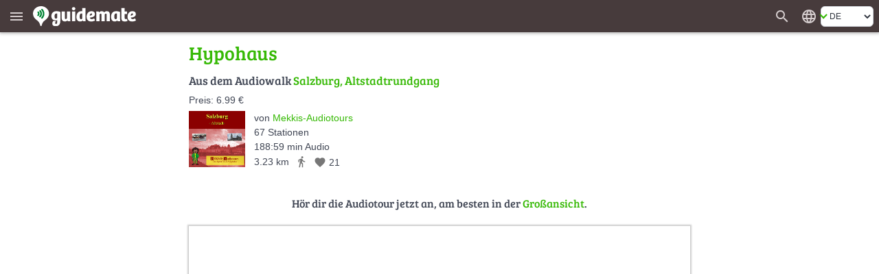

--- FILE ---
content_type: text/html; charset=UTF-8
request_url: https://de.guidemate.com/station/Hypohaus-55cfe225e4b09b236755646b?selectedGuideLocale=de
body_size: 10279
content:




<!DOCTYPE html>
<html lang="de">
<head>
    <title>Hypohaus, Salzburg, Altstadtrundgang - Audiotour | guidemate</title>
    <link rel="shortcut icon" href="/assets/images/favicons/5ce3ec05b4ce058cd7e3cdf830627ab7-favicon.ico">
<link rel="icon" sizes="16x16 32x32 64x64" href="/assets/images/favicons/5ce3ec05b4ce058cd7e3cdf830627ab7-favicon.ico">
<link rel="icon" type="image/png" sizes="196x196" href="/assets/images/favicons/07300f452f2e177c3ce455fb22ddcfb5-favicon-192.png">
<link rel="icon" type="image/png" sizes="160x160" href="/assets/images/favicons/d94ecc609a31b48690a8ea5997a68039-favicon-160.png">
<link rel="icon" type="image/png" sizes="96x96" href="/assets/images/favicons/75204a222061773837ccd5addb349775-favicon-96.png">
<link rel="icon" type="image/png" sizes="64x64" href="/assets/images/favicons/8edd6bb4cfefe0df07d887d6356fef6f-favicon-64.png">
<link rel="icon" type="image/png" sizes="32x32" href="/assets/images/favicons/89e1a832d7f63c28a7203f0d04230f4c-favicon-32.png">
<link rel="icon" type="image/png" sizes="16x16" href="/assets/images/favicons/76dbac61f59080dabea1b554ec693870-favicon-16.png">


    <meta name="viewport" content="width=device-width, initial-scale=1.0, user-scalable=0" />

    


<meta name="og:site_name" content="guidemate" />
<meta name="fb:admins" content="1086112803" />


    

<script type="text/javascript">
  // I18n-Messages that must be referenced in JS-Code
  // Messages can be added using Html(addJsMsgs())
  msgs = {};
  function msg(key) {
    var message = msgs[key];
    if (typeof message == 'undefined' || message == null) {
      return "UNRESOLVED KEY: " + key;
    }

    var args = arguments;

    if (args.length > 1) {
      return message.replace(/\{(\d+)\}/g, function() {
        return args[parseInt(arguments[1], 10) + 1];
      });
    } else {
      return message;
    }

  }
</script>

<script type="text/javascript">
    msgs['registerConfirm.email']='E-Mail';
msgs['user.vouchers.voucherDetails']='Gutschein-Details';
msgs['user.unconfirmedEmailDialog.link']='Best\u00E4tigungs-Link erneut senden an {0}';
msgs['menu.tourStats']='Tour-Statistiken';
msgs['user.vouchers.forApp']='F\u00FCr die App {0}';
msgs['user.vouchers.discountInPercent']='Reduktion in Prozent';
msgs['user.newsletter.subscribe.button']='Anmelden';
msgs['user.publicData']='\u00D6ffentlich sichtbare Daten';
msgs['user.changeEmail']='E-Mail-Adresse \u00E4ndern';
msgs['feedback.yourName']='Dein Name';
msgs['user.city']='Ort';
msgs['user.sales.guide']='Guide';
msgs['user.dialog.removeAccountQuestion']='M\u00F6chtest du deinen Account wirklich l\u00F6schen? Diese Aktion kann nicht r\u00FCckg\u00E4ngig gemacht werden!';
msgs['registerConfirm.registerButtonTitle']='Registrieren';
msgs['user.vouchers.batchName.description']='Optional. Ist nur f\u00FCr einfacheres Tracking gedacht.';
msgs['feedback.success.title']='Feedback verschickt';
msgs['user.deregistered.text']='Deine Account wurde gel\u00F6scht und du bist jetzt ausgeloggt.';
msgs['menu.changeWebsiteLanguage']='Website in anderer Sprache anzeigen';
msgs['user.sales.noSalesInPeriod']='In diesem Zeitraum sind keine Guides verkauft worden.';
msgs['currentPosition.pleaseWait']='Bitte warten, deine aktuelle Position wird ermittelt...';
msgs['user.payments.inclVAT']='inkl. {0} MwSt.';
msgs['user.vouchers.validFrom']='G\u00FCltig von';
msgs['menu.noLoginWanted']='Weiter ohne Login';
msgs['user.loggedInAs']='Eingeloggt als';
msgs['user.vouchers.downloadRedeemedVouchers']='Eingel\u00F6ste Gutscheincodes herunterladen';
msgs['user.vouchers']='Gutscheine erstellen';
msgs['user.removeAccountWithGuides']='<p>Um deinen Account l\u00F6schen zu k\u00F6nnen, musst du zuerst alle mit diesem Account angelegten Touren l\u00F6schen.<\/p><p>Klicke dazu in der Bearbeitungsansicht der jeweiligen Tour auf das M\u00FClleimer-Symbol.<\/p>';
msgs['menu.language.de']='Deutsch';
msgs['user.setPasswordAtFacebook']='Passwort in Facebook \u00E4ndern';
msgs['user.photo']='Profilbild';
msgs['user.repeatPassword']='Passwort wiederholen';
msgs['user.aboutMe']='\u00DCber mich';
msgs['currentPosition.noPosition']='Deine aktuelle Position konnte leider nicht ermittelt werden.';
msgs['feedback.introduction']='Hast du einen Fehler bemerkt, W\u00FCnsche oder Anregungen zu guidemate? Lass es uns wissen!';
msgs['feedback.success.message']='Vielen Dank f\u00FCr dein Feedback!';
msgs['user.sales.sumFinalPrice']='Summe Endpreis';
msgs['common.error.loadingFromServer']='Fehler beim Laden der Daten vom Server';
msgs['user.contactPerson']='Ansprechpartner';
msgs['user.changeEmailConfirmation.text']='Wir haben eine E-Mail mit einem Best\u00E4tigungslink an deine neue Adresse geschickt.<br \/><br \/>Bitte klicke diesen Link an, damit wir sicher sind, dass dir die angegebene E-Mail-Adresse geh\u00F6rt.';
msgs['common.pagination.goToPage']='Gehe zu Seite {0}';
msgs['registerConfirm.username']='Benutzername';
msgs['menu.loginWithFacebook']='Login mit facebook';
msgs['user.sales.numberOfSales']='Anzahl Verk\u00E4ufe';
msgs['user.sales.halfyear']='Halbjahr';
msgs['menu.login']='Login';
msgs['menu.showMainMenu']='Zeige das Hauptmen\u00FC';
msgs['common.and']='und';
msgs['user.vouchers.downloadUnredeemedVouchers']='Nicht eingel\u00F6ste Gutscheine herunterladen';
msgs['user.newsletter']='Newsletter';
msgs['menu.allGuides']='Alle Touren';
msgs['user.website']='Website';
msgs['user.password']='Passwort';
msgs['menu.registerWithFacebook']='Registrieren mit facebook';
msgs['user.dialog.removeAccount']='Account l\u00F6schen';
msgs['feedback.featureWish']='Feature-Wunsch';
msgs['user.vouchers.downloadMultipleVoucherPdfs']='Ein PDF pro Gutschein (ZIP-Datei)';
msgs['user.viewMyPublicProfile']='Mein \u00F6ffentliches Profil ansehen';
msgs['user.deregistered.title']='Account gel\u00F6scht';
msgs['common.at']='bei';
msgs['user.vouchers.allRedeemed']='Alle Gutscheine sind bereits eingel\u00F6st';
msgs['login.invalidData']='Ung\u00FCltiger Benutzername oder Passwort!';
msgs['user.sales.aggregation']='Aggregierung';
msgs['user.vouchers.discount']='Reduktion';
msgs['user.payments']='Bezahlte Touren';
msgs['user.payments.noGuidesYet']='Bisher hast du keine Touren gekauft.';
msgs['registerConfirm.registerForRedeemingVoucher']='Der Gutscheincode ist g\u00FCltig. Um den Gutschein einzul\u00F6sen, musst du noch einen Account erstellen, damit du den bezahlten Audioguide dauerhaft nutzen kannst. F\u00FClle einfach diese Felder aus:';
msgs['user.payments.paidOn']='Bezahlt am';
msgs['user.vouchers.numberOfVouchers']='Anzahl Gutscheine';
msgs['feedback.otherFeedback']='Sonstige Anmerkung';
msgs['user.emailaddress']='E-Mail-Adresse';
msgs['menu.registerSuccessfulSubtitle']='Du hast eine E-mail erhalten. Klicke auf den Link in der E-mail, um die Registrierung abzuschlie\u00DFen.';
msgs['user.sales.year']='Jahr';
msgs['menu.forgotPasswordInvalidEMail']='Bitte gib eine g\u00FCltige E-Mail-Adresse an.';
msgs['user.newPassword']='Neues Passwort';
msgs['user.company']='Firma oder Einrichtung';
msgs['user.sales.back']='zur\u00FCck';
msgs['menu.map']='Karte';
msgs['menu.logout']='Logout';
msgs['user.sendConfirmationMailAgain']='Best\u00E4tigungs-Mail erneut zusenden';
msgs['user.vouchers.downloadRedemptionsAsCSV']='Einl\u00F6sungen als CSV-Datei';
msgs['user.unconfirmedEmailaddress']='Unbest\u00E4tigte E-Mail-Adresse';
msgs['login.facebook.failed.noEmail']='Leider hat uns Facebook keine E-mail-Adresse von dir \u00FCbermittelt, daher ist die Registrierung \u00FCber Facebook nicht m\u00F6glich. Bitte nutze die normale Registrierung mit Benutzername\/Passwort.';
msgs['user.wantNewsletter']='Ich m\u00F6chte den Newsletter per E-Mail erhalten.';
msgs['user.changeUsername']='Benutzernamen \u00E4ndern';
msgs['user.createdTours']='Ver\u00F6ffentlichte Guides von';
msgs['buttons.edit']='Bearbeiten';
msgs['menu.myAccount']='Mein Konto';
msgs['buttons.send']='Abschicken';
msgs['menu.forgotPasswordEmailSent']='Wenn zu dieser E-mail-Adresse ein Account existiert, m\u00FCsstest du eine E-mail mit einem Zur\u00FCcksetzen-Link bekommen haben.';
msgs['user.loginData']='Login-Daten';
msgs['feedback.whatReport']='Was m\u00F6chtest du berichten?';
msgs['user.deleteAccountPage.loginFirst']='Daf\u00FCr musst du dich nur ein letztes Mal einloggen. Wenn du deinen Benutzernamen und\/oder dein Passwort vergessen hast, klicke unten einfach auf \"Passwort vergessen\".';
msgs['registerConfirm.acceptTerms']='Ich akzeptiere die <a href=\"{0}\" target=\"_blank\">AGBs<\/a> und die <a href=\"{1}\" target=\"_blank\">Datenschutz-Bestimmungen<\/a>';
msgs['user.sales.allGuides']='Alle Guides';
msgs['registerConfirm.fillOutFields']='F\u00FClle nur noch diese Felder aus, dann bist du fertig!';
msgs['user.viewPublicProfile']='\u00D6ffentliches Profil ansehen';
msgs['feedback.loggedOutMessage']='Wenn du deinen Namen und deine E-mail-Adresse angibst,<br \/> k\u00F6nnen wir dir eine Antwort schicken';
msgs['menu.rememberMe']='Angemeldet bleiben';
msgs['search.whichCity']='Welche Stadt meinst du?';
msgs['user.changeEmailConfirmation.heading']='E-Mail wurde zugeschickt';
msgs['user.sales.forward']='vor';
msgs['buttons.cancel']='Abbrechen';
msgs['menu.forgotPassword']='Passwort vergessen?';
msgs['menu.registerSubtitle']='Als guidemate-Mitglied kannst du Guides kaufen und sie auf mehreren Ger\u00E4ten anh\u00F6ren. Und du kannst deine eigenen Guides erstellen und ver\u00F6ffentlichen.';
msgs['user.unconfirmedEmailDialog.sentAgain']='Der Best\u00E4tigungs-Link wurde erneut an {0} gesendet.';
msgs['user.vouchers.validTo']='G\u00FCltig bis';
msgs['buttons.ok']='OK';
msgs['feedback.yourBrowser']='Dein Browser';
msgs['user.vouchers.allMyVouchers']='Alle meine Gutscheine';
msgs['menu.noLoginQuestion']='Du hast noch keinen Login?';
msgs['user.deleteAccountPage.title']='Account L\u00F6schen';
msgs['menu.homepage']='Homepage';
msgs['user.dialog.invalidEnteredData']='Du hast anscheinend ung\u00FCltige Eingaben gemacht.';
msgs['registerConfirm.newsletter']='Ich m\u00F6chte \u00FCber Neuigkeiten und Angebote per E-mail informiert werden';
msgs['user.passwordWasChanged']='Das Passwort wurde erfolgreich ge\u00E4ndert.';
msgs['user.vouchers.discountPercentageDescription']='Achtung: in der iPhone-App k\u00F6nnen nur 100%-Gutscheine genutzt werden!';
msgs['registerConfirm.password']='Passwort';
msgs['menu.language.en']='English';
msgs['buttons.refresh']='Aktualisieren';
msgs['feedback.optional']='optional';
msgs['menu.or']='oder';
msgs['common.pagination.currentPageIs']='Aktuelle Seite ist {0}';
msgs['user.newsletter.subscribed']='Du bist f\u00FCr unseren <b>Newsletter<\/b> angemeldet';
msgs['user.newsletter.unsubscribe.button']='Abmelden';
msgs['feedback.title']='Feedback';
msgs['user.newsletter.unsubscribe.text']='M\u00F6chtest du dich vom Newsletter abmelden?';
msgs['buttons.remove']='L\u00F6schen';
msgs['user.dialog.changePassword']='Passwort \u00E4ndern';
msgs['user.vouchers.batchName.short']='Name';
msgs['menu.register']='Registrieren';
msgs['buttons.no']='Nein';
msgs['user.setPassword.emailSent']='Wir haben dir eine E-mail mit einem Link zum Setzen des Passworts geschickt.';
msgs['buttons.close']='Schlie\u00DFen';
msgs['buttons.search']='Suche nach Guides';
msgs['user.vouchers.count']='Anzahl';
msgs['user.profilePageOf']='Profilseite von';
msgs['buttons.save']='Speichern';
msgs['registerConfirm.yourName']='Dein Name';
msgs['user.sales.day']='Tag';
msgs['user.sales.period']='Zeitraum';
msgs['user.sales.week']='Woche';
msgs['buttons.create']='Anlegen';
msgs['user.deleteAccountPage.description']='Wenn du einen guidemate-Account erstellt hast (entweder \u00FCber die App oder die Website), dann kannst du ihn hier mit allen zugeh\u00F6rigen Daten l\u00F6schen.';
msgs['user.unconfirmedEmailaddress.description']='wird durch Best\u00E4tigungslink \u00FCbernommen';
msgs['feedback.bug']='Fehler';
msgs['user.vouchers.createVouchers']='Gutscheine erstellen';
msgs['user.vouchers.downloadOneVoucherPdf']='PDF mit einer Seite pro Gutschein';
msgs['common.audiowalk']='Audiowalk';
msgs['currentPosition.title']='Lokalisierung';
msgs['user.deletedName']='anonym';
msgs['user.vouchers.created']='Erstellt';
msgs['user.country']='Land';
msgs['login.facebook.failed.instructions']='<p>Bitte versuch es noch einmal. Versuch dich auch bei Facebook aus- und wieder einzuloggen.<\/p><p>Falls es immer noch nicht funktioniert, schick uns bitte eine Fehlermeldung \u00FCber das <a href=\"javascript:void(0)\" onclick=\"{0}\">Feedback-Formular<\/a>. Wir versuchen dann schnellstm\u00F6glich das Problem zu beheben.<\/p>';
msgs['menu.cancelForgotPassword']='Zur\u00FCck, ich erinnere mich!';
msgs['search.citySelection.title']='Stadt ausw\u00E4hlen';
msgs['user.sales.calendarWeek']='KW';
msgs['user.unconfirmedEmailDialog.text']='Du hast deine E-Mail-Adresse noch nicht best\u00E4tigt. Bitte klicke auf den Link in der Registrierungsbest\u00E4tigungs-E-Mail. Falls du sie nicht bekommen hast, k\u00F6nnen wir sie dir noch einmal zuschicken:';
msgs['menu.forgotPasswordSubtitle']='Kein Problem, wir schicken dir einen neuen Zugang.';
msgs['feedback.currentPage']='Seite, auf der du dich befindest';
msgs['user.noGuidesPublishedYet']='Noch keine Guides ver\u00F6ffentlicht';
msgs['user.sales']='Meine Verk\u00E4ufe';
msgs['user.vouchers.details']='Details';
msgs['user.vouchers.validForGuide']='G\u00FCltig f\u00FCr den Guide';
msgs['menu.myGuides']='Meine Touren';
msgs['user.username']='Benutzername';
msgs['user.sales.periodTo']='bis';
msgs['user.unconfirmedEmailDialog.goToAccount']='Wenn du eine andere E-mail verwenden m\u00F6chtest, kannst du sie in den <a href=\"{0}\">Einstellungen<\/a> \u00E4ndern.';
msgs['registerConfirm.title']='Registrierung abschlie\u00DFen';
msgs['user.company.description']='Privatpersonen: bitte leer lassen';
msgs['common.pagination.previousPage']='Vorherige Seite';
msgs['menu.registerHeading']='Werde ein';
msgs['registerConfirm.wantsPaidTours']='Ich m\u00F6chte \u00FCber diese Plattform selbst Audioguides verkaufen';
msgs['user.removeAccountNoGuides']='Klicke auf den Button, um deinen Account und alle zugeh\u00F6rigen Daten unwiderruflich zu l\u00F6schen.<br \/><br \/>Von dir verfasste <i>Kommentare<\/i> werden dabei nicht gel\u00F6scht, sondern als anonym verfasst angezeigt. Wenn du das nicht m\u00F6chtest, kannst du deine Kommentare auch vorher einzeln l\u00F6schen.';
msgs['buttons.yes']='Ja';
msgs['user.unconfirmedEmailDialog.title']='Unbest\u00E4tigte E-Mail-Adresse';
msgs['user.accountData']='Account';
msgs['feedback.reallyDiscard']='M\u00F6chtest du deine Nachricht wirklich verwerfen?';
msgs['user.sales.month']='Monat';
msgs['user.setPassword']='Passwort festlegen';
msgs['user.newsletter.subscribe.text']='M\u00F6chtest du dich f\u00FCr den Newsletter anmelden?';
msgs['common.error']='Fehler';
msgs['user.sales.sumOwnShare']='Summe eigener Anteil (ohne USt.)';
msgs['menu.forgotPasswordSentTitle']='E-Mail gesendet';
msgs['user.vouchers.numberOfRedeemedVouchers']='Anzahl eingel\u00F6ster Gutscheine';
msgs['user.emailaddress.description']='wird nicht ver\u00F6ffentlicht';
msgs['user.vouchers.noVouchersCreated']='Du hast noch keine Gutscheine erstellt.';
msgs['common.pagination.nextPage']='N\u00E4chste Seite';
msgs['login.facebook.waitingText']='Verbindung zu Facebook wird hergestellt...';
msgs['feedback.yourMessage']='Deine Nachricht:';
msgs['registerConfirm.company']='Firma\/Einrichtung\/Beh\u00F6rde';
msgs['login.facebook.failed.title']='Login \u00FCber Facebook fehlgeschlagen';
msgs['user.vouchers.validDescription']='leer lassen f\u00FCr keine Beschr\u00E4nkung';
msgs['user.changeEmailConfirmation.title']='E-Mail-\u00C4nderung';
msgs['user.name']='Name';
msgs['user.profileOf']='Profil von';
msgs['user.loginRequired']='F\u00FCr diese Seite ist ein Login erforderlich';
msgs['user.vouchers.downloadVoucherCodes']='Gutscheincodes als Textdatei';
msgs['user.newsletter.notSubscribed']='Du bist <b>nicht<\/b> f\u00FCr unseren <b>Newsletter<\/b> angemeldet';
msgs['search.invalidCity']='Diese Stadt konnte nicht gefunden werden';
msgs['user.oldPassword']='Altes Passwort';
msgs['user.vouchers.batchName']='Name f\u00FCr diese Charge';
msgs['registerConfirm.repeatPassword']='Wiederholung Passwort';
msgs['feedback.messageNotEmpty']='Bitte gib eine Nachricht ein';
msgs['menu.registerInstruction']='Gib einfach deine E-Mail-Adresse an.';
msgs['menu.registerSuccessful']='Registrierung erfolgreich';
msgs['currentPosition.noBrowserSupport']='Dein Browser unterst\u00FCtzt leider keine Geo-Lokalisierung.';
msgs['registerConfirm.privatePersonLeaveEmpty']='Privatpersonen: bitte leer lassen';
msgs['user.details']='Benutzer-Details';
msgs['user.registeredSince']='Registriert seit';

    gmConfig = {"userLoggedIn":false,"appVariant":{"name":"guidemate","isDefault":true,"allowLinksToGuidemate":true,"allowWebPayment":true,"defaultColor":"#36b905","allowSearch":true,"allowDownload":true},"apiClient":{"name":"webClient","password":"i2lDl61HUEYe","urlPrefix":"/api/v1/","apiKeyParams":{"client":"webClient","apiKey":"i2lDl61HUEYe"}},"baseUrl":"https://de.guidemate.com","iosApp":{"logoUrl":"/assets/images/b496d74bf3d42395eed404410d0eeccf-app-store-badge-de.png","storeUrl":"https://apps.apple.com/de/app/guidemate-audio-travel-guide/id604138249"},"androidApp":{"logoUrl":"/assets/images/dc740ac2faf6587ff1aea7d38b450871-google-play-badge-de.png","storeUrl":"https://play.google.com/store/apps/details?id=com.guidemate"},"authToken":"7467b9cd62b44ee25a21ce2a9c2a0c475bb6bae4-1767774662439-9241b430eadb5732a6877f65","authTokenName":"csrfToken","vatPercentage":"19%","recaptchaSiteKey":"6Lew_LgZAAAAAJCSRMoAxxtD1G9KydCOPZ1LXfDV","publicationContractUrl":"/publicationContract","payPalClientId":"AZ2GjRA5qM2xBXG31Xm5ni-87pjzQq7ZnXR9mnQ0fHnEGlIvAqn-DvuWCO78","germanLocale":true,"allMeansOfTransport":[{"key":"WALK","messageKey":"tour.transport.walk","icon":"directions_walk"},{"key":"BIKE","messageKey":"tour.transport.bike","icon":"directions_bike"},{"key":"CAR","messageKey":"tour.transport.car","icon":"directions_car"},{"key":"BUS","messageKey":"tour.transport.bus","icon":"directions_bus"},{"key":"TRAIN","messageKey":"tour.transport.train","icon":"directions_railway"},{"key":"SUBWAY","messageKey":"tour.transport.subway","icon":"directions_subway"},{"key":"TRAM","messageKey":"tour.transport.tram","icon":"directions_transit"}]};
</script>


    <link href="/assets/frontend/a696170c04d46accefe45362c44c3d67-bulma.css" rel="stylesheet" type="text/css"></link>


    <link href="/assets/frontend/de8ad1c22b7501f1a5c4ff9007d1de1c-main.css" rel="stylesheet" type="text/css"></link>

    <style>
    :root {
        --primary-color: #36b905;
        --primary-color-dark: #258103;
        --dark-background: #473b3c;

        --bulma-primary: #36b905;
        --bulma-primary-h: 103.666664deg;
        --bulma-primary-s: 94.73685%;
        --bulma-primary-l: 37.2549%;

        --bulma-info-h: 103.666664deg;
        --bulma-info-s: 94.73685%;
        --bulma-info-l: 37.2549%;

        --bulma-link-h: 103.666664deg;
        --bulma-link-s: 94.73685%;
        --bulma-link-l: 37.2549%;

        --bulma-link-text: #36b905;

        --bulma-info-invert-l: 90%;
        --bulma-link-invert-l: 90%;

    }
</style>
    <script src="/assets/frontend/2ad6d79ae0dc28757bc2f97be200d9b8-global.js" type="text/javascript" async></script>
<link href="/assets/frontend/ebfe6308447c158e78419834dab18cdb-global.css" rel="stylesheet" type="text/css"></link>


    <link href="/assets/frontend/099ffc882f196b39a6cf87b3a3492bf2-fonts.css" rel="stylesheet" type="text/css"></link>


    
    


    <meta name="robots" content="index,follow">
    <meta name="og:title" content="Hypohaus, Salzburg, Altstadtrundgang - Audiotour | guidemate" />
    <meta name="og:type" content="article" />
    <meta name="keywords" content="Audioguide,Stadtführung,Reiseführer,Audiotour,audio tour,city guide,travel guide,Salzburg,Stadtrundgang,city walk,Ortsrundgang" />

    
        
            <meta name="og:url" content="https://de.guidemate.com/station/Hypohaus-55cfe225e4b09b236755646b?selectedGuideLocale=de" />
            
                <link rel="canonical" href="https://de.guidemate.com/station/Hypohaus-55cfe225e4b09b236755646b?selectedGuideLocale=de" />

                
                    
                        <link rel="alternate" hreflang="de" href="https://de.guidemate.com/station/Hypohaus-55cfe225e4b09b236755646b?selectedGuideLocale=de" />
                        
                    
                        <link rel="alternate" hreflang="en" href="https://en.guidemate.com/station/Hypo-house-55cfe225e4b09b236755646b?selectedGuideLocale=en" />
                        
                    
                
            

            <meta name="og:description" content="" />
            <meta name="description" content="" />

            
        
    

    
    <meta name="apple-itunes-app" content='app-id=604138249, app-argument=guidemate://guidemate.com/station/55cfe225e4b09b236755646b'>
	<link href="/assets/frontend/f4f5c6d9e73760fd5f1c75233fc748ad-landingPageStyle.css" rel="stylesheet" type="text/css"></link>


	<script type="text/javascript">
	    msgs['overlayMessages.loginToRate']='Bitte melde dich zum Bewerten an.';
msgs['overlayMessages.loginToComment']='Bitte melde dich zum Kommentieren an.';
msgs['overlayMessages.firstStationWithAudio']='Das ist die erste Station<br \/>mit Audiodaten in diesem Guide';
msgs['overlayMessages.loginToBuy']='Bitte melde dich zum Kaufen an.';
msgs['overlayMessages.addTrackToPlaylistFirst']='Lade erst einen Track in die Playlist.';
msgs['overlayMessages.payFirstToPlayTrack']='Du musst diese Station erst bezahlen,<br \/>um den Audiotrack abspielen zu k\u00F6nnen.';
msgs['overlayMessages.onlyPreview']='Dies ist nur eine Vorschau.<br \/>Bitte bezahle die Station f\u00FCr die volle Version.';
msgs['overlayMessages.noAudioData']='Diese Station hat keine Audiodaten';
msgs['overlayMessages.lastStationWithAudio']='Das ist die letzte Station<br \/>mit Audiodaten in diesem Guide';

    </script>


</head>
<body>

    <div class="header " id="fixedPageHeader" >
        <div class="header-left">
            <button class="menu" type="button" title="Zeige das Hauptmenü" aria-label="Zeige das Hauptmenü"><i class="material-icons" aria-hidden="true">menu</i></button>
            <a href="/" class="homeLink">
                
                    <img class="bigLogo" src="/assets/images/724ef12978a17986967cd4fb97309267-guidemate_logo_with_text_optimized.svg" width="150" height="30" alt="guidemate">
                    <img class="smallLogo" src="/assets/images/b8e60f0dbf5dd2763d542069db18d679-guidemate-logo-flat-optimized.svg" width="24" height="24" alt="guidemate">
                
            </a>
            <gm-loading-spinner></gm-loading-spinner>
        </div>

        <div class="header-right">
            
                <a class="searchButton" href="/guides" aria-label="Suche nach Guides" title="Suche nach Guides"><span class="material-icons" aria-hidden="true">search</span></a>
            
            <gm-user-header-menu username='' user-may-create-paid-tours="false"></gm-user-header-menu>
            
                <div class="languageSwitcher">
                    <span class="material-icons" title='Website in anderer Sprache anzeigen'>language</span>
<div class="b-select b-is-small">
    <select id="languageSwitcher" title='Website in anderer Sprache anzeigen'>
        
            <option value="de"  selected 
                data-url="https://de.guidemate.com/station/Hypohaus-55cfe225e4b09b236755646b?selectedGuideLocale=de">DE</option>
        
            <option value="en" 
                data-url="https://en.guidemate.com/station/Hypohaus-55cfe225e4b09b236755646b?selectedGuideLocale=de">EN</option>
        
            <option value="fr" 
                data-url="https://fr.guidemate.com/station/Hypohaus-55cfe225e4b09b236755646b?selectedGuideLocale=de">FR</option>
        
            <option value="es" 
                data-url="https://es.guidemate.com/station/Hypohaus-55cfe225e4b09b236755646b?selectedGuideLocale=de">ES</option>
        
    </select>
</div>

                </div>
            
        </div>
    </div>
    <gm-unconfirmed-email-dialog unconfirmed-email=''></gm-unconfirmed-email-dialog>


<div class='mainBodyContainer headerPresent'>

  <div class="landingWrapper">
    <div class="station-landing-page">

		<h1 class="small">
			Hypohaus
		</h1>

		<div class="tourInfos stationLandingTourInfos">
      
			<h2 class="fromTheGuide">
				Aus dem Audiowalk
				<a href="/guide/Salzburg-Altstadtrundgang-55cfd7a1e4b09b23675563dc?selectedGuideLocale=de">Salzburg, Altstadtrundgang</a>
			</h2>

			
			<div class="tourPrice">
				Preis: 6.99 €
			</div>
			

			<a href="/guide/Salzburg-Altstadtrundgang-55cfd7a1e4b09b23675563dc?selectedGuideLocale=de" class="stationLandingGuideImage">
			   





    
    <img src="https://guidemate.s3.fr-par.scw.cloud/tours/images/5b1c58bfe687cf4a90663545_82x82.png"
         alt="Salzburg, Altstadtrundgang" title="Salzburg, Altstadtrundgang" 
        
        data-width-height-relation="1.0"
        data-image-width="82"
         width="82" height="82" 
         />
    
    
			  


			</a>

			<div class="infos">

				<div class="author">
				  von
					<a class="no-underline" href="/user/Mekkis-Audiotours" class="showAuthorLink"
					data-authorid="5552edf6e4b01b74ea72ea38">
					
						Mekkis-Audiotours
					
					</a>
				</div>

					<span class="infoItem">
					  67
					  Stationen
					</span>
					<br>

					<span class="infoItem">
					  188:59 min Audio
					</span>
					<br>

					<span class="infoItem lengthTransportLikes">
						
							<span>3.23 km</span>
						

						<span class="meansOfTransport material-icons md-18"
							  title='Verkehrsmittel: Zu Fuß'>directions_walk</span>

						
    <span class="likeInfo"><span class="material-icons md-18" title="Gefällt mir">favorite</span> <span class="numberOfLikes">21</span></span>

					</span>

			    </div>

			</div>

			



			
				<h3 class="continue">
				  Hör dir die Audiotour jetzt an, am besten in der <a href="/guides/55cfd7a1e4b09b23675563dc?selectedGuideLocale=de&station=55cfe225e4b09b236755646b">Großansicht</a>.
				</h3>

				<iframe src="/loadingTourPlaceholder"
					  data-src="/tourWidget/55cfd7a1e4b09b23675563dc?embedUrl=https%3A%2F%2Fde.guidemate.com%2Fstation%2FHypohaus-55cfe225e4b09b236755646b%3FselectedGuideLocale%3Dde&amp;selectedGuideLocale=de&amp;appVariant=guidemate&amp;showOnlyFullScreenTeaser=true&amp;station=55cfe225e4b09b236755646b"
					  class="tourWidget" title="Guide-Vorschau"></iframe>

				<h3 class="continue">
				  Oder nutze die App, um den Audiowalk vor Ort zu hören:
				</h3>
		    


	  		
<span id="app-teaser" class="anchor"></span>
<div class="app-teaser">
    <span id="continue" class="anchor"></span>

    <img class="imgMobile" src="/assets/images/67f762daf7a16eed391a1f0dbd7c6c93-app_hand_low.jpg" width="820" height="351" aria-hidden="true" alt="">

    <div class="step">
        <div class="stepNumber">1</div>

        <div class="stepRightNow">
            <div class="label first">
                guidemate-App installieren
                <small>Im App-Store &amp; Play-Store verfügbar.</small>
            </div>
            <div class="appStoresButtons">
                
                    
                        <a class="no-underline appStoreButton" href="https://apps.apple.com/de/app/guidemate-audio-travel-guide/id604138249" target="_blank" rel="noopener">
                            <img src="/assets/images/b496d74bf3d42395eed404410d0eeccf-app-store-badge-de.png" width="132" height="39" alt='App im App-Store herunterladen' title='App im App-Store herunterladen'>
                        </a>
                    
                
                
                    
                    <a class="no-underline" href="https://play.google.com/store/apps/details?id=com.guidemate" target="_blank" rel="noopener">
                        <img src="/assets/images/dc740ac2faf6587ff1aea7d38b450871-google-play-badge-de.png" width="140" height="46" alt='App bei Google Play herunterladen' title='App bei Google Play herunterladen'>
                    </a>
                    
                
            </div>
        </div>
    </div>
    <div class="step">
        <div class="stepNumber">2</div>

        <div class="stepRightNow">
            <div class="label">
                <a class="no-underline" href="guidemate://guidemate.com/station/55cfe225e4b09b236755646b">Audioguide in der App öffnen</a>
                <small>Weitere Touren über eine App verfügbar.</small>
            </div>
        </div>
    </div>

    <div class="step">
        <div class="stepNumber">3</div>

        <div class="stepRightNow">
            <div class="label">
                Vor Ort loslegen!
                <small>Audio, Karte &amp; Infos - auch offline.</small>
            </div>
        </div>
    </div>
</div>

	  		<br>
        </div>
     </div>

    

<div class="footer">
  
  <div class="footerBoxes">

    <div class="footerBox">
    <div class="footerBoxHeader">Account</div>
    <div class="footerBoxBody">
        
      
        <a href="javascript:void(0)" onclick="showLoginDialog('register'); return false;">Registrieren</a><br>
        <a href="javascript:void(0)" onclick="showLoginDialog(); return false;">Login</a>
      
    
    </div>
</div>
    
    <div class="footerBox">
    <div class="footerBoxHeader">Über uns</div>
    <div class="footerBoxBody">
        
      
        <a href="/pricing">Preise und Bedingungen</a>
        
          <a href="/audiowalk-award">Audiowalk-Award</a>
        
        <a href="/pressInfo">Pressematerial</a><br>
      
      <a href="/technology">Technologie</a>
    
    </div>
</div>
    
    <div class="footerBox">
    <div class="footerBoxHeader">Community</div>
    <div class="footerBoxBody">
        
      
        <a href="/blog">Blog</a>
      
      <a href="/affiliate-program">Partnerprogramm</a>
      <a href="/guidelines">Guidelines</a><br>
      <a href="mailto:missbrauch_melden@guidemate.com">Missbrauch melden</a>
    
    </div>
</div>
    
    <div class="footerBox">
    <div class="footerBoxHeader">Hilfe</div>
    <div class="footerBoxBody">
        
      <a href="/faq">FAQ</a> <br>
      
        <a href="/guideToGuide">Guide zum Guide</a><br>
        
          <a href="/how-to-hoerspaziergang">How to Hörspaziergang</a>
        
        <a href="/tourguides">Ihre Stadtführung als Audioguide</a>
      
      <a href="javascript:void(0)" onclick="window.showFeedbackDialog()">Feedback</a>
    
    </div>
</div>

    
      <div class="footerBox">
    <div class="footerBoxHeader">Überall</div>
    <div class="footerBoxBody">
        
        <a href="https://www.instagram.com/guidemate_audiowalks/" target="_blank" rel="noopener">Instagram</a><br>
        <a href="http://www.facebook.com/guidemate" target="_blank" rel="noopener">Facebook</a><br>
        <a href="http://www.youtube.com/user/guidemate" target="_blank" rel="noopener">YouTube</a><br>
      
    </div>
</div>
    

    <div class="footerBox">
    <div class="footerBoxHeader">Apps</div>
    <div class="footerBoxBody">
        
      <a href="https://play.google.com/store/apps/details?id=com.guidemate" target="_blank" rel="noopener">Android-App</a><br>
      <a href="https://apps.apple.com/de/app/guidemate-audio-travel-guide/id604138249" target="_blank" rel="noopener">iPhone-App</a><br>
    
    </div>
</div>
  </div>
  
  <div class="footerLastLine">
    <a href="/termsAndConditions">AGB</a> |
    <a href="/privacy">Datenschutz</a> |
    <a href="/legalNotice">Impressum</a>
  </div>
</div>


	<script src="/assets/frontend/9c98ff985899303b45e37b149b8fa0b6-landingPage.js" type="text/javascript" async></script>

</div>

<div class="overlayMenuContainer">
    <div class="overlayMenu">
        <img src="/assets/images/b9a895417912bee544df0497de0f23cf-bg_street_small.png" width="493" height="247" class="overlayStreetImage">
        
            <h3>Touren</h3>
            
            
                <a class="menuItem  "
                   href="/guides"><i class="material-icons" aria-hidden="true">search</i><span>Suche</span></a>
            
                <a class="menuItem  "
                   href="/voucher"><i class="material-icons" aria-hidden="true">redeem</i><span>Gutschein einlösen</span></a>
            
                <a class="menuItem  "
                   href="/cities"><i class="material-icons" aria-hidden="true">location_city</i><span>Audiotouren nach Städten</span></a>
            
                <a class="menuItem  "
                   href="/blog"><i class="material-icons" aria-hidden="true">rss_feed</i><span>Blog</span></a>
            
        
            <h3>Account</h3>
            
            
                <a class="menuItem register "
                   href="#"><i class="material-icons" aria-hidden="true">person_add</i><span>Registrieren</span></a>
            
                <a class="menuItem login "
                   href="#"><i class="material-icons" aria-hidden="true">person</i><span>Login</span></a>
            
        
            <h3>Hilfe</h3>
            
            
                <a class="menuItem  "
                   href="/faq"><i class="material-icons" aria-hidden="true">question_answer</i><span>FAQ</span></a>
            
                <a class="menuItem  "
                   href="/guideToGuide"><i class="material-icons" aria-hidden="true">description</i><span>Guide zum Guide</span></a>
            
                <a class="menuItem  "
                   href="/how-to-hoerspaziergang"><i class="material-icons" aria-hidden="true">description</i><span>How to Hörspaziergang</span></a>
            
                <a class="menuItem feedback "
                   href="#"><i class="material-icons" aria-hidden="true">feedback</i><span>Feedback</span></a>
            
        
            <h3>Über uns</h3>
            
            
                <a class="menuItem  "
                   href="/pricing"><i class="material-icons" aria-hidden="true">info</i><span>Preise und Bedingungen</span></a>
            
                <a class="menuItem  "
                   href="/audiowalk-award"><i class="material-icons" aria-hidden="true">stars</i><span>Audiowalk-Award</span></a>
            
                <a class="menuItem  "
                   href="/affiliate-program"><i class="material-icons" aria-hidden="true">euro</i><span>Partnerprogramm</span></a>
            
                <a class="menuItem  "
                   href="/pressInfo"><i class="material-icons" aria-hidden="true">info</i><span>Pressematerial</span></a>
            
                <a class="menuItem  "
                   href="/technology"><i class="material-icons" aria-hidden="true">info</i><span>Technologie</span></a>
            
                <a class="menuItem  "
                   href="/termsAndConditions"><i class="material-icons" aria-hidden="true">description</i><span>AGB</span></a>
            
                <a class="menuItem  "
                   href="/privacy"><i class="material-icons" aria-hidden="true">description</i><span>Datenschutz</span></a>
            
                <a class="menuItem  "
                   href="/legalNotice"><i class="material-icons" aria-hidden="true">info</i><span>Impressum</span></a>
            
        

    </div>
</div>

</body>
</html>



--- FILE ---
content_type: text/html; charset=UTF-8
request_url: https://de.guidemate.com/loadingTourPlaceholder
body_size: 988
content:
<!DOCTYPE html>
<html>
<head>
    <title>Lade die Guide-Vorschau...</title>
    <meta name="robots" content="noindex,follow">

    <link rel="shortcut icon" href="/assets/images/favicons/5ce3ec05b4ce058cd7e3cdf830627ab7-favicon.ico">
<link rel="icon" sizes="16x16 32x32 64x64" href="/assets/images/favicons/5ce3ec05b4ce058cd7e3cdf830627ab7-favicon.ico">
<link rel="icon" type="image/png" sizes="196x196" href="/assets/images/favicons/07300f452f2e177c3ce455fb22ddcfb5-favicon-192.png">
<link rel="icon" type="image/png" sizes="160x160" href="/assets/images/favicons/d94ecc609a31b48690a8ea5997a68039-favicon-160.png">
<link rel="icon" type="image/png" sizes="96x96" href="/assets/images/favicons/75204a222061773837ccd5addb349775-favicon-96.png">
<link rel="icon" type="image/png" sizes="64x64" href="/assets/images/favicons/8edd6bb4cfefe0df07d887d6356fef6f-favicon-64.png">
<link rel="icon" type="image/png" sizes="32x32" href="/assets/images/favicons/89e1a832d7f63c28a7203f0d04230f4c-favicon-32.png">
<link rel="icon" type="image/png" sizes="16x16" href="/assets/images/favicons/76dbac61f59080dabea1b554ec693870-favicon-16.png">

    <style type="text/css">
        @-webkit-keyframes spinAround {
          from {
            -webkit-transform: rotate(0deg);
                    transform: rotate(0deg);
          }
          to {
            -webkit-transform: rotate(359deg);
                    transform: rotate(359deg);
          }
        }
        @keyframes spinAround {
          from {
            -webkit-transform: rotate(0deg);
                    transform: rotate(0deg);
          }
          to {
            -webkit-transform: rotate(359deg);
                    transform: rotate(359deg);
          }
        }

        .loadingSpinner {
          -webkit-animation: spinAround 800ms infinite linear;
                  animation: spinAround 800ms infinite linear;
          border: 2px solid #d3d3d3;
          border-radius: 290486px;
          border-right-color: transparent;
          border-top-color: transparent;
          height: 1.5em;
          width: 1.5em;
          display: inline-block;
          margin-right: 0.8em;
          margin-left: 0.8em;
          vertical-align: middle;
          text-align: center;
        }

        body {
            background-color: #f9f9f9;
            margin: 0;
            padding: 0;
        }
        .loading {
            font-family: BlinkMacSystemFont, -apple-system, "Segoe UI", "Roboto", "Oxygen", "Ubuntu", "Cantarell", "Fira Sans", "Droid Sans", "Helvetica Neue", "Helvetica", "Arial", sans-serif;
            font-size: 15px;
            color: #555;
            display: flex;
            position: absolute;
            width: 100%;
            height: 100%;
            justify-content: center;
            align-items: center;
            overflow: hidden;
        }
    </style>
</head>
<body>

    <div class="loading">
        <div>
            <div style="text-align:center; margin-bottom: 1.5em;"><span class="loadingSpinner" /></div>
            <div>Lade die Guide-Vorschau...</div>
        </div>
    </div>

</body>
</html>

--- FILE ---
content_type: text/html; charset=UTF-8
request_url: https://de.guidemate.com/tourWidget/55cfd7a1e4b09b23675563dc?embedUrl=https%3A%2F%2Fde.guidemate.com%2Fstation%2FHypohaus-55cfe225e4b09b236755646b%3FselectedGuideLocale%3Dde&selectedGuideLocale=de&appVariant=guidemate&showOnlyFullScreenTeaser=true&station=55cfe225e4b09b236755646b
body_size: 16641
content:
<!DOCTYPE html>
<html>
<head>
    <title>Salzburg, Altstadtrundgang</title>
    <meta name="robots" content="noindex,follow">

    <link rel="shortcut icon" href="/assets/images/favicons/5ce3ec05b4ce058cd7e3cdf830627ab7-favicon.ico">
<link rel="icon" sizes="16x16 32x32 64x64" href="/assets/images/favicons/5ce3ec05b4ce058cd7e3cdf830627ab7-favicon.ico">
<link rel="icon" type="image/png" sizes="196x196" href="/assets/images/favicons/07300f452f2e177c3ce455fb22ddcfb5-favicon-192.png">
<link rel="icon" type="image/png" sizes="160x160" href="/assets/images/favicons/d94ecc609a31b48690a8ea5997a68039-favicon-160.png">
<link rel="icon" type="image/png" sizes="96x96" href="/assets/images/favicons/75204a222061773837ccd5addb349775-favicon-96.png">
<link rel="icon" type="image/png" sizes="64x64" href="/assets/images/favicons/8edd6bb4cfefe0df07d887d6356fef6f-favicon-64.png">
<link rel="icon" type="image/png" sizes="32x32" href="/assets/images/favicons/89e1a832d7f63c28a7203f0d04230f4c-favicon-32.png">
<link rel="icon" type="image/png" sizes="16x16" href="/assets/images/favicons/76dbac61f59080dabea1b554ec693870-favicon-16.png">

    <link href="/assets/frontend/a696170c04d46accefe45362c44c3d67-bulma.css" rel="stylesheet" type="text/css"></link>


    <style>
    :root {
        --primary-color: #36b905;
        --primary-color-dark: #258103;
        --dark-background: #473b3c;

        --bulma-primary: #36b905;
        --bulma-primary-h: 103.666664deg;
        --bulma-primary-s: 94.73685%;
        --bulma-primary-l: 37.2549%;

        --bulma-info-h: 103.666664deg;
        --bulma-info-s: 94.73685%;
        --bulma-info-l: 37.2549%;

        --bulma-link-h: 103.666664deg;
        --bulma-link-s: 94.73685%;
        --bulma-link-l: 37.2549%;

        --bulma-link-text: #36b905;

        --bulma-info-invert-l: 90%;
        --bulma-link-invert-l: 90%;

    }
</style>

    
<script type="text/javascript">
  // I18n-Messages that must be referenced in JS-Code
  // Messages can be added using Html(addJsMsgs())
  msgs = {};
  function msg(key) {
    var message = msgs[key];
    if (typeof message == 'undefined' || message == null) {
      return "UNRESOLVED KEY: " + key;
    }

    var args = arguments;

    if (args.length > 1) {
      return message.replace(/\{(\d+)\}/g, function() {
        return args[parseInt(arguments[1], 10) + 1];
      });
    } else {
      return message;
    }

  }
</script>

    <script src="/assets/frontend/a799be2e7758d2f1156ef5789c247d14-tourWidget.js" type="text/javascript" ></script>
<link href="/assets/frontend/1a0166b21fa348581c521c29bf465bc8-tourWidget.css" rel="stylesheet" type="text/css"></link>



    
<script type="text/javascript">

    
        var data = {"tour":{"id":"55cfd7a1e4b09b23675563dc","title":"Salzburg, Altstadtrundgang","description":"<p>Unsere Tour beginnt an der Staatsbrücke Ecke Griesgasse, genauer am Zebrastreifen auf dem Salzach-Ufer. </p><p>Von dort gehen wir zum Rathaus, besuchen den Alten Markt und gehen dann die Judengasse entlang zum Mozartplatz. Vom Mozartplatz aus geht es über den Residenzplatz zum Dom und von dort weiter über den Kapitelplatz zum Peterfriedhof. Wir durchqueren den Friedhof und besuchen die Kirche St.Peter. Im Stiftskeller können Sie dann die erste Pause machen, wenn Sie wollen. Danach schauen wir uns die Franziskanerkirche an und besichtigen dann die Kollegienkirche am Universitätsplatz. Anschliessend gehen wir um die Kirche herum durch den Furtwänglerpark zum Salzburger Festspielhaus. Dann folgen wir der Hofstallstraße vorbei an der Pferdeschwemme und dem Siegmundtor bis zur Getreidegasse. Dieser wohl bekanntesten Straße Salzburgs mit dem Geburtshaus von Mozart folgen wir dann bis zum Hagenauer Platz. Unsere Tour endet dann wieder am Hanusch Platz. </p><p>Durch die Salzburger Neustadt auf der anderen Salzachseite begleite ich Sie vielleicht ein anderes Mail. </p>","plainTextDescription":"Unsere Tour beginnt an der Staatsbrücke Ecke Griesgasse, genauer am Zebrastreifen auf dem Salzach-Ufer. \nVon dort gehen wir zum Rathaus, besuchen den Alten Markt und gehen dann die Judengasse entlang zum Mozartplatz. Vom Mozartplatz aus geht es über den Residenzplatz zum Dom und von dort weiter über den Kapitelplatz zum Peterfriedhof. Wir durchqueren den Friedhof und besuchen die Kirche St.Peter. Im Stiftskeller können Sie dann die erste Pause machen, wenn Sie wollen. Danach schauen wir uns die Franziskanerkirche an und besichtigen dann die Kollegienkirche am Universitätsplatz. Anschliessend gehen wir um die Kirche herum durch den Furtwänglerpark zum Salzburger Festspielhaus. Dann folgen wir der Hofstallstraße vorbei an der Pferdeschwemme und dem Siegmundtor bis zur Getreidegasse. Dieser wohl bekanntesten Straße Salzburgs mit dem Geburtshaus von Mozart folgen wir dann bis zum Hagenauer Platz. Unsere Tour endet dann wieder am Hanusch Platz. \nDurch die Salzburger Neustadt auf der anderen Salzachseite begleite ich Sie vielleicht ein anderes Mail. \n","fullUrl":"https://guidemate.com/guide/Salzburg-Altstadtrundgang-55cfd7a1e4b09b23675563dc","authorUsername":"Mekkis-Audiotours","authorId":"5552edf6e4b01b74ea72ea38","created":"2015-08-16 00:21:53.182","createdReadable":"8/16/15","language":"de","languageName":"Deutsch","languageTag":"de","otherLanguages":["en"],"allLanguages":[{"code":"de","languageTag":"de","isCurrent":true,"detailsUrl":"https://de.guidemate.com/guides/55cfd7a1e4b09b23675563dc?selectedGuideLocale=de","widgetUrl":"https://de.guidemate.com/tourWidget/55cfd7a1e4b09b23675563dc?selectedGuideLocale=de&showTourDetails=true","displayName":"Deutsch"},{"code":"en","languageTag":"en","isCurrent":false,"detailsUrl":"https://de.guidemate.com/guides/55cfd7a1e4b09b23675563dc?selectedGuideLocale=en","widgetUrl":"https://de.guidemate.com/tourWidget/55cfd7a1e4b09b23675563dc?selectedGuideLocale=en&showTourDetails=true","displayName":"Englisch"}],"city":"Salzburg","countryCode":"AT","meansOfTransport":"WALK","presentationMode":"MapCentered","averageRating":0.0,"numberOfRatings":0,"numberOfLikes":21,"isLikedByUser":false,"bounds":{"lowerLeft":{"longitude":13.039848804473877,"latitude":47.796485709049094},"upperRight":{"longitude":13.047718405723572,"latitude":47.80070646590737}},"numberOfComments":0,"numberOfPoints":67,"lengthInMeters":3229,"pointsConnected":true,"audioLengthInSeconds":11339,"stationFinishedAction":"ask","paidByUser":false,"tourDetailsUrl":"https://de.guidemate.com/guides/55cfd7a1e4b09b23675563dc?selectedGuideLocale=de","landingPageUrl":"https://guidemate.com/guide/Salzburg-Altstadtrundgang-55cfd7a1e4b09b23675563dc","autoPlayOptions":{"skipOneStationAllowed":false,"leaveLinearModeOnReturn":false},"priceText":"6.99 €","fullPrice":{"amount":699000,"currency":"EUR"},"fullPriceFormatted":"6.99 €","applePrice":{"amount":699000,"currency":"USD"},"availableInAppStore":true,"appStoreProductId":"55cfd7a1e4b09b23675563dc","digistore24ProductId":"408546","authorFullName":"Mekkis-Audiotours","authorDetailsUrl":"/user/Mekkis-Audiotours","photo":{"quadraticD":{"url":"https://guidemate.s3.fr-par.scw.cloud/tours/images/5b1c58bfe687cf4a90663545_300x300.png","width":300,"height":300,"sizeInBytes":109090},"quadraticM":{"url":"https://guidemate.s3.fr-par.scw.cloud/tours/images/5b1c58bfe687cf4a90663545_150x150.png","width":150,"height":150,"sizeInBytes":33936},"w500":{"url":"https://guidemate.s3.fr-par.scw.cloud/tours/images/5b1c58bfe687cf4a90663545_500x500.png","width":500,"height":500,"sizeInBytes":252476},"medium":{"url":"https://guidemate.s3.fr-par.scw.cloud/tours/images/5b1c58bfe687cf4a90663545_200x200.png","width":200,"height":200,"sizeInBytes":57480},"big":{"url":"https://guidemate.s3.fr-par.scw.cloud/tours/images/5b1c58bfe687cf4a90663545.png","width":1000,"height":1000,"sizeInBytes":706651}}},"tourPoints":[{"id":"55cfdadde4b09b23675563de","tourId":"55cfd7a1e4b09b23675563dc","title":"Einführung","authorId":"5552edf6e4b01b74ea72ea38","authorUsername":"Mekkis-Audiotours","location":{"longitude":13.044145703315735,"latitude":47.80070646590737},"connection":{"waypoints":[],"lengthInMeters":10},"description":"","plainTextDescription":"","shortDescription":"","positionInTour":0,"numberOfViews":770,"numberOfComments":0,"contentType":"audio","tourRating":0.0,"tourTitle":"Salzburg, Altstadtrundgang","audioComments":[],"mustBePaid":true,"paidByUser":false,"extras":{"asList":[]},"fullPrice":{"amount":200000,"currency":"EUR"},"audioLengthInSeconds":92,"audioPreview":{"url":"https://guidemate.s3.fr-par.scw.cloud/tourPoints/audio/55cfdb08e4b09b23675563e2-SzY5BIxbItEQBtn.mp3","lengthInSeconds":30,"sizeInBytes":210420}},{"id":"55cfdb4de4b09b23675563e4","tourId":"55cfd7a1e4b09b23675563dc","title":"Tourbeschreibung","authorId":"5552edf6e4b01b74ea72ea38","authorUsername":"Mekkis-Audiotours","location":{"longitude":13.04426908493042,"latitude":47.80067763917104},"connection":{"waypoints":[],"lengthInMeters":11},"description":"","plainTextDescription":"","shortDescription":"","positionInTour":1,"numberOfViews":258,"numberOfComments":0,"contentType":"audio","tourRating":0.0,"tourTitle":"Salzburg, Altstadtrundgang","audioComments":[],"mustBePaid":true,"paidByUser":false,"extras":{"asList":[]},"fullPrice":{"amount":200000,"currency":"EUR"},"audioLengthInSeconds":97,"audioPreview":{"url":"https://guidemate.s3.fr-par.scw.cloud/tourPoints/audio/55cfdb67e4b09b23675563e8-JgvgLXZDAqJHaS2.mp3","lengthInSeconds":30,"sizeInBytes":480561}},{"id":"55cfdb9be4b09b23675563ea","tourId":"55cfd7a1e4b09b23675563dc","title":"Stadtgeschichte","authorId":"5552edf6e4b01b74ea72ea38","authorUsername":"Mekkis-Audiotours","location":{"longitude":13.044397830963135,"latitude":47.80063079569041},"connection":{"waypoints":[{"id":0,"location":{"longitude":13.044480000000002,"latitude":47.800610000000006},"manual":false},{"id":1,"location":{"longitude":13.04443,"latitude":47.800520000000006},"manual":false},{"id":2,"location":{"longitude":13.04437,"latitude":47.80006},"manual":false}],"routeCopyrights":"Kartendaten © 2015 Google","lengthInMeters":71},"description":"","plainTextDescription":"","shortDescription":"","positionInTour":2,"numberOfViews":251,"numberOfComments":0,"contentType":"audio","tourRating":0.0,"tourTitle":"Salzburg, Altstadtrundgang","audioComments":[],"mustBePaid":true,"paidByUser":false,"extras":{"asList":[]},"fullPrice":{"amount":200000,"currency":"EUR"},"audioLengthInSeconds":620,"audioPreview":{"url":"https://guidemate.s3.fr-par.scw.cloud/tourPoints/audio/55cfdc21e4b09b23675563ee-hrWocxIF8LLXXe4.mp3","lengthInSeconds":30,"sizeInBytes":480555}},{"id":"55cfdccbe4b09b23675563f0","tourId":"55cfd7a1e4b09b23675563dc","title":"Rathaus","authorId":"5552edf6e4b01b74ea72ea38","authorUsername":"Mekkis-Audiotours","location":{"longitude":13.044381737709045,"latitude":47.800075877398314},"connection":{"waypoints":[{"id":0,"location":{"longitude":13.04437,"latitude":47.80006},"manual":false},{"id":1,"location":{"longitude":13.044670000000002,"latitude":47.80002},"manual":false},{"id":2,"location":{"longitude":13.045160000000001,"latitude":47.800000000000004},"manual":false},{"id":3,"location":{"longitude":13.045200000000001,"latitude":47.79999},"manual":false}],"routeCopyrights":"Kartendaten © 2015 Google","lengthInMeters":66},"description":"","plainTextDescription":"","shortDescription":"","positionInTour":3,"numberOfViews":236,"numberOfComments":0,"contentType":"audio","tourRating":0.0,"tourTitle":"Salzburg, Altstadtrundgang","audioComments":[],"mustBePaid":true,"paidByUser":false,"extras":{"asList":[]},"fullPrice":{"amount":200000,"currency":"EUR"},"audioLengthInSeconds":324,"audioPreview":{"url":"https://guidemate.s3.fr-par.scw.cloud/tourPoints/audio/55cfdd15e4b09b23675563f4-FrKBzh831Sb6hR5.mp3","lengthInSeconds":30,"sizeInBytes":480547}},{"id":"55cfdd28e4b09b23675563f6","tourId":"55cfd7a1e4b09b23675563dc","title":"Alter Markt","authorId":"5552edf6e4b01b74ea72ea38","authorUsername":"Mekkis-Audiotours","location":{"longitude":13.045191764831543,"latitude":47.7999821893096},"connection":{"waypoints":[{"id":0,"location":{"longitude":13.04522,"latitude":47.799980000000005},"manual":false},{"id":1,"location":{"longitude":13.04517,"latitude":47.799730000000004},"manual":false},{"id":2,"location":{"longitude":13.04507,"latitude":47.799440000000004},"manual":false}],"routeCopyrights":"Kartendaten © 2015 Google","lengthInMeters":68},"description":"","plainTextDescription":"","shortDescription":"","positionInTour":4,"numberOfViews":197,"numberOfComments":0,"contentType":"audio","tourRating":0.0,"tourTitle":"Salzburg, Altstadtrundgang","audioComments":[],"mustBePaid":true,"paidByUser":false,"extras":{"asList":[]},"fullPrice":{"amount":200000,"currency":"EUR"},"audioLengthInSeconds":184,"audioPreview":{"url":"https://guidemate.s3.fr-par.scw.cloud/tourPoints/audio/55cfdd54e4b09b23675563fa-w70WdXfq1KNw0gs.mp3","lengthInSeconds":30,"sizeInBytes":480551}},{"id":"55cfdd70e4b09b23675563fc","tourId":"55cfd7a1e4b09b23675563dc","title":"Florianibrunnen","authorId":"5552edf6e4b01b74ea72ea38","authorUsername":"Mekkis-Audiotours","location":{"longitude":13.045132756233215,"latitude":47.79942726408952},"connection":{"waypoints":[],"lengthInMeters":8},"description":"","plainTextDescription":"","shortDescription":"","positionInTour":5,"numberOfViews":156,"numberOfComments":0,"contentType":"audio","tourRating":0.0,"tourTitle":"Salzburg, Altstadtrundgang","audioComments":[],"mustBePaid":true,"paidByUser":false,"extras":{"asList":[]},"fullPrice":{"amount":200000,"currency":"EUR"},"audioLengthInSeconds":165,"audioPreview":{"url":"https://guidemate.s3.fr-par.scw.cloud/tourPoints/audio/55cfdda0e4b09b2367556400-AazJy2a325iNRnQ.mp3","lengthInSeconds":30,"sizeInBytes":480556}},{"id":"55cfddcae4b09b2367556402","tourId":"55cfd7a1e4b09b23675563dc","title":"Gebäude am Alten Markt","authorId":"5552edf6e4b01b74ea72ea38","authorUsername":"Mekkis-Audiotours","location":{"longitude":13.045132756233215,"latitude":47.799351592009344},"connection":{"waypoints":[{"id":0,"location":{"longitude":13.04504,"latitude":47.79937},"manual":false},{"id":1,"location":{"longitude":13.04498,"latitude":47.799130000000005},"manual":false},{"id":2,"location":{"longitude":13.045570000000001,"latitude":47.79889000000001},"manual":false},{"id":3,"location":{"longitude":13.04588,"latitude":47.79883},"manual":false},{"id":4,"location":{"longitude":13.04602,"latitude":47.798840000000006},"manual":false}],"routeCopyrights":"Kartendaten © 2015 Google","lengthInMeters":123},"description":"","plainTextDescription":"","shortDescription":"","positionInTour":6,"numberOfViews":153,"numberOfComments":0,"contentType":"audio","tourRating":0.0,"tourTitle":"Salzburg, Altstadtrundgang","audioComments":[],"mustBePaid":true,"paidByUser":false,"extras":{"asList":[]},"fullPrice":{"amount":200000,"currency":"EUR"},"audioLengthInSeconds":238,"audioPreview":{"url":"https://guidemate.s3.fr-par.scw.cloud/tourPoints/audio/55cfde06e4b09b2367556406-w88MeI1pWe4gQHJ.mp3","lengthInSeconds":30,"sizeInBytes":480563}},{"id":"55cfde16e4b09b2367556408","tourId":"55cfd7a1e4b09b23675563dc","title":"Goldgasse","authorId":"5552edf6e4b01b74ea72ea38","authorUsername":"Mekkis-Audiotours","location":{"longitude":13.04599642753601,"latitude":47.798843505188096},"connection":{"waypoints":[{"id":1,"location":{"longitude":13.04602,"latitude":47.798840000000006},"manual":false},{"id":0,"location":{"longitude":13.04602,"latitude":47.798930000000006},"manual":false}],"routeCopyrights":"Kartendaten © 2018 Google","lengthInMeters":13},"description":"","plainTextDescription":"","shortDescription":"","positionInTour":7,"numberOfViews":172,"numberOfComments":0,"contentType":"audio","tourRating":0.0,"tourTitle":"Salzburg, Altstadtrundgang","audioComments":[],"mustBePaid":true,"paidByUser":false,"extras":{"asList":[]},"fullPrice":{"amount":200000,"currency":"EUR"},"audioLengthInSeconds":72,"audioPreview":{"url":"https://guidemate.s3.fr-par.scw.cloud/tourPoints/audio/55cfde2de4b09b236755640c-JeojR62AzJ8ylvp.mp3","lengthInSeconds":30,"sizeInBytes":480549}},{"id":"55cfde57e4b09b236755640e","tourId":"55cfd7a1e4b09b23675563dc","title":"Glaserhaus","authorId":"5552edf6e4b01b74ea72ea38","authorUsername":"Mekkis-Audiotours","location":{"longitude":13.046000450849533,"latitude":47.79893088926823},"connection":{"waypoints":[{"id":0,"location":{"longitude":13.04602,"latitude":47.798930000000006},"manual":false},{"id":1,"location":{"longitude":13.04602,"latitude":47.79894},"manual":false}],"routeCopyrights":"Kartendaten © 2015 Google","lengthInMeters":4},"description":"","plainTextDescription":"","shortDescription":"","positionInTour":8,"numberOfViews":117,"numberOfComments":0,"contentType":"audio","tourRating":0.0,"tourTitle":"Salzburg, Altstadtrundgang","audioComments":[],"mustBePaid":true,"paidByUser":false,"extras":{"asList":[]},"fullPrice":{"amount":200000,"currency":"EUR"},"audioLengthInSeconds":19},{"id":"55cfde73e4b09b2367556413","tourId":"55cfd7a1e4b09b23675563dc","title":"Goldschmiedehaus","authorId":"5552edf6e4b01b74ea72ea38","authorUsername":"Mekkis-Audiotours","location":{"longitude":13.046048730611801,"latitude":47.798937195330176},"connection":{"waypoints":[{"id":0,"location":{"longitude":13.04602,"latitude":47.79894},"manual":false},{"id":1,"location":{"longitude":13.04602,"latitude":47.79901},"manual":false}],"routeCopyrights":"Kartendaten © 2015 Google","lengthInMeters":12},"description":"","plainTextDescription":"","shortDescription":"","positionInTour":9,"numberOfViews":124,"numberOfComments":0,"contentType":"audio","tourRating":0.0,"tourTitle":"Salzburg, Altstadtrundgang","audioComments":[],"mustBePaid":true,"paidByUser":false,"extras":{"asList":[]},"fullPrice":{"amount":200000,"currency":"EUR"},"audioLengthInSeconds":41,"audioPreview":{"url":"https://guidemate.s3.fr-par.scw.cloud/tourPoints/audio/55cfde85e4b09b2367556417-CnzJaZcdELUqgU8.mp3","lengthInSeconds":30,"sizeInBytes":480556}},{"id":"55cfde9ee4b09b2367556419","tourId":"55cfd7a1e4b09b23675563dc","title":"Drahtzieherhaus","authorId":"5552edf6e4b01b74ea72ea38","authorUsername":"Mekkis-Audiotours","location":{"longitude":13.045988380908966,"latitude":47.799008363690604},"connection":{"waypoints":[{"id":0,"location":{"longitude":13.04602,"latitude":47.79901},"manual":false},{"id":1,"location":{"longitude":13.046030000000002,"latitude":47.7991},"manual":false}],"routeCopyrights":"Kartendaten © 2015 Google","lengthInMeters":19},"description":"","plainTextDescription":"","shortDescription":"","positionInTour":10,"numberOfViews":109,"numberOfComments":0,"contentType":"audio","tourRating":0.0,"tourTitle":"Salzburg, Altstadtrundgang","audioComments":[],"mustBePaid":true,"paidByUser":false,"extras":{"asList":[]},"fullPrice":{"amount":200000,"currency":"EUR"},"audioLengthInSeconds":21},{"id":"55cfdec8e4b09b236755641e","tourId":"55cfd7a1e4b09b23675563dc","title":"Glockengiesserhaus","authorId":"5552edf6e4b01b74ea72ea38","authorUsername":"Mekkis-Audiotours","location":{"longitude":13.045995086431503,"latitude":47.79916151046469},"connection":{"waypoints":[],"routeCopyrights":"Kartendaten © 2015 Google","lengthInMeters":9},"description":"","plainTextDescription":"","shortDescription":"","positionInTour":11,"numberOfViews":115,"numberOfComments":0,"contentType":"audio","tourRating":0.0,"tourTitle":"Salzburg, Altstadtrundgang","audioComments":[],"mustBePaid":true,"paidByUser":false,"extras":{"asList":[]},"fullPrice":{"amount":200000,"currency":"EUR"},"audioLengthInSeconds":37,"audioPreview":{"url":"https://guidemate.s3.fr-par.scw.cloud/tourPoints/audio/55cfded8e4b09b2367556422-NzePtKv7hOCdeEl.mp3","lengthInSeconds":30,"sizeInBytes":480558}},{"id":"55cfdefee4b09b2367556424","tourId":"55cfd7a1e4b09b23675563dc","title":"Brucknerhaus","authorId":"5552edf6e4b01b74ea72ea38","authorUsername":"Mekkis-Audiotours","location":{"longitude":13.046054095029831,"latitude":47.799230876796166},"connection":{"waypoints":[],"lengthInMeters":20},"description":"","plainTextDescription":"","shortDescription":"","positionInTour":12,"numberOfViews":106,"numberOfComments":0,"contentType":"audio","tourRating":0.0,"tourTitle":"Salzburg, Altstadtrundgang","audioComments":[],"mustBePaid":true,"paidByUser":false,"extras":{"asList":[]},"fullPrice":{"amount":200000,"currency":"EUR"},"audioLengthInSeconds":25},{"id":"55cfdf46e4b09b236755642b","tourId":"55cfd7a1e4b09b23675563dc","title":"Kupferschmiedhaus","authorId":"5552edf6e4b01b74ea72ea38","authorUsername":"Mekkis-Audiotours","location":{"longitude":13.045958876609802,"latitude":47.7993966349275},"connection":{"waypoints":[{"id":0,"location":{"longitude":13.045980000000002,"latitude":47.799400000000006},"manual":false},{"id":1,"location":{"longitude":13.045910000000001,"latitude":47.79947000000001},"manual":false}],"routeCopyrights":"Kartendaten © 2015 Google","lengthInMeters":13},"description":"","plainTextDescription":"","shortDescription":"","positionInTour":13,"numberOfViews":98,"numberOfComments":0,"contentType":"audio","tourRating":0.0,"tourTitle":"Salzburg, Altstadtrundgang","audioComments":[],"mustBePaid":true,"paidByUser":false,"extras":{"asList":[]},"fullPrice":{"amount":200000,"currency":"EUR"},"audioLengthInSeconds":29},{"id":"55cfdf94e4b09b2367556430","tourId":"55cfd7a1e4b09b23675563dc","title":"Hofbinderhaus","authorId":"5552edf6e4b01b74ea72ea38","authorUsername":"Mekkis-Audiotours","location":{"longitude":13.045928031206131,"latitude":47.79948491893374},"connection":{"waypoints":[{"id":0,"location":{"longitude":13.045910000000001,"latitude":47.79947000000001},"manual":false},{"id":1,"location":{"longitude":13.04582,"latitude":47.79954},"manual":false}],"routeCopyrights":"Kartendaten © 2015 Google","lengthInMeters":14},"description":"","plainTextDescription":"","shortDescription":"","positionInTour":14,"numberOfViews":97,"numberOfComments":0,"contentType":"audio","tourRating":0.0,"tourTitle":"Salzburg, Altstadtrundgang","audioComments":[],"mustBePaid":true,"paidByUser":false,"extras":{"asList":[]},"fullPrice":{"amount":200000,"currency":"EUR"},"audioLengthInSeconds":24},{"id":"55cfdfbce4b09b2367556435","tourId":"55cfd7a1e4b09b23675563dc","title":"Sporerhaus","authorId":"5552edf6e4b01b74ea72ea38","authorUsername":"Mekkis-Audiotours","location":{"longitude":13.04583951830864,"latitude":47.79954887970173},"connection":{"waypoints":[{"id":0,"location":{"longitude":13.04582,"latitude":47.79954},"manual":false},{"id":1,"location":{"longitude":13.045670000000001,"latitude":47.79965000000001},"manual":false}],"routeCopyrights":"Kartendaten © 2015 Google","lengthInMeters":24},"description":"","plainTextDescription":"","shortDescription":"","positionInTour":15,"numberOfViews":103,"numberOfComments":0,"contentType":"audio","tourRating":0.0,"tourTitle":"Salzburg, Altstadtrundgang","audioComments":[],"mustBePaid":true,"paidByUser":false,"extras":{"asList":[]},"fullPrice":{"amount":200000,"currency":"EUR"},"audioLengthInSeconds":48,"audioPreview":{"url":"https://guidemate.s3.fr-par.scw.cloud/tourPoints/audio/55cfdfcde4b09b2367556439-mirCAnoXiVwz3Ga.mp3","lengthInSeconds":30,"sizeInBytes":480550}},{"id":"55cfdfe2e4b09b236755643b","tourId":"55cfd7a1e4b09b23675563dc","title":"Hofgeigenmacherhaus","authorId":"5552edf6e4b01b74ea72ea38","authorUsername":"Mekkis-Audiotours","location":{"longitude":13.045730888843536,"latitude":47.79965608137568},"connection":{"waypoints":[{"id":0,"location":{"longitude":13.045670000000001,"latitude":47.79965000000001},"manual":false},{"id":1,"location":{"longitude":13.045630000000001,"latitude":47.79966},"manual":false}],"routeCopyrights":"Kartendaten © 2015 Google","lengthInMeters":12},"description":"","plainTextDescription":"","shortDescription":"","positionInTour":16,"numberOfViews":109,"numberOfComments":0,"contentType":"audio","tourRating":0.0,"tourTitle":"Salzburg, Altstadtrundgang","audioComments":[],"mustBePaid":true,"paidByUser":false,"extras":{"asList":[]},"fullPrice":{"amount":200000,"currency":"EUR"},"audioLengthInSeconds":41,"audioPreview":{"url":"https://guidemate.s3.fr-par.scw.cloud/tourPoints/audio/55cfdff2e4b09b236755643f-BOYQgMz0FVdo8Ud.mp3","lengthInSeconds":30,"sizeInBytes":480559}},{"id":"55cfe022e4b09b2367556442","tourId":"55cfd7a1e4b09b23675563dc","title":"Reitsamerhaus","authorId":"5552edf6e4b01b74ea72ea38","authorUsername":"Mekkis-Audiotours","location":{"longitude":13.045638352632523,"latitude":47.79969211550213},"connection":{"waypoints":[{"id":0,"location":{"longitude":13.04568,"latitude":47.799690000000005},"manual":false},{"id":1,"location":{"longitude":13.04574,"latitude":47.7999},"manual":false}],"routeCopyrights":"Kartendaten © 2015 Google","lengthInMeters":28},"description":"","plainTextDescription":"","shortDescription":"","positionInTour":17,"numberOfViews":117,"numberOfComments":0,"contentType":"audio","tourRating":0.0,"tourTitle":"Salzburg, Altstadtrundgang","audioComments":[],"mustBePaid":true,"paidByUser":false,"extras":{"asList":[]},"fullPrice":{"amount":200000,"currency":"EUR"},"audioLengthInSeconds":54,"audioPreview":{"url":"https://guidemate.s3.fr-par.scw.cloud/tourPoints/audio/55cfe035e4b09b2367556446-tt6eSGtbTddD5RC.mp3","lengthInSeconds":30,"sizeInBytes":480553}},{"id":"55cfe043e4b09b2367556448","tourId":"55cfd7a1e4b09b23675563dc","title":"Judengasse","authorId":"5552edf6e4b01b74ea72ea38","authorUsername":"Mekkis-Audiotours","location":{"longitude":13.045741617679596,"latitude":47.79989570784702},"connection":{"waypoints":[{"id":0,"location":{"longitude":13.04574,"latitude":47.7999},"manual":false},{"id":1,"location":{"longitude":13.0462,"latitude":47.79979},"manual":false}],"routeCopyrights":"Kartendaten © 2015 Google","lengthInMeters":38},"description":"","plainTextDescription":"","shortDescription":"","positionInTour":18,"numberOfViews":134,"numberOfComments":0,"contentType":"audio","tourRating":0.0,"tourTitle":"Salzburg, Altstadtrundgang","audioComments":[],"mustBePaid":true,"paidByUser":false,"extras":{"asList":[]},"fullPrice":{"amount":200000,"currency":"EUR"},"audioLengthInSeconds":239,"audioPreview":{"url":"https://guidemate.s3.fr-par.scw.cloud/tourPoints/audio/55cfe078e4b09b236755644c-laWjmk4klBbh5UV.mp3","lengthInSeconds":30,"sizeInBytes":480550}},{"id":"55cfe098e4b09b236755644e","tourId":"55cfd7a1e4b09b23675563dc","title":"Gasthof zum Mohren","authorId":"5552edf6e4b01b74ea72ea38","authorUsername":"Mekkis-Audiotours","location":{"longitude":13.04620698094368,"latitude":47.799800217731516},"connection":{"waypoints":[{"id":0,"location":{"longitude":13.0462,"latitude":47.79979},"manual":false},{"id":1,"location":{"longitude":13.046220000000002,"latitude":47.799780000000005},"manual":false}],"routeCopyrights":"Kartendaten © 2015 Google","lengthInMeters":5},"description":"","plainTextDescription":"","shortDescription":"","positionInTour":19,"numberOfViews":112,"numberOfComments":0,"contentType":"audio","tourRating":0.0,"tourTitle":"Salzburg, Altstadtrundgang","audioComments":[],"mustBePaid":true,"paidByUser":false,"extras":{"asList":[]},"fullPrice":{"amount":200000,"currency":"EUR"},"audioLengthInSeconds":298,"audioPreview":{"url":"https://guidemate.s3.fr-par.scw.cloud/tourPoints/audio/55cfe0dde4b09b2367556452-8l4xwdbOk2EJAUI.mp3","lengthInSeconds":30,"sizeInBytes":480558}},{"id":"55cfe0f9e4b09b2367556454","tourId":"55cfd7a1e4b09b23675563dc","title":"Wagnerhaus","authorId":"5552edf6e4b01b74ea72ea38","authorUsername":"Mekkis-Audiotours","location":{"longitude":13.046202957630157,"latitude":47.799763282828444},"connection":{"waypoints":[{"id":0,"location":{"longitude":13.046220000000002,"latitude":47.799780000000005},"manual":false},{"id":1,"location":{"longitude":13.04629,"latitude":47.799760000000006},"manual":false}],"routeCopyrights":"Kartendaten © 2015 Google","lengthInMeters":10},"description":"","plainTextDescription":"","shortDescription":"","positionInTour":20,"numberOfViews":99,"numberOfComments":0,"contentType":"audio","tourRating":0.0,"tourTitle":"Salzburg, Altstadtrundgang","audioComments":[],"mustBePaid":true,"paidByUser":false,"extras":{"asList":[]},"fullPrice":{"amount":200000,"currency":"EUR"},"audioLengthInSeconds":27},{"id":"55cfe11ae4b09b2367556459","tourId":"55cfd7a1e4b09b23675563dc","title":"Christmas in Salzburg","authorId":"5552edf6e4b01b74ea72ea38","authorUsername":"Mekkis-Audiotours","location":{"longitude":13.046303540468216,"latitude":47.79977409304667},"connection":{"waypoints":[{"id":0,"location":{"longitude":13.04629,"latitude":47.799760000000006},"manual":false},{"id":1,"location":{"longitude":13.046470000000001,"latitude":47.79965000000001},"manual":false},{"id":2,"location":{"longitude":13.046590000000002,"latitude":47.79955},"manual":false}],"routeCopyrights":"Kartendaten © 2015 Google","lengthInMeters":36},"description":"","plainTextDescription":"","shortDescription":"","positionInTour":21,"numberOfViews":107,"numberOfComments":0,"contentType":"audio","tourRating":0.0,"tourTitle":"Salzburg, Altstadtrundgang","audioComments":[],"mustBePaid":true,"paidByUser":false,"extras":{"asList":[]},"fullPrice":{"amount":200000,"currency":"EUR"},"audioLengthInSeconds":42,"audioPreview":{"url":"https://guidemate.s3.fr-par.scw.cloud/tourPoints/audio/55cfe12be4b09b236755645d-XqmYEyIbuIGjUA6.mp3","lengthInSeconds":30,"sizeInBytes":480561}},{"id":"55cfe153e4b09b236755645f","tourId":"55cfd7a1e4b09b23675563dc","title":"Laubingerhaus","authorId":"5552edf6e4b01b74ea72ea38","authorUsername":"Mekkis-Audiotours","location":{"longitude":13.046614676713943,"latitude":47.799562392529964},"connection":{"waypoints":[{"id":0,"location":{"longitude":13.046610000000001,"latitude":47.799530000000004},"manual":false},{"id":1,"location":{"longitude":13.04663,"latitude":47.799350000000004},"manual":false},{"id":2,"location":{"longitude":13.04668,"latitude":47.79923},"manual":false},{"id":3,"location":{"longitude":13.046730000000002,"latitude":47.79921},"manual":false}],"routeCopyrights":"Kartendaten © 2015 Google","lengthInMeters":44},"description":"","plainTextDescription":"","shortDescription":"","positionInTour":22,"numberOfViews":107,"numberOfComments":0,"contentType":"audio","tourRating":0.0,"tourTitle":"Salzburg, Altstadtrundgang","audioComments":[],"mustBePaid":true,"paidByUser":false,"extras":{"asList":[]},"fullPrice":{"amount":200000,"currency":"EUR"},"audioLengthInSeconds":328,"audioPreview":{"url":"https://guidemate.s3.fr-par.scw.cloud/tourPoints/audio/55cfe1d5e4b09b2367556463-AWX1gA4Ny9SHWsN.mp3","lengthInSeconds":30,"sizeInBytes":480553}},{"id":"55cfe1dee4b09b2367556465","tourId":"55cfd7a1e4b09b23675563dc","title":"Waagplatz","authorId":"5552edf6e4b01b74ea72ea38","authorUsername":"Mekkis-Audiotours","location":{"longitude":13.046715259552002,"latitude":47.799194842349806},"connection":{"waypoints":[{"id":0,"location":{"longitude":13.04668,"latitude":47.79919},"manual":false},{"id":1,"location":{"longitude":13.04668,"latitude":47.79909000000001},"manual":false}],"routeCopyrights":"Kartendaten © 2015 Google","lengthInMeters":16},"description":"","plainTextDescription":"","shortDescription":"","positionInTour":23,"numberOfViews":103,"numberOfComments":0,"contentType":"audio","tourRating":0.0,"tourTitle":"Salzburg, Altstadtrundgang","audioComments":[],"mustBePaid":true,"paidByUser":false,"extras":{"asList":[]},"fullPrice":{"amount":200000,"currency":"EUR"},"audioLengthInSeconds":72,"audioPreview":{"url":"https://guidemate.s3.fr-par.scw.cloud/tourPoints/audio/55cfe1f8e4b09b2367556469-ysDmPc8KuCAh1MB.mp3","lengthInSeconds":30,"sizeInBytes":480549}},{"id":"55cfe225e4b09b236755646b","tourId":"55cfd7a1e4b09b23675563dc","title":"Hypohaus","authorId":"5552edf6e4b01b74ea72ea38","authorUsername":"Mekkis-Audiotours","location":{"longitude":13.046650886535645,"latitude":47.79909214404058},"connection":{"waypoints":[{"id":0,"location":{"longitude":13.04668,"latitude":47.79909000000001},"manual":false},{"id":1,"location":{"longitude":13.04668,"latitude":47.79923},"manual":false},{"id":2,"location":{"longitude":13.046780000000002,"latitude":47.79919},"manual":false},{"id":3,"location":{"longitude":13.046930000000001,"latitude":47.799170000000004},"manual":false}],"routeCopyrights":"Kartendaten © 2015 Google","lengthInMeters":46},"description":"","plainTextDescription":"","shortDescription":"","positionInTour":24,"numberOfViews":94,"numberOfComments":0,"contentType":"audio","tourRating":0.0,"tourTitle":"Salzburg, Altstadtrundgang","audioComments":[],"mustBePaid":true,"paidByUser":false,"extras":{"asList":[]},"fullPrice":{"amount":200000,"currency":"EUR"},"audioLengthInSeconds":103,"audioPreview":{"url":"https://guidemate.s3.fr-par.scw.cloud/tourPoints/audio/55cfe249e4b09b236755646f-rEwqGM3eVEGzq9B.mp3","lengthInSeconds":30,"sizeInBytes":480565}},{"id":"55cfe268e4b09b2367556471","tourId":"55cfd7a1e4b09b23675563dc","title":"Waaghaus","authorId":"5552edf6e4b01b74ea72ea38","authorUsername":"Mekkis-Audiotours","location":{"longitude":13.046908378601074,"latitude":47.79909754921981},"connection":{"waypoints":[{"id":0,"location":{"longitude":13.046930000000001,"latitude":47.799170000000004},"manual":false},{"id":1,"location":{"longitude":13.04676,"latitude":47.799200000000006},"manual":false}],"routeCopyrights":"Kartendaten © 2015 Google","lengthInMeters":26},"description":"","plainTextDescription":"","shortDescription":"","positionInTour":25,"numberOfViews":84,"numberOfComments":0,"contentType":"audio","tourRating":0.0,"tourTitle":"Salzburg, Altstadtrundgang","audioComments":[],"mustBePaid":true,"paidByUser":false,"extras":{"asList":[]},"fullPrice":{"amount":200000,"currency":"EUR"},"audioLengthInSeconds":60,"audioPreview":{"url":"https://guidemate.s3.fr-par.scw.cloud/tourPoints/audio/55cfe27ee4b09b2367556475-t7GzftqOnDNntIH.mp3","lengthInSeconds":30,"sizeInBytes":480561}},{"id":"55cfe2a5e4b09b2367556477","tourId":"55cfd7a1e4b09b23675563dc","title":"Stadttrinkstube","authorId":"5552edf6e4b01b74ea72ea38","authorUsername":"Mekkis-Audiotours","location":{"longitude":13.046790361404419,"latitude":47.7992416871252},"connection":{"waypoints":[{"id":0,"location":{"longitude":13.04676,"latitude":47.799200000000006},"manual":false},{"id":1,"location":{"longitude":13.047110000000002,"latitude":47.799130000000005},"manual":false}],"routeCopyrights":"Kartendaten © 2015 Google","lengthInMeters":37},"description":"","plainTextDescription":"","shortDescription":"","positionInTour":26,"numberOfViews":94,"numberOfComments":0,"contentType":"audio","tourRating":0.0,"tourTitle":"Salzburg, Altstadtrundgang","audioComments":[],"mustBePaid":true,"paidByUser":false,"extras":{"asList":[]},"fullPrice":{"amount":200000,"currency":"EUR"},"audioLengthInSeconds":162,"audioPreview":{"url":"https://guidemate.s3.fr-par.scw.cloud/tourPoints/audio/55cfe2cde4b09b236755647b-lX0fXuoATiiyunw.mp3","lengthInSeconds":30,"sizeInBytes":480568}},{"id":"55cfe2fee4b09b236755647d","tourId":"55cfd7a1e4b09b23675563dc","title":"KuK-Restaurant","authorId":"5552edf6e4b01b74ea72ea38","authorUsername":"Mekkis-Audiotours","location":{"longitude":13.047176599502563,"latitude":47.79913718718366},"connection":{"waypoints":[{"id":0,"location":{"longitude":13.047170000000001,"latitude":47.79912},"manual":false},{"id":1,"location":{"longitude":13.04704,"latitude":47.799150000000004},"manual":false}],"routeCopyrights":"Kartendaten © 2015 Google","lengthInMeters":17},"description":"","plainTextDescription":"","shortDescription":"","positionInTour":27,"numberOfViews":87,"numberOfComments":0,"contentType":"audio","tourRating":0.0,"tourTitle":"Salzburg, Altstadtrundgang","audioComments":[],"mustBePaid":true,"paidByUser":false,"extras":{"asList":[]},"fullPrice":{"amount":200000,"currency":"EUR"},"audioLengthInSeconds":72,"audioPreview":{"url":"https://guidemate.s3.fr-par.scw.cloud/tourPoints/audio/55cfe31be4b09b2367556481-wNH0eD8BtvFVuYl.mp3","lengthInSeconds":30,"sizeInBytes":480554}},{"id":"55cfe384e4b09b2367556484","tourId":"55cfd7a1e4b09b23675563dc","title":"Traklhaus","authorId":"5552edf6e4b01b74ea72ea38","authorUsername":"Mekkis-Audiotours","location":{"longitude":13.047063946723938,"latitude":47.79919033804226},"connection":{"waypoints":[{"id":0,"location":{"longitude":13.04704,"latitude":47.799150000000004},"manual":false},{"id":1,"location":{"longitude":13.047320000000001,"latitude":47.799080000000004},"manual":false}],"routeCopyrights":"Kartendaten © 2015 Google","lengthInMeters":30},"description":"","plainTextDescription":"","shortDescription":"","positionInTour":28,"numberOfViews":76,"numberOfComments":0,"contentType":"audio","tourRating":0.0,"tourTitle":"Salzburg, Altstadtrundgang","audioComments":[],"mustBePaid":true,"paidByUser":false,"extras":{"asList":[]},"fullPrice":{"amount":200000,"currency":"EUR"},"audioLengthInSeconds":99,"audioPreview":{"url":"https://guidemate.s3.fr-par.scw.cloud/tourPoints/audio/55cfe3a2e4b09b2367556488-Yt4sQflGEx1nSLf.mp3","lengthInSeconds":30,"sizeInBytes":480567}},{"id":"55cfe3cde4b09b236755648a","tourId":"55cfd7a1e4b09b23675563dc","title":"Antretterhaus","authorId":"5552edf6e4b01b74ea72ea38","authorUsername":"Mekkis-Audiotours","location":{"longitude":13.04733619093895,"latitude":47.79910025180923},"connection":{"waypoints":[{"id":0,"location":{"longitude":13.047320000000001,"latitude":47.799080000000004},"manual":false},{"id":1,"location":{"longitude":13.04751,"latitude":47.799040000000005},"manual":false}],"routeCopyrights":"Kartendaten © 2015 Google","lengthInMeters":20},"description":"","plainTextDescription":"","shortDescription":"","positionInTour":29,"numberOfViews":80,"numberOfComments":0,"contentType":"audio","tourRating":0.0,"tourTitle":"Salzburg, Altstadtrundgang","audioComments":[],"mustBePaid":true,"paidByUser":false,"extras":{"asList":[]},"fullPrice":{"amount":200000,"currency":"EUR"},"audioLengthInSeconds":110,"audioPreview":{"url":"https://guidemate.s3.fr-par.scw.cloud/tourPoints/audio/55cfe3f1e4b09b236755648e-XkMEBhKYyajshjA.mp3","lengthInSeconds":30,"sizeInBytes":480761}},{"id":"55cfe403e4b09b2367556490","tourId":"55cfd7a1e4b09b23675563dc","title":"Imhofstöckl","authorId":"5552edf6e4b01b74ea72ea38","authorUsername":"Mekkis-Audiotours","location":{"longitude":13.04751455783844,"latitude":47.79905701036188},"connection":{"waypoints":[{"id":0,"location":{"longitude":13.04751,"latitude":47.799040000000005},"manual":false},{"id":1,"location":{"longitude":13.04775,"latitude":47.79901},"manual":false}],"routeCopyrights":"Kartendaten © 2015 Google","lengthInMeters":31},"description":"","plainTextDescription":"","shortDescription":"","positionInTour":30,"numberOfViews":75,"numberOfComments":0,"contentType":"audio","tourRating":0.0,"tourTitle":"Salzburg, Altstadtrundgang","audioComments":[],"mustBePaid":true,"paidByUser":false,"extras":{"asList":[]},"fullPrice":{"amount":200000,"currency":"EUR"},"audioLengthInSeconds":47,"audioPreview":{"url":"https://guidemate.s3.fr-par.scw.cloud/tourPoints/audio/55cfe44de4b09b2367556494-mdypFtMr4Xyd8jM.mp3","lengthInSeconds":30,"sizeInBytes":480573}},{"id":"55cfe45de4b09b2367556496","tourId":"55cfd7a1e4b09b23675563dc","title":"Mozart Denkmal","authorId":"5552edf6e4b01b74ea72ea38","authorUsername":"Mekkis-Audiotours","location":{"longitude":13.047718405723572,"latitude":47.798911971077764},"connection":{"waypoints":[],"lengthInMeters":38},"description":"","plainTextDescription":"","shortDescription":"","positionInTour":31,"numberOfViews":117,"numberOfComments":0,"contentType":"audio","tourRating":0.0,"tourTitle":"Salzburg, Altstadtrundgang","audioComments":[],"mustBePaid":true,"paidByUser":false,"extras":{"asList":[]},"fullPrice":{"amount":200000,"currency":"EUR"},"audioLengthInSeconds":204,"audioPreview":{"url":"https://guidemate.s3.fr-par.scw.cloud/tourPoints/audio/55cfe490e4b09b236755649a-M7z7RoMUTqYFLde.mp3","lengthInSeconds":30,"sizeInBytes":480553}},{"id":"55cfe4a0e4b09b236755649c","tourId":"55cfd7a1e4b09b23675563dc","title":"Cafe Demel","authorId":"5552edf6e4b01b74ea72ea38","authorUsername":"Mekkis-Audiotours","location":{"longitude":13.04721012711525,"latitude":47.79890566501276},"connection":{"waypoints":[{"id":0,"location":{"longitude":13.04719,"latitude":47.798730000000006},"manual":false},{"id":1,"location":{"longitude":13.04681,"latitude":47.798750000000005},"manual":false}],"routeCopyrights":"Kartendaten © 2015 Google","lengthInMeters":54},"description":"","plainTextDescription":"","shortDescription":"","positionInTour":32,"numberOfViews":95,"numberOfComments":0,"contentType":"audio","tourRating":0.0,"tourTitle":"Salzburg, Altstadtrundgang","audioComments":[],"mustBePaid":true,"paidByUser":false,"extras":{"asList":[]},"fullPrice":{"amount":200000,"currency":"EUR"},"audioLengthInSeconds":143,"audioPreview":{"url":"https://guidemate.s3.fr-par.scw.cloud/tourPoints/audio/55cfe4cbe4b09b23675564a0-jrQqSOD8GuFpV4d.mp3","lengthInSeconds":30,"sizeInBytes":480565}},{"id":"55cfe4e8e4b09b23675564a2","tourId":"55cfd7a1e4b09b23675563dc","title":"Michaelskirche","authorId":"5552edf6e4b01b74ea72ea38","authorUsername":"Mekkis-Audiotours","location":{"longitude":13.046813160181046,"latitude":47.79880837134123},"connection":{"waypoints":[],"lengthInMeters":29},"description":"","plainTextDescription":"","shortDescription":"","positionInTour":33,"numberOfViews":100,"numberOfComments":0,"contentType":"audio","tourRating":0.0,"tourTitle":"Salzburg, Altstadtrundgang","audioComments":[],"mustBePaid":true,"paidByUser":false,"extras":{"asList":[]},"fullPrice":{"amount":200000,"currency":"EUR"},"audioLengthInSeconds":312,"audioPreview":{"url":"https://guidemate.s3.fr-par.scw.cloud/tourPoints/audio/55cfe535e4b09b23675564a6-1nXdWsA2CeKbjBZ.mp3","lengthInSeconds":30,"sizeInBytes":480555}},{"id":"55cfe574e4b09b23675564a8","tourId":"55cfd7a1e4b09b23675563dc","title":"Reidenzplatz","authorId":"5552edf6e4b01b74ea72ea38","authorUsername":"Mekkis-Audiotours","location":{"longitude":13.046630769968033,"latitude":47.79858266932836},"connection":{"waypoints":[],"lengthInMeters":8},"description":"","plainTextDescription":"","shortDescription":"","positionInTour":34,"numberOfViews":105,"numberOfComments":0,"contentType":"audio","tourRating":0.0,"tourTitle":"Salzburg, Altstadtrundgang","audioComments":[],"mustBePaid":true,"paidByUser":false,"extras":{"asList":[]},"fullPrice":{"amount":200000,"currency":"EUR"},"audioLengthInSeconds":158,"audioPreview":{"url":"https://guidemate.s3.fr-par.scw.cloud/tourPoints/audio/55cfe5b3e4b09b23675564ac-10QVOg1Ej4kNBjj.mp3","lengthInSeconds":30,"sizeInBytes":480570}},{"id":"55cfe6b6e4b09b23675564ae","tourId":"55cfd7a1e4b09b23675563dc","title":"Residenzbrunnen","authorId":"5552edf6e4b01b74ea72ea38","authorUsername":"Mekkis-Audiotours","location":{"longitude":13.04670587182045,"latitude":47.798527299711125},"connection":{"waypoints":[],"lengthInMeters":46},"description":"","plainTextDescription":"","shortDescription":"","positionInTour":35,"numberOfViews":93,"numberOfComments":0,"contentType":"audio","tourRating":0.0,"tourTitle":"Salzburg, Altstadtrundgang","audioComments":[],"mustBePaid":true,"paidByUser":false,"extras":{"asList":[]},"fullPrice":{"amount":200000,"currency":"EUR"},"audioLengthInSeconds":121,"audioPreview":{"url":"https://guidemate.s3.fr-par.scw.cloud/tourPoints/audio/55cfe6dce4b09b23675564b2-Tro5T0wkc809itk.mp3","lengthInSeconds":30,"sizeInBytes":480555}},{"id":"55cfe725e4b09b23675564b4","tourId":"55cfd7a1e4b09b23675563dc","title":"Neue Residenz","authorId":"5552edf6e4b01b74ea72ea38","authorUsername":"Mekkis-Audiotours","location":{"longitude":13.047316074371338,"latitude":47.79847955341776},"connection":{"waypoints":[],"lengthInMeters":110},"description":"","plainTextDescription":"","shortDescription":"","positionInTour":36,"numberOfViews":79,"numberOfComments":0,"contentType":"audio","tourRating":0.0,"tourTitle":"Salzburg, Altstadtrundgang","audioComments":[],"mustBePaid":true,"paidByUser":false,"extras":{"asList":[]},"fullPrice":{"amount":200000,"currency":"EUR"},"audioLengthInSeconds":321,"audioPreview":{"url":"https://guidemate.s3.fr-par.scw.cloud/tourPoints/audio/55cfe780e4b09b23675564bf-2tGixWCDKCB5dio.mp3","lengthInSeconds":30,"sizeInBytes":480557}},{"id":"55cfe77de4b09b23675564bd","tourId":"55cfd7a1e4b09b23675563dc","title":"Alte Residenz","authorId":"5552edf6e4b01b74ea72ea38","authorUsername":"Mekkis-Audiotours","location":{"longitude":13.045840859413147,"latitude":47.798483156913136},"connection":{"waypoints":[{"id":0,"location":{"longitude":13.045890000000002,"latitude":47.798480000000005},"manual":false},{"id":1,"location":{"longitude":13.045900000000001,"latitude":47.79827},"manual":false},{"id":2,"location":{"longitude":13.045900000000001,"latitude":47.79809},"manual":false},{"id":3,"location":{"longitude":13.045874373016318,"latitude":47.79802656992712},"manual":true}],"routeCopyrights":"Kartendaten © 2015 Google","lengthInMeters":70},"description":"","plainTextDescription":"","shortDescription":"","positionInTour":37,"numberOfViews":108,"numberOfComments":0,"contentType":"audio","tourRating":0.0,"tourTitle":"Salzburg, Altstadtrundgang","audioComments":[],"mustBePaid":true,"paidByUser":false,"extras":{"asList":[]},"fullPrice":{"amount":200000,"currency":"EUR"},"audioLengthInSeconds":629,"audioPreview":{"url":"https://guidemate.s3.fr-par.scw.cloud/tourPoints/audio/55cfe815e4b09b23675564c9-7KP0Ws3CsOytlOZ.mp3","lengthInSeconds":30,"sizeInBytes":480553}},{"id":"55cfe7c8e4b09b23675564c1","tourId":"55cfd7a1e4b09b23675563dc","title":"Domplatz","authorId":"5552edf6e4b01b74ea72ea38","authorUsername":"Mekkis-Audiotours","location":{"longitude":13.045666515827179,"latitude":47.79802118964265},"connection":{"waypoints":[],"lengthInMeters":25},"description":"","plainTextDescription":"","shortDescription":"","positionInTour":38,"numberOfViews":120,"numberOfComments":0,"contentType":"audio","tourRating":0.0,"tourTitle":"Salzburg, Altstadtrundgang","audioComments":[],"mustBePaid":true,"paidByUser":false,"extras":{"asList":[]},"fullPrice":{"amount":200000,"currency":"EUR"},"audioLengthInSeconds":132,"audioPreview":{"url":"https://guidemate.s3.fr-par.scw.cloud/tourPoints/audio/55cfe812e4b09b23675564c7-g2DufcUDmeNtBvR.mp3","lengthInSeconds":30,"sizeInBytes":480548}},{"id":"55cfe825e4b09b23675564cc","tourId":"55cfd7a1e4b09b23675563dc","title":"Mariensäule","authorId":"5552edf6e4b01b74ea72ea38","authorUsername":"Mekkis-Audiotours","location":{"longitude":13.045379519462585,"latitude":47.79791162214816},"connection":{"waypoints":[],"lengthInMeters":26},"description":"","plainTextDescription":"","shortDescription":"","positionInTour":39,"numberOfViews":86,"numberOfComments":0,"contentType":"audio","tourRating":0.0,"tourTitle":"Salzburg, Altstadtrundgang","audioComments":[],"mustBePaid":true,"paidByUser":false,"extras":{"asList":[]},"fullPrice":{"amount":200000,"currency":"EUR"},"audioLengthInSeconds":194,"audioPreview":{"url":"https://guidemate.s3.fr-par.scw.cloud/tourPoints/audio/55cfe85de4b09b23675564d0-5kaeudv2r0XNlnI.mp3","lengthInSeconds":30,"sizeInBytes":480552}},{"id":"55cfe873e4b09b23675564d2","tourId":"55cfd7a1e4b09b23675563dc","title":"Geschichte des Domes","authorId":"5552edf6e4b01b74ea72ea38","authorUsername":"Mekkis-Audiotours","location":{"longitude":13.045733571052551,"latitude":47.79789888172684},"connection":{"waypoints":[{"id":0,"location":{"longitude":13.045860000000001,"latitude":47.79789},"manual":false},{"id":1,"location":{"longitude":13.045810000000001,"latitude":47.797650000000004},"manual":false},{"id":2,"location":{"longitude":13.04588,"latitude":47.79746},"manual":false}],"routeCopyrights":"Kartendaten © 2015 Google","lengthInMeters":61},"description":"","plainTextDescription":"","shortDescription":"","positionInTour":40,"numberOfViews":92,"numberOfComments":0,"contentType":"audio","tourRating":0.0,"tourTitle":"Salzburg, Altstadtrundgang","audioComments":[],"mustBePaid":true,"paidByUser":false,"extras":{"asList":[]},"fullPrice":{"amount":200000,"currency":"EUR"},"audioLengthInSeconds":685,"audioPreview":{"url":"https://guidemate.s3.fr-par.scw.cloud/tourPoints/audio/55cfe90ce4b09b23675564d7-qYIaOCrUgTgTPtD.mp3","lengthInSeconds":30,"sizeInBytes":480560}},{"id":"55cfe926e4b09b23675564d9","tourId":"55cfd7a1e4b09b23675563dc","title":"Kapitelplatz","authorId":"5552edf6e4b01b74ea72ea38","authorUsername":"Mekkis-Audiotours","location":{"longitude":13.045851588249207,"latitude":47.797455513118365},"connection":{"waypoints":[],"lengthInMeters":19},"description":"","plainTextDescription":"","shortDescription":"","positionInTour":41,"numberOfViews":98,"numberOfComments":0,"contentType":"audio","tourRating":0.0,"tourTitle":"Salzburg, Altstadtrundgang","audioComments":[],"mustBePaid":true,"paidByUser":false,"extras":{"asList":[]},"fullPrice":{"amount":200000,"currency":"EUR"},"audioLengthInSeconds":38,"audioPreview":{"url":"https://guidemate.s3.fr-par.scw.cloud/tourPoints/audio/55cfe93ae4b09b23675564dd-lrMgkUqCATz5Kvm.mp3","lengthInSeconds":30,"sizeInBytes":480552}},{"id":"55cfe968e4b09b23675564df","tourId":"55cfd7a1e4b09b23675563dc","title":"Skupltur Sphaera","authorId":"5552edf6e4b01b74ea72ea38","authorUsername":"Mekkis-Audiotours","location":{"longitude":13.04603397846222,"latitude":47.79733575198318},"connection":{"waypoints":[],"lengthInMeters":59},"description":"","plainTextDescription":"","shortDescription":"","positionInTour":42,"numberOfViews":94,"numberOfComments":0,"contentType":"audio","tourRating":0.0,"tourTitle":"Salzburg, Altstadtrundgang","audioComments":[],"mustBePaid":true,"paidByUser":false,"extras":{"asList":[]},"fullPrice":{"amount":200000,"currency":"EUR"},"audioLengthInSeconds":146,"audioPreview":{"url":"https://guidemate.s3.fr-par.scw.cloud/tourPoints/audio/55cfe99ce4b09b23675564e3-Yu3aCg5fxPp12gN.mp3","lengthInSeconds":30,"sizeInBytes":480547}},{"id":"55cfe9b2e4b09b23675564e5","tourId":"55cfd7a1e4b09b23675563dc","title":"Neptunsbrunnen","authorId":"5552edf6e4b01b74ea72ea38","authorUsername":"Mekkis-Audiotours","location":{"longitude":13.046685755252838,"latitude":47.797042718254296},"connection":{"waypoints":[{"id":3,"location":{"longitude":13.0463,"latitude":47.7971},"manual":false},{"id":4,"location":{"longitude":13.046130000000002,"latitude":47.79712000000001},"manual":false},{"id":5,"location":{"longitude":13.046120000000002,"latitude":47.796940000000006},"manual":false},{"id":6,"location":{"longitude":13.045909467952242,"latitude":47.79689840741544},"manual":true}],"routeCopyrights":"Kartendaten © 2015 Google","lengthInMeters":93},"description":"","plainTextDescription":"","shortDescription":"","positionInTour":43,"numberOfViews":100,"numberOfComments":0,"contentType":"audio","tourRating":0.0,"tourTitle":"Salzburg, Altstadtrundgang","audioComments":[],"mustBePaid":true,"paidByUser":false,"extras":{"asList":[]},"fullPrice":{"amount":200000,"currency":"EUR"},"audioLengthInSeconds":144,"audioPreview":{"url":"https://guidemate.s3.fr-par.scw.cloud/tourPoints/audio/55cfe9e6e4b09b23675564e9-Ef4foQkvhxvnMfI.mp3","lengthInSeconds":30,"sizeInBytes":480555}},{"id":"55cfea0be4b09b23675564eb","tourId":"55cfd7a1e4b09b23675563dc","title":"Stiftsbäckerei St. Peter","authorId":"5552edf6e4b01b74ea72ea38","authorUsername":"Mekkis-Audiotours","location":{"longitude":13.045905232429504,"latitude":47.79676242357586},"connection":{"waypoints":[{"id":0,"location":{"longitude":13.04565903829905,"latitude":47.79673171668052},"manual":true},{"id":1,"location":{"longitude":13.045578685608461,"latitude":47.7967011487014},"manual":true}],"lengthInMeters":33},"description":"","plainTextDescription":"","shortDescription":"","positionInTour":44,"numberOfViews":94,"numberOfComments":0,"contentType":"audio","tourRating":0.0,"tourTitle":"Salzburg, Altstadtrundgang","audioComments":[],"mustBePaid":true,"paidByUser":false,"extras":{"asList":[]},"fullPrice":{"amount":200000,"currency":"EUR"},"audioLengthInSeconds":44,"audioPreview":{"url":"https://guidemate.s3.fr-par.scw.cloud/tourPoints/audio/55cfea2be4b09b23675564ef-xD3p3PYrxAFJA9J.mp3","lengthInSeconds":30,"sizeInBytes":480564}},{"id":"55cfea9de4b09b23675564f2","tourId":"55cfd7a1e4b09b23675563dc","title":"Petersfriedhof","authorId":"5552edf6e4b01b74ea72ea38","authorUsername":"Mekkis-Audiotours","location":{"longitude":13.04549753665924,"latitude":47.79667578673296},"connection":{"waypoints":[],"lengthInMeters":22},"description":"","plainTextDescription":"","shortDescription":"","positionInTour":45,"numberOfViews":103,"numberOfComments":0,"contentType":"audio","tourRating":0.0,"tourTitle":"Salzburg, Altstadtrundgang","audioComments":[],"mustBePaid":true,"paidByUser":false,"extras":{"asList":[]},"fullPrice":{"amount":200000,"currency":"EUR"},"audioLengthInSeconds":202,"audioPreview":{"url":"https://guidemate.s3.fr-par.scw.cloud/tourPoints/audio/55cfeb00e4b09b23675564f8-NPkW4FSPZzpuYQz.mp3","lengthInSeconds":30,"sizeInBytes":480554}},{"id":"55cfeb16e4b09b23675564fa","tourId":"55cfd7a1e4b09b23675563dc","title":"Margarethenkapelle","authorId":"5552edf6e4b01b74ea72ea38","authorUsername":"Mekkis-Audiotours","location":{"longitude":13.045395612716675,"latitude":47.796485709049094},"connection":{"waypoints":[{"id":0,"location":{"longitude":13.045293415427977,"latitude":47.79640785756804},"manual":true}],"lengthInMeters":55},"description":"","plainTextDescription":"","shortDescription":"","positionInTour":46,"numberOfViews":84,"numberOfComments":0,"contentType":"audio","tourRating":0.0,"tourTitle":"Salzburg, Altstadtrundgang","audioComments":[],"mustBePaid":true,"paidByUser":false,"extras":{"asList":[]},"fullPrice":{"amount":200000,"currency":"EUR"},"audioLengthInSeconds":64,"audioPreview":{"url":"https://guidemate.s3.fr-par.scw.cloud/tourPoints/audio/55cfeb52e4b09b23675564fe-bfBDjBHjzGn24fe.mp3","lengthInSeconds":30,"sizeInBytes":480558}},{"id":"55cfeb74e4b09b2367556500","tourId":"55cfd7a1e4b09b23675563dc","title":"Katakomben","authorId":"5552edf6e4b01b74ea72ea38","authorUsername":"Mekkis-Audiotours","location":{"longitude":13.044835031032562,"latitude":47.79664138033508},"connection":{"waypoints":[],"lengthInMeters":48},"description":"","plainTextDescription":"","shortDescription":"","positionInTour":47,"numberOfViews":93,"numberOfComments":0,"contentType":"audio","tourRating":0.0,"tourTitle":"Salzburg, Altstadtrundgang","audioComments":[],"mustBePaid":true,"paidByUser":false,"extras":{"asList":[]},"fullPrice":{"amount":200000,"currency":"EUR"},"audioLengthInSeconds":120,"audioPreview":{"url":"https://guidemate.s3.fr-par.scw.cloud/tourPoints/audio/55cfebcce4b09b2367556507-l5Z7RzyhYsohFRU.mp3","lengthInSeconds":30,"sizeInBytes":480550}},{"id":"55cfec15e4b09b2367556509","tourId":"55cfd7a1e4b09b23675563dc","title":"Stiftskeller","authorId":"5552edf6e4b01b74ea72ea38","authorUsername":"Mekkis-Audiotours","location":{"longitude":13.044301271438599,"latitude":47.79688137858568},"connection":{"waypoints":[],"lengthInMeters":51},"description":"","plainTextDescription":"","shortDescription":"","positionInTour":48,"numberOfViews":85,"numberOfComments":0,"contentType":"audio","tourRating":0.0,"tourTitle":"Salzburg, Altstadtrundgang","audioComments":[],"mustBePaid":true,"paidByUser":false,"extras":{"asList":[]},"fullPrice":{"amount":200000,"currency":"EUR"},"audioLengthInSeconds":118,"audioPreview":{"url":"https://guidemate.s3.fr-par.scw.cloud/tourPoints/audio/55cfec67e4b09b236755650d-ZnWiY0jWw97MPLQ.mp3","lengthInSeconds":30,"sizeInBytes":480552}},{"id":"55cfec89e4b09b236755650f","tourId":"55cfd7a1e4b09b23675563dc","title":"Äußerer Stiftshof","authorId":"5552edf6e4b01b74ea72ea38","authorUsername":"Mekkis-Audiotours","location":{"longitude":13.043853342533112,"latitude":47.79723092722486},"connection":{"waypoints":[],"lengthInMeters":33},"description":"","plainTextDescription":"","shortDescription":"","positionInTour":49,"numberOfViews":68,"numberOfComments":0,"contentType":"audio","tourRating":0.0,"tourTitle":"Salzburg, Altstadtrundgang","audioComments":[],"mustBePaid":true,"paidByUser":false,"extras":{"asList":[]},"fullPrice":{"amount":200000,"currency":"EUR"},"audioLengthInSeconds":128,"audioPreview":{"url":"https://guidemate.s3.fr-par.scw.cloud/tourPoints/audio/55cfecb3e4b09b2367556513-LaIAOb5hTLAFqWL.mp3","lengthInSeconds":30,"sizeInBytes":480559}},{"id":"55cfece8e4b09b2367556515","tourId":"55cfd7a1e4b09b23675563dc","title":"Stiftskirche St. Peter","authorId":"5552edf6e4b01b74ea72ea38","authorUsername":"Mekkis-Audiotours","location":{"longitude":13.044290542602539,"latitude":47.79716606270664},"connection":{"waypoints":[{"id":0,"location":{"longitude":13.044159240845602,"latitude":47.7972758915916},"manual":true}],"lengthInMeters":85},"description":"","plainTextDescription":"","shortDescription":"","positionInTour":50,"numberOfViews":63,"numberOfComments":0,"contentType":"audio","tourRating":0.0,"tourTitle":"Salzburg, Altstadtrundgang","audioComments":[],"mustBePaid":true,"paidByUser":false,"extras":{"asList":[]},"fullPrice":{"amount":200000,"currency":"EUR"},"audioLengthInSeconds":531,"audioPreview":{"url":"https://guidemate.s3.fr-par.scw.cloud/tourPoints/audio/55cfed5fe4b09b2367556519-cpSc3tUFtUM2dJ2.mp3","lengthInSeconds":30,"sizeInBytes":480561}},{"id":"55cfed77e4b09b236755651b","tourId":"55cfd7a1e4b09b23675563dc","title":"Franziskanerkirche","authorId":"5552edf6e4b01b74ea72ea38","authorUsername":"Mekkis-Audiotours","location":{"longitude":13.04427981376648,"latitude":47.797893785557406},"connection":{"waypoints":[{"id":0,"location":{"longitude":13.044300000000002,"latitude":47.797990000000006},"manual":false},{"id":1,"location":{"longitude":13.043650000000001,"latitude":47.79805},"manual":false},{"id":2,"location":{"longitude":13.04371,"latitude":47.79833000000001},"manual":false},{"id":3,"location":{"longitude":13.04376,"latitude":47.798410000000004},"manual":false}],"routeCopyrights":"Kartendaten © 2015 Google","lengthInMeters":103},"description":"","plainTextDescription":"","shortDescription":"","positionInTour":51,"numberOfViews":82,"numberOfComments":0,"contentType":"audio","tourRating":0.0,"tourTitle":"Salzburg, Altstadtrundgang","audioComments":[],"mustBePaid":true,"paidByUser":false,"extras":{"asList":[]},"fullPrice":{"amount":200000,"currency":"EUR"},"audioLengthInSeconds":298,"audioPreview":{"url":"https://guidemate.s3.fr-par.scw.cloud/tourPoints/audio/55cfedcce4b09b236755651f-r3Z68WX3iCCADwA.mp3","lengthInSeconds":30,"sizeInBytes":480558}},{"id":"55cfedece4b09b2367556521","tourId":"55cfd7a1e4b09b23675563dc","title":"Sigmund Haffner Gasse","authorId":"5552edf6e4b01b74ea72ea38","authorUsername":"Mekkis-Audiotours","location":{"longitude":13.043778240680695,"latitude":47.79840340002391},"connection":{"waypoints":[{"id":0,"location":{"longitude":13.04376,"latitude":47.798410000000004},"manual":false},{"id":1,"location":{"longitude":13.043920000000002,"latitude":47.798680000000004},"manual":false},{"id":2,"location":{"longitude":13.04428,"latitude":47.79928},"manual":false},{"id":3,"location":{"longitude":13.043660000000001,"latitude":47.79939},"manual":false}],"routeCopyrights":"Kartendaten © 2015 Google","lengthInMeters":154},"description":"","plainTextDescription":"","shortDescription":"","positionInTour":52,"numberOfViews":67,"numberOfComments":0,"contentType":"audio","tourRating":0.0,"tourTitle":"Salzburg, Altstadtrundgang","audioComments":[],"mustBePaid":true,"paidByUser":false,"extras":{"asList":[]},"fullPrice":{"amount":200000,"currency":"EUR"},"audioLengthInSeconds":162,"audioPreview":{"url":"https://guidemate.s3.fr-par.scw.cloud/tourPoints/audio/55cfee1ee4b09b2367556525-FWxK1DIqOfYXtN2.mp3","lengthInSeconds":30,"sizeInBytes":480561}},{"id":"55cfee70e4b09b2367556527","tourId":"55cfd7a1e4b09b23675563dc","title":"Universitätsplatz","authorId":"5552edf6e4b01b74ea72ea38","authorUsername":"Mekkis-Audiotours","location":{"longitude":13.04366022348404,"latitude":47.79939303149548},"connection":{"waypoints":[{"id":0,"location":{"longitude":13.043660000000001,"latitude":47.79939},"manual":false},{"id":1,"location":{"longitude":13.043270000000001,"latitude":47.79943},"manual":false}],"routeCopyrights":"Kartendaten © 2015 Google","lengthInMeters":29},"description":"","plainTextDescription":"","shortDescription":"","positionInTour":53,"numberOfViews":67,"numberOfComments":0,"contentType":"audio","tourRating":0.0,"tourTitle":"Salzburg, Altstadtrundgang","audioComments":[],"mustBePaid":true,"paidByUser":false,"extras":{"asList":[]},"fullPrice":{"amount":200000,"currency":"EUR"},"audioLengthInSeconds":184,"audioPreview":{"url":"https://guidemate.s3.fr-par.scw.cloud/tourPoints/audio/55cfeea7e4b09b236755652b-7hrFVu12yDZFvlh.mp3","lengthInSeconds":30,"sizeInBytes":480558}},{"id":"55cfeecae4b09b236755652d","tourId":"55cfd7a1e4b09b23675563dc","title":"Universitätskirche","authorId":"5552edf6e4b01b74ea72ea38","authorUsername":"Mekkis-Audiotours","location":{"longitude":13.04327130317688,"latitude":47.799434470948555},"connection":{"waypoints":[{"id":0,"location":{"longitude":13.043270000000001,"latitude":47.79943},"manual":false},{"id":1,"location":{"longitude":13.042900000000001,"latitude":47.79946},"manual":false}],"routeCopyrights":"Kartendaten © 2015 Google","lengthInMeters":58},"description":"","plainTextDescription":"","shortDescription":"","positionInTour":54,"numberOfViews":73,"numberOfComments":0,"contentType":"audio","tourRating":0.0,"tourTitle":"Salzburg, Altstadtrundgang","audioComments":[],"mustBePaid":true,"paidByUser":false,"extras":{"asList":[]},"fullPrice":{"amount":200000,"currency":"EUR"},"audioLengthInSeconds":273,"audioPreview":{"url":"https://guidemate.s3.fr-par.scw.cloud/tourPoints/audio/55cfef0de4b09b2367556531-Cb1QRGDYY6Ffhvg.mp3","lengthInSeconds":30,"sizeInBytes":480555}},{"id":"55cfef60e4b09b2367556533","tourId":"55cfd7a1e4b09b23675563dc","title":"Furtwänglerpark","authorId":"5552edf6e4b01b74ea72ea38","authorUsername":"Mekkis-Audiotours","location":{"longitude":13.042852878570557,"latitude":47.7991894371807},"connection":{"waypoints":[],"lengthInMeters":81},"description":"","plainTextDescription":"","shortDescription":"","positionInTour":55,"numberOfViews":67,"numberOfComments":0,"contentType":"audio","tourRating":0.0,"tourTitle":"Salzburg, Altstadtrundgang","audioComments":[],"mustBePaid":true,"paidByUser":false,"extras":{"asList":[]},"fullPrice":{"amount":200000,"currency":"EUR"},"audioLengthInSeconds":187,"audioPreview":{"url":"https://guidemate.s3.fr-par.scw.cloud/tourPoints/audio/55cfefa4e4b09b2367556537-PTMJsKo01DhlaSt.mp3","lengthInSeconds":30,"sizeInBytes":480557}},{"id":"55cfefb6e4b09b2367556539","tourId":"55cfd7a1e4b09b23675563dc","title":"Neptunbrunnen","authorId":"5552edf6e4b01b74ea72ea38","authorUsername":"Mekkis-Audiotours","location":{"longitude":13.042541742324829,"latitude":47.79848748593044},"connection":{"waypoints":[],"lengthInMeters":19},"description":"","plainTextDescription":"","shortDescription":"","positionInTour":56,"numberOfViews":60,"numberOfComments":0,"contentType":"audio","tourRating":0.0,"tourTitle":"Salzburg, Altstadtrundgang","audioComments":[],"mustBePaid":true,"paidByUser":false,"extras":{"asList":[]},"fullPrice":{"amount":200000,"currency":"EUR"},"audioLengthInSeconds":104,"audioPreview":{"url":"https://guidemate.s3.fr-par.scw.cloud/tourPoints/audio/55cfefe5e4b09b236755653d-FiZS4GkMQGN1mZj.mp3","lengthInSeconds":30,"sizeInBytes":480553}},{"id":"55cff03ae4b09b236755653f","tourId":"55cfd7a1e4b09b23675563dc","title":"Kiefer-Pavillon","authorId":"5552edf6e4b01b74ea72ea38","authorUsername":"Mekkis-Audiotours","location":{"longitude":13.04278314113617,"latitude":47.79843652479122},"connection":{"waypoints":[{"id":0,"location":{"longitude":13.042980000000002,"latitude":47.798370000000006},"manual":false},{"id":1,"location":{"longitude":13.042850000000001,"latitude":47.798190000000005},"manual":false},{"id":2,"location":{"longitude":13.042940000000002,"latitude":47.79816},"manual":false},{"id":3,"location":{"longitude":13.042910000000001,"latitude":47.797830000000005},"manual":false},{"id":4,"location":{"longitude":13.04288,"latitude":47.79769},"manual":false},{"id":5,"location":{"longitude":13.04282,"latitude":47.79758},"manual":false},{"id":6,"location":{"longitude":13.042800000000002,"latitude":47.797540000000005},"manual":false}],"routeCopyrights":"Kartendaten © 2015 Google","lengthInMeters":118},"description":"","plainTextDescription":"","shortDescription":"","positionInTour":57,"numberOfViews":54,"numberOfComments":0,"contentType":"audio","tourRating":0.0,"tourTitle":"Salzburg, Altstadtrundgang","audioComments":[],"mustBePaid":true,"paidByUser":false,"extras":{"asList":[]},"fullPrice":{"amount":200000,"currency":"EUR"},"audioLengthInSeconds":101,"audioPreview":{"url":"https://guidemate.s3.fr-par.scw.cloud/tourPoints/audio/55cff05fe4b09b2367556543-uDRnSpUSdOAEbhZ.mp3","lengthInSeconds":30,"sizeInBytes":480556}},{"id":"55cff07ae4b09b2367556545","tourId":"55cfd7a1e4b09b23675563dc","title":"Toscaninihof","authorId":"5552edf6e4b01b74ea72ea38","authorUsername":"Mekkis-Audiotours","location":{"longitude":13.042804598808289,"latitude":47.79753249951605},"connection":{"waypoints":[{"id":0,"location":{"longitude":13.042800000000002,"latitude":47.797540000000005},"manual":false},{"id":1,"location":{"longitude":13.04282,"latitude":47.79758},"manual":false},{"id":2,"location":{"longitude":13.04288,"latitude":47.79769},"manual":false},{"id":3,"location":{"longitude":13.042910000000001,"latitude":47.797830000000005},"manual":false},{"id":4,"location":{"longitude":13.042940000000002,"latitude":47.79816},"manual":false},{"id":5,"location":{"longitude":13.04274,"latitude":47.798210000000005},"manual":false},{"id":6,"location":{"longitude":13.042230000000002,"latitude":47.798410000000004},"manual":false}],"routeCopyrights":"Kartendaten © 2015 Google","lengthInMeters":141},"description":"","plainTextDescription":"","shortDescription":"","positionInTour":58,"numberOfViews":57,"numberOfComments":0,"contentType":"audio","tourRating":0.0,"tourTitle":"Salzburg, Altstadtrundgang","audioComments":[],"mustBePaid":true,"paidByUser":false,"extras":{"asList":[]},"fullPrice":{"amount":200000,"currency":"EUR"},"audioLengthInSeconds":214,"audioPreview":{"url":"https://guidemate.s3.fr-par.scw.cloud/tourPoints/audio/55cff0bbe4b09b236755654a-WZtY4dnaNzPKOoK.mp3","lengthInSeconds":30,"sizeInBytes":480571}},{"id":"55cff0d4e4b09b236755654c","tourId":"55cfd7a1e4b09b23675563dc","title":"Grosses Festspielhaus","authorId":"5552edf6e4b01b74ea72ea38","authorUsername":"Mekkis-Audiotours","location":{"longitude":13.04228961467743,"latitude":47.79847955341776},"connection":{"waypoints":[{"id":0,"location":{"longitude":13.042230000000002,"latitude":47.798410000000004},"manual":false},{"id":1,"location":{"longitude":13.042110000000001,"latitude":47.798460000000006},"manual":false},{"id":2,"location":{"longitude":13.041710000000002,"latitude":47.79871000000001},"manual":false},{"id":3,"location":{"longitude":13.04076,"latitude":47.799350000000004},"manual":false}],"routeCopyrights":"Kartendaten © 2015 Google","lengthInMeters":166},"description":"","plainTextDescription":"","shortDescription":"","positionInTour":59,"numberOfViews":65,"numberOfComments":0,"contentType":"audio","tourRating":0.0,"tourTitle":"Salzburg, Altstadtrundgang","audioComments":[],"mustBePaid":true,"paidByUser":false,"extras":{"asList":[]},"fullPrice":{"amount":200000,"currency":"EUR"},"audioLengthInSeconds":385,"audioPreview":{"url":"https://guidemate.s3.fr-par.scw.cloud/tourPoints/audio/55cff12ce4b09b2367556550-JDUJD3zYOeMbbgg.mp3","lengthInSeconds":30,"sizeInBytes":480578}},{"id":"55cff169e4b09b2367556552","tourId":"55cfd7a1e4b09b23675563dc","title":"Sigmundtor","authorId":"5552edf6e4b01b74ea72ea38","authorUsername":"Mekkis-Audiotours","location":{"longitude":13.040809035301208,"latitude":47.79938402291435},"connection":{"waypoints":[{"id":0,"location":{"longitude":13.04077,"latitude":47.79941},"manual":false},{"id":1,"location":{"longitude":13.04072,"latitude":47.799380000000006},"manual":false},{"id":2,"location":{"longitude":13.040590000000002,"latitude":47.799440000000004},"manual":false}],"routeCopyrights":"Kartendaten © 2015 Google","lengthInMeters":28},"description":"","plainTextDescription":"","shortDescription":"","positionInTour":60,"numberOfViews":62,"numberOfComments":0,"contentType":"audio","tourRating":0.0,"tourTitle":"Salzburg, Altstadtrundgang","audioComments":[],"mustBePaid":true,"paidByUser":false,"extras":{"asList":[]},"fullPrice":{"amount":200000,"currency":"EUR"},"audioLengthInSeconds":242,"audioPreview":{"url":"https://guidemate.s3.fr-par.scw.cloud/tourPoints/audio/55cff1a5e4b09b2367556556-itT38ewfMA27tCy.mp3","lengthInSeconds":30,"sizeInBytes":480551}},{"id":"55cff1dee4b09b2367556558","tourId":"55cfd7a1e4b09b23675563dc","title":"Pferdeschwemme","authorId":"5552edf6e4b01b74ea72ea38","authorUsername":"Mekkis-Audiotours","location":{"longitude":13.040648102760315,"latitude":47.79949212578479},"connection":{"waypoints":[{"id":0,"location":{"longitude":13.040590000000002,"latitude":47.799440000000004},"manual":false},{"id":1,"location":{"longitude":13.040140000000001,"latitude":47.799690000000005},"manual":false},{"id":2,"location":{"longitude":13.040040000000001,"latitude":47.79981},"manual":false},{"id":3,"location":{"longitude":13.04001,"latitude":47.79995},"manual":false},{"id":4,"location":{"longitude":13.040030000000002,"latitude":47.800000000000004},"manual":false},{"id":5,"location":{"longitude":13.04011,"latitude":47.800000000000004},"manual":false}],"routeCopyrights":"Kartendaten © 2015 Google","lengthInMeters":97},"description":"","plainTextDescription":"","shortDescription":"","positionInTour":61,"numberOfViews":49,"numberOfComments":0,"contentType":"audio","tourRating":0.0,"tourTitle":"Salzburg, Altstadtrundgang","audioComments":[],"mustBePaid":true,"paidByUser":false,"extras":{"asList":[]},"fullPrice":{"amount":200000,"currency":"EUR"},"audioLengthInSeconds":121,"audioPreview":{"url":"https://guidemate.s3.fr-par.scw.cloud/tourPoints/audio/55cff21ce4b09b236755655c-zK8Ftwx0Inbt98U.mp3","lengthInSeconds":30,"sizeInBytes":480554}},{"id":"55cff24ae4b09b236755655e","tourId":"55cfd7a1e4b09b23675563dc","title":"Bürgerspital","authorId":"5552edf6e4b01b74ea72ea38","authorUsername":"Mekkis-Audiotours","location":{"longitude":13.040106296539307,"latitude":47.799971379134654},"connection":{"waypoints":[{"id":0,"location":{"longitude":13.04011,"latitude":47.800000000000004},"manual":false},{"id":1,"location":{"longitude":13.040030000000002,"latitude":47.800000000000004},"manual":false},{"id":2,"location":{"longitude":13.04005,"latitude":47.800090000000004},"manual":false}],"routeCopyrights":"Kartendaten © 2015 Google","lengthInMeters":36},"description":"","plainTextDescription":"","shortDescription":"","positionInTour":62,"numberOfViews":54,"numberOfComments":0,"contentType":"audio","tourRating":0.0,"tourTitle":"Salzburg, Altstadtrundgang","audioComments":[],"mustBePaid":true,"paidByUser":false,"extras":{"asList":[]},"fullPrice":{"amount":200000,"currency":"EUR"},"audioLengthInSeconds":134,"audioPreview":{"url":"https://guidemate.s3.fr-par.scw.cloud/tourPoints/audio/55cff271e4b09b2367556562-rc7ExDR5UKjVXU1.mp3","lengthInSeconds":30,"sizeInBytes":480553}},{"id":"55cff287e4b09b2367556564","tourId":"55cfd7a1e4b09b23675563dc","title":"St. Blasius","authorId":"5552edf6e4b01b74ea72ea38","authorUsername":"Mekkis-Audiotours","location":{"longitude":13.039848804473877,"latitude":47.80015875518209},"connection":{"waypoints":[],"lengthInMeters":34},"description":"","plainTextDescription":"","shortDescription":"","positionInTour":63,"numberOfViews":42,"numberOfComments":0,"contentType":"audio","tourRating":0.0,"tourTitle":"Salzburg, Altstadtrundgang","audioComments":[],"mustBePaid":true,"paidByUser":false,"extras":{"asList":[]},"fullPrice":{"amount":200000,"currency":"EUR"},"audioLengthInSeconds":157,"audioPreview":{"url":"https://guidemate.s3.fr-par.scw.cloud/tourPoints/audio/55cff2cde4b09b236755656b-ixhCh1WhismWJU4.mp3","lengthInSeconds":30,"sizeInBytes":480558}},{"id":"55cff302e4b09b236755656d","tourId":"55cfd7a1e4b09b23675563dc","title":"Getreidegasse","authorId":"5552edf6e4b01b74ea72ea38","authorUsername":"Mekkis-Audiotours","location":{"longitude":13.040245771408081,"latitude":47.80000741304241},"connection":{"waypoints":[{"id":0,"location":{"longitude":13.04025,"latitude":47.800000000000004},"manual":false},{"id":1,"location":{"longitude":13.04193,"latitude":47.80001000000001},"manual":false},{"id":2,"location":{"longitude":13.043510000000001,"latitude":47.800070000000005},"manual":false}],"routeCopyrights":"Kartendaten © 2015 Google","lengthInMeters":247},"description":"","plainTextDescription":"","shortDescription":"","positionInTour":64,"numberOfViews":70,"numberOfComments":0,"contentType":"audio","tourRating":0.0,"tourTitle":"Salzburg, Altstadtrundgang","audioComments":[],"mustBePaid":true,"paidByUser":false,"extras":{"asList":[]},"fullPrice":{"amount":200000,"currency":"EUR"},"audioLengthInSeconds":302,"audioPreview":{"url":"https://guidemate.s3.fr-par.scw.cloud/tourPoints/audio/55cff352e4b09b2367556572-PlCeVltmk9pHiwf.mp3","lengthInSeconds":30,"sizeInBytes":480553}},{"id":"55cff37de4b09b2367556574","tourId":"55cfd7a1e4b09b23675563dc","title":"Mozarts Geburtshaus","authorId":"5552edf6e4b01b74ea72ea38","authorUsername":"Mekkis-Audiotours","location":{"longitude":13.043485879898071,"latitude":47.80004705031209},"connection":{"waypoints":[{"id":0,"location":{"longitude":13.043510000000001,"latitude":47.800070000000005},"manual":false},{"id":1,"location":{"longitude":13.043560000000001,"latitude":47.800430000000006},"manual":false}],"routeCopyrights":"Kartendaten © 2015 Google","lengthInMeters":72},"description":"","plainTextDescription":"","shortDescription":"","positionInTour":65,"numberOfViews":115,"numberOfComments":0,"contentType":"audio","tourRating":0.0,"tourTitle":"Salzburg, Altstadtrundgang","audioComments":[],"mustBePaid":true,"paidByUser":false,"extras":{"asList":[]},"fullPrice":{"amount":200000,"currency":"EUR"},"audioLengthInSeconds":177,"audioPreview":{"url":"https://guidemate.s3.fr-par.scw.cloud/tourPoints/audio/55cff3aae4b09b2367556578-lNsND13FhthVGrI.mp3","lengthInSeconds":30,"sizeInBytes":480558}},{"id":"55cff3c0e4b09b236755657a","tourId":"55cfd7a1e4b09b23675563dc","title":"Schluss","authorId":"5552edf6e4b01b74ea72ea38","authorUsername":"Mekkis-Audiotours","location":{"longitude":13.04352879524231,"latitude":47.80017316869619},"connection":{"waypoints":[],"lengthInMeters":0},"description":"","plainTextDescription":"","shortDescription":"","positionInTour":66,"numberOfViews":53,"numberOfComments":0,"contentType":"audio","tourRating":0.0,"tourTitle":"Salzburg, Altstadtrundgang","audioComments":[],"mustBePaid":true,"paidByUser":false,"extras":{"asList":[]},"fullPrice":{"amount":200000,"currency":"EUR"},"audioLengthInSeconds":74,"audioPreview":{"url":"https://guidemate.s3.fr-par.scw.cloud/tourPoints/audio/55cff3e0e4b09b236755657f-t0Iiyk2oEIGRwm9.mp3","lengthInSeconds":30,"sizeInBytes":480547}}]};
        window.tour = data.tour;
        window.stations = data.tourPoints;
    
    
        window.initialStationId = '55cfe225e4b09b236755646b';
    

    window.showOnlyFullScreenTeaser = true;

    msgs['tourWidget.purchase.password']='Passwort';
msgs['tourWidget.pause']='Pause';
msgs['tourWidget.purchase.username']='Benutzername';
msgs['tourWidget.showMap']='Karte einblenden';
msgs['tourWidget.previousStation']='Vorherige Station';
msgs['tourWidget.startTour']='Tour starten';
msgs['tourWidget.showSatellite']='Zeige Satellitenkarte';
msgs['tourWidget.guideDetails']='Details zum Guide';
msgs['tourWidget.purchase.startListening']='Jetzt anh\u00F6ren';
msgs['tourWidget.noPreview']='Diese Station hat keine Vorschau';
msgs['tourWidget.purchase.purchaseVoucher']='Geschenkgutschein kaufen';
msgs['tourWidget.purchase.linkToGmDescription']='Du kannst direkt hier bezahlen. Du bekommst dann Login-Daten, die du im Browser oder in der App nutzen kannst:';
msgs['tourWidget.purchaseGuide']='Guide kaufen';
msgs['tourWidget.downloadApp']='Mit der App kannst du diesen Audioguide ganz einfach direkt vor Ort h\u00F6ren. Mit GPS-Funktion und Offline-Nutzungsm\u00F6glichkeit:';
msgs['tourWidget.purchase.voucherRedeemed.text']='Der Guide wurde bezahlt, du kannst ihn dir jetzt anh\u00F6ren.';
msgs['tourWidget.purchase.redeemVoucher']='Gutschein einl\u00F6sen';
msgs['tourWidget.purchase.orBuyInApp']='Oder du kaufst den Guide in der App:';
msgs['tour.transport.walk']='Zu Fu\u00DF';
msgs['tourWidget.purchase.pleaseAcceptTerms']='Bitte akzeptiere die Bedingungen vor der Zahlung';
msgs['tourWidget.appTeaser']='Hol dir die App und h\u00F6r<br \/>den Audioguide vor Ort!';
msgs['tourWidget.downloadTour']='Alternativ kannst du die Audiodateien auch herunterladen und auf einen MP3-Player \u00FCberspielen:';
msgs['tourWidget.purchase.newUserWasCreated']='Es wurde ein neuer Benutzeraccount erstellt, dem diese Zahlung zugeordnet wurde. Die Daten wurden auch an {0} geschickt. Du bist schon eingeloggt. Merke dir bitte folgende Daten:';
msgs['tourWidget.back']='Zur\u00FCck';
msgs['tourWidget.play']='Abspielen';
msgs['tourWidget.embedAsWidget.description']='Du kannst diesen Guide auch als Widget in deine eigene Website einbetten. Wie das geht, erf\u00E4hrst du hier:';
msgs['tourWidget.purchase.thankYou']='Vielen Dank f\u00FCr deinen Kauf!';
msgs['tourWidget.purchase.processing']='Verarbeite Zahlung...';
msgs['tourWidget.purchase.payNow']='Bezahlen';
msgs['tourWidget.onlyPreview']='30 Sekunden reinh\u00F6ren';
msgs['tourWidget.onlyPreview.purchaseApp']='Hat dir das Reinh\u00F6ren gefallen? Um die volle L\u00E4nge zu h\u00F6ren, kannst du den Audioguide \u00FCber die App kaufen. H\u00F6r ihn direkt vor Ort mit GPS-Funktion und Offline-Nutzungsm\u00F6glichkeit:';
msgs['tourWidget.share.affiliate.description']='Du m\u00F6chtest diesen Guide bewerben und eine Provision \u00FCber unser <a href=\"{0}\" target=\"_blank\">Partnerprogramm<\/a> erhalten? Dann verbreite diesen Link. Ersetze darin {1} durch die ID deines Accounts bei Digistore24:';
msgs['tour.transport.subway']='U-Bahn';
msgs['tourWidget.createdOn']='erstellt am';
msgs['tourWidget.purchase.acceptCreateUser']='Ich akzeptiere, dass ein neuer Benutzeraccount erstellt wird, damit der Guide dauerhaft und auch in den Apps genutzt werden kann. Daf\u00FCr wird die E-Mail-Adresse aus dem Zahlungsprozess und ein generiertes Passwort verwendet. Es gelten die <a href=\"{0}\" target=\"_blank\">Datenschutzbedingungen<\/a>.';
msgs['tourWidget.by']='von';
msgs['tourWidget.purchase.voucherCode']='Gutscheincode';
msgs['tourWidget.share.qrCode']='Um dir diese Tour auf dem Smartphone anzusehen, kannst du folgenden QR-Code scannen. Du kannst den QR-Code auch anklicken, um ihn herunterzuladen und auszudrucken.';
msgs['tourWidget.station']='Station';
msgs['tourWidget.purchase.loadingPayPal']='Lade PayPal-Buttons...';
msgs['tourWidget.share']='Teilen';
msgs['tourWidget.purchase.voucherRedeemed.title']='Gutschein wurde eingel\u00F6st';
msgs['tourWidget.purchase.price']='Preis';
msgs['tourWidget.nextStation']='N\u00E4chste Station';
msgs['tourWidget.hideDetails']='Details ausblenden';
msgs['tour.transport.bike']='Fahrrad';
msgs['tourWidget.like']='Gef\u00E4llt mir';
msgs['tourWidget.embedAsWidget.title']='Als Widget einbetten';
msgs['tourWidget.showStreetsMap']='Zeige Stra\u00DFenkarte';
msgs['tourWidget.downloadOnPlayStore']='Android-App im PlayStore herunterladen';
msgs['tourWidget.downloadGuide']='Guide herunterladen';
msgs['tour.transport.tram']='Stra\u00DFenbahn';
msgs['tourWidget.purchase.includingVAT']='(inkl. {0} MwSt.)';
msgs['tourWidget.purchase.payPalError']='Die Transaktion konnte nicht erfolgreich abgeschlossen werden. Bitte versuche es noch einmal.';
msgs['tourWidget.loadingMapView']='Lade Kartenansicht...';
msgs['tourWidget.noStations']='Diese Tour hat noch keine Stationen';
msgs['tourWidget.purchase.doAfterPurchase']='Du kannst dir den Guide jetzt direkt anh\u00F6ren oder du kannst dich mit deinen Login-Daten in der App einloggen - der Guide wird dann auch dort als bezahlt angezeigt.';
msgs['tourWidget.downloadOnAppStore']='iPhone-App im AppStore herunterladen';
msgs['tourWidget.stationDetails']='Details zur Station';
msgs['tourWidget.purchase.title']='Guide kaufen';
msgs['tourWidget.stationList']='Liste der Stationen';
msgs['tourWidget.moreGuidesOnGuidemate']='Mehr Audioguides<br \/>auf <a href=\"https:\/\/guidemate.com\" target=\"_blank\">guidemate.com<\/a>';
msgs['tourWidget.stations']='Stationen';
msgs['tour.transport.train']='Zug';
msgs['tourWidget.purchaseTourAfterPreview']='Du kannst den Guide auch direkt hier kaufen:';
msgs['tourWidget.purchaseApp']='Kaufen kannst du diesen Audioguide \u00FCber die kostenlose App. H\u00F6r ihn dir direkt vor Ort an mit GPS-Funktion und Offline-Nutzungsm\u00F6glichkeit:';
msgs['tourWidget.share.useThisLink']='Bitte nutze diesen Link, um den Guide zu teilen:';
msgs['tourWidget.copyToClipboard']='In die Zwischenablage kopieren';
msgs['tourWidget.noDescription']='Keine Beschreibung vorhanden';
msgs['tourWidget.printView']='Druckansicht';
msgs['tourWidget.fullVersion']='Gro\u00DFansicht';
msgs['tour.transport.car']='Auto';
msgs['tourWidget.purchase.conditions']='Einmal gekaufte Guides kannst du beliebig oft anh\u00F6ren, sowohl auf der Website als auch in den Apps. Du kannst die MP3-Dateien auch herunterladen.';
msgs['tourWidget.languages']='Sprachen';
msgs['tourWidget.download']='MP3-Dateien in Zip-Datei herunterladen';
msgs['tourWidget.purchase.redeem']='Einl\u00F6sen';
msgs['tourWidget.downloadGpxFile']='Route als GPX-Datei herunterladen';
msgs['tour.transport.bus']='Bus';
msgs['tourWidget.purchase.acceptTerms']='Ich akzeptiere die <a href=\"{0}\" target=\"_blank\">allgemeinen Gesch\u00E4ftsbedingungen<\/a> und verzichte auf das gesetzliche Widerrufsrecht, weil die Audiodaten direkt nach der Zahlung zur Verf\u00FCgung gestellt werden';
msgs['tourWidget.close']='Schlie\u00DFen';

</script>


    <script type="text/javascript">
        window.parentUrl = 'https://de.guidemate.com/station/Hypohaus-55cfe225e4b09b236755646b?selectedGuideLocale=de';

        gmConfig = {"userLoggedIn":false,"appVariant":{"name":"guidemate","isDefault":true,"allowLinksToGuidemate":true,"allowWebPayment":true,"defaultColor":"#36b905","allowSearch":true,"allowDownload":true},"apiClient":{"name":"webClient","password":"i2lDl61HUEYe","urlPrefix":"/api/v1/","apiKeyParams":{"client":"webClient","apiKey":"i2lDl61HUEYe"}},"baseUrl":"https://de.guidemate.com","iosApp":{"logoUrl":"/assets/images/b496d74bf3d42395eed404410d0eeccf-app-store-badge-de.png","storeUrl":"https://apps.apple.com/de/app/guidemate-audio-travel-guide/id604138249"},"androidApp":{"logoUrl":"/assets/images/dc740ac2faf6587ff1aea7d38b450871-google-play-badge-de.png","storeUrl":"https://play.google.com/store/apps/details?id=com.guidemate"},"authToken":"16bbc0f464ef7db6d6b4c7e3c8f31130c1121aad-1767774664159-9241b430eadb5732a6877f65","authTokenName":"csrfToken","vatPercentage":"19%","recaptchaSiteKey":"6Lew_LgZAAAAAJCSRMoAxxtD1G9KydCOPZ1LXfDV","publicationContractUrl":"/publicationContract","payPalClientId":"AZ2GjRA5qM2xBXG31Xm5ni-87pjzQq7ZnXR9mnQ0fHnEGlIvAqn-DvuWCO78","germanLocale":true,"allMeansOfTransport":[{"key":"WALK","messageKey":"tour.transport.walk","icon":"directions_walk"},{"key":"BIKE","messageKey":"tour.transport.bike","icon":"directions_bike"},{"key":"CAR","messageKey":"tour.transport.car","icon":"directions_car"},{"key":"BUS","messageKey":"tour.transport.bus","icon":"directions_bus"},{"key":"TRAIN","messageKey":"tour.transport.train","icon":"directions_railway"},{"key":"SUBWAY","messageKey":"tour.transport.subway","icon":"directions_subway"},{"key":"TRAM","messageKey":"tour.transport.tram","icon":"directions_transit"}]};
        msgs['registerConfirm.email']='E-Mail';
msgs['user.vouchers.voucherDetails']='Gutschein-Details';
msgs['user.unconfirmedEmailDialog.link']='Best\u00E4tigungs-Link erneut senden an {0}';
msgs['menu.tourStats']='Tour-Statistiken';
msgs['user.vouchers.forApp']='F\u00FCr die App {0}';
msgs['user.vouchers.discountInPercent']='Reduktion in Prozent';
msgs['user.newsletter.subscribe.button']='Anmelden';
msgs['user.publicData']='\u00D6ffentlich sichtbare Daten';
msgs['user.changeEmail']='E-Mail-Adresse \u00E4ndern';
msgs['user.city']='Ort';
msgs['user.sales.guide']='Guide';
msgs['user.dialog.removeAccountQuestion']='M\u00F6chtest du deinen Account wirklich l\u00F6schen? Diese Aktion kann nicht r\u00FCckg\u00E4ngig gemacht werden!';
msgs['registerConfirm.registerButtonTitle']='Registrieren';
msgs['user.vouchers.batchName.description']='Optional. Ist nur f\u00FCr einfacheres Tracking gedacht.';
msgs['user.deregistered.text']='Deine Account wurde gel\u00F6scht und du bist jetzt ausgeloggt.';
msgs['menu.changeWebsiteLanguage']='Website in anderer Sprache anzeigen';
msgs['user.sales.noSalesInPeriod']='In diesem Zeitraum sind keine Guides verkauft worden.';
msgs['user.payments.inclVAT']='inkl. {0} MwSt.';
msgs['user.vouchers.validFrom']='G\u00FCltig von';
msgs['menu.noLoginWanted']='Weiter ohne Login';
msgs['user.loggedInAs']='Eingeloggt als';
msgs['user.vouchers.downloadRedeemedVouchers']='Eingel\u00F6ste Gutscheincodes herunterladen';
msgs['user.vouchers']='Gutscheine erstellen';
msgs['user.removeAccountWithGuides']='<p>Um deinen Account l\u00F6schen zu k\u00F6nnen, musst du zuerst alle mit diesem Account angelegten Touren l\u00F6schen.<\/p><p>Klicke dazu in der Bearbeitungsansicht der jeweiligen Tour auf das M\u00FClleimer-Symbol.<\/p>';
msgs['menu.language.de']='Deutsch';
msgs['user.setPasswordAtFacebook']='Passwort in Facebook \u00E4ndern';
msgs['user.photo']='Profilbild';
msgs['user.repeatPassword']='Passwort wiederholen';
msgs['user.aboutMe']='\u00DCber mich';
msgs['user.sales.sumFinalPrice']='Summe Endpreis';
msgs['common.error.loadingFromServer']='Fehler beim Laden der Daten vom Server';
msgs['user.contactPerson']='Ansprechpartner';
msgs['user.changeEmailConfirmation.text']='Wir haben eine E-Mail mit einem Best\u00E4tigungslink an deine neue Adresse geschickt.<br \/><br \/>Bitte klicke diesen Link an, damit wir sicher sind, dass dir die angegebene E-Mail-Adresse geh\u00F6rt.';
msgs['common.pagination.goToPage']='Gehe zu Seite {0}';
msgs['registerConfirm.username']='Benutzername';
msgs['menu.loginWithFacebook']='Login mit facebook';
msgs['user.sales.numberOfSales']='Anzahl Verk\u00E4ufe';
msgs['user.sales.halfyear']='Halbjahr';
msgs['menu.login']='Login';
msgs['menu.showMainMenu']='Zeige das Hauptmen\u00FC';
msgs['common.and']='und';
msgs['user.vouchers.downloadUnredeemedVouchers']='Nicht eingel\u00F6ste Gutscheine herunterladen';
msgs['user.newsletter']='Newsletter';
msgs['menu.allGuides']='Alle Touren';
msgs['user.website']='Website';
msgs['user.password']='Passwort';
msgs['menu.registerWithFacebook']='Registrieren mit facebook';
msgs['user.dialog.removeAccount']='Account l\u00F6schen';
msgs['user.vouchers.downloadMultipleVoucherPdfs']='Ein PDF pro Gutschein (ZIP-Datei)';
msgs['user.viewMyPublicProfile']='Mein \u00F6ffentliches Profil ansehen';
msgs['user.deregistered.title']='Account gel\u00F6scht';
msgs['common.at']='bei';
msgs['user.vouchers.allRedeemed']='Alle Gutscheine sind bereits eingel\u00F6st';
msgs['login.invalidData']='Ung\u00FCltiger Benutzername oder Passwort!';
msgs['user.sales.aggregation']='Aggregierung';
msgs['user.vouchers.discount']='Reduktion';
msgs['user.payments']='Bezahlte Touren';
msgs['user.payments.noGuidesYet']='Bisher hast du keine Touren gekauft.';
msgs['registerConfirm.registerForRedeemingVoucher']='Der Gutscheincode ist g\u00FCltig. Um den Gutschein einzul\u00F6sen, musst du noch einen Account erstellen, damit du den bezahlten Audioguide dauerhaft nutzen kannst. F\u00FClle einfach diese Felder aus:';
msgs['user.payments.paidOn']='Bezahlt am';
msgs['user.vouchers.numberOfVouchers']='Anzahl Gutscheine';
msgs['user.emailaddress']='E-Mail-Adresse';
msgs['menu.registerSuccessfulSubtitle']='Du hast eine E-mail erhalten. Klicke auf den Link in der E-mail, um die Registrierung abzuschlie\u00DFen.';
msgs['user.sales.year']='Jahr';
msgs['menu.forgotPasswordInvalidEMail']='Bitte gib eine g\u00FCltige E-Mail-Adresse an.';
msgs['user.newPassword']='Neues Passwort';
msgs['user.company']='Firma oder Einrichtung';
msgs['user.sales.back']='zur\u00FCck';
msgs['menu.map']='Karte';
msgs['menu.logout']='Logout';
msgs['user.sendConfirmationMailAgain']='Best\u00E4tigungs-Mail erneut zusenden';
msgs['user.vouchers.downloadRedemptionsAsCSV']='Einl\u00F6sungen als CSV-Datei';
msgs['user.unconfirmedEmailaddress']='Unbest\u00E4tigte E-Mail-Adresse';
msgs['login.facebook.failed.noEmail']='Leider hat uns Facebook keine E-mail-Adresse von dir \u00FCbermittelt, daher ist die Registrierung \u00FCber Facebook nicht m\u00F6glich. Bitte nutze die normale Registrierung mit Benutzername\/Passwort.';
msgs['user.wantNewsletter']='Ich m\u00F6chte den Newsletter per E-Mail erhalten.';
msgs['user.changeUsername']='Benutzernamen \u00E4ndern';
msgs['user.createdTours']='Ver\u00F6ffentlichte Guides von';
msgs['buttons.edit']='Bearbeiten';
msgs['menu.myAccount']='Mein Konto';
msgs['buttons.send']='Abschicken';
msgs['menu.forgotPasswordEmailSent']='Wenn zu dieser E-mail-Adresse ein Account existiert, m\u00FCsstest du eine E-mail mit einem Zur\u00FCcksetzen-Link bekommen haben.';
msgs['user.loginData']='Login-Daten';
msgs['user.deleteAccountPage.loginFirst']='Daf\u00FCr musst du dich nur ein letztes Mal einloggen. Wenn du deinen Benutzernamen und\/oder dein Passwort vergessen hast, klicke unten einfach auf \"Passwort vergessen\".';
msgs['registerConfirm.acceptTerms']='Ich akzeptiere die <a href=\"{0}\" target=\"_blank\">AGBs<\/a> und die <a href=\"{1}\" target=\"_blank\">Datenschutz-Bestimmungen<\/a>';
msgs['user.sales.allGuides']='Alle Guides';
msgs['registerConfirm.fillOutFields']='F\u00FClle nur noch diese Felder aus, dann bist du fertig!';
msgs['user.viewPublicProfile']='\u00D6ffentliches Profil ansehen';
msgs['menu.rememberMe']='Angemeldet bleiben';
msgs['user.changeEmailConfirmation.heading']='E-Mail wurde zugeschickt';
msgs['user.sales.forward']='vor';
msgs['buttons.cancel']='Abbrechen';
msgs['menu.forgotPassword']='Passwort vergessen?';
msgs['menu.registerSubtitle']='Als guidemate-Mitglied kannst du Guides kaufen und sie auf mehreren Ger\u00E4ten anh\u00F6ren. Und du kannst deine eigenen Guides erstellen und ver\u00F6ffentlichen.';
msgs['user.unconfirmedEmailDialog.sentAgain']='Der Best\u00E4tigungs-Link wurde erneut an {0} gesendet.';
msgs['user.vouchers.validTo']='G\u00FCltig bis';
msgs['buttons.ok']='OK';
msgs['user.vouchers.allMyVouchers']='Alle meine Gutscheine';
msgs['menu.noLoginQuestion']='Du hast noch keinen Login?';
msgs['user.deleteAccountPage.title']='Account L\u00F6schen';
msgs['menu.homepage']='Homepage';
msgs['user.dialog.invalidEnteredData']='Du hast anscheinend ung\u00FCltige Eingaben gemacht.';
msgs['registerConfirm.newsletter']='Ich m\u00F6chte \u00FCber Neuigkeiten und Angebote per E-mail informiert werden';
msgs['user.passwordWasChanged']='Das Passwort wurde erfolgreich ge\u00E4ndert.';
msgs['user.vouchers.discountPercentageDescription']='Achtung: in der iPhone-App k\u00F6nnen nur 100%-Gutscheine genutzt werden!';
msgs['registerConfirm.password']='Passwort';
msgs['menu.language.en']='English';
msgs['buttons.refresh']='Aktualisieren';
msgs['menu.or']='oder';
msgs['common.pagination.currentPageIs']='Aktuelle Seite ist {0}';
msgs['user.newsletter.subscribed']='Du bist f\u00FCr unseren <b>Newsletter<\/b> angemeldet';
msgs['user.newsletter.unsubscribe.button']='Abmelden';
msgs['user.newsletter.unsubscribe.text']='M\u00F6chtest du dich vom Newsletter abmelden?';
msgs['buttons.remove']='L\u00F6schen';
msgs['user.dialog.changePassword']='Passwort \u00E4ndern';
msgs['user.vouchers.batchName.short']='Name';
msgs['menu.register']='Registrieren';
msgs['buttons.no']='Nein';
msgs['user.setPassword.emailSent']='Wir haben dir eine E-mail mit einem Link zum Setzen des Passworts geschickt.';
msgs['buttons.close']='Schlie\u00DFen';
msgs['buttons.search']='Suche nach Guides';
msgs['user.vouchers.count']='Anzahl';
msgs['user.profilePageOf']='Profilseite von';
msgs['buttons.save']='Speichern';
msgs['registerConfirm.yourName']='Dein Name';
msgs['user.sales.day']='Tag';
msgs['user.sales.period']='Zeitraum';
msgs['user.sales.week']='Woche';
msgs['buttons.create']='Anlegen';
msgs['user.deleteAccountPage.description']='Wenn du einen guidemate-Account erstellt hast (entweder \u00FCber die App oder die Website), dann kannst du ihn hier mit allen zugeh\u00F6rigen Daten l\u00F6schen.';
msgs['user.unconfirmedEmailaddress.description']='wird durch Best\u00E4tigungslink \u00FCbernommen';
msgs['user.vouchers.createVouchers']='Gutscheine erstellen';
msgs['user.vouchers.downloadOneVoucherPdf']='PDF mit einer Seite pro Gutschein';
msgs['common.audiowalk']='Audiowalk';
msgs['user.deletedName']='anonym';
msgs['user.vouchers.created']='Erstellt';
msgs['user.country']='Land';
msgs['login.facebook.failed.instructions']='<p>Bitte versuch es noch einmal. Versuch dich auch bei Facebook aus- und wieder einzuloggen.<\/p><p>Falls es immer noch nicht funktioniert, schick uns bitte eine Fehlermeldung \u00FCber das <a href=\"javascript:void(0)\" onclick=\"{0}\">Feedback-Formular<\/a>. Wir versuchen dann schnellstm\u00F6glich das Problem zu beheben.<\/p>';
msgs['menu.cancelForgotPassword']='Zur\u00FCck, ich erinnere mich!';
msgs['user.sales.calendarWeek']='KW';
msgs['user.unconfirmedEmailDialog.text']='Du hast deine E-Mail-Adresse noch nicht best\u00E4tigt. Bitte klicke auf den Link in der Registrierungsbest\u00E4tigungs-E-Mail. Falls du sie nicht bekommen hast, k\u00F6nnen wir sie dir noch einmal zuschicken:';
msgs['menu.forgotPasswordSubtitle']='Kein Problem, wir schicken dir einen neuen Zugang.';
msgs['user.noGuidesPublishedYet']='Noch keine Guides ver\u00F6ffentlicht';
msgs['user.sales']='Meine Verk\u00E4ufe';
msgs['user.vouchers.details']='Details';
msgs['user.vouchers.validForGuide']='G\u00FCltig f\u00FCr den Guide';
msgs['menu.myGuides']='Meine Touren';
msgs['user.username']='Benutzername';
msgs['user.sales.periodTo']='bis';
msgs['user.unconfirmedEmailDialog.goToAccount']='Wenn du eine andere E-mail verwenden m\u00F6chtest, kannst du sie in den <a href=\"{0}\">Einstellungen<\/a> \u00E4ndern.';
msgs['registerConfirm.title']='Registrierung abschlie\u00DFen';
msgs['user.company.description']='Privatpersonen: bitte leer lassen';
msgs['common.pagination.previousPage']='Vorherige Seite';
msgs['menu.registerHeading']='Werde ein';
msgs['registerConfirm.wantsPaidTours']='Ich m\u00F6chte \u00FCber diese Plattform selbst Audioguides verkaufen';
msgs['user.removeAccountNoGuides']='Klicke auf den Button, um deinen Account und alle zugeh\u00F6rigen Daten unwiderruflich zu l\u00F6schen.<br \/><br \/>Von dir verfasste <i>Kommentare<\/i> werden dabei nicht gel\u00F6scht, sondern als anonym verfasst angezeigt. Wenn du das nicht m\u00F6chtest, kannst du deine Kommentare auch vorher einzeln l\u00F6schen.';
msgs['buttons.yes']='Ja';
msgs['user.unconfirmedEmailDialog.title']='Unbest\u00E4tigte E-Mail-Adresse';
msgs['user.accountData']='Account';
msgs['user.sales.month']='Monat';
msgs['user.setPassword']='Passwort festlegen';
msgs['user.newsletter.subscribe.text']='M\u00F6chtest du dich f\u00FCr den Newsletter anmelden?';
msgs['common.error']='Fehler';
msgs['user.sales.sumOwnShare']='Summe eigener Anteil (ohne USt.)';
msgs['menu.forgotPasswordSentTitle']='E-Mail gesendet';
msgs['user.vouchers.numberOfRedeemedVouchers']='Anzahl eingel\u00F6ster Gutscheine';
msgs['user.emailaddress.description']='wird nicht ver\u00F6ffentlicht';
msgs['user.vouchers.noVouchersCreated']='Du hast noch keine Gutscheine erstellt.';
msgs['common.pagination.nextPage']='N\u00E4chste Seite';
msgs['login.facebook.waitingText']='Verbindung zu Facebook wird hergestellt...';
msgs['registerConfirm.company']='Firma\/Einrichtung\/Beh\u00F6rde';
msgs['login.facebook.failed.title']='Login \u00FCber Facebook fehlgeschlagen';
msgs['user.vouchers.validDescription']='leer lassen f\u00FCr keine Beschr\u00E4nkung';
msgs['user.changeEmailConfirmation.title']='E-Mail-\u00C4nderung';
msgs['user.name']='Name';
msgs['user.profileOf']='Profil von';
msgs['user.loginRequired']='F\u00FCr diese Seite ist ein Login erforderlich';
msgs['user.vouchers.downloadVoucherCodes']='Gutscheincodes als Textdatei';
msgs['user.newsletter.notSubscribed']='Du bist <b>nicht<\/b> f\u00FCr unseren <b>Newsletter<\/b> angemeldet';
msgs['user.oldPassword']='Altes Passwort';
msgs['user.vouchers.batchName']='Name f\u00FCr diese Charge';
msgs['registerConfirm.repeatPassword']='Wiederholung Passwort';
msgs['menu.registerInstruction']='Gib einfach deine E-Mail-Adresse an.';
msgs['menu.registerSuccessful']='Registrierung erfolgreich';
msgs['registerConfirm.privatePersonLeaveEmpty']='Privatpersonen: bitte leer lassen';
msgs['user.details']='Benutzer-Details';
msgs['user.registeredSince']='Registriert seit';

    </script>

    <link href="/assets/frontend/099ffc882f196b39a6cf87b3a3492bf2-fonts.css" rel="stylesheet" type="text/css"></link>


</head>
<body>

    <div id="tourWidget"></div>

</body>
</html>


--- FILE ---
content_type: text/css; charset=UTF-8
request_url: https://de.guidemate.com/assets/frontend/de8ad1c22b7501f1a5c4ff9007d1de1c-main.css
body_size: 1595
content:
.header{position:fixed;left:0;right:0;top:0;height:47px;box-sizing:border-box;z-index:5001;overflow:hidden;color:#fff;background-color:var(--dark-background, #473b3c);box-shadow:0 0 5px 1px rgba(0,0,0,.4);display:flex;align-items:stretch;justify-content:space-between}.header *:focus{outline:1px hsla(0,0%,100%,.3) dotted}.header *:focus *{outline:none}.header *::-moz-focus-inner{border:0;padding:0}.header .header-left,.header .header-right{display:flex;align-items:stretch}.header .menu{user-select:none;cursor:pointer;border:none;background-color:rgba(0,0,0,0);padding:0;padding:12px;cursor:pointer;color:hsl(355,9.2307692308%,82.4901960784%)}.header .menu:focus{outline:1px rgba(0,0,0,.3) dotted}.header .menu:focus *{outline:none}.header .menu::-moz-focus-inner{border:0;padding:0}.header .menu:hover{color:hsl(355,9.2307692308%,94.4901960784%)}.header .homeLink:hover{border-bottom:none}.header .homeLink{display:flex;align-items:center;flex-shrink:0}.header .homeLink img{flex-shrink:0}.header .homeLink img.bigLogo{display:none}@media(min-width: 360px){.header .homeLink img.bigLogo{display:inline}.header .homeLink img.smallLogo{display:none}}.header gm-user-header-menu{display:flex;align-items:stretch}.header gm-loading-spinner{display:flex;align-items:center}.header .languageSwitcher{font-family:"Bree Serif",BlinkMacSystemFont,-apple-system,"Segoe UI","Roboto","Oxygen","Ubuntu","Cantarell","Fira Sans","Droid Sans","Helvetica Neue","Helvetica","Arial",sans-serif;color:hsl(355,9.2307692308%,82.4901960784%);font-size:16px;display:flex;align-items:center;padding-right:.5rem}.header .languageSwitcher a{color:hsl(355,9.2307692308%,82.4901960784%)}.header .languageSwitcher a:hover{color:hsl(355,9.2307692308%,94.4901960784%)}.header .languageSwitcher a,.header .languageSwitcher span{display:flex;align-items:center;padding-left:5px;padding-right:5px}.header .languageSwitcher a.separator,.header .languageSwitcher span.separator{padding:0}.header .languageSwitcher a.active,.header .languageSwitcher span.active{color:hsl(355,9.2307692308%,94.4901960784%)}.header .searchButton{display:flex;align-items:center;padding-left:10px;padding-right:10px;color:hsl(355,9.2307692308%,82.4901960784%)}.header .searchButton:hover{color:hsl(355,9.2307692308%,94.4901960784%);border-bottom:none}.overlayMenuContainer{display:none;position:fixed;z-index:5000;left:0;right:0;top:47px;bottom:0;background-color:rgba(0,0,0,.5)}.overlayMenu{position:fixed;top:47px;left:0;bottom:0;width:90%;overflow-y:auto;box-sizing:border-box;max-width:250px;background-color:#fff;box-shadow:0px 0px 4px 3px rgba(0,0,0,.3)}.overlayMenu h3{background-color:#e7e7e7;padding:3px;padding-left:10px}.overlayMenu .overlayStreetImage{max-width:100%;height:auto;display:block}.overlayMenu .subTitle{background-color:hsl(0,0%,95.5882352941%);font-size:85%;text-align:left;padding-left:10px;padding-bottom:3px;padding-top:3px}.overlayMenu a{display:flex;column-gap:10px;row-gap:.5rem;align-items:center;padding:12px;padding-left:10px;color:#4a4a4a}.overlayMenu a.noIcon{padding-left:42px}.overlayMenu a:hover,.overlayMenu a:active{border-bottom:none}.overlayMenu a:hover i,.overlayMenu a:active i{opacity:.8}.overlayMenu a:hover span,.overlayMenu a:active span{color:#000}.overlayMenu a span{font-size:14px}.overlayMenu a i,.overlayMenu a span{vertical-align:middle}.overlayMenu a i{opacity:.3}.footer{width:100%;padding-top:30px;padding-bottom:10px;background-color:var(--dark-background, #473b3c)}.footer *:focus{outline:1px hsla(0,0%,100%,.3) dotted}.footer *:focus *{outline:none}.footer *::-moz-focus-inner{border:0;padding:0}.footer .footerBoxes{margin:auto;width:950px;max-width:100%;display:flex;flex-wrap:wrap;justify-content:center;align-items:flex-start}.footer .footerBoxes .footerBox{color:hsl(355,9.2307692308%,94.4901960784%);border-radius:5px;margin-bottom:25px;font-size:14px;flex-grow:1;min-width:150px;max-width:150px}.footer .footerBoxes .footerBox:last-child{max-width:150px}.footer .footerBoxes .footerBox .footerBoxHeader{font-size:15px;border-bottom:1px solid var(--primary-color, #36b905);padding-bottom:3px;padding-left:20px}.footer .footerBoxes .footerBox .footerBoxBody{max-width:120px;margin-top:10px;margin-left:20px;margin-right:20px}.footer .footerLastLine{color:hsl(355,9.2307692308%,82.4901960784%);margin:auto;font-size:14px;text-align:center;margin-top:15px}.footer .footerLastLine a{padding-left:5px;padding-right:5px}.footer a{color:hsl(355,9.2307692308%,82.4901960784%) !important;display:inline-block;padding-top:7px;padding-bottom:7px;min-width:50px}.footer a:hover{color:#fff !important;border-bottom:none !important;text-shadow:0 0px 1px hsl(355,9.2307692308%,82.4901960784%)}*:focus{outline:1px rgba(0,0,0,.3) dotted}*:focus *{outline:none}*::-moz-focus-inner{border:0;padding:0}@media only screen and (min-width: 320px)and (max-width: 700px){body{-webkit-text-size-adjust:none}}p{margin-bottom:1.5em}h1,h2,h3,h4,.headerFont{font-family:"Bree Serif",BlinkMacSystemFont,-apple-system,"Segoe UI","Roboto","Oxygen","Ubuntu","Cantarell","Fira Sans","Droid Sans","Helvetica Neue","Helvetica","Arial",sans-serif;line-height:1.2}h1{color:var(--primary-color, #36b905);font-size:24px;margin:.5em 0 .7em}h1.verySmall{font-size:18px}@media(min-width: 500px){h1{font-size:28px}h1.verySmall{font-size:20px}}@media(min-width: 800px){h1{font-size:32px}h1.small{font-size:28px}h1.verySmall{font-size:24px}}h2{font-size:19px;margin-bottom:.5em}.textWithIconContainer>span,.textWithIconContainer>button{vertical-align:middle}.mainBodyContainer.headerPresent{padding-top:47px}.mainBodyContainer.headerPresent a{scroll-margin-top:47px}.contentContainer{margin-left:auto;margin-right:auto;max-width:950px;padding:10px;padding-left:15px;box-sizing:border-box;min-height:200px}.appTeaser{margin-bottom:0}.appTeaser .appTeaserText{font-size:.9rem;max-width:280px !important}.appTeaser .appStoresButtons{float:left;margin-top:-3px}.appTeaser .playStoreLink,.appTeaser .appStoreLink{float:left;padding-right:15px;padding-top:0px}.appTeaser .appStoreLink img{margin-left:4px;margin-top:0px}


--- FILE ---
content_type: text/css; charset=UTF-8
request_url: https://de.guidemate.com/assets/frontend/ebfe6308447c158e78419834dab18cdb-global.css
body_size: 1703
content:
@-webkit-keyframes cPJJn9_VdBEvr9zUQaUb{from{-webkit-transform:rotate(0deg);transform:rotate(0deg)}to{-webkit-transform:rotate(359deg);transform:rotate(359deg)}}@keyframes cPJJn9_VdBEvr9zUQaUb{from{-webkit-transform:rotate(0deg);transform:rotate(0deg)}to{-webkit-transform:rotate(359deg);transform:rotate(359deg)}}.gkPiQNh_wL7SfFia5PmR{pointer-events:none;-webkit-animation:cPJJn9_VdBEvr9zUQaUb 800ms infinite linear;animation:cPJJn9_VdBEvr9zUQaUb 800ms infinite linear;border:2px solid #d3d3d3;border-radius:290486px;border-right-color:rgba(0,0,0,0);border-top-color:rgba(0,0,0,0);height:1.5em;width:1.5em;display:inline-block;margin-right:.8em;margin-left:.8em;vertical-align:middle}
.aRNqhckxQGWnoB34sq6w{position:fixed;z-index:6000;top:0;left:0;right:0;bottom:0;overflow:hidden;background-color:rgba(0,0,0,.7)}.aRNqhckxQGWnoB34sq6w *{box-sizing:border-box}
.CjDEfwkNBvXjh35YfYQO{position:absolute;z-index:2010;top:0;right:0;bottom:0;left:0}.boGwLRFnWg19jnHNNftD{display:flex;align-items:center;justify-content:center}.Bev9mE1pi5FuoIUrTqCF{position:relative;overflow-y:auto;background-color:hsla(0,0%,100%,.9);color:rgba(0,0,0,.86);box-shadow:0px 0px 4px rgba(0,0,0,.7);box-sizing:content-box !important;margin-right:10px;margin-left:10px}.Bev9mE1pi5FuoIUrTqCF.l2R2Ci9JkOEcb9gRZXH_{position:absolute;top:10px;left:10px;right:10px;margin-left:auto;margin-right:auto;bottom:10px}.Bev9mE1pi5FuoIUrTqCF.pSroDKo0x4jbQxzO93oc{background-color:#fff}.Bev9mE1pi5FuoIUrTqCF h2{font-family:BlinkMacSystemFont,-apple-system,"Segoe UI","Roboto","Oxygen","Ubuntu","Cantarell","Fira Sans","Droid Sans","Helvetica Neue","Helvetica","Arial",sans-serif;font-size:19px;margin-bottom:15px}.i8Bod2X1sDaZHOrQqu2J{background-color:rgba(0,0,0,0);position:absolute;right:3px;top:3px}.i8Bod2X1sDaZHOrQqu2J:hover{color:#171717}.A0tlP2CDK5UgJSa_xptC{margin-left:auto;margin-right:auto}
.Bt0CyjGXoBG6ElReht79{user-select:none;cursor:pointer;border:none;background-color:rgba(0,0,0,0);padding:0}.Bt0CyjGXoBG6ElReht79:focus{outline:1px rgba(0,0,0,.3) dotted}.Bt0CyjGXoBG6ElReht79:focus *{outline:none}.Bt0CyjGXoBG6ElReht79::-moz-focus-inner{border:0;padding:0}.bhzomcFIDmCNsER25NhT{font-smooth:never !important;-webkit-font-smoothing:none !important;-moz-osx-font-smoothing:unset !important}.f5pesOaWnqukKw0FJtr7:hover{opacity:.8}@media(hover: hover){.PXBH4yvYH4mw9RfGR_vu:hover{color:var(--primary-color, #36b905) !important}}.H4FRM4LfO29Wru82MewA{opacity:.8}
.vQMaAEk1aEx9ONZ5CMSY h2{margin-bottom:20px}.umNqYiPE2UOe4iLXYRyt{text-align:right;font-size:13px}.tjAbVps9zWLu4ZlMGWUd{margin-top:2em;border-top:1px #2f4f4f solid;margin-left:-30px;margin-right:-30px;text-align:center}.aKcgOsowCzi4FMb9o88W{margin-left:auto;margin-right:auto;margin-top:-0.5em;color:#455e93;padding-bottom:2em;font-size:13px;line-height:1.1}.aKcgOsowCzi4FMb9o88W span{background-color:#fff;padding-left:5px;padding-right:5px;border-radius:5px}
.rg_iqOOpFt3VGDVOW6iz{margin-top:2em;text-align:center}.rg_iqOOpFt3VGDVOW6iz .grecaptcha-badge{margin-right:auto;margin-left:auto}
.PwNkj9TKLrqE1ID0nBs_{font-size:15px}.t4CXIzEDV0zXgFDWcFCh{font-size:13px}.NwLfI4udXiwsoFVyYFSP{color:rgb(86.75,86.75,86.75)}.fWcpjWrTHqLwOmZ1ZoOB{margin-bottom:1em}
.WUP8g1XswvNp0hGCz5DL{font-family:"Bree Serif",BlinkMacSystemFont,-apple-system,"Segoe UI","Roboto","Oxygen","Ubuntu","Cantarell","Fira Sans","Droid Sans","Helvetica Neue","Helvetica","Arial",sans-serif;display:flex;align-items:stretch;margin-right:.3rem}.WUP8g1XswvNp0hGCz5DL a{color:#eee;display:flex;align-items:center}.WUP8g1XswvNp0hGCz5DL a:hover{color:#fff;border-bottom:none}.WUP8g1XswvNp0hGCz5DL a .material-icons{padding:3px}.WUP8g1XswvNp0hGCz5DL a .h2tLbvuklS_6JXD7zJJl{padding:8px}.Xx3ecwNEZoQzqN1Mq7j3{display:flex;align-items:center}@media(max-width: 500px){.Xx3ecwNEZoQzqN1Mq7j3{display:none}}.Wh0VkS7_HaR_1DdZWHy9{padding-right:.5rem}@media(max-width: 500px){.Wh0VkS7_HaR_1DdZWHy9{display:none}}.CviPSXkRW0R6__3t0Gpp{position:fixed;right:80px;top:40px;z-index:6000;box-shadow:0 0 5px rgba(0,0,0,.5),1px 1px 0px rgba(0,0,0,.2);padding:10px;border-radius:5px;background-color:#fff;line-height:2.5;font-size:14px}@media(max-width: 500px){.CviPSXkRW0R6__3t0Gpp{right:5px}}.CviPSXkRW0R6__3t0Gpp a{color:#555}.CviPSXkRW0R6__3t0Gpp a:hover{color:#000;border-bottom:none}.CviPSXkRW0R6__3t0Gpp a>span{vertical-align:middle}
.ki5h7myrGdjauOeZfwIT{max-width:400px;margin-left:auto;margin-right:auto;margin-bottom:20px;margin-top:20px}.P04X4Itm953AZvUExRpk{padding:30px;padding-bottom:15px;padding-top:15px}@media(min-width: 400px){.P04X4Itm953AZvUExRpk{border:1px #d3d3d3 solid}}.P04X4Itm953AZvUExRpk h2{font-size:1.5rem}


--- FILE ---
content_type: text/css; charset=UTF-8
request_url: https://de.guidemate.com/assets/frontend/099ffc882f196b39a6cf87b3a3492bf2-fonts.css
body_size: 480
content:
@font-face{font-family:"Bree Serif";font-style:normal;font-weight:400;font-display:swap;src:local("Bree Serif"),url(c67832005d244f4eeca5.woff2) format("woff2"),url(a826a337e0d9a8986992.woff) format("woff"),url(3efb03a61ca44dc7cf70.ttf) format("truetype")}@font-face{font-family:"Material Icons";font-style:normal;font-weight:400;src:local("Material Icons"),local("MaterialIcons-Regular"),url(88942715b44b29d2d8a0.woff2) format("woff2"),url(7a16c021cc4e099b26e7.woff) format("woff"),url(69a05f7f816de467f8c5.ttf) format("truetype")}.material-icons{font-family:"Material Icons";font-weight:normal;font-style:normal;box-sizing:content-box !important;display:inline-block;line-height:1;text-transform:none;letter-spacing:normal;word-wrap:normal;white-space:nowrap;direction:ltr;-webkit-font-smoothing:antialiased;text-rendering:optimizeLegibility;-moz-osx-font-smoothing:grayscale;font-feature-settings:"liga";font-size:24px;width:24px}.material-icons.md-18{font-size:18px;width:18px}.material-icons.md-24{font-size:24px}.material-icons.md-36{font-size:36px;width:36px}.material-icons.md-48{font-size:48px;width:48px}.material-icons.md-dark{color:rgba(0,0,0,.54)}.material-icons.md-dark.md-inactive{color:rgba(0,0,0,.26)}.material-icons.md-light{color:#fff}.material-icons.md-light.md-inactive{color:hsla(0,0%,100%,.3)}.material-icons.md-main{color:var(--primary-color, #36b905)}


--- FILE ---
content_type: text/css; charset=UTF-8
request_url: https://de.guidemate.com/assets/frontend/f4f5c6d9e73760fd5f1c75233fc748ad-landingPageStyle.css
body_size: 2145
content:
.imageWithShortenedTextContainer{border-radius:4px;box-shadow:0px 0px 4px rgba(0,0,0,.4);position:relative;box-sizing:border-box;width:100%;overflow:hidden;background-color:hsl(0,0%,97.5882352941%);text-align:left}.imageWithShortenedTextContainer .text{padding:14px 18px}.imageWithShortenedTextContainer h1{font-size:20px}.imageWithShortenedTextContainer h2{font-size:16px;font-size:18px}.imageWithShortenedTextContainer h3{white-space:normal;font-size:16px}.imageWithShortenedTextContainer.short .inner{max-height:400px;overflow:hidden}.imageWithShortenedTextContainer .image{display:block}@media screen and (max-width: 500px){.imageWithShortenedTextContainer.short .inner{max-height:600px}.imageWithShortenedTextContainer.long .image{margin-bottom:4px}}.imageWithShortenedTextContainer.no-image .image{display:none}.imageWithShortenedTextContainer.fits .text,.imageWithShortenedTextContainer.full .text{margin-bottom:-2em}@media screen and (min-width: 501px){.imageWithShortenedTextContainer.with-image .image{margin-left:18px;margin-bottom:3px;max-width:45%;float:right}}.imageWithShortenedTextContainer .image img{width:100%;height:auto}.imageWithShortenedTextContainer .showFull,.imageWithShortenedTextContainer .showShort{background-color:#e7e7e7;background-image:linear-gradient(rgb(236.1, 236.1, 236.1), rgb(213.15, 213.15, 213.15));border-left:1px solid rgba(0,0,0,0);border-right:1px solid rgba(0,0,0,0);border-bottom:1px solid rgb(185.1,185.1,185.1);border-top:1px solid #fff;color:#4a4a4a;text-shadow:0px 1px 0px #fff;cursor:pointer;border-left:1px solid #fff;border-right:1px solid rgb(185.1,185.1,185.1);position:absolute;left:0;right:0;bottom:0;height:17px;text-align:center;padding-top:0px;border-bottom-right-radius:5px;border-bottom-left-radius:5px;box-shadow:0px 0px 1px rgba(0,0,0,.7);box-sizing:content-box}.imageWithShortenedTextContainer .showFull:hover,.imageWithShortenedTextContainer .showShort:hover{background-color:hsl(0,0%,95.5882352941%);background-image:linear-gradient(rgb(246.3, 246.3, 246.3), rgb(228.45, 228.45, 228.45))}.imageWithShortenedTextContainer .showFull.active,.imageWithShortenedTextContainer .showShort.active{background-color:hsl(0,0%,83.5882352941%);background-image:linear-gradient(rgb(205.5, 205.5, 205.5), rgb(218.25, 218.25, 218.25))}.imageWithShortenedTextContainer .showFull span,.imageWithShortenedTextContainer .showShort span{background-image:url(0cd5ce91c903c752aa25.png);background-repeat:no-repeat;display:inline-block;width:16px;height:14px;margin-top:1px}.imageWithShortenedTextContainer .showFull:hover,.imageWithShortenedTextContainer .showShort:hover{border-bottom:1px solid rgb(185.1,185.1,185.1)}.imageWithShortenedTextContainer .showFull:active,.imageWithShortenedTextContainer .showShort:active{box-shadow:none;border-top:1px solid rgb(185.1,185.1,185.1);border-left:1px solid rgb(185.1,185.1,185.1)}.imageWithShortenedTextContainer .showFull:active span,.imageWithShortenedTextContainer .showShort:active span{margin-top:2px}.imageWithShortenedTextContainer .showFull{margin:-1px;display:none}.imageWithShortenedTextContainer .showFull span{background-position:0px 0px}.imageWithShortenedTextContainer.short .showFull{display:block;padding-top:4px;height:25px}.imageWithShortenedTextContainer .showShort{margin:1em -6px -6px -6px;position:relative;display:none}.imageWithShortenedTextContainer .showShort span{background-position:0px -14px}.imageWithShortenedTextContainer.full .showShort{display:block;padding-top:4px;height:25px}.onlyImage{border-radius:4px;box-shadow:0px 0px 4px rgba(0,0,0,.4);max-width:min(100%,350px)}.citiesGrid{box-shadow:0 .5em 1em -0.125em rgba(10,10,10,.1),0 0px 0 1px rgba(10,10,10,.04);border-radius:6px;padding:1rem;margin-top:1rem;margin-bottom:1rem;grid-auto-flow:row;column-gap:1rem;row-gap:.5rem;display:grid;grid-template-columns:repeat(2, minmax(0, 1fr))}@media(min-width: 500px){.citiesGrid{grid-template-columns:repeat(3, minmax(0, 1fr))}}@media(min-width: 700px){.citiesGrid{grid-template-columns:repeat(4, minmax(0, 1fr))}}@media(min-width: 900px){.citiesGrid{grid-template-columns:repeat(5, minmax(0, 1fr))}}.citiesGrid .city{overflow:hidden;text-overflow:ellipsis;white-space:nowrap;line-height:140%}.citiesGrid .city a{font-size:1.2rem;font-weight:bold}.citiesGrid .city span{font-size:.9rem}.tour-landing-page,.station-landing-page{padding:0px;text-align:center;max-width:730px;margin:auto}@media(max-width: 760px){.tour-landing-page,.station-landing-page{margin-left:15px;margin-right:15px}}.tour-landing-page h1,.station-landing-page h1{text-align:left;margin-bottom:.4em}.tour-landing-page h2,.station-landing-page h2{font-size:17px;text-align:left;margin:.5em 0}.tour-landing-page p,.tour-landing-page div,.station-landing-page p,.station-landing-page div{font-size:14px;text-align:left}.tour-landing-page a.no-underline,.station-landing-page a.no-underline{border-bottom:none !important}.tour-landing-page .app-teaser,.station-landing-page .app-teaser{border-radius:4px;box-shadow:0px 0px 4px rgba(0,0,0,.4);position:relative;z-index:10;overflow:hidden;box-sizing:border-box;width:100%}.tour-landing-page .stationLandingTourInfos .tourPrice,.station-landing-page .stationLandingTourInfos .tourPrice{margin-bottom:.5em}.tour-landing-page .author_image,.station-landing-page .author_image{float:left;width:55px;height:55px;border-radius:3px}.tour-landing-page .author_image a,.station-landing-page .author_image a{width:55px;height:55px;background-color:rgba(0,0,0,.04);box-shadow:0 0 3px rgba(0,0,0,.2) inset;background-image:url(08e1268a4a471e396530.png);background-repeat:none;background-position:96px -424px;cursor:pointer;border:none !important;border-radius:3px;width:55px;height:55px;display:block;position:relative}.tour-landing-page .author_image:hover a,.station-landing-page .author_image:hover a{width:60px;height:60px;background-position:99px -421px;transition:all 80ms ease-in}.tour-landing-page .author_image img,.station-landing-page .author_image img{border-radius:3px;width:100%;height:100%}.tour-landing-page .tourInfos,.station-landing-page .tourInfos{position:relative;z-index:0;box-sizing:border-box;line-height:1.25;padding:3px 10px 15px 0px}.tour-landing-page .tourInfos>.infos,.station-landing-page .tourInfos>.infos{display:inline-block;vertical-align:baseline;box-sizing:border-box;padding:0;margin:0;padding-left:11px;line-height:19px}.tour-landing-page .tourInfos>.infos>.infoItem,.station-landing-page .tourInfos>.infos>.infoItem{display:inline-block}.tour-landing-page .tourInfos>.infos .lengthTransportLikes .material-icons,.station-landing-page .tourInfos>.infos .lengthTransportLikes .material-icons{color:#777}.tour-landing-page .tourInfos>.infos .lengthTransportLikes span,.station-landing-page .tourInfos>.infos .lengthTransportLikes span{vertical-align:middle}.tour-landing-page .tourInfos>.infos .lengthTransportLikes>span,.station-landing-page .tourInfos>.infos .lengthTransportLikes>span{padding-right:5px}.tour-landing-page .tourInfos:after,.station-landing-page .tourInfos:after{content:"";display:block;clear:both}.tour-landing-page .stationLandingTourInfos .fromTheGuide,.station-landing-page .stationLandingTourInfos .fromTheGuide{margin-top:0;margin-bottom:10px;font-size:17px}.tour-landing-page .stationLandingTourInfos .stationLandingGuideImage,.station-landing-page .stationLandingTourInfos .stationLandingGuideImage{border:none !important;float:left}.tour-landing-page .stationLandingTourInfos .author,.station-landing-page .stationLandingTourInfos .author{overflow:hidden;text-overflow:ellipsis;white-space:nowrap}.tour-landing-page .stationLandingTourInfos .infos,.station-landing-page .stationLandingTourInfos .infos{display:block;padding-left:95px;line-height:21px}.tour-landing-page .continue,.station-landing-page .continue{position:relative;text-align:center;margin:0 auto;font-size:16px;padding:24px;z-index:0}.tour-landing-page .app-teaser,.station-landing-page .app-teaser{background-image:url(bd9784bf5ffd4995e027.png);background-position:right bottom;background-repeat:no-repeat;background-color:#f9f9f9;margin-bottom:20px;padding-bottom:10px;text-align:left;position:relative}.tour-landing-page .app-teaser .imgMobile,.station-landing-page .app-teaser .imgMobile{display:none}@media screen and (max-width: 650px){.tour-landing-page .app-teaser,.station-landing-page .app-teaser{background-image:none;background-color:#fff}.tour-landing-page .app-teaser .imgMobile,.station-landing-page .app-teaser .imgMobile{display:block;margin-left:auto;margin-right:auto;width:400px;max-width:100%;margin-bottom:10px;margin-top:-5px}}.tour-landing-page .app-teaser .appTeaserHeader,.station-landing-page .app-teaser .appTeaserHeader{padding:15px 12px 12px 20px;color:rgb(99.5,99.5,99.5);position:relative}.tour-landing-page .app-teaser .teaser,.station-landing-page .app-teaser .teaser{padding:4px;margin:4px;color:#fff}.tour-landing-page .app-teaser .step,.station-landing-page .app-teaser .step{position:relative;padding:12px 12px 12px 20px;min-height:38px;display:block}.tour-landing-page .app-teaser .step .stepRightNow,.station-landing-page .app-teaser .step .stepRightNow{margin-left:40px}.tour-landing-page .app-teaser .step .stepNumber,.station-landing-page .app-teaser .step .stepNumber{font-weight:bold;float:left;line-height:28px;font-size:20px;width:30px;height:30px;text-align:center;background-color:rgba(0,0,0,.07);border-radius:20px;box-shadow:0 -1px 0px rgba(0,0,0,.3),0 1px 0 #fff}.tour-landing-page .app-teaser .step .label,.station-landing-page .app-teaser .step .label{margin-right:2px;font-size:17px;font-weight:bold;display:inline-block;color:var(--primary-color, #36b905)}.tour-landing-page .app-teaser .step .label span,.tour-landing-page .app-teaser .step .label small,.station-landing-page .app-teaser .step .label span,.station-landing-page .app-teaser .step .label small{display:block;font-weight:normal;color:#4a4a4a}.tour-landing-page .app-teaser .step .appStoresButtons,.station-landing-page .app-teaser .step .appStoresButtons{margin-right:2px;margin-top:8px;margin-left:-3px;float:none;display:block}.tour-landing-page .app-teaser .step .appStoreButton,.station-landing-page .app-teaser .step .appStoreButton{margin-right:8px;margin-left:3px}.tour-landing-page .app-teaser .step .appStoreButton img,.station-landing-page .app-teaser .step .appStoreButton img{margin-bottom:2px}.tour-landing-page .tourWidget,.station-landing-page .tourWidget{width:100%;height:450px;box-shadow:0px 0px 2px 2px rgba(0,0,0,.2);margin-bottom:0}.tour-landing-page .stationList,.station-landing-page .stationList{margin-top:3em;margin-bottom:3em}


--- FILE ---
content_type: text/css; charset=UTF-8
request_url: https://de.guidemate.com/assets/frontend/a696170c04d46accefe45362c44c3d67-bulma.css
body_size: 26767
content:
:root{--bulma-control-radius:var(--bulma-radius);--bulma-control-radius-small:var(--bulma-radius-small);--bulma-control-border-width:1px;--bulma-control-height:2.5em;--bulma-control-line-height:1.5;--bulma-control-padding-vertical:calc(0.5em - 1px);--bulma-control-padding-horizontal:calc(0.75em - 1px);--bulma-control-size:var(--bulma-size-normal);--bulma-control-focus-shadow-l:50%}/*! minireset.css v0.0.6 | MIT License | github.com/jgthms/minireset.css */html,body,p,ol,ul,li,dl,dt,dd,blockquote,figure,fieldset,legend,textarea,pre,iframe,hr,h1,h2,h3,h4,h5,h6{margin:0;padding:0}h1,h2,h3,h4,h5,h6{font-size:100%;font-weight:normal}ul{list-style:none}button,input,select,textarea{margin:0}html{box-sizing:border-box}*,*::before,*::after{box-sizing:inherit}img,video{height:auto;max-width:100%}iframe{border:0}table{border-collapse:collapse;border-spacing:0}td,th{padding:0}td:not([align]),th:not([align]){text-align:inherit}:root{--bulma-body-background-color:var(--bulma-scheme-main);--bulma-body-size:1em;--bulma-body-min-width:300px;--bulma-body-rendering:optimizeLegibility;--bulma-body-family:var(--bulma-family-primary);--bulma-body-overflow-x:hidden;--bulma-body-overflow-y:scroll;--bulma-body-color:var(--bulma-text);--bulma-body-font-size:1em;--bulma-body-weight:var(--bulma-weight-normal);--bulma-body-line-height:1.5;--bulma-code-family:var(--bulma-family-code);--bulma-code-padding:0.25em 0.5em 0.25em;--bulma-code-weight:normal;--bulma-code-size:0.875em;--bulma-small-font-size:0.875em;--bulma-hr-background-color:var(--bulma-background);--bulma-hr-height:2px;--bulma-hr-margin:1.5rem 0;--bulma-strong-color:var(--bulma-text-strong);--bulma-strong-weight:var(--bulma-weight-semibold);--bulma-pre-font-size:0.875em;--bulma-pre-padding:1.25rem 1.5rem;--bulma-pre-code-font-size:1em}html{background-color:var(--bulma-body-background-color);font-size:var(--bulma-body-size);-moz-osx-font-smoothing:grayscale;-webkit-font-smoothing:antialiased;min-width:var(--bulma-body-min-width);overflow-x:var(--bulma-body-overflow-x);overflow-y:var(--bulma-body-overflow-y);text-rendering:var(--bulma-body-rendering);text-size-adjust:100%}article,aside,figure,footer,header,hgroup,section{display:block}body,button,input,optgroup,select,textarea{font-family:var(--bulma-body-family)}code,pre{-moz-osx-font-smoothing:auto;-webkit-font-smoothing:auto;font-family:var(--bulma-code-family)}body{color:var(--bulma-body-color);font-size:var(--bulma-body-font-size);font-weight:var(--bulma-body-weight);line-height:var(--bulma-body-line-height)}a,button{cursor:pointer}a:focus-visible,button:focus-visible{outline-color:hsl(var(--bulma-focus-h), var(--bulma-focus-s), var(--bulma-focus-l));outline-offset:var(--bulma-focus-offset);outline-style:var(--bulma-focus-style);outline-width:var(--bulma-focus-width)}a:focus-visible:active,button:focus-visible:active{outline-width:1px}a:active,button:active{outline-width:1px}a{color:var(--bulma-link-text);cursor:pointer;text-decoration:none;transition-duration:var(--bulma-duration);transition-property:background-color,border-color,color}a strong{color:currentColor}button{appearance:none;background:none;border:none;color:inherit;font-family:inherit;font-size:1em;margin:0;padding:0;transition-duration:var(--bulma-duration);transition-property:background-color,border-color,color}code{background-color:var(--bulma-code-background);border-radius:.5em;color:var(--bulma-code);font-size:var(--bulma-code-size);font-weight:var(--bulma-code-weight);padding:var(--bulma-code-padding)}hr{background-color:var(--bulma-hr-background-color);border:none;display:block;height:var(--bulma-hr-height);margin:var(--bulma-hr-margin)}img{height:auto;max-width:100%}input[type=checkbox],input[type=radio]{vertical-align:baseline}small{font-size:var(--bulma-small-font-size)}span{font-style:inherit;font-weight:inherit}strong{color:var(--bulma-strong-color);font-weight:var(--bulma-strong-weight)}svg{height:auto;width:auto}fieldset{border:none}pre{-webkit-overflow-scrolling:touch;background-color:var(--bulma-pre-background);color:var(--bulma-pre);font-size:var(--bulma-pre-font-size);overflow-x:auto;padding:var(--bulma-pre-padding);white-space:pre;word-wrap:normal}pre code{background-color:rgba(0,0,0,0);color:currentColor;font-size:var(--bulma-pre-code-font-size);padding:0}table td,table th{vertical-align:top}table td:not([align]),table th:not([align]){text-align:inherit}table th{color:var(--bulma-text-strong)}@keyframes spinAround{from{transform:rotate(0deg)}to{transform:rotate(359deg)}}@keyframes pulsate{50%{opacity:.5}}.b-select:not(.b-is-multiple):not(.b-is-loading)::after{border:.125em solid var(--bulma-arrow-color);border-right:0;border-top:0;content:" ";display:block;height:.625em;margin-top:-0.4375em;pointer-events:none;position:absolute;top:50%;transform:rotate(-45deg);transform-origin:center;transition-duration:var(--bulma-duration);transition-property:border-color;width:.625em}.b-tabs:not(:last-child),.b-pagination:not(:last-child),.b-message:not(:last-child),.b-field:not(:last-child),.b-file:not(:last-child),.b-table:not(:last-child),.b-table-container:not(:last-child),.b-notification:not(:last-child),.b-title:not(:last-child),.b-subtitle:not(:last-child),.b-tags:not(:last-child),.b-buttons:not(:last-child){margin-bottom:var(--bulma-block-spacing)}.b-pagination-previous,.b-pagination-next,.b-pagination-link,.b-pagination-ellipsis,.b-file-cta,.b-file-name,.b-select select,.b-input,.b-textarea,.b-button{align-items:center;appearance:none;border-color:rgba(0,0,0,0);border-style:solid;border-width:var(--bulma-control-border-width);border-radius:var(--bulma-control-radius);box-shadow:none;display:inline-flex;font-size:var(--bulma-control-size);height:var(--bulma-control-height);justify-content:flex-start;line-height:var(--bulma-control-line-height);padding-bottom:var(--bulma-control-padding-vertical);padding-left:var(--bulma-control-padding-horizontal);padding-right:var(--bulma-control-padding-horizontal);padding-top:var(--bulma-control-padding-vertical);position:relative;transition-duration:var(--bulma-duration);transition-property:background-color,border-color,box-shadow,color;vertical-align:top}.b-pagination-previous:focus,.b-pagination-next:focus,.b-pagination-link:focus,.b-pagination-ellipsis:focus,.b-file-cta:focus,.b-file-name:focus,.b-select select:focus,.b-input:focus,.b-textarea:focus,.b-button:focus,.b-pagination-previous:focus-visible,.b-pagination-next:focus-visible,.b-pagination-link:focus-visible,.b-pagination-ellipsis:focus-visible,.b-file-cta:focus-visible,.b-file-name:focus-visible,.b-select select:focus-visible,.b-input:focus-visible,.b-textarea:focus-visible,.b-button:focus-visible,.b-pagination-previous:focus-within,.b-pagination-next:focus-within,.b-pagination-link:focus-within,.b-pagination-ellipsis:focus-within,.b-file-cta:focus-within,.b-file-name:focus-within,.b-select select:focus-within,.b-input:focus-within,.b-textarea:focus-within,.b-button:focus-within,.b-is-focused.b-pagination-previous,.b-is-focused.b-pagination-next,.b-is-focused.b-pagination-link,.b-is-focused.b-pagination-ellipsis,.b-is-focused.b-file-cta,.b-is-focused.b-file-name,.b-select select.b-is-focused,.b-is-focused.b-input,.b-is-focused.b-textarea,.b-is-focused.b-button,.b-pagination-previous:active,.b-pagination-next:active,.b-pagination-link:active,.b-pagination-ellipsis:active,.b-file-cta:active,.b-file-name:active,.b-select select:active,.b-input:active,.b-textarea:active,.b-button:active,.b-is-active.b-pagination-previous,.b-is-active.b-pagination-next,.b-is-active.b-pagination-link,.b-is-active.b-pagination-ellipsis,.b-is-active.b-file-cta,.b-is-active.b-file-name,.b-select select.b-is-active,.b-is-active.b-input,.b-is-active.b-textarea,.b-is-active.b-button{outline:none}[disabled].b-pagination-previous,[disabled].b-pagination-next,[disabled].b-pagination-link,[disabled].b-pagination-ellipsis,[disabled].b-file-cta,[disabled].b-file-name,.b-select select[disabled],[disabled].b-input,[disabled].b-textarea,[disabled].b-button,fieldset[disabled] .b-pagination-previous,fieldset[disabled] .b-pagination-next,fieldset[disabled] .b-pagination-link,fieldset[disabled] .b-pagination-ellipsis,fieldset[disabled] .b-file-cta,fieldset[disabled] .b-file-name,fieldset[disabled] .b-select select,.b-select fieldset[disabled] select,fieldset[disabled] .b-input,fieldset[disabled] .b-textarea,fieldset[disabled] .b-button{cursor:not-allowed}.b-modal-close{--bulma-delete-dimensions:1.25rem;--bulma-delete-background-l:0%;--bulma-delete-background-alpha:0.5;--bulma-delete-color:var(--bulma-white);appearance:none;background-color:hsla(var(--bulma-scheme-h), var(--bulma-scheme-s), var(--bulma-delete-background-l), var(--bulma-delete-background-alpha));border:none;border-radius:var(--bulma-radius-rounded);cursor:pointer;pointer-events:auto;display:inline-flex;flex-grow:0;flex-shrink:0;font-size:1em;height:var(--bulma-delete-dimensions);max-height:var(--bulma-delete-dimensions);max-width:var(--bulma-delete-dimensions);min-height:var(--bulma-delete-dimensions);min-width:var(--bulma-delete-dimensions);outline:none;position:relative;vertical-align:top;width:var(--bulma-delete-dimensions)}.b-modal-close::before,.b-modal-close::after{background-color:var(--bulma-delete-color);content:"";display:block;left:50%;position:absolute;top:50%;transform:translateX(-50%) translateY(-50%) rotate(45deg);transform-origin:center center}.b-modal-close::before{height:2px;width:50%}.b-modal-close::after{height:50%;width:2px}.b-modal-close:hover,.b-modal-close:focus{--bulma-delete-background-alpha:0.4}.b-modal-close:active{--bulma-delete-background-alpha:0.5}.b-is-small.b-modal-close{--bulma-delete-dimensions:1rem}.b-is-medium.b-modal-close{--bulma-delete-dimensions:1.5rem}.b-is-large.b-modal-close{--bulma-delete-dimensions:2rem}.b-control.b-is-loading::after,.b-select.b-is-loading::after,.b-button.b-is-loading::after{animation:spinAround 500ms infinite linear;border:2px solid var(--bulma-loading-color);border-radius:var(--bulma-radius-rounded);border-right-color:rgba(0,0,0,0);border-top-color:rgba(0,0,0,0);content:"";display:block;height:1em;position:relative;width:1em}.b-modal,.b-modal-background{bottom:0;left:0;position:absolute;right:0;top:0}.b-tabs,.b-pagination-previous,.b-pagination-next,.b-pagination-link,.b-pagination-ellipsis,.is-unselectable,.b-file,.b-button{-webkit-touch-callout:none;-webkit-user-select:none;-moz-user-select:none;-ms-user-select:none;user-select:none}.b-button{--bulma-button-family:false;--bulma-button-weight:var(--bulma-weight-medium);--bulma-button-border-color:var(--bulma-border);--bulma-button-border-style:solid;--bulma-button-border-width:var(--bulma-control-border-width);--bulma-button-padding-vertical:0.5em;--bulma-button-padding-horizontal:1em;--bulma-button-focus-border-color:var(--bulma-link-focus-border);--bulma-button-focus-box-shadow-size:0 0 0 0.125em;--bulma-button-focus-box-shadow-color:hsla(var(--bulma-link-h), var(--bulma-link-s), var(--bulma-link-on-scheme-l), 0.25);--bulma-button-active-color:var(--bulma-link-active);--bulma-button-active-border-color:var(--bulma-link-active-border);--bulma-button-text-color:var(--bulma-text);--bulma-button-text-decoration:underline;--bulma-button-text-hover-background-color:var(--bulma-background);--bulma-button-text-hover-color:var(--bulma-text-strong);--bulma-button-ghost-background:none;--bulma-button-ghost-border-color:transparent;--bulma-button-ghost-color:var(--bulma-link-text);--bulma-button-ghost-decoration:none;--bulma-button-ghost-hover-color:var(--bulma-link);--bulma-button-ghost-hover-decoration:underline;--bulma-button-disabled-background-color:var(--bulma-scheme-main);--bulma-button-disabled-border-color:var(--bulma-border);--bulma-button-disabled-shadow:none;--bulma-button-disabled-opacity:0.5;--bulma-button-static-color:var(--bulma-text-weak);--bulma-button-static-background-color:var(--bulma-scheme-main-ter);--bulma-button-static-border-color:var(--bulma-border)}.b-button{--bulma-button-h:var(--bulma-scheme-h);--bulma-button-s:var(--bulma-scheme-s);--bulma-button-l:var(--bulma-scheme-main-l);--bulma-button-background-l:var(--bulma-scheme-main-l);--bulma-button-background-l-delta:0%;--bulma-button-hover-background-l-delta:var(--bulma-hover-background-l-delta);--bulma-button-active-background-l-delta:var(--bulma-active-background-l-delta);--bulma-button-color-l:var(--bulma-text-strong-l);--bulma-button-border-l:var(--bulma-border-l);--bulma-button-border-l-delta:0%;--bulma-button-hover-border-l-delta:var(--bulma-hover-border-l-delta);--bulma-button-active-border-l-delta:var(--bulma-active-border-l-delta);--bulma-button-focus-border-l-delta:var(--bulma-focus-border-l-delta);--bulma-button-outer-shadow-h:0;--bulma-button-outer-shadow-s:0%;--bulma-button-outer-shadow-l:20%;--bulma-button-outer-shadow-a:0.05;--bulma-loading-color:hsl(var(--bulma-button-h), var(--bulma-button-s), var(--bulma-button-color-l));background-color:hsl(var(--bulma-button-h), var(--bulma-button-s), calc(var(--bulma-button-background-l) + var(--bulma-button-background-l-delta)));border-color:hsl(var(--bulma-button-h), var(--bulma-button-s), calc(var(--bulma-button-border-l) + var(--bulma-button-border-l-delta)));border-style:var(--bulma-button-border-style);border-width:var(--bulma-button-border-width);box-shadow:0px .0625em .125em hsla(var(--bulma-button-outer-shadow-h), var(--bulma-button-outer-shadow-s), var(--bulma-button-outer-shadow-l), var(--bulma-button-outer-shadow-a)),0px .125em .25em hsla(var(--bulma-button-outer-shadow-h), var(--bulma-button-outer-shadow-s), var(--bulma-button-outer-shadow-l), var(--bulma-button-outer-shadow-a));color:hsl(var(--bulma-button-h), var(--bulma-button-s), var(--bulma-button-color-l));cursor:pointer;font-weight:var(--bulma-button-weight);height:auto;justify-content:center;padding-bottom:calc(var(--bulma-button-padding-vertical) - var(--bulma-button-border-width));padding-left:calc(var(--bulma-button-padding-horizontal) - var(--bulma-button-border-width));padding-right:calc(var(--bulma-button-padding-horizontal) - var(--bulma-button-border-width));padding-top:calc(var(--bulma-button-padding-vertical) - var(--bulma-button-border-width));text-align:center;white-space:nowrap}.b-button strong{color:inherit}.b-button .b-icon,.b-button .b-icon.b-is-small,.b-button .b-icon.b-is-medium,.b-button .b-icon.b-is-large{height:1.5em;width:1.5em}.b-button .b-icon:first-child:not(:last-child){margin-inline-start:calc(-0.5*var(--bulma-button-padding-horizontal));margin-inline-end:calc(var(--bulma-button-padding-horizontal)*.25)}.b-button .b-icon:last-child:not(:first-child){margin-inline-start:calc(var(--bulma-button-padding-horizontal)*.25);margin-inline-end:calc(-0.5*var(--bulma-button-padding-horizontal))}.b-button .b-icon:first-child:last-child{margin-inline-start:calc(-0.5*var(--bulma-button-padding-horizontal));margin-inline-end:calc(-0.5*var(--bulma-button-padding-horizontal))}.b-button:hover,.b-button.b-is-hovered{--bulma-button-background-l-delta:var(--bulma-button-hover-background-l-delta);--bulma-button-border-l-delta:var(--bulma-button-hover-border-l-delta)}.b-button:focus-visible,.b-button.b-is-focused{--bulma-button-border-width:1px;border-color:hsl(var(--bulma-focus-h), var(--bulma-focus-s), var(--bulma-focus-l));box-shadow:var(--bulma-focus-shadow-size) hsla(var(--bulma-focus-h), var(--bulma-focus-s), var(--bulma-focus-l), var(--bulma-focus-shadow-alpha))}.b-button:active,.b-button.b-is-active{--bulma-button-background-l-delta:var(--bulma-button-active-background-l-delta);--bulma-button-border-l-delta:var(--bulma-button-active-border-l-delta);--bulma-button-outer-shadow-a:0}.b-button[disabled],fieldset[disabled] .b-button{background-color:var(--bulma-button-disabled-background-color);border-color:var(--bulma-button-disabled-border-color);box-shadow:var(--bulma-button-disabled-shadow);opacity:var(--bulma-button-disabled-opacity)}.b-button.b-is-white{--bulma-button-h:var(--bulma-white-h);--bulma-button-s:var(--bulma-white-s);--bulma-button-l:var(--bulma-white-l);--bulma-button-background-l:var(--bulma-white-l);--bulma-button-border-l:var(--bulma-white-l);--bulma-button-border-width:0px;--bulma-button-color-l:var(--bulma-white-invert-l);--bulma-button-outer-shadow-a:0}.b-button.b-is-white:focus-visible,.b-button.b-is-white.b-is-focused{--bulma-button-border-width:1px}.b-button.b-is-white.b-is-soft{--bulma-button-background-l:var(--bulma-soft-l);--bulma-button-color-l:var(--bulma-soft-invert-l)}.b-button.b-is-white.b-is-bold{--bulma-button-background-l:var(--bulma-bold-l);--bulma-button-color-l:var(--bulma-bold-invert-l)}.b-button.b-is-white[disabled],fieldset[disabled] .b-button.b-is-white{background-color:var(--bulma-white);border-color:var(--bulma-white);box-shadow:none}.b-button.b-is-black{--bulma-button-h:var(--bulma-black-h);--bulma-button-s:var(--bulma-black-s);--bulma-button-l:var(--bulma-black-l);--bulma-button-background-l:var(--bulma-black-l);--bulma-button-border-l:var(--bulma-black-l);--bulma-button-border-width:0px;--bulma-button-color-l:var(--bulma-black-invert-l);--bulma-button-outer-shadow-a:0}.b-button.b-is-black:focus-visible,.b-button.b-is-black.b-is-focused{--bulma-button-border-width:1px}.b-button.b-is-black.b-is-soft{--bulma-button-background-l:var(--bulma-soft-l);--bulma-button-color-l:var(--bulma-soft-invert-l)}.b-button.b-is-black.b-is-bold{--bulma-button-background-l:var(--bulma-bold-l);--bulma-button-color-l:var(--bulma-bold-invert-l)}.b-button.b-is-black[disabled],fieldset[disabled] .b-button.b-is-black{background-color:var(--bulma-black);border-color:var(--bulma-black);box-shadow:none}.b-button.b-is-light{--bulma-button-h:var(--bulma-light-h);--bulma-button-s:var(--bulma-light-s);--bulma-button-l:var(--bulma-light-l);--bulma-button-background-l:var(--bulma-light-l);--bulma-button-border-l:var(--bulma-light-l);--bulma-button-border-width:0px;--bulma-button-color-l:var(--bulma-light-invert-l);--bulma-button-outer-shadow-a:0}.b-button.b-is-light:focus-visible,.b-button.b-is-light.b-is-focused{--bulma-button-border-width:1px}.b-button.b-is-light.b-is-soft{--bulma-button-background-l:var(--bulma-soft-l);--bulma-button-color-l:var(--bulma-soft-invert-l)}.b-button.b-is-light.b-is-bold{--bulma-button-background-l:var(--bulma-bold-l);--bulma-button-color-l:var(--bulma-bold-invert-l)}.b-button.b-is-light[disabled],fieldset[disabled] .b-button.b-is-light{background-color:var(--bulma-light);border-color:var(--bulma-light);box-shadow:none}.b-button.b-is-dark{--bulma-button-h:var(--bulma-dark-h);--bulma-button-s:var(--bulma-dark-s);--bulma-button-l:var(--bulma-dark-l);--bulma-button-background-l:var(--bulma-dark-l);--bulma-button-border-l:var(--bulma-dark-l);--bulma-button-border-width:0px;--bulma-button-color-l:var(--bulma-dark-invert-l);--bulma-button-outer-shadow-a:0}.b-button.b-is-dark:focus-visible,.b-button.b-is-dark.b-is-focused{--bulma-button-border-width:1px}.b-button.b-is-dark.b-is-soft{--bulma-button-background-l:var(--bulma-soft-l);--bulma-button-color-l:var(--bulma-soft-invert-l)}.b-button.b-is-dark.b-is-bold{--bulma-button-background-l:var(--bulma-bold-l);--bulma-button-color-l:var(--bulma-bold-invert-l)}.b-button.b-is-dark[disabled],fieldset[disabled] .b-button.b-is-dark{background-color:var(--bulma-dark);border-color:var(--bulma-dark);box-shadow:none}.b-button.b-is-text{--bulma-button-h:var(--bulma-text-h);--bulma-button-s:var(--bulma-text-s);--bulma-button-l:var(--bulma-text-l);--bulma-button-background-l:var(--bulma-text-l);--bulma-button-border-l:var(--bulma-text-l);--bulma-button-border-width:0px;--bulma-button-color-l:var(--bulma-text-invert-l);--bulma-button-outer-shadow-a:0}.b-button.b-is-text:focus-visible,.b-button.b-is-text.b-is-focused{--bulma-button-border-width:1px}.b-button.b-is-text.b-is-light{--bulma-button-background-l:var(--bulma-light-l);--bulma-button-color-l:var(--bulma-text-light-invert-l)}.b-button.b-is-text.b-is-dark{--bulma-button-background-l:var(--bulma-dark-l);--bulma-button-color-l:var(--bulma-text-dark-invert-l)}.b-button.b-is-text.b-is-soft{--bulma-button-background-l:var(--bulma-soft-l);--bulma-button-color-l:var(--bulma-soft-invert-l)}.b-button.b-is-text.b-is-bold{--bulma-button-background-l:var(--bulma-bold-l);--bulma-button-color-l:var(--bulma-bold-invert-l)}.b-button.b-is-text[disabled],fieldset[disabled] .b-button.b-is-text{background-color:var(--bulma-text);border-color:var(--bulma-text);box-shadow:none}.b-button.b-is-primary{--bulma-button-h:var(--bulma-primary-h);--bulma-button-s:var(--bulma-primary-s);--bulma-button-l:var(--bulma-primary-l);--bulma-button-background-l:var(--bulma-primary-l);--bulma-button-border-l:var(--bulma-primary-l);--bulma-button-border-width:0px;--bulma-button-color-l:var(--bulma-primary-invert-l);--bulma-button-outer-shadow-a:0}.b-button.b-is-primary:focus-visible,.b-button.b-is-primary.b-is-focused{--bulma-button-border-width:1px}.b-button.b-is-primary.b-is-light{--bulma-button-background-l:var(--bulma-light-l);--bulma-button-color-l:var(--bulma-primary-light-invert-l)}.b-button.b-is-primary.b-is-dark{--bulma-button-background-l:var(--bulma-dark-l);--bulma-button-color-l:var(--bulma-primary-dark-invert-l)}.b-button.b-is-primary.b-is-soft{--bulma-button-background-l:var(--bulma-soft-l);--bulma-button-color-l:var(--bulma-soft-invert-l)}.b-button.b-is-primary.b-is-bold{--bulma-button-background-l:var(--bulma-bold-l);--bulma-button-color-l:var(--bulma-bold-invert-l)}.b-button.b-is-primary[disabled],fieldset[disabled] .b-button.b-is-primary{background-color:var(--bulma-primary);border-color:var(--bulma-primary);box-shadow:none}.b-button.b-is-link{--bulma-button-h:var(--bulma-link-h);--bulma-button-s:var(--bulma-link-s);--bulma-button-l:var(--bulma-link-l);--bulma-button-background-l:var(--bulma-link-l);--bulma-button-border-l:var(--bulma-link-l);--bulma-button-border-width:0px;--bulma-button-color-l:var(--bulma-link-invert-l);--bulma-button-outer-shadow-a:0}.b-button.b-is-link:focus-visible,.b-button.b-is-link.b-is-focused{--bulma-button-border-width:1px}.b-button.b-is-link.b-is-light{--bulma-button-background-l:var(--bulma-light-l);--bulma-button-color-l:var(--bulma-link-light-invert-l)}.b-button.b-is-link.b-is-dark{--bulma-button-background-l:var(--bulma-dark-l);--bulma-button-color-l:var(--bulma-link-dark-invert-l)}.b-button.b-is-link.b-is-soft{--bulma-button-background-l:var(--bulma-soft-l);--bulma-button-color-l:var(--bulma-soft-invert-l)}.b-button.b-is-link.b-is-bold{--bulma-button-background-l:var(--bulma-bold-l);--bulma-button-color-l:var(--bulma-bold-invert-l)}.b-button.b-is-link[disabled],fieldset[disabled] .b-button.b-is-link{background-color:var(--bulma-link);border-color:var(--bulma-link);box-shadow:none}.b-button.b-is-info{--bulma-button-h:var(--bulma-info-h);--bulma-button-s:var(--bulma-info-s);--bulma-button-l:var(--bulma-info-l);--bulma-button-background-l:var(--bulma-info-l);--bulma-button-border-l:var(--bulma-info-l);--bulma-button-border-width:0px;--bulma-button-color-l:var(--bulma-info-invert-l);--bulma-button-outer-shadow-a:0}.b-button.b-is-info:focus-visible,.b-button.b-is-info.b-is-focused{--bulma-button-border-width:1px}.b-button.b-is-info.b-is-light{--bulma-button-background-l:var(--bulma-light-l);--bulma-button-color-l:var(--bulma-info-light-invert-l)}.b-button.b-is-info.b-is-dark{--bulma-button-background-l:var(--bulma-dark-l);--bulma-button-color-l:var(--bulma-info-dark-invert-l)}.b-button.b-is-info.b-is-soft{--bulma-button-background-l:var(--bulma-soft-l);--bulma-button-color-l:var(--bulma-soft-invert-l)}.b-button.b-is-info.b-is-bold{--bulma-button-background-l:var(--bulma-bold-l);--bulma-button-color-l:var(--bulma-bold-invert-l)}.b-button.b-is-info[disabled],fieldset[disabled] .b-button.b-is-info{background-color:var(--bulma-info);border-color:var(--bulma-info);box-shadow:none}.b-button.b-is-success{--bulma-button-h:var(--bulma-success-h);--bulma-button-s:var(--bulma-success-s);--bulma-button-l:var(--bulma-success-l);--bulma-button-background-l:var(--bulma-success-l);--bulma-button-border-l:var(--bulma-success-l);--bulma-button-border-width:0px;--bulma-button-color-l:var(--bulma-success-invert-l);--bulma-button-outer-shadow-a:0}.b-button.b-is-success:focus-visible,.b-button.b-is-success.b-is-focused{--bulma-button-border-width:1px}.b-button.b-is-success.b-is-light{--bulma-button-background-l:var(--bulma-light-l);--bulma-button-color-l:var(--bulma-success-light-invert-l)}.b-button.b-is-success.b-is-dark{--bulma-button-background-l:var(--bulma-dark-l);--bulma-button-color-l:var(--bulma-success-dark-invert-l)}.b-button.b-is-success.b-is-soft{--bulma-button-background-l:var(--bulma-soft-l);--bulma-button-color-l:var(--bulma-soft-invert-l)}.b-button.b-is-success.b-is-bold{--bulma-button-background-l:var(--bulma-bold-l);--bulma-button-color-l:var(--bulma-bold-invert-l)}.b-button.b-is-success[disabled],fieldset[disabled] .b-button.b-is-success{background-color:var(--bulma-success);border-color:var(--bulma-success);box-shadow:none}.b-button.b-is-warning{--bulma-button-h:var(--bulma-warning-h);--bulma-button-s:var(--bulma-warning-s);--bulma-button-l:var(--bulma-warning-l);--bulma-button-background-l:var(--bulma-warning-l);--bulma-button-border-l:var(--bulma-warning-l);--bulma-button-border-width:0px;--bulma-button-color-l:var(--bulma-warning-invert-l);--bulma-button-outer-shadow-a:0}.b-button.b-is-warning:focus-visible,.b-button.b-is-warning.b-is-focused{--bulma-button-border-width:1px}.b-button.b-is-warning.b-is-light{--bulma-button-background-l:var(--bulma-light-l);--bulma-button-color-l:var(--bulma-warning-light-invert-l)}.b-button.b-is-warning.b-is-dark{--bulma-button-background-l:var(--bulma-dark-l);--bulma-button-color-l:var(--bulma-warning-dark-invert-l)}.b-button.b-is-warning.b-is-soft{--bulma-button-background-l:var(--bulma-soft-l);--bulma-button-color-l:var(--bulma-soft-invert-l)}.b-button.b-is-warning.b-is-bold{--bulma-button-background-l:var(--bulma-bold-l);--bulma-button-color-l:var(--bulma-bold-invert-l)}.b-button.b-is-warning[disabled],fieldset[disabled] .b-button.b-is-warning{background-color:var(--bulma-warning);border-color:var(--bulma-warning);box-shadow:none}.b-button.b-is-danger{--bulma-button-h:var(--bulma-danger-h);--bulma-button-s:var(--bulma-danger-s);--bulma-button-l:var(--bulma-danger-l);--bulma-button-background-l:var(--bulma-danger-l);--bulma-button-border-l:var(--bulma-danger-l);--bulma-button-border-width:0px;--bulma-button-color-l:var(--bulma-danger-invert-l);--bulma-button-outer-shadow-a:0}.b-button.b-is-danger:focus-visible,.b-button.b-is-danger.b-is-focused{--bulma-button-border-width:1px}.b-button.b-is-danger.b-is-light{--bulma-button-background-l:var(--bulma-light-l);--bulma-button-color-l:var(--bulma-danger-light-invert-l)}.b-button.b-is-danger.b-is-dark{--bulma-button-background-l:var(--bulma-dark-l);--bulma-button-color-l:var(--bulma-danger-dark-invert-l)}.b-button.b-is-danger.b-is-soft{--bulma-button-background-l:var(--bulma-soft-l);--bulma-button-color-l:var(--bulma-soft-invert-l)}.b-button.b-is-danger.b-is-bold{--bulma-button-background-l:var(--bulma-bold-l);--bulma-button-color-l:var(--bulma-bold-invert-l)}.b-button.b-is-danger[disabled],fieldset[disabled] .b-button.b-is-danger{background-color:var(--bulma-danger);border-color:var(--bulma-danger);box-shadow:none}.b-button.b-is-outlined{--bulma-button-border-width:max(1px, 0.0625em);background-color:rgba(0,0,0,0);border-color:hsl(var(--bulma-button-h), var(--bulma-button-s), var(--bulma-button-l));color:hsl(var(--bulma-button-h), var(--bulma-button-s), var(--bulma-button-l))}.b-button.b-is-outlined:hover{--bulma-button-border-width:max(2px, 0.125em);--bulma-button-outer-shadow-alpha:1}.b-button.b-is-inverted{background-color:hsl(var(--bulma-button-h), var(--bulma-button-s), calc(var(--bulma-button-color-l) + var(--bulma-button-background-l-delta)));color:hsl(var(--bulma-button-h), var(--bulma-button-s), var(--bulma-button-background-l))}.b-button.b-is-text{background-color:rgba(0,0,0,0);border-color:rgba(0,0,0,0);color:var(--bulma-button-text-color);text-decoration:var(--bulma-button-text-decoration)}.b-button.b-is-text:hover,.b-button.b-is-text.b-is-hovered{background-color:var(--bulma-button-text-hover-background-color);color:var(--bulma-button-text-hover-color)}.b-button.b-is-text:active,.b-button.b-is-text.b-is-active{color:var(--bulma-button-text-hover-color)}.b-button.b-is-text[disabled],fieldset[disabled] .b-button.b-is-text{background-color:rgba(0,0,0,0);border-color:rgba(0,0,0,0);box-shadow:none}.b-button.b-is-ghost{background:var(--bulma-button-ghost-background);border-color:var(--bulma-button-ghost-border-color);box-shadow:none;color:var(--bulma-button-ghost-color);text-decoration:var(--bulma-button-ghost-decoration)}.b-button.b-is-ghost:hover,.b-button.b-is-ghost.b-is-hovered{color:var(--bulma-button-ghost-hover-color);text-decoration:var(--bulma-button-ghost-hover-decoration)}.b-button.b-is-small{--bulma-control-size:var(--bulma-size-small);--bulma-control-radius:var(--bulma-radius-small)}.b-button.b-is-normal{--bulma-control-size:var(--bulma-size-normal);--bulma-control-radius:var(--bulma-radius)}.b-button.b-is-medium{--bulma-control-size:var(--bulma-size-medium);--bulma-control-radius:var(--bulma-radius-medium)}.b-button.b-is-large{--bulma-control-size:var(--bulma-size-large);--bulma-control-radius:var(--bulma-radius-medium)}.b-button.b-is-fullwidth{display:flex;width:100%}.b-button.b-is-loading{box-shadow:none;color:rgba(0,0,0,0) !important;pointer-events:none}.b-button.b-is-loading::after{position:absolute;left:calc(50% - 1em*.5);top:calc(50% - 1em*.5);position:absolute !important}.b-button.b-is-static{background-color:var(--bulma-button-static-background-color);border-color:var(--bulma-button-static-border-color);color:var(--bulma-button-static-color);box-shadow:none;pointer-events:none}.b-button.b-is-rounded{border-radius:var(--bulma-radius-rounded);padding-left:calc(var(--bulma-button-padding-horizontal) + 0.25em - var(--bulma-button-border-width));padding-right:calc(var(--bulma-button-padding-horizontal) + 0.25em - var(--bulma-button-border-width))}.b-buttons{align-items:center;display:flex;flex-wrap:wrap;gap:.75rem;justify-content:flex-start}.b-buttons.b-are-small{--bulma-control-size:var(--bulma-size-small);--bulma-control-radius:var(--bulma-radius-small)}.b-buttons.b-are-medium{--bulma-control-size:var(--bulma-size-medium);--bulma-control-radius:var(--bulma-radius-medium)}.b-buttons.b-are-large{--bulma-control-size:var(--bulma-size-large);--bulma-control-radius:var(--bulma-radius-large)}.b-buttons.b-has-addons{gap:0}.b-buttons.b-has-addons .b-button:not(:first-child){border-end-start-radius:0;border-start-start-radius:0}.b-buttons.b-has-addons .b-button:not(:last-child){border-end-end-radius:0;border-start-end-radius:0;margin-inline-end:-1px}.b-buttons.b-has-addons .b-button:hover,.b-buttons.b-has-addons .b-button.b-is-hovered{z-index:2}.b-buttons.b-has-addons .b-button:focus,.b-buttons.b-has-addons .b-button.b-is-focused,.b-buttons.b-has-addons .b-button:active,.b-buttons.b-has-addons .b-button.b-is-active,.b-buttons.b-has-addons .b-button.b-is-selected{z-index:3}.b-buttons.b-has-addons .b-button:focus:hover,.b-buttons.b-has-addons .b-button.b-is-focused:hover,.b-buttons.b-has-addons .b-button:active:hover,.b-buttons.b-has-addons .b-button.b-is-active:hover,.b-buttons.b-has-addons .b-button.b-is-selected:hover{z-index:4}.b-buttons.b-has-addons .b-button.b-is-expanded{flex-grow:1;flex-shrink:1}.b-buttons.b-is-centered{justify-content:center}.b-buttons.b-is-right{justify-content:flex-end}@media screen and (max-width: 768px){.b-button.b-is-responsive.b-is-small{font-size:calc(var(--bulma-size-small)*.75)}.b-button.b-is-responsive,.b-button.b-is-responsive.b-is-normal{font-size:calc(var(--bulma-size-small)*.875)}.b-button.b-is-responsive.b-is-medium{font-size:var(--bulma-size-small)}.b-button.b-is-responsive.b-is-large{font-size:var(--bulma-size-normal)}}@media screen and (min-width: 769px)and (max-width: 1023px){.b-button.b-is-responsive.b-is-small{font-size:calc(var(--bulma-size-small)*.875)}.b-button.b-is-responsive,.b-button.b-is-responsive.b-is-normal{font-size:var(--bulma-size-small)}.b-button.b-is-responsive.b-is-medium{font-size:var(--bulma-size-normal)}.b-button.b-is-responsive.b-is-large{font-size:var(--bulma-size-medium)}}.b-container{flex-grow:1;margin:0 auto;position:relative;width:100%}.b-container.b-is-fluid{max-width:none !important;padding-left:32px;padding-right:32px;width:100%}.b-container.b-is-max-tablet{max-width:705px}@media screen and (min-width: 1024px){.b-container{max-width:960px}}@media screen and (max-width: 1215px){.b-container.b-is-widescreen:not(.b-is-max-tablet):not(.b-is-max-desktop){max-width:1152px}}@media screen and (max-width: 1407px){.b-container.b-is-fullhd:not(.b-is-max-tablet):not(.b-is-max-desktop):not(.b-is-max-widescreen){max-width:1344px}}@media screen and (min-width: 1216px){.b-container:not(.b-is-max-tablet):not(.b-is-max-desktop){max-width:1152px}}@media screen and (min-width: 1408px){.b-container:not(.b-is-max-tablet):not(.b-is-max-desktop):not(.b-is-max-widescreen){max-width:1344px}}.b-tags{align-items:center;color:hsl(var(--bulma-tag-h), var(--bulma-tag-s), var(--bulma-tag-color-l));display:flex;flex-wrap:wrap;gap:.5rem;justify-content:flex-start}.b-tags.b-are-medium .b-tag:not(.b-is-normal):not(.b-is-large){font-size:var(--bulma-size-normal)}.b-tags.b-are-large .b-tag:not(.b-is-normal):not(.b-is-medium){font-size:var(--bulma-size-medium)}.b-tags.b-is-centered{gap:.25rem;justify-content:center}.b-tags.b-is-right{justify-content:flex-end}.b-tags.b-has-addons{gap:0}.b-tags.b-has-addons .b-tag:not(:first-child){border-start-start-radius:0;border-end-start-radius:0}.b-tags.b-has-addons .b-tag:not(:last-child){border-start-end-radius:0;border-end-end-radius:0}.b-tag{--bulma-tag-h:var(--bulma-scheme-h);--bulma-tag-s:var(--bulma-scheme-s);--bulma-tag-background-l:var(--bulma-background-l);--bulma-tag-background-l-delta:0%;--bulma-tag-hover-background-l-delta:var(--bulma-hover-background-l-delta);--bulma-tag-active-background-l-delta:var(--bulma-active-background-l-delta);--bulma-tag-color-l:var(--bulma-text-l);--bulma-tag-radius:var(--bulma-radius);--bulma-tag-delete-margin:1px;align-items:center;background-color:hsl(var(--bulma-tag-h), var(--bulma-tag-s), calc(var(--bulma-tag-background-l) + var(--bulma-tag-background-l-delta)));border-radius:var(--bulma-radius);color:hsl(var(--bulma-tag-h), var(--bulma-tag-s), var(--bulma-tag-color-l));display:inline-flex;font-size:var(--bulma-size-small);height:2em;justify-content:center;line-height:1.5;padding-left:.75em;padding-right:.75em;white-space:nowrap}.b-tag .b-delete{margin-inline-start:.25rem;margin-inline-end:-0.375rem}.b-tag.b-is-white{--bulma-tag-h:var(--bulma-white-h);--bulma-tag-s:var(--bulma-white-s);--bulma-tag-background-l:var(--bulma-white-l);--bulma-tag-color-l:var(--bulma-white-invert-l)}.b-tag.b-is-white.b-is-light{--bulma-tag-background-l:var(--bulma-light-l);--bulma-tag-color-l:var(--bulma-white-light-invert-l)}.b-tag.b-is-black{--bulma-tag-h:var(--bulma-black-h);--bulma-tag-s:var(--bulma-black-s);--bulma-tag-background-l:var(--bulma-black-l);--bulma-tag-color-l:var(--bulma-black-invert-l)}.b-tag.b-is-black.b-is-light{--bulma-tag-background-l:var(--bulma-light-l);--bulma-tag-color-l:var(--bulma-black-light-invert-l)}.b-tag.b-is-light{--bulma-tag-h:var(--bulma-light-h);--bulma-tag-s:var(--bulma-light-s);--bulma-tag-background-l:var(--bulma-light-l);--bulma-tag-color-l:var(--bulma-light-invert-l)}.b-tag.b-is-light.b-is-light{--bulma-tag-background-l:var(--bulma-light-l);--bulma-tag-color-l:var(--bulma-light-light-invert-l)}.b-tag.b-is-dark{--bulma-tag-h:var(--bulma-dark-h);--bulma-tag-s:var(--bulma-dark-s);--bulma-tag-background-l:var(--bulma-dark-l);--bulma-tag-color-l:var(--bulma-dark-invert-l)}.b-tag.b-is-dark.b-is-light{--bulma-tag-background-l:var(--bulma-light-l);--bulma-tag-color-l:var(--bulma-dark-light-invert-l)}.b-tag.b-is-text{--bulma-tag-h:var(--bulma-text-h);--bulma-tag-s:var(--bulma-text-s);--bulma-tag-background-l:var(--bulma-text-l);--bulma-tag-color-l:var(--bulma-text-invert-l)}.b-tag.b-is-text.b-is-light{--bulma-tag-background-l:var(--bulma-light-l);--bulma-tag-color-l:var(--bulma-text-light-invert-l)}.b-tag.b-is-primary{--bulma-tag-h:var(--bulma-primary-h);--bulma-tag-s:var(--bulma-primary-s);--bulma-tag-background-l:var(--bulma-primary-l);--bulma-tag-color-l:var(--bulma-primary-invert-l)}.b-tag.b-is-primary.b-is-light{--bulma-tag-background-l:var(--bulma-light-l);--bulma-tag-color-l:var(--bulma-primary-light-invert-l)}.b-tag.b-is-link{--bulma-tag-h:var(--bulma-link-h);--bulma-tag-s:var(--bulma-link-s);--bulma-tag-background-l:var(--bulma-link-l);--bulma-tag-color-l:var(--bulma-link-invert-l)}.b-tag.b-is-link.b-is-light{--bulma-tag-background-l:var(--bulma-light-l);--bulma-tag-color-l:var(--bulma-link-light-invert-l)}.b-tag.b-is-info{--bulma-tag-h:var(--bulma-info-h);--bulma-tag-s:var(--bulma-info-s);--bulma-tag-background-l:var(--bulma-info-l);--bulma-tag-color-l:var(--bulma-info-invert-l)}.b-tag.b-is-info.b-is-light{--bulma-tag-background-l:var(--bulma-light-l);--bulma-tag-color-l:var(--bulma-info-light-invert-l)}.b-tag.b-is-success{--bulma-tag-h:var(--bulma-success-h);--bulma-tag-s:var(--bulma-success-s);--bulma-tag-background-l:var(--bulma-success-l);--bulma-tag-color-l:var(--bulma-success-invert-l)}.b-tag.b-is-success.b-is-light{--bulma-tag-background-l:var(--bulma-light-l);--bulma-tag-color-l:var(--bulma-success-light-invert-l)}.b-tag.b-is-warning{--bulma-tag-h:var(--bulma-warning-h);--bulma-tag-s:var(--bulma-warning-s);--bulma-tag-background-l:var(--bulma-warning-l);--bulma-tag-color-l:var(--bulma-warning-invert-l)}.b-tag.b-is-warning.b-is-light{--bulma-tag-background-l:var(--bulma-light-l);--bulma-tag-color-l:var(--bulma-warning-light-invert-l)}.b-tag.b-is-danger{--bulma-tag-h:var(--bulma-danger-h);--bulma-tag-s:var(--bulma-danger-s);--bulma-tag-background-l:var(--bulma-danger-l);--bulma-tag-color-l:var(--bulma-danger-invert-l)}.b-tag.b-is-danger.b-is-light{--bulma-tag-background-l:var(--bulma-light-l);--bulma-tag-color-l:var(--bulma-danger-light-invert-l)}.b-tag.b-is-normal{font-size:var(--bulma-size-small)}.b-tag.b-is-medium{font-size:var(--bulma-size-normal)}.b-tag.b-is-large{font-size:var(--bulma-size-medium)}.b-tag .b-icon:first-child:not(:last-child){margin-inline-start:-0.375em;margin-inline-end:.1875em}.b-tag .b-icon:last-child:not(:first-child){margin-inline-start:.1875em;margin-inline-end:-0.375em}.b-tag .b-icon:first-child:last-child{margin-inline-start:-0.375em;margin-inline-end:-0.375em}.b-tag.b-is-delete{margin-inline-start:var(--bulma-tag-delete-margin);padding:0;position:relative;width:2em}.b-tag.b-is-delete::before,.b-tag.b-is-delete::after{background-color:currentColor;content:"";display:block;left:50%;position:absolute;top:50%;transform:translateX(-50%) translateY(-50%) rotate(45deg);transform-origin:center center}.b-tag.b-is-delete::before{height:1px;width:50%}.b-tag.b-is-delete::after{height:50%;width:1px}.b-tag.b-is-rounded{border-radius:var(--bulma-radius-rounded)}a.b-tag,button.b-tag,.b-tag.is-hoverable{cursor:pointer}a.b-tag:hover,button.b-tag:hover,.b-tag.is-hoverable:hover{--bulma-tag-background-l-delta:var(--bulma-tag-hover-background-l-delta)}a.b-tag:active,button.b-tag:active,.b-tag.is-hoverable:active{--bulma-tag-background-l-delta:var(--bulma-tag-active-background-l-delta)}.b-title,.b-subtitle{--bulma-title-color:var(--bulma-text-strong);--bulma-title-family:false;--bulma-title-size:var(--bulma-size-3);--bulma-title-weight:var(--bulma-weight-extrabold);--bulma-title-line-height:1.125;--bulma-title-strong-color:inherit;--bulma-title-strong-weight:inherit;--bulma-title-sub-size:0.75em;--bulma-title-sup-size:0.75em;--bulma-subtitle-color:var(--bulma-text);--bulma-subtitle-family:false;--bulma-subtitle-size:var(--bulma-size-5);--bulma-subtitle-weight:var(--bulma-weight-normal);--bulma-subtitle-line-height:1.25;--bulma-subtitle-strong-color:var(--bulma-text-strong);--bulma-subtitle-strong-weight:var(--bulma-weight-semibold)}.b-title,.b-subtitle{word-break:break-word}.b-title em,.b-title span,.b-subtitle em,.b-subtitle span{font-weight:inherit}.b-title sub,.b-subtitle sub{font-size:var(--bulma-title-sub-size)}.b-title sup,.b-subtitle sup{font-size:var(--bulma-title-sup-size)}.b-title .b-tag,.b-subtitle .b-tag{vertical-align:middle}.b-title{color:var(--bulma-title-color);font-size:var(--bulma-title-size);font-weight:var(--bulma-title-weight);line-height:var(--bulma-title-line-height)}.b-title strong{color:var(--bulma-title-strong-color);font-weight:var(--bulma-title-strong-weight)}.b-title:not(.b-is-spaced):has(+.b-subtitle){margin-bottom:0}.b-title.b-is-1{font-size:3rem}.b-title.b-is-2{font-size:2.5rem}.b-title.b-is-3{font-size:2rem}.b-title.b-is-4{font-size:1.5rem}.b-title.b-is-5{font-size:1.25rem}.b-title.b-is-6{font-size:1rem}.b-title.b-is-7{font-size:.75rem}.b-subtitle{color:var(--bulma-subtitle-color);font-size:var(--bulma-subtitle-size);font-weight:var(--bulma-subtitle-weight);line-height:var(--bulma-subtitle-line-height)}.b-subtitle strong{color:var(--bulma-subtitle-strong-color);font-weight:var(--bulma-subtitle-strong-weight)}.b-subtitle:not(.b-is-spaced):has(+.b-title){margin-bottom:0}.b-subtitle.b-is-1{font-size:3rem}.b-subtitle.b-is-2{font-size:2.5rem}.b-subtitle.b-is-3{font-size:2rem}.b-subtitle.b-is-4{font-size:1.5rem}.b-subtitle.b-is-5{font-size:1.25rem}.b-subtitle.b-is-6{font-size:1rem}.b-subtitle.b-is-7{font-size:.75rem}.b-notification{--bulma-notification-h:var(--bulma-scheme-h);--bulma-notification-s:var(--bulma-scheme-s);--bulma-notification-background-l:var(--bulma-background-l);--bulma-notification-color-l:var(--bulma-text-strong-l);--bulma-notification-code-background-color:var(--bulma-scheme-main);--bulma-notification-radius:var(--bulma-radius);--bulma-notification-padding:1.375em 1.5em}.b-notification{background-color:hsl(var(--bulma-notification-h), var(--bulma-notification-s), var(--bulma-notification-background-l));border-radius:var(--bulma-notification-radius);color:hsl(var(--bulma-notification-h), var(--bulma-notification-s), var(--bulma-notification-color-l));padding:var(--bulma-notification-padding);position:relative}.b-notification a:not(.b-button):not(.b-dropdown-item){color:currentColor;text-decoration:underline}.b-notification strong{color:currentColor}.b-notification code,.b-notification pre{background:var(--bulma-notification-code-background-color)}.b-notification pre code{background:rgba(0,0,0,0)}.b-notification>.b-delete{position:absolute;inset-inline-end:1rem;top:1rem}.b-notification .b-title,.b-notification .b-subtitle,.b-notification .b-content{color:currentColor}.b-notification.b-is-white{--bulma-notification-h:var(--bulma-white-h);--bulma-notification-s:var(--bulma-white-s);--bulma-notification-background-l:var(--bulma-white-l);--bulma-notification-color-l:var(--bulma-white-invert-l)}.b-notification.b-is-white.b-is-light{--bulma-notification-background-l:90%;--bulma-notification-color-l:var(--bulma-white-light-invert-l)}.b-notification.b-is-white.b-is-dark{--bulma-notification-background-l:20%;--bulma-notification-color-l:var(--bulma-white-dark-invert-l)}.b-notification.b-is-black{--bulma-notification-h:var(--bulma-black-h);--bulma-notification-s:var(--bulma-black-s);--bulma-notification-background-l:var(--bulma-black-l);--bulma-notification-color-l:var(--bulma-black-invert-l)}.b-notification.b-is-black.b-is-light{--bulma-notification-background-l:90%;--bulma-notification-color-l:var(--bulma-black-light-invert-l)}.b-notification.b-is-black.b-is-dark{--bulma-notification-background-l:20%;--bulma-notification-color-l:var(--bulma-black-dark-invert-l)}.b-notification.b-is-light{--bulma-notification-h:var(--bulma-light-h);--bulma-notification-s:var(--bulma-light-s);--bulma-notification-background-l:var(--bulma-light-l);--bulma-notification-color-l:var(--bulma-light-invert-l)}.b-notification.b-is-light.b-is-light{--bulma-notification-background-l:90%;--bulma-notification-color-l:var(--bulma-light-light-invert-l)}.b-notification.b-is-light.b-is-dark{--bulma-notification-background-l:20%;--bulma-notification-color-l:var(--bulma-light-dark-invert-l)}.b-notification.b-is-dark{--bulma-notification-h:var(--bulma-dark-h);--bulma-notification-s:var(--bulma-dark-s);--bulma-notification-background-l:var(--bulma-dark-l);--bulma-notification-color-l:var(--bulma-dark-invert-l)}.b-notification.b-is-dark.b-is-light{--bulma-notification-background-l:90%;--bulma-notification-color-l:var(--bulma-dark-light-invert-l)}.b-notification.b-is-dark.b-is-dark{--bulma-notification-background-l:20%;--bulma-notification-color-l:var(--bulma-dark-dark-invert-l)}.b-notification.b-is-text{--bulma-notification-h:var(--bulma-text-h);--bulma-notification-s:var(--bulma-text-s);--bulma-notification-background-l:var(--bulma-text-l);--bulma-notification-color-l:var(--bulma-text-invert-l)}.b-notification.b-is-text.b-is-light{--bulma-notification-background-l:90%;--bulma-notification-color-l:var(--bulma-text-light-invert-l)}.b-notification.b-is-text.b-is-dark{--bulma-notification-background-l:20%;--bulma-notification-color-l:var(--bulma-text-dark-invert-l)}.b-notification.b-is-primary{--bulma-notification-h:var(--bulma-primary-h);--bulma-notification-s:var(--bulma-primary-s);--bulma-notification-background-l:var(--bulma-primary-l);--bulma-notification-color-l:var(--bulma-primary-invert-l)}.b-notification.b-is-primary.b-is-light{--bulma-notification-background-l:90%;--bulma-notification-color-l:var(--bulma-primary-light-invert-l)}.b-notification.b-is-primary.b-is-dark{--bulma-notification-background-l:20%;--bulma-notification-color-l:var(--bulma-primary-dark-invert-l)}.b-notification.b-is-link{--bulma-notification-h:var(--bulma-link-h);--bulma-notification-s:var(--bulma-link-s);--bulma-notification-background-l:var(--bulma-link-l);--bulma-notification-color-l:var(--bulma-link-invert-l)}.b-notification.b-is-link.b-is-light{--bulma-notification-background-l:90%;--bulma-notification-color-l:var(--bulma-link-light-invert-l)}.b-notification.b-is-link.b-is-dark{--bulma-notification-background-l:20%;--bulma-notification-color-l:var(--bulma-link-dark-invert-l)}.b-notification.b-is-info{--bulma-notification-h:var(--bulma-info-h);--bulma-notification-s:var(--bulma-info-s);--bulma-notification-background-l:var(--bulma-info-l);--bulma-notification-color-l:var(--bulma-info-invert-l)}.b-notification.b-is-info.b-is-light{--bulma-notification-background-l:90%;--bulma-notification-color-l:var(--bulma-info-light-invert-l)}.b-notification.b-is-info.b-is-dark{--bulma-notification-background-l:20%;--bulma-notification-color-l:var(--bulma-info-dark-invert-l)}.b-notification.b-is-success{--bulma-notification-h:var(--bulma-success-h);--bulma-notification-s:var(--bulma-success-s);--bulma-notification-background-l:var(--bulma-success-l);--bulma-notification-color-l:var(--bulma-success-invert-l)}.b-notification.b-is-success.b-is-light{--bulma-notification-background-l:90%;--bulma-notification-color-l:var(--bulma-success-light-invert-l)}.b-notification.b-is-success.b-is-dark{--bulma-notification-background-l:20%;--bulma-notification-color-l:var(--bulma-success-dark-invert-l)}.b-notification.b-is-warning{--bulma-notification-h:var(--bulma-warning-h);--bulma-notification-s:var(--bulma-warning-s);--bulma-notification-background-l:var(--bulma-warning-l);--bulma-notification-color-l:var(--bulma-warning-invert-l)}.b-notification.b-is-warning.b-is-light{--bulma-notification-background-l:90%;--bulma-notification-color-l:var(--bulma-warning-light-invert-l)}.b-notification.b-is-warning.b-is-dark{--bulma-notification-background-l:20%;--bulma-notification-color-l:var(--bulma-warning-dark-invert-l)}.b-notification.b-is-danger{--bulma-notification-h:var(--bulma-danger-h);--bulma-notification-s:var(--bulma-danger-s);--bulma-notification-background-l:var(--bulma-danger-l);--bulma-notification-color-l:var(--bulma-danger-invert-l)}.b-notification.b-is-danger.b-is-light{--bulma-notification-background-l:90%;--bulma-notification-color-l:var(--bulma-danger-light-invert-l)}.b-notification.b-is-danger.b-is-dark{--bulma-notification-background-l:20%;--bulma-notification-color-l:var(--bulma-danger-dark-invert-l)}.b-table{--bulma-table-color:var(--bulma-text-strong);--bulma-table-background-color:var(--bulma-scheme-main);--bulma-table-cell-border-color:var(--bulma-border);--bulma-table-cell-border-style:solid;--bulma-table-cell-border-width:0 0 1px;--bulma-table-cell-padding:0.5em 0.75em;--bulma-table-cell-heading-color:var(--bulma-text-strong);--bulma-table-cell-text-align:left;--bulma-table-head-cell-border-width:0 0 2px;--bulma-table-head-cell-color:var(--bulma-text-strong);--bulma-table-foot-cell-border-width:2px 0 0;--bulma-table-foot-cell-color:var(--bulma-text-strong);--bulma-table-head-background-color:transparent;--bulma-table-body-background-color:transparent;--bulma-table-foot-background-color:transparent;--bulma-table-row-hover-background-color:var(--bulma-scheme-main-bis);--bulma-table-row-active-background-color:var(--bulma-primary);--bulma-table-row-active-color:var(--bulma-primary-invert);--bulma-table-striped-row-even-background-color:var(--bulma-scheme-main-bis);--bulma-table-striped-row-even-hover-background-color:var(--bulma-scheme-main-ter)}.b-table{background-color:var(--bulma-table-background-color);color:var(--bulma-table-color)}.b-table td,.b-table th{background-color:var(--bulma-table-cell-background-color);border-color:var(--bulma-table-cell-border-color);border-style:var(--bulma-table-cell-border-style);border-width:var(--bulma-table-cell-border-width);color:var(--bulma-table-color);padding:var(--bulma-table-cell-padding);vertical-align:top}.b-table td.b-is-white,.b-table th.b-is-white{--bulma-table-color:var(--bulma-white-invert);--bulma-table-cell-heading-color:var(--bulma-white-invert);--bulma-table-cell-background-color:var(--bulma-white);--bulma-table-cell-border-color:var(--bulma-white)}.b-table td.b-is-black,.b-table th.b-is-black{--bulma-table-color:var(--bulma-black-invert);--bulma-table-cell-heading-color:var(--bulma-black-invert);--bulma-table-cell-background-color:var(--bulma-black);--bulma-table-cell-border-color:var(--bulma-black)}.b-table td.b-is-light,.b-table th.b-is-light{--bulma-table-color:var(--bulma-light-invert);--bulma-table-cell-heading-color:var(--bulma-light-invert);--bulma-table-cell-background-color:var(--bulma-light);--bulma-table-cell-border-color:var(--bulma-light)}.b-table td.b-is-dark,.b-table th.b-is-dark{--bulma-table-color:var(--bulma-dark-invert);--bulma-table-cell-heading-color:var(--bulma-dark-invert);--bulma-table-cell-background-color:var(--bulma-dark);--bulma-table-cell-border-color:var(--bulma-dark)}.b-table td.b-is-text,.b-table th.b-is-text{--bulma-table-color:var(--bulma-text-invert);--bulma-table-cell-heading-color:var(--bulma-text-invert);--bulma-table-cell-background-color:var(--bulma-text);--bulma-table-cell-border-color:var(--bulma-text)}.b-table td.b-is-primary,.b-table th.b-is-primary{--bulma-table-color:var(--bulma-primary-invert);--bulma-table-cell-heading-color:var(--bulma-primary-invert);--bulma-table-cell-background-color:var(--bulma-primary);--bulma-table-cell-border-color:var(--bulma-primary)}.b-table td.b-is-link,.b-table th.b-is-link{--bulma-table-color:var(--bulma-link-invert);--bulma-table-cell-heading-color:var(--bulma-link-invert);--bulma-table-cell-background-color:var(--bulma-link);--bulma-table-cell-border-color:var(--bulma-link)}.b-table td.b-is-info,.b-table th.b-is-info{--bulma-table-color:var(--bulma-info-invert);--bulma-table-cell-heading-color:var(--bulma-info-invert);--bulma-table-cell-background-color:var(--bulma-info);--bulma-table-cell-border-color:var(--bulma-info)}.b-table td.b-is-success,.b-table th.b-is-success{--bulma-table-color:var(--bulma-success-invert);--bulma-table-cell-heading-color:var(--bulma-success-invert);--bulma-table-cell-background-color:var(--bulma-success);--bulma-table-cell-border-color:var(--bulma-success)}.b-table td.b-is-warning,.b-table th.b-is-warning{--bulma-table-color:var(--bulma-warning-invert);--bulma-table-cell-heading-color:var(--bulma-warning-invert);--bulma-table-cell-background-color:var(--bulma-warning);--bulma-table-cell-border-color:var(--bulma-warning)}.b-table td.b-is-danger,.b-table th.b-is-danger{--bulma-table-color:var(--bulma-danger-invert);--bulma-table-cell-heading-color:var(--bulma-danger-invert);--bulma-table-cell-background-color:var(--bulma-danger);--bulma-table-cell-border-color:var(--bulma-danger)}.b-table td.b-is-narrow,.b-table th.b-is-narrow{white-space:nowrap;width:1%}.b-table td.b-is-selected,.b-table th.b-is-selected{background-color:var(--bulma-table-row-active-background-color);color:var(--bulma-table-row-active-color)}.b-table td.b-is-selected a,.b-table td.b-is-selected strong,.b-table th.b-is-selected a,.b-table th.b-is-selected strong{color:currentColor}.b-table td.b-is-vcentered,.b-table th.b-is-vcentered{vertical-align:middle}.b-table th{color:var(--bulma-table-cell-heading-color)}.b-table th:not([align]){text-align:var(--bulma-table-cell-text-align)}.b-table tr.b-is-selected{background-color:var(--bulma-table-row-active-background-color);color:var(--bulma-table-row-active-color)}.b-table tr.b-is-selected a,.b-table tr.b-is-selected strong{color:currentColor}.b-table tr.b-is-selected td,.b-table tr.b-is-selected th{border-color:var(--bulma-table-row-active-color);color:currentColor}.b-table tr.b-is-white{--bulma-table-color:var(--bulma-white-invert);--bulma-table-cell-heading-color:var(--bulma-white-invert);--bulma-table-cell-background-color:var(--bulma-white);--bulma-table-cell-border-color:var(--bulma-white)}.b-table tr.b-is-black{--bulma-table-color:var(--bulma-black-invert);--bulma-table-cell-heading-color:var(--bulma-black-invert);--bulma-table-cell-background-color:var(--bulma-black);--bulma-table-cell-border-color:var(--bulma-black)}.b-table tr.b-is-light{--bulma-table-color:var(--bulma-light-invert);--bulma-table-cell-heading-color:var(--bulma-light-invert);--bulma-table-cell-background-color:var(--bulma-light);--bulma-table-cell-border-color:var(--bulma-light)}.b-table tr.b-is-dark{--bulma-table-color:var(--bulma-dark-invert);--bulma-table-cell-heading-color:var(--bulma-dark-invert);--bulma-table-cell-background-color:var(--bulma-dark);--bulma-table-cell-border-color:var(--bulma-dark)}.b-table tr.b-is-text{--bulma-table-color:var(--bulma-text-invert);--bulma-table-cell-heading-color:var(--bulma-text-invert);--bulma-table-cell-background-color:var(--bulma-text);--bulma-table-cell-border-color:var(--bulma-text)}.b-table tr.b-is-primary{--bulma-table-color:var(--bulma-primary-invert);--bulma-table-cell-heading-color:var(--bulma-primary-invert);--bulma-table-cell-background-color:var(--bulma-primary);--bulma-table-cell-border-color:var(--bulma-primary)}.b-table tr.b-is-link{--bulma-table-color:var(--bulma-link-invert);--bulma-table-cell-heading-color:var(--bulma-link-invert);--bulma-table-cell-background-color:var(--bulma-link);--bulma-table-cell-border-color:var(--bulma-link)}.b-table tr.b-is-info{--bulma-table-color:var(--bulma-info-invert);--bulma-table-cell-heading-color:var(--bulma-info-invert);--bulma-table-cell-background-color:var(--bulma-info);--bulma-table-cell-border-color:var(--bulma-info)}.b-table tr.b-is-success{--bulma-table-color:var(--bulma-success-invert);--bulma-table-cell-heading-color:var(--bulma-success-invert);--bulma-table-cell-background-color:var(--bulma-success);--bulma-table-cell-border-color:var(--bulma-success)}.b-table tr.b-is-warning{--bulma-table-color:var(--bulma-warning-invert);--bulma-table-cell-heading-color:var(--bulma-warning-invert);--bulma-table-cell-background-color:var(--bulma-warning);--bulma-table-cell-border-color:var(--bulma-warning)}.b-table tr.b-is-danger{--bulma-table-color:var(--bulma-danger-invert);--bulma-table-cell-heading-color:var(--bulma-danger-invert);--bulma-table-cell-background-color:var(--bulma-danger);--bulma-table-cell-border-color:var(--bulma-danger)}.b-table thead{background-color:var(--bulma-table-head-background-color)}.b-table thead td,.b-table thead th{border-width:var(--bulma-table-head-cell-border-width);color:var(--bulma-table-head-cell-color)}.b-table tfoot{background-color:var(--bulma-table-foot-background-color)}.b-table tfoot td,.b-table tfoot th{border-width:var(--bulma-table-foot-cell-border-width);color:var(--bulma-table-foot-cell-color)}.b-table tbody{background-color:var(--bulma-table-body-background-color)}.b-table tbody tr:last-child td,.b-table tbody tr:last-child th{border-bottom-width:0}.b-table.b-is-bordered td,.b-table.b-is-bordered th{border-width:1px}.b-table.b-is-bordered tr:last-child td,.b-table.b-is-bordered tr:last-child th{border-bottom-width:1px}.b-table.b-is-fullwidth{width:100%}.b-table.b-is-hoverable tbody tr:not(.b-is-selected):hover{background-color:var(--bulma-table-row-hover-background-color)}.b-table.b-is-hoverable.b-is-striped tbody tr:not(.b-is-selected):hover{background-color:var(--bulma-table-row-hover-background-color)}.b-table.b-is-hoverable.b-is-striped tbody tr:not(.b-is-selected):hover:nth-child(even){background-color:var(--bulma-table-striped-row-even-hover-background-color)}.b-table.b-is-narrow td,.b-table.b-is-narrow th{padding:.25em .5em}.b-table.b-is-striped tbody tr:not(.b-is-selected):nth-child(even){background-color:var(--bulma-table-striped-row-even-background-color)}.b-table-container{-webkit-overflow-scrolling:touch;overflow:auto;overflow-y:hidden;max-width:100%}.b-control,.b-input,.b-textarea,.b-select{--bulma-input-h:var(--bulma-scheme-h);--bulma-input-s:var(--bulma-scheme-s);--bulma-input-l:var(--bulma-scheme-main-l);--bulma-input-border-style:solid;--bulma-input-border-width:var(--bulma-control-border-width);--bulma-input-border-l:var(--bulma-border-l);--bulma-input-border-l-delta:0%;--bulma-input-hover-border-l-delta:var(--bulma-hover-border-l-delta);--bulma-input-active-border-l-delta:var(--bulma-active-border-l-delta);--bulma-input-focus-h:var(--bulma-focus-h);--bulma-input-focus-s:var(--bulma-focus-s);--bulma-input-focus-l:var(--bulma-focus-l);--bulma-input-focus-shadow-size:var(--bulma-focus-shadow-size);--bulma-input-focus-shadow-alpha:var(--bulma-focus-shadow-alpha);--bulma-input-color-l:var(--bulma-text-strong-l);--bulma-input-background-l:var(--bulma-scheme-main-l);--bulma-input-background-l-delta:0%;--bulma-input-height:var(--bulma-control-height);--bulma-input-shadow:inset 0 0.0625em 0.125em hsla(var(--bulma-scheme-h), var(--bulma-scheme-s), var(--bulma-scheme-invert-l), 0.05);--bulma-input-placeholder-color:hsla(var(--bulma-text-h), var(--bulma-text-s), var(--bulma-text-strong-l), 0.3);--bulma-input-disabled-color:var(--bulma-text-weak);--bulma-input-disabled-background-color:var(--bulma-background);--bulma-input-disabled-border-color:var(--bulma-background);--bulma-input-disabled-placeholder-color:hsla(var(--bulma-text-h), var(--bulma-text-s), var(--bulma-text-weak-l), 0.3);--bulma-input-arrow:var(--bulma-link);--bulma-input-icon-color:var(--bulma-text-light);--bulma-input-icon-hover-color:var(--bulma-text-weak);--bulma-input-icon-focus-color:var(--bulma-link);--bulma-input-radius:var(--bulma-radius)}.b-select select,.b-input,.b-textarea{background-color:hsl(var(--bulma-input-h), var(--bulma-input-s), calc(var(--bulma-input-background-l) + var(--bulma-input-background-l-delta)));border-color:hsl(var(--bulma-input-h), var(--bulma-input-s), calc(var(--bulma-input-border-l) + var(--bulma-input-border-l-delta)));border-radius:var(--bulma-input-radius);color:hsl(var(--bulma-input-h), var(--bulma-input-s), var(--bulma-input-color-l))}.b-select select::-moz-placeholder,.b-input::-moz-placeholder,.b-textarea::-moz-placeholder{color:var(--bulma-input-placeholder-color)}.b-select select::-webkit-input-placeholder,.b-input::-webkit-input-placeholder,.b-textarea::-webkit-input-placeholder{color:var(--bulma-input-placeholder-color)}.b-select select:-moz-placeholder,.b-input:-moz-placeholder,.b-textarea:-moz-placeholder{color:var(--bulma-input-placeholder-color)}.b-select select:-ms-input-placeholder,.b-input:-ms-input-placeholder,.b-textarea:-ms-input-placeholder{color:var(--bulma-input-placeholder-color)}.b-select select:hover,.b-input:hover,.b-textarea:hover,.b-select select.b-is-hovered,.b-is-hovered.b-input,.b-is-hovered.b-textarea{--bulma-input-border-l-delta:var(--bulma-input-hover-border-l-delta)}.b-select select:active,.b-input:active,.b-textarea:active,.b-select select.b-is-active,.b-is-active.b-input,.b-is-active.b-textarea{--bulma-input-border-l-delta:var(--bulma-input-active-border-l-delta)}.b-select select:focus,.b-input:focus,.b-textarea:focus,.b-select select:focus-within,.b-input:focus-within,.b-textarea:focus-within,.b-select select.b-is-focused,.b-is-focused.b-input,.b-is-focused.b-textarea{border-color:hsl(var(--bulma-input-focus-h), var(--bulma-input-focus-s), var(--bulma-input-focus-l));box-shadow:var(--bulma-input-focus-shadow-size) hsla(var(--bulma-input-focus-h), var(--bulma-input-focus-s), var(--bulma-input-focus-l), var(--bulma-input-focus-shadow-alpha))}.b-select select[disabled],[disabled].b-input,[disabled].b-textarea,fieldset[disabled] .b-select select,.b-select fieldset[disabled] select,fieldset[disabled] .b-input,fieldset[disabled] .b-textarea{background-color:var(--bulma-input-disabled-background-color);border-color:var(--bulma-input-disabled-border-color);box-shadow:none;color:var(--bulma-input-disabled-color)}.b-select select[disabled]::-moz-placeholder,[disabled].b-input::-moz-placeholder,[disabled].b-textarea::-moz-placeholder,fieldset[disabled] .b-select select::-moz-placeholder,.b-select fieldset[disabled] select::-moz-placeholder,fieldset[disabled] .b-input::-moz-placeholder,fieldset[disabled] .b-textarea::-moz-placeholder{color:var(--bulma-input-disabled-placeholder-color)}.b-select select[disabled]::-webkit-input-placeholder,[disabled].b-input::-webkit-input-placeholder,[disabled].b-textarea::-webkit-input-placeholder,fieldset[disabled] .b-select select::-webkit-input-placeholder,.b-select fieldset[disabled] select::-webkit-input-placeholder,fieldset[disabled] .b-input::-webkit-input-placeholder,fieldset[disabled] .b-textarea::-webkit-input-placeholder{color:var(--bulma-input-disabled-placeholder-color)}.b-select select[disabled]:-moz-placeholder,[disabled].b-input:-moz-placeholder,[disabled].b-textarea:-moz-placeholder,fieldset[disabled] .b-select select:-moz-placeholder,.b-select fieldset[disabled] select:-moz-placeholder,fieldset[disabled] .b-input:-moz-placeholder,fieldset[disabled] .b-textarea:-moz-placeholder{color:var(--bulma-input-disabled-placeholder-color)}.b-select select[disabled]:-ms-input-placeholder,[disabled].b-input:-ms-input-placeholder,[disabled].b-textarea:-ms-input-placeholder,fieldset[disabled] .b-select select:-ms-input-placeholder,.b-select fieldset[disabled] select:-ms-input-placeholder,fieldset[disabled] .b-input:-ms-input-placeholder,fieldset[disabled] .b-textarea:-ms-input-placeholder{color:var(--bulma-input-disabled-placeholder-color)}.b-textarea,.b-input{box-shadow:inset 0 .0625em .125em hsla(var(--bulma-scheme-h), var(--bulma-scheme-s), var(--bulma-scheme-invert-l), 0.05);max-width:100%;width:100%}[readonly].b-textarea,[readonly].b-input{box-shadow:none}.b-is-white.b-textarea,.b-is-white.b-input{--bulma-input-h:var(--bulma-white-h);--bulma-input-s:var(--bulma-white-s);--bulma-input-l:var(--bulma-white-l);--bulma-input-focus-h:var(--bulma-white-h);--bulma-input-focus-s:var(--bulma-white-s);--bulma-input-focus-l:var(--bulma-white-l);--bulma-input-border-l:var(--bulma-white-l)}.b-is-black.b-textarea,.b-is-black.b-input{--bulma-input-h:var(--bulma-black-h);--bulma-input-s:var(--bulma-black-s);--bulma-input-l:var(--bulma-black-l);--bulma-input-focus-h:var(--bulma-black-h);--bulma-input-focus-s:var(--bulma-black-s);--bulma-input-focus-l:var(--bulma-black-l);--bulma-input-border-l:var(--bulma-black-l)}.b-is-light.b-textarea,.b-is-light.b-input{--bulma-input-h:var(--bulma-light-h);--bulma-input-s:var(--bulma-light-s);--bulma-input-l:var(--bulma-light-l);--bulma-input-focus-h:var(--bulma-light-h);--bulma-input-focus-s:var(--bulma-light-s);--bulma-input-focus-l:var(--bulma-light-l);--bulma-input-border-l:var(--bulma-light-l)}.b-is-dark.b-textarea,.b-is-dark.b-input{--bulma-input-h:var(--bulma-dark-h);--bulma-input-s:var(--bulma-dark-s);--bulma-input-l:var(--bulma-dark-l);--bulma-input-focus-h:var(--bulma-dark-h);--bulma-input-focus-s:var(--bulma-dark-s);--bulma-input-focus-l:var(--bulma-dark-l);--bulma-input-border-l:var(--bulma-dark-l)}.b-is-text.b-textarea,.b-is-text.b-input{--bulma-input-h:var(--bulma-text-h);--bulma-input-s:var(--bulma-text-s);--bulma-input-l:var(--bulma-text-l);--bulma-input-focus-h:var(--bulma-text-h);--bulma-input-focus-s:var(--bulma-text-s);--bulma-input-focus-l:var(--bulma-text-l);--bulma-input-border-l:var(--bulma-text-l)}.b-is-primary.b-textarea,.b-is-primary.b-input{--bulma-input-h:var(--bulma-primary-h);--bulma-input-s:var(--bulma-primary-s);--bulma-input-l:var(--bulma-primary-l);--bulma-input-focus-h:var(--bulma-primary-h);--bulma-input-focus-s:var(--bulma-primary-s);--bulma-input-focus-l:var(--bulma-primary-l);--bulma-input-border-l:var(--bulma-primary-l)}.b-is-link.b-textarea,.b-is-link.b-input{--bulma-input-h:var(--bulma-link-h);--bulma-input-s:var(--bulma-link-s);--bulma-input-l:var(--bulma-link-l);--bulma-input-focus-h:var(--bulma-link-h);--bulma-input-focus-s:var(--bulma-link-s);--bulma-input-focus-l:var(--bulma-link-l);--bulma-input-border-l:var(--bulma-link-l)}.b-is-info.b-textarea,.b-is-info.b-input{--bulma-input-h:var(--bulma-info-h);--bulma-input-s:var(--bulma-info-s);--bulma-input-l:var(--bulma-info-l);--bulma-input-focus-h:var(--bulma-info-h);--bulma-input-focus-s:var(--bulma-info-s);--bulma-input-focus-l:var(--bulma-info-l);--bulma-input-border-l:var(--bulma-info-l)}.b-is-success.b-textarea,.b-is-success.b-input{--bulma-input-h:var(--bulma-success-h);--bulma-input-s:var(--bulma-success-s);--bulma-input-l:var(--bulma-success-l);--bulma-input-focus-h:var(--bulma-success-h);--bulma-input-focus-s:var(--bulma-success-s);--bulma-input-focus-l:var(--bulma-success-l);--bulma-input-border-l:var(--bulma-success-l)}.b-is-warning.b-textarea,.b-is-warning.b-input{--bulma-input-h:var(--bulma-warning-h);--bulma-input-s:var(--bulma-warning-s);--bulma-input-l:var(--bulma-warning-l);--bulma-input-focus-h:var(--bulma-warning-h);--bulma-input-focus-s:var(--bulma-warning-s);--bulma-input-focus-l:var(--bulma-warning-l);--bulma-input-border-l:var(--bulma-warning-l)}.b-is-danger.b-textarea,.b-is-danger.b-input{--bulma-input-h:var(--bulma-danger-h);--bulma-input-s:var(--bulma-danger-s);--bulma-input-l:var(--bulma-danger-l);--bulma-input-focus-h:var(--bulma-danger-h);--bulma-input-focus-s:var(--bulma-danger-s);--bulma-input-focus-l:var(--bulma-danger-l);--bulma-input-border-l:var(--bulma-danger-l)}.b-is-small.b-textarea,.b-is-small.b-input{border-radius:var(--bulma-radius-small);font-size:var(--bulma-size-small)}.b-is-medium.b-textarea,.b-is-medium.b-input{font-size:var(--bulma-size-medium)}.b-is-large.b-textarea,.b-is-large.b-input{font-size:var(--bulma-size-large)}.b-is-fullwidth.b-textarea,.b-is-fullwidth.b-input{display:block;width:100%}.b-is-inline.b-textarea,.b-is-inline.b-input{display:inline;width:auto}.b-input.b-is-rounded{border-radius:var(--bulma-radius-rounded);padding-left:calc(calc(0.75em - 1px) + .375em);padding-right:calc(calc(0.75em - 1px) + .375em)}.b-input.b-is-static{background-color:rgba(0,0,0,0);border-color:rgba(0,0,0,0);box-shadow:none;padding-left:0;padding-right:0}.b-textarea{--bulma-textarea-padding:var(--bulma-control-padding-horizontal);--bulma-textarea-max-height:40em;--bulma-textarea-min-height:8em;display:block;max-width:100%;min-width:100%;padding:var(--bulma-textarea-padding);resize:vertical}.b-textarea:not([rows]){max-height:var(--bulma-textarea-max-height);min-height:var(--bulma-textarea-min-height)}.b-textarea[rows]{height:initial}.b-textarea.b-has-fixed-size{resize:none}.b-radio,.b-checkbox{cursor:pointer;display:inline-block;line-height:1.25;position:relative}.b-radio input,.b-checkbox input{cursor:pointer}[disabled].b-radio,[disabled].b-checkbox,fieldset[disabled] .b-radio,fieldset[disabled] .b-checkbox,.b-radio input[disabled],.b-checkbox input[disabled]{color:var(--bulma-text-weak);cursor:not-allowed}.b-checkboxes,.b-radios{display:flex;flex-wrap:wrap;column-gap:1em;row-gap:.5em}.b-select{--bulma-input-h:var(--bulma-scheme-h);--bulma-input-s:var(--bulma-scheme-s);--bulma-input-border-style:solid;--bulma-input-border-width:1px;--bulma-input-border-l:var(--bulma-border-l);display:inline-block;max-width:100%;position:relative;vertical-align:top}.b-select:not(.b-is-multiple){height:var(--bulma-control-height)}.b-select:not(.b-is-multiple):not(.b-is-loading)::after{inset-inline-end:1.125em;z-index:4}.b-select.b-is-rounded select{border-radius:var(--bulma-radius-rounded);padding-inline-start:1em}.b-select select{cursor:pointer;display:block;font-size:1em;max-width:100%;outline:none}.b-select select::-ms-expand{display:none}.b-select select[disabled]:hover,fieldset[disabled] .b-select select:hover{border-color:var(--bulma-background)}.b-select select:not([multiple]){padding-inline-end:2.5em}.b-select select[multiple]{height:auto;padding:0}.b-select select[multiple] option{padding:.5em 1em}.b-select.b-is-white{--bulma-input-h:var(--bulma-white-h);--bulma-input-s:var(--bulma-white-s);--bulma-input-l:var(--bulma-white-l);--bulma-input-focus-h:var(--bulma-white-h);--bulma-input-focus-s:var(--bulma-white-s);--bulma-input-focus-l:var(--bulma-white-l);--bulma-input-border-l:var(--bulma-white-l);--bulma-arrow-color:var(--bulma-white)}.b-select.b-is-black{--bulma-input-h:var(--bulma-black-h);--bulma-input-s:var(--bulma-black-s);--bulma-input-l:var(--bulma-black-l);--bulma-input-focus-h:var(--bulma-black-h);--bulma-input-focus-s:var(--bulma-black-s);--bulma-input-focus-l:var(--bulma-black-l);--bulma-input-border-l:var(--bulma-black-l);--bulma-arrow-color:var(--bulma-black)}.b-select.b-is-light{--bulma-input-h:var(--bulma-light-h);--bulma-input-s:var(--bulma-light-s);--bulma-input-l:var(--bulma-light-l);--bulma-input-focus-h:var(--bulma-light-h);--bulma-input-focus-s:var(--bulma-light-s);--bulma-input-focus-l:var(--bulma-light-l);--bulma-input-border-l:var(--bulma-light-l);--bulma-arrow-color:var(--bulma-light)}.b-select.b-is-dark{--bulma-input-h:var(--bulma-dark-h);--bulma-input-s:var(--bulma-dark-s);--bulma-input-l:var(--bulma-dark-l);--bulma-input-focus-h:var(--bulma-dark-h);--bulma-input-focus-s:var(--bulma-dark-s);--bulma-input-focus-l:var(--bulma-dark-l);--bulma-input-border-l:var(--bulma-dark-l);--bulma-arrow-color:var(--bulma-dark)}.b-select.b-is-text{--bulma-input-h:var(--bulma-text-h);--bulma-input-s:var(--bulma-text-s);--bulma-input-l:var(--bulma-text-l);--bulma-input-focus-h:var(--bulma-text-h);--bulma-input-focus-s:var(--bulma-text-s);--bulma-input-focus-l:var(--bulma-text-l);--bulma-input-border-l:var(--bulma-text-l);--bulma-arrow-color:var(--bulma-text)}.b-select.b-is-primary{--bulma-input-h:var(--bulma-primary-h);--bulma-input-s:var(--bulma-primary-s);--bulma-input-l:var(--bulma-primary-l);--bulma-input-focus-h:var(--bulma-primary-h);--bulma-input-focus-s:var(--bulma-primary-s);--bulma-input-focus-l:var(--bulma-primary-l);--bulma-input-border-l:var(--bulma-primary-l);--bulma-arrow-color:var(--bulma-primary)}.b-select.b-is-link{--bulma-input-h:var(--bulma-link-h);--bulma-input-s:var(--bulma-link-s);--bulma-input-l:var(--bulma-link-l);--bulma-input-focus-h:var(--bulma-link-h);--bulma-input-focus-s:var(--bulma-link-s);--bulma-input-focus-l:var(--bulma-link-l);--bulma-input-border-l:var(--bulma-link-l);--bulma-arrow-color:var(--bulma-link)}.b-select.b-is-info{--bulma-input-h:var(--bulma-info-h);--bulma-input-s:var(--bulma-info-s);--bulma-input-l:var(--bulma-info-l);--bulma-input-focus-h:var(--bulma-info-h);--bulma-input-focus-s:var(--bulma-info-s);--bulma-input-focus-l:var(--bulma-info-l);--bulma-input-border-l:var(--bulma-info-l);--bulma-arrow-color:var(--bulma-info)}.b-select.b-is-success{--bulma-input-h:var(--bulma-success-h);--bulma-input-s:var(--bulma-success-s);--bulma-input-l:var(--bulma-success-l);--bulma-input-focus-h:var(--bulma-success-h);--bulma-input-focus-s:var(--bulma-success-s);--bulma-input-focus-l:var(--bulma-success-l);--bulma-input-border-l:var(--bulma-success-l);--bulma-arrow-color:var(--bulma-success)}.b-select.b-is-warning{--bulma-input-h:var(--bulma-warning-h);--bulma-input-s:var(--bulma-warning-s);--bulma-input-l:var(--bulma-warning-l);--bulma-input-focus-h:var(--bulma-warning-h);--bulma-input-focus-s:var(--bulma-warning-s);--bulma-input-focus-l:var(--bulma-warning-l);--bulma-input-border-l:var(--bulma-warning-l);--bulma-arrow-color:var(--bulma-warning)}.b-select.b-is-danger{--bulma-input-h:var(--bulma-danger-h);--bulma-input-s:var(--bulma-danger-s);--bulma-input-l:var(--bulma-danger-l);--bulma-input-focus-h:var(--bulma-danger-h);--bulma-input-focus-s:var(--bulma-danger-s);--bulma-input-focus-l:var(--bulma-danger-l);--bulma-input-border-l:var(--bulma-danger-l);--bulma-arrow-color:var(--bulma-danger)}.b-select.b-is-small{border-radius:var(--bulma-radius-small);font-size:var(--bulma-size-small)}.b-select.b-is-medium{font-size:var(--bulma-size-medium)}.b-select.b-is-large{font-size:var(--bulma-size-large)}.b-select.b-is-disabled::after{border-color:var(--bulma-text-weak) !important;opacity:.5}.b-select.b-is-fullwidth{width:100%}.b-select.b-is-fullwidth select{width:100%}.b-select.b-is-loading::after{inset-inline-end:.625em;margin-top:0;position:absolute;top:.625em;transform:none}.b-select.b-is-loading.b-is-small:after{font-size:var(--bulma-size-small)}.b-select.b-is-loading.b-is-medium:after{font-size:var(--bulma-size-medium)}.b-select.b-is-loading.b-is-large:after{font-size:var(--bulma-size-large)}.b-file{--bulma-file-radius:var(--bulma-radius);--bulma-file-name-border-color:var(--bulma-border);--bulma-file-name-border-style:solid;--bulma-file-name-border-width:1px 1px 1px 0;--bulma-file-name-max-width:16em;--bulma-file-h:var(--bulma-scheme-h);--bulma-file-s:var(--bulma-scheme-s);--bulma-file-background-l:var(--bulma-scheme-main-ter-l);--bulma-file-background-l-delta:0%;--bulma-file-hover-background-l-delta:-5%;--bulma-file-active-background-l-delta:-10%;--bulma-file-border-l:var(--bulma-border-l);--bulma-file-border-l-delta:0%;--bulma-file-hover-border-l-delta:-10%;--bulma-file-active-border-l-delta:-20%;--bulma-file-cta-color-l:var(--bulma-text-strong-l);--bulma-file-name-color-l:var(--bulma-text-strong-l);--bulma-file-color-l-delta:0%;--bulma-file-hover-color-l-delta:-5%;--bulma-file-active-color-l-delta:-10%;align-items:stretch;display:flex;justify-content:flex-start;position:relative}.b-file.b-is-white{--bulma-file-h:var(--bulma-white-h);--bulma-file-s:var(--bulma-white-s);--bulma-file-background-l:var(--bulma-white-l);--bulma-file-border-l:var(--bulma-white-l);--bulma-file-cta-color-l:var(--bulma-white-invert-l);--bulma-file-name-color-l:var(--bulma-white-on-scheme-l)}.b-file.b-is-black{--bulma-file-h:var(--bulma-black-h);--bulma-file-s:var(--bulma-black-s);--bulma-file-background-l:var(--bulma-black-l);--bulma-file-border-l:var(--bulma-black-l);--bulma-file-cta-color-l:var(--bulma-black-invert-l);--bulma-file-name-color-l:var(--bulma-black-on-scheme-l)}.b-file.b-is-light{--bulma-file-h:var(--bulma-light-h);--bulma-file-s:var(--bulma-light-s);--bulma-file-background-l:var(--bulma-light-l);--bulma-file-border-l:var(--bulma-light-l);--bulma-file-cta-color-l:var(--bulma-light-invert-l);--bulma-file-name-color-l:var(--bulma-light-on-scheme-l)}.b-file.b-is-dark{--bulma-file-h:var(--bulma-dark-h);--bulma-file-s:var(--bulma-dark-s);--bulma-file-background-l:var(--bulma-dark-l);--bulma-file-border-l:var(--bulma-dark-l);--bulma-file-cta-color-l:var(--bulma-dark-invert-l);--bulma-file-name-color-l:var(--bulma-dark-on-scheme-l)}.b-file.b-is-text{--bulma-file-h:var(--bulma-text-h);--bulma-file-s:var(--bulma-text-s);--bulma-file-background-l:var(--bulma-text-l);--bulma-file-border-l:var(--bulma-text-l);--bulma-file-cta-color-l:var(--bulma-text-invert-l);--bulma-file-name-color-l:var(--bulma-text-on-scheme-l)}.b-file.b-is-primary{--bulma-file-h:var(--bulma-primary-h);--bulma-file-s:var(--bulma-primary-s);--bulma-file-background-l:var(--bulma-primary-l);--bulma-file-border-l:var(--bulma-primary-l);--bulma-file-cta-color-l:var(--bulma-primary-invert-l);--bulma-file-name-color-l:var(--bulma-primary-on-scheme-l)}.b-file.b-is-link{--bulma-file-h:var(--bulma-link-h);--bulma-file-s:var(--bulma-link-s);--bulma-file-background-l:var(--bulma-link-l);--bulma-file-border-l:var(--bulma-link-l);--bulma-file-cta-color-l:var(--bulma-link-invert-l);--bulma-file-name-color-l:var(--bulma-link-on-scheme-l)}.b-file.b-is-info{--bulma-file-h:var(--bulma-info-h);--bulma-file-s:var(--bulma-info-s);--bulma-file-background-l:var(--bulma-info-l);--bulma-file-border-l:var(--bulma-info-l);--bulma-file-cta-color-l:var(--bulma-info-invert-l);--bulma-file-name-color-l:var(--bulma-info-on-scheme-l)}.b-file.b-is-success{--bulma-file-h:var(--bulma-success-h);--bulma-file-s:var(--bulma-success-s);--bulma-file-background-l:var(--bulma-success-l);--bulma-file-border-l:var(--bulma-success-l);--bulma-file-cta-color-l:var(--bulma-success-invert-l);--bulma-file-name-color-l:var(--bulma-success-on-scheme-l)}.b-file.b-is-warning{--bulma-file-h:var(--bulma-warning-h);--bulma-file-s:var(--bulma-warning-s);--bulma-file-background-l:var(--bulma-warning-l);--bulma-file-border-l:var(--bulma-warning-l);--bulma-file-cta-color-l:var(--bulma-warning-invert-l);--bulma-file-name-color-l:var(--bulma-warning-on-scheme-l)}.b-file.b-is-danger{--bulma-file-h:var(--bulma-danger-h);--bulma-file-s:var(--bulma-danger-s);--bulma-file-background-l:var(--bulma-danger-l);--bulma-file-border-l:var(--bulma-danger-l);--bulma-file-cta-color-l:var(--bulma-danger-invert-l);--bulma-file-name-color-l:var(--bulma-danger-on-scheme-l)}.b-file.b-is-small{font-size:var(--bulma-size-small)}.b-file.b-is-normal{font-size:var(--bulma-size-normal)}.b-file.b-is-medium{font-size:var(--bulma-size-medium)}.b-file.b-is-medium .b-file-icon .b-fa{font-size:1.5rem}.b-file.b-is-large{font-size:var(--bulma-size-large)}.b-file.b-is-large .b-file-icon .b-fa{font-size:2rem}.b-file.b-has-name .b-file-cta{border-end-end-radius:0;border-start-end-radius:0}.b-file.b-has-name .b-file-name{border-end-start-radius:0;border-start-start-radius:0}.b-file.b-has-name.b-is-empty .b-file-cta{border-radius:var(--bulma-file-radius)}.b-file.b-has-name.b-is-empty .b-file-name{display:none}.b-file.b-is-boxed .b-file-label{flex-direction:column}.b-file.b-is-boxed .b-file-cta{flex-direction:column;height:auto;padding:1em 3em}.b-file.b-is-boxed .b-file-name{border-width:0 1px 1px}.b-file.b-is-boxed .b-file-icon{height:1.5em;width:1.5em}.b-file.b-is-boxed .b-file-icon .b-fa{font-size:1.5rem}.b-file.b-is-boxed.b-is-small .b-file-icon .b-fa{font-size:1rem}.b-file.b-is-boxed.b-is-medium .b-file-icon .b-fa{font-size:2rem}.b-file.b-is-boxed.b-is-large .b-file-icon .b-fa{font-size:2.5rem}.b-file.b-is-boxed.b-has-name .b-file-cta{border-end-end-radius:0;border-end-start-radius:0;border-start-end-radius:var(--bulma-file-radius);border-start-start-radius:var(--bulma-file-radius)}.b-file.b-is-boxed.b-has-name .b-file-name{border-end-end-radius:var(--bulma-file-radius);border-end-start-radius:var(--bulma-file-radius);border-start-end-radius:0;border-start-start-radius:0;border-width:0 1px 1px}.b-file.b-is-centered{justify-content:center}.b-file.b-is-fullwidth .b-file-label{width:100%}.b-file.b-is-fullwidth .b-file-name{flex-grow:1;max-width:none}.b-file.b-is-right{justify-content:flex-end}.b-file.b-is-right .b-file-cta{border-radius:0 var(--bulma-file-radius) var(--bulma-file-radius) 0}.b-file.b-is-right .b-file-name{border-radius:var(--bulma-file-radius) 0 0 var(--bulma-file-radius);border-width:1px 0 1px 1px;order:-1}.b-file-label{align-items:stretch;display:flex;cursor:pointer;justify-content:flex-start;overflow:hidden;position:relative}.b-file-label:hover{--bulma-file-background-l-delta:var(--bulma-file-hover-background-l-delta);--bulma-file-border-l-delta:var(--bulma-file-hover-border-l-delta);--bulma-file-color-l-delta:var(--bulma-file-hover-color-l-delta)}.b-file-label:active{--bulma-file-background-l-delta:var(--bulma-file-active-background-l-delta);--bulma-file-border-l-delta:var(--bulma-file-active-border-l-delta);--bulma-file-color-l-delta:var(--bulma-file-active-color-l-delta)}.b-file-input{height:100%;left:0;opacity:0;outline:none;position:absolute;top:0;width:100%}.b-file-cta,.b-file-name{border-color:hsl(var(--bulma-file-h), var(--bulma-file-s), calc(var(--bulma-file-border-l) + var(--bulma-file-border-l-delta)));border-radius:var(--bulma-file-radius);font-size:1em;padding-left:1em;padding-right:1em;white-space:nowrap}.b-file-cta{background-color:hsl(var(--bulma-file-h), var(--bulma-file-s), calc(var(--bulma-file-background-l) + var(--bulma-file-background-l-delta)));color:hsl(var(--bulma-file-h), var(--bulma-file-s), calc(var(--bulma-file-cta-color-l) + var(--bulma-file-color-l-delta)))}.b-file-name{border-color:hsl(var(--bulma-file-h), var(--bulma-file-s), calc(var(--bulma-file-border-l) + var(--bulma-file-color-l-delta)));border-style:var(--bulma-file-name-border-style);border-width:var(--bulma-file-name-border-width);color:hsl(var(--bulma-file-h), var(--bulma-file-s), calc(var(--bulma-file-name-color-l) + var(--bulma-file-color-l-delta)));display:block;max-width:var(--bulma-file-name-max-width);overflow:hidden;text-align:inherit;text-overflow:ellipsis}.b-file-icon{align-items:center;display:flex;height:1em;justify-content:center;margin-inline-end:.5em;width:1em}.b-file-icon .b-fa{font-size:1rem}:root{--bulma-label-color:var(--bulma-text-strong);--bulma-label-spacing:0.5em;--bulma-label-weight:var(--bulma-weight-semibold);--bulma-help-size:var(--bulma-size-small);--bulma-field-block-spacing:0.75rem}.b-label{color:var(--bulma-label-color);display:block;font-size:var(--bulma-size-normal);font-weight:var(--bulma-weight-semibold)}.b-label:not(:last-child){margin-bottom:var(--bulma-label-spacing)}.b-label.b-is-small{font-size:var(--bulma-size-small)}.b-label.b-is-medium{font-size:var(--bulma-size-medium)}.b-label.b-is-large{font-size:var(--bulma-size-large)}.b-help{display:block;font-size:var(--bulma-help-size);margin-top:.25rem}.b-help.b-is-white{color:hsl(var(--bulma-white-h), var(--bulma-white-s), var(--bulma-white-on-scheme-l))}.b-help.b-is-black{color:hsl(var(--bulma-black-h), var(--bulma-black-s), var(--bulma-black-on-scheme-l))}.b-help.b-is-light{color:hsl(var(--bulma-light-h), var(--bulma-light-s), var(--bulma-light-on-scheme-l))}.b-help.b-is-dark{color:hsl(var(--bulma-dark-h), var(--bulma-dark-s), var(--bulma-dark-on-scheme-l))}.b-help.b-is-text{color:hsl(var(--bulma-text-h), var(--bulma-text-s), var(--bulma-text-on-scheme-l))}.b-help.b-is-primary{color:hsl(var(--bulma-primary-h), var(--bulma-primary-s), var(--bulma-primary-on-scheme-l))}.b-help.b-is-link{color:hsl(var(--bulma-link-h), var(--bulma-link-s), var(--bulma-link-on-scheme-l))}.b-help.b-is-info{color:hsl(var(--bulma-info-h), var(--bulma-info-s), var(--bulma-info-on-scheme-l))}.b-help.b-is-success{color:hsl(var(--bulma-success-h), var(--bulma-success-s), var(--bulma-success-on-scheme-l))}.b-help.b-is-warning{color:hsl(var(--bulma-warning-h), var(--bulma-warning-s), var(--bulma-warning-on-scheme-l))}.b-help.b-is-danger{color:hsl(var(--bulma-danger-h), var(--bulma-danger-s), var(--bulma-danger-on-scheme-l))}.b-field{--bulma-block-spacing:var(--bulma-field-block-spacing)}.b-field.b-has-addons{display:flex;justify-content:flex-start}.b-field.b-has-addons .b-control:not(:last-child){margin-inline-end:-1px}.b-field.b-has-addons .b-control:not(:first-child):not(:last-child) .b-button,.b-field.b-has-addons .b-control:not(:first-child):not(:last-child) .b-input,.b-field.b-has-addons .b-control:not(:first-child):not(:last-child) .b-select select{border-radius:0}.b-field.b-has-addons .b-control:first-child:not(:only-child) .b-button,.b-field.b-has-addons .b-control:first-child:not(:only-child) .b-input,.b-field.b-has-addons .b-control:first-child:not(:only-child) .b-select select{border-start-end-radius:0;border-end-end-radius:0}.b-field.b-has-addons .b-control:last-child:not(:only-child) .b-button,.b-field.b-has-addons .b-control:last-child:not(:only-child) .b-input,.b-field.b-has-addons .b-control:last-child:not(:only-child) .b-select select{border-start-start-radius:0;border-end-start-radius:0}.b-field.b-has-addons .b-control .b-button:not([disabled]):hover,.b-field.b-has-addons .b-control .b-button:not([disabled]).b-is-hovered,.b-field.b-has-addons .b-control .b-input:not([disabled]):hover,.b-field.b-has-addons .b-control .b-input:not([disabled]).b-is-hovered,.b-field.b-has-addons .b-control .b-select select:not([disabled]):hover,.b-field.b-has-addons .b-control .b-select select:not([disabled]).b-is-hovered{z-index:2}.b-field.b-has-addons .b-control .b-button:not([disabled]):focus,.b-field.b-has-addons .b-control .b-button:not([disabled]).b-is-focused,.b-field.b-has-addons .b-control .b-button:not([disabled]):active,.b-field.b-has-addons .b-control .b-button:not([disabled]).b-is-active,.b-field.b-has-addons .b-control .b-input:not([disabled]):focus,.b-field.b-has-addons .b-control .b-input:not([disabled]).b-is-focused,.b-field.b-has-addons .b-control .b-input:not([disabled]):active,.b-field.b-has-addons .b-control .b-input:not([disabled]).b-is-active,.b-field.b-has-addons .b-control .b-select select:not([disabled]):focus,.b-field.b-has-addons .b-control .b-select select:not([disabled]).b-is-focused,.b-field.b-has-addons .b-control .b-select select:not([disabled]):active,.b-field.b-has-addons .b-control .b-select select:not([disabled]).b-is-active{z-index:3}.b-field.b-has-addons .b-control .b-button:not([disabled]):focus:hover,.b-field.b-has-addons .b-control .b-button:not([disabled]).b-is-focused:hover,.b-field.b-has-addons .b-control .b-button:not([disabled]):active:hover,.b-field.b-has-addons .b-control .b-button:not([disabled]).b-is-active:hover,.b-field.b-has-addons .b-control .b-input:not([disabled]):focus:hover,.b-field.b-has-addons .b-control .b-input:not([disabled]).b-is-focused:hover,.b-field.b-has-addons .b-control .b-input:not([disabled]):active:hover,.b-field.b-has-addons .b-control .b-input:not([disabled]).b-is-active:hover,.b-field.b-has-addons .b-control .b-select select:not([disabled]):focus:hover,.b-field.b-has-addons .b-control .b-select select:not([disabled]).b-is-focused:hover,.b-field.b-has-addons .b-control .b-select select:not([disabled]):active:hover,.b-field.b-has-addons .b-control .b-select select:not([disabled]).b-is-active:hover{z-index:4}.b-field.b-has-addons .b-control.b-is-expanded{flex-grow:1;flex-shrink:1}.b-field.b-has-addons.b-has-addons-centered{justify-content:center}.b-field.b-has-addons.b-has-addons-right{justify-content:flex-end}.b-field.b-has-addons.b-has-addons-fullwidth .b-control{flex-grow:1;flex-shrink:0}.b-field.b-is-grouped{display:flex;gap:.75rem;justify-content:flex-start}.b-field.b-is-grouped>.b-control{flex-shrink:0}.b-field.b-is-grouped>.b-control.b-is-expanded{flex-grow:1;flex-shrink:1}.b-field.b-is-grouped.b-is-grouped-centered{justify-content:center}.b-field.b-is-grouped.b-is-grouped-right{justify-content:flex-end}.b-field.b-is-grouped.b-is-grouped-multiline{flex-wrap:wrap}@media screen and (min-width: 769px),print{.b-field.b-is-horizontal{display:flex}}.b-field-label .b-label{font-size:inherit}@media screen and (max-width: 768px){.b-field-label{margin-bottom:.5rem}}@media screen and (min-width: 769px),print{.b-field-label{flex-basis:0;flex-grow:1;flex-shrink:0;margin-inline-end:1.5rem;text-align:right}.b-field-label.b-is-small{font-size:var(--bulma-size-small);padding-top:.375em}.b-field-label.b-is-normal{padding-top:.375em}.b-field-label.b-is-medium{font-size:var(--bulma-size-medium);padding-top:.375em}.b-field-label.b-is-large{font-size:var(--bulma-size-large);padding-top:.375em}}.b-field-body .b-field .b-field{margin-bottom:0}@media screen and (min-width: 769px),print{.b-field-body{display:flex;flex-basis:0;flex-grow:5;flex-shrink:1}.b-field-body .b-field{margin-bottom:0}.b-field-body>.b-field{flex-shrink:1}.b-field-body>.b-field:not(.b-is-narrow){flex-grow:1}.b-field-body>.b-field:not(:last-child){margin-inline-end:.75rem}}.b-control{box-sizing:border-box;clear:both;font-size:var(--bulma-size-normal);position:relative;text-align:inherit}.b-control.b-has-icons-left .b-input:hover~.b-icon,.b-control.b-has-icons-left .b-select:hover~.b-icon,.b-control.b-has-icons-right .b-input:hover~.b-icon,.b-control.b-has-icons-right .b-select:hover~.b-icon{color:var(--bulma-input-icon-hover-color)}.b-control.b-has-icons-left .b-input:focus~.b-icon,.b-control.b-has-icons-left .b-select:focus~.b-icon,.b-control.b-has-icons-right .b-input:focus~.b-icon,.b-control.b-has-icons-right .b-select:focus~.b-icon{color:var(--bulma-input-icon-focus-color)}.b-control.b-has-icons-left .b-input.b-is-small~.b-icon,.b-control.b-has-icons-left .b-select.b-is-small~.b-icon,.b-control.b-has-icons-right .b-input.b-is-small~.b-icon,.b-control.b-has-icons-right .b-select.b-is-small~.b-icon{font-size:var(--bulma-size-small)}.b-control.b-has-icons-left .b-input.b-is-medium~.b-icon,.b-control.b-has-icons-left .b-select.b-is-medium~.b-icon,.b-control.b-has-icons-right .b-input.b-is-medium~.b-icon,.b-control.b-has-icons-right .b-select.b-is-medium~.b-icon{font-size:var(--bulma-size-medium)}.b-control.b-has-icons-left .b-input.b-is-large~.b-icon,.b-control.b-has-icons-left .b-select.b-is-large~.b-icon,.b-control.b-has-icons-right .b-input.b-is-large~.b-icon,.b-control.b-has-icons-right .b-select.b-is-large~.b-icon{font-size:var(--bulma-size-large)}.b-control.b-has-icons-left .b-icon,.b-control.b-has-icons-right .b-icon{color:var(--bulma-input-icon-color);height:var(--bulma-input-height);pointer-events:none;position:absolute;top:0;width:var(--bulma-input-height);z-index:4}.b-control.b-has-icons-left .b-input,.b-control.b-has-icons-left .b-select select{padding-left:var(--bulma-input-height)}.b-control.b-has-icons-left .b-icon.b-is-left{left:0}.b-control.b-has-icons-right .b-input,.b-control.b-has-icons-right .b-select select{padding-right:var(--bulma-input-height)}.b-control.b-has-icons-right .b-icon.b-is-right{right:0}.b-control.b-is-loading::after{inset-inline-end:.75em;position:absolute !important;top:.75em;z-index:4}.b-control.b-is-loading.b-is-small:after{font-size:var(--bulma-size-small)}.b-control.b-is-loading.b-is-medium:after{font-size:var(--bulma-size-medium)}.b-control.b-is-loading.b-is-large:after{font-size:var(--bulma-size-large)}.marginless{margin:0 !important}.paddingless{padding:0 !important}.b-m-0{margin:0 !important}.b-mt-0{margin-top:0 !important}.b-mr-0{margin-right:0 !important}.b-mb-0{margin-bottom:0 !important}.b-ml-0{margin-left:0 !important}.b-mx-0{margin-left:0 !important;margin-right:0 !important}.b-my-0{margin-top:0 !important;margin-bottom:0 !important}.b-m-1{margin:.25rem !important}.b-mt-1{margin-top:.25rem !important}.b-mr-1{margin-right:.25rem !important}.b-mb-1{margin-bottom:.25rem !important}.b-ml-1{margin-left:.25rem !important}.b-mx-1{margin-left:.25rem !important;margin-right:.25rem !important}.b-my-1{margin-top:.25rem !important;margin-bottom:.25rem !important}.b-m-2{margin:.5rem !important}.b-mt-2{margin-top:.5rem !important}.b-mr-2{margin-right:.5rem !important}.b-mb-2{margin-bottom:.5rem !important}.b-ml-2{margin-left:.5rem !important}.b-mx-2{margin-left:.5rem !important;margin-right:.5rem !important}.b-my-2{margin-top:.5rem !important;margin-bottom:.5rem !important}.b-m-3{margin:.75rem !important}.b-mt-3{margin-top:.75rem !important}.b-mr-3{margin-right:.75rem !important}.b-mb-3{margin-bottom:.75rem !important}.b-ml-3{margin-left:.75rem !important}.b-mx-3{margin-left:.75rem !important;margin-right:.75rem !important}.b-my-3{margin-top:.75rem !important;margin-bottom:.75rem !important}.b-m-4{margin:1rem !important}.b-mt-4{margin-top:1rem !important}.b-mr-4{margin-right:1rem !important}.b-mb-4{margin-bottom:1rem !important}.b-ml-4{margin-left:1rem !important}.b-mx-4{margin-left:1rem !important;margin-right:1rem !important}.b-my-4{margin-top:1rem !important;margin-bottom:1rem !important}.b-m-5{margin:1.5rem !important}.b-mt-5{margin-top:1.5rem !important}.b-mr-5{margin-right:1.5rem !important}.b-mb-5{margin-bottom:1.5rem !important}.b-ml-5{margin-left:1.5rem !important}.b-mx-5{margin-left:1.5rem !important;margin-right:1.5rem !important}.b-my-5{margin-top:1.5rem !important;margin-bottom:1.5rem !important}.b-m-6{margin:3rem !important}.b-mt-6{margin-top:3rem !important}.b-mr-6{margin-right:3rem !important}.b-mb-6{margin-bottom:3rem !important}.b-ml-6{margin-left:3rem !important}.b-mx-6{margin-left:3rem !important;margin-right:3rem !important}.b-my-6{margin-top:3rem !important;margin-bottom:3rem !important}.b-m-auto{margin:auto !important}.b-mt-auto{margin-top:auto !important}.b-mr-auto{margin-right:auto !important}.b-mb-auto{margin-bottom:auto !important}.b-ml-auto{margin-left:auto !important}.b-mx-auto{margin-left:auto !important;margin-right:auto !important}.b-my-auto{margin-top:auto !important;margin-bottom:auto !important}.b-p-0{padding:0 !important}.b-pt-0{padding-top:0 !important}.b-pr-0{padding-right:0 !important}.b-pb-0{padding-bottom:0 !important}.b-pl-0{padding-left:0 !important}.b-px-0{padding-left:0 !important;padding-right:0 !important}.b-py-0{padding-top:0 !important;padding-bottom:0 !important}.b-p-1{padding:.25rem !important}.b-pt-1{padding-top:.25rem !important}.b-pr-1{padding-right:.25rem !important}.b-pb-1{padding-bottom:.25rem !important}.b-pl-1{padding-left:.25rem !important}.b-px-1{padding-left:.25rem !important;padding-right:.25rem !important}.b-py-1{padding-top:.25rem !important;padding-bottom:.25rem !important}.b-p-2{padding:.5rem !important}.b-pt-2{padding-top:.5rem !important}.b-pr-2{padding-right:.5rem !important}.b-pb-2{padding-bottom:.5rem !important}.b-pl-2{padding-left:.5rem !important}.b-px-2{padding-left:.5rem !important;padding-right:.5rem !important}.b-py-2{padding-top:.5rem !important;padding-bottom:.5rem !important}.b-p-3{padding:.75rem !important}.b-pt-3{padding-top:.75rem !important}.b-pr-3{padding-right:.75rem !important}.b-pb-3{padding-bottom:.75rem !important}.b-pl-3{padding-left:.75rem !important}.b-px-3{padding-left:.75rem !important;padding-right:.75rem !important}.b-py-3{padding-top:.75rem !important;padding-bottom:.75rem !important}.b-p-4{padding:1rem !important}.b-pt-4{padding-top:1rem !important}.b-pr-4{padding-right:1rem !important}.b-pb-4{padding-bottom:1rem !important}.b-pl-4{padding-left:1rem !important}.b-px-4{padding-left:1rem !important;padding-right:1rem !important}.b-py-4{padding-top:1rem !important;padding-bottom:1rem !important}.b-p-5{padding:1.5rem !important}.b-pt-5{padding-top:1.5rem !important}.b-pr-5{padding-right:1.5rem !important}.b-pb-5{padding-bottom:1.5rem !important}.b-pl-5{padding-left:1.5rem !important}.b-px-5{padding-left:1.5rem !important;padding-right:1.5rem !important}.b-py-5{padding-top:1.5rem !important;padding-bottom:1.5rem !important}.b-p-6{padding:3rem !important}.b-pt-6{padding-top:3rem !important}.b-pr-6{padding-right:3rem !important}.b-pb-6{padding-bottom:3rem !important}.b-pl-6{padding-left:3rem !important}.b-px-6{padding-left:3rem !important;padding-right:3rem !important}.b-py-6{padding-top:3rem !important;padding-bottom:3rem !important}.b-p-auto{padding:auto !important}.b-pt-auto{padding-top:auto !important}.b-pr-auto{padding-right:auto !important}.b-pb-auto{padding-bottom:auto !important}.b-pl-auto{padding-left:auto !important}.b-px-auto{padding-left:auto !important;padding-right:auto !important}.b-py-auto{padding-top:auto !important;padding-bottom:auto !important}.is-size-1{font-size:3rem !important}.is-size-2{font-size:2.5rem !important}.is-size-3{font-size:2rem !important}.is-size-4{font-size:1.5rem !important}.is-size-5{font-size:1.25rem !important}.is-size-6{font-size:1rem !important}.is-size-7{font-size:.75rem !important}@media screen and (max-width: 768px){.is-size-1-mobile{font-size:3rem !important}.is-size-2-mobile{font-size:2.5rem !important}.is-size-3-mobile{font-size:2rem !important}.is-size-4-mobile{font-size:1.5rem !important}.is-size-5-mobile{font-size:1.25rem !important}.is-size-6-mobile{font-size:1rem !important}.is-size-7-mobile{font-size:.75rem !important}}@media screen and (min-width: 769px),print{.is-size-1-tablet{font-size:3rem !important}.is-size-2-tablet{font-size:2.5rem !important}.is-size-3-tablet{font-size:2rem !important}.is-size-4-tablet{font-size:1.5rem !important}.is-size-5-tablet{font-size:1.25rem !important}.is-size-6-tablet{font-size:1rem !important}.is-size-7-tablet{font-size:.75rem !important}}@media screen and (max-width: 1023px){.is-size-1-touch{font-size:3rem !important}.is-size-2-touch{font-size:2.5rem !important}.is-size-3-touch{font-size:2rem !important}.is-size-4-touch{font-size:1.5rem !important}.is-size-5-touch{font-size:1.25rem !important}.is-size-6-touch{font-size:1rem !important}.is-size-7-touch{font-size:.75rem !important}}@media screen and (min-width: 1024px){.is-size-1-desktop{font-size:3rem !important}.is-size-2-desktop{font-size:2.5rem !important}.is-size-3-desktop{font-size:2rem !important}.is-size-4-desktop{font-size:1.5rem !important}.is-size-5-desktop{font-size:1.25rem !important}.is-size-6-desktop{font-size:1rem !important}.is-size-7-desktop{font-size:.75rem !important}}@media screen and (min-width: 1216px){.is-size-1-widescreen{font-size:3rem !important}.is-size-2-widescreen{font-size:2.5rem !important}.is-size-3-widescreen{font-size:2rem !important}.is-size-4-widescreen{font-size:1.5rem !important}.is-size-5-widescreen{font-size:1.25rem !important}.is-size-6-widescreen{font-size:1rem !important}.is-size-7-widescreen{font-size:.75rem !important}}@media screen and (min-width: 1408px){.is-size-1-fullhd{font-size:3rem !important}.is-size-2-fullhd{font-size:2.5rem !important}.is-size-3-fullhd{font-size:2rem !important}.is-size-4-fullhd{font-size:1.5rem !important}.is-size-5-fullhd{font-size:1.25rem !important}.is-size-6-fullhd{font-size:1rem !important}.is-size-7-fullhd{font-size:.75rem !important}}.has-text-centered{text-align:center !important}.has-text-justified{text-align:justify !important}.has-text-left{text-align:left !important}.has-text-right{text-align:right !important}@media screen and (max-width: 768px){.has-text-centered-mobile{text-align:center !important}}@media screen and (min-width: 769px),print{.has-text-centered-tablet{text-align:center !important}}@media screen and (min-width: 769px)and (max-width: 1023px){.has-text-centered-tablet-only{text-align:center !important}}@media screen and (max-width: 1023px){.has-text-centered-touch{text-align:center !important}}@media screen and (min-width: 1024px){.has-text-centered-desktop{text-align:center !important}}@media screen and (min-width: 1024px)and (max-width: 1215px){.has-text-centered-desktop-only{text-align:center !important}}@media screen and (min-width: 1216px){.has-text-centered-widescreen{text-align:center !important}}@media screen and (min-width: 1216px)and (max-width: 1407px){.has-text-centered-widescreen-only{text-align:center !important}}@media screen and (min-width: 1408px){.has-text-centered-fullhd{text-align:center !important}}@media screen and (max-width: 768px){.has-text-justified-mobile{text-align:justify !important}}@media screen and (min-width: 769px),print{.has-text-justified-tablet{text-align:justify !important}}@media screen and (min-width: 769px)and (max-width: 1023px){.has-text-justified-tablet-only{text-align:justify !important}}@media screen and (max-width: 1023px){.has-text-justified-touch{text-align:justify !important}}@media screen and (min-width: 1024px){.has-text-justified-desktop{text-align:justify !important}}@media screen and (min-width: 1024px)and (max-width: 1215px){.has-text-justified-desktop-only{text-align:justify !important}}@media screen and (min-width: 1216px){.has-text-justified-widescreen{text-align:justify !important}}@media screen and (min-width: 1216px)and (max-width: 1407px){.has-text-justified-widescreen-only{text-align:justify !important}}@media screen and (min-width: 1408px){.has-text-justified-fullhd{text-align:justify !important}}@media screen and (max-width: 768px){.has-text-left-mobile{text-align:left !important}}@media screen and (min-width: 769px),print{.has-text-left-tablet{text-align:left !important}}@media screen and (min-width: 769px)and (max-width: 1023px){.has-text-left-tablet-only{text-align:left !important}}@media screen and (max-width: 1023px){.has-text-left-touch{text-align:left !important}}@media screen and (min-width: 1024px){.has-text-left-desktop{text-align:left !important}}@media screen and (min-width: 1024px)and (max-width: 1215px){.has-text-left-desktop-only{text-align:left !important}}@media screen and (min-width: 1216px){.has-text-left-widescreen{text-align:left !important}}@media screen and (min-width: 1216px)and (max-width: 1407px){.has-text-left-widescreen-only{text-align:left !important}}@media screen and (min-width: 1408px){.has-text-left-fullhd{text-align:left !important}}@media screen and (max-width: 768px){.has-text-right-mobile{text-align:right !important}}@media screen and (min-width: 769px),print{.has-text-right-tablet{text-align:right !important}}@media screen and (min-width: 769px)and (max-width: 1023px){.has-text-right-tablet-only{text-align:right !important}}@media screen and (max-width: 1023px){.has-text-right-touch{text-align:right !important}}@media screen and (min-width: 1024px){.has-text-right-desktop{text-align:right !important}}@media screen and (min-width: 1024px)and (max-width: 1215px){.has-text-right-desktop-only{text-align:right !important}}@media screen and (min-width: 1216px){.has-text-right-widescreen{text-align:right !important}}@media screen and (min-width: 1216px)and (max-width: 1407px){.has-text-right-widescreen-only{text-align:right !important}}@media screen and (min-width: 1408px){.has-text-right-fullhd{text-align:right !important}}.is-capitalized{text-transform:capitalize !important}.is-lowercase{text-transform:lowercase !important}.is-uppercase{text-transform:uppercase !important}.is-italic{font-style:italic !important}.is-underlined{text-decoration:underline !important}.has-text-weight-light{font-weight:300 !important}.has-text-weight-normal{font-weight:400 !important}.has-text-weight-medium{font-weight:500 !important}.has-text-weight-semibold{font-weight:600 !important}.has-text-weight-bold{font-weight:700 !important}.is-family-primary{font-family:"Inter","SF Pro","Segoe UI","Roboto","Oxygen","Ubuntu","Helvetica Neue","Helvetica","Arial",sans-serif !important}.is-family-secondary{font-family:"Inter","SF Pro","Segoe UI","Roboto","Oxygen","Ubuntu","Helvetica Neue","Helvetica","Arial",sans-serif !important}.is-family-sans-serif{font-family:"Inter","SF Pro","Segoe UI","Roboto","Oxygen","Ubuntu","Helvetica Neue","Helvetica","Arial",sans-serif !important}.is-family-monospace{font-family:"Inconsolata","Hack","SF Mono","Roboto Mono","Source Code Pro","Ubuntu Mono",monospace !important}.is-family-code{font-family:"Inconsolata","Hack","SF Mono","Roboto Mono","Source Code Pro","Ubuntu Mono",monospace !important}.is-flex-direction-row{flex-direction:row !important}.is-flex-direction-row-reverse{flex-direction:row-reverse !important}.is-flex-direction-column{flex-direction:column !important}.is-flex-direction-column-reverse{flex-direction:column-reverse !important}.is-flex-wrap-nowrap{flex-wrap:nowrap !important}.is-flex-wrap-wrap{flex-wrap:wrap !important}.is-flex-wrap-wrap-reverse{flex-wrap:wrap-reverse !important}.is-justify-content-flex-start{justify-content:flex-start !important}.is-justify-content-flex-end{justify-content:flex-end !important}.is-justify-content-center{justify-content:center !important}.is-justify-content-space-between{justify-content:space-between !important}.is-justify-content-space-around{justify-content:space-around !important}.is-justify-content-space-evenly{justify-content:space-evenly !important}.is-justify-content-start{justify-content:start !important}.is-justify-content-end{justify-content:end !important}.is-justify-content-left{justify-content:left !important}.is-justify-content-right{justify-content:right !important}.is-align-content-flex-start{align-content:flex-start !important}.is-align-content-flex-end{align-content:flex-end !important}.is-align-content-center{align-content:center !important}.is-align-content-space-between{align-content:space-between !important}.is-align-content-space-around{align-content:space-around !important}.is-align-content-space-evenly{align-content:space-evenly !important}.is-align-content-stretch{align-content:stretch !important}.is-align-content-start{align-content:start !important}.is-align-content-end{align-content:end !important}.is-align-content-baseline{align-content:baseline !important}.is-align-items-stretch{align-items:stretch !important}.is-align-items-flex-start{align-items:flex-start !important}.is-align-items-flex-end{align-items:flex-end !important}.is-align-items-center{align-items:center !important}.is-align-items-baseline{align-items:baseline !important}.is-align-items-start{align-items:start !important}.is-align-items-end{align-items:end !important}.is-align-items-self-start{align-items:self-start !important}.is-align-items-self-end{align-items:self-end !important}.is-align-self-auto{align-self:auto !important}.is-align-self-flex-start{align-self:flex-start !important}.is-align-self-flex-end{align-self:flex-end !important}.is-align-self-center{align-self:center !important}.is-align-self-baseline{align-self:baseline !important}.is-align-self-stretch{align-self:stretch !important}.is-flex-grow-0{flex-grow:0 !important}.is-flex-grow-1{flex-grow:1 !important}.is-flex-grow-2{flex-grow:2 !important}.is-flex-grow-3{flex-grow:3 !important}.is-flex-grow-4{flex-grow:4 !important}.is-flex-grow-5{flex-grow:5 !important}.is-flex-shrink-0{flex-shrink:0 !important}.is-flex-shrink-1{flex-shrink:1 !important}.is-flex-shrink-2{flex-shrink:2 !important}.is-flex-shrink-3{flex-shrink:3 !important}.is-flex-shrink-4{flex-shrink:4 !important}.is-flex-shrink-5{flex-shrink:5 !important}.is-display-none,.is-hidden{display:none !important}.is-display-block,.is-block{display:block !important}@media screen and (max-width: 768px){.is-display-block-mobile,.is-block-mobile{display:block !important}}@media screen and (min-width: 769px),print{.is-display-block-tablet,.is-block-tablet{display:block !important}}@media screen and (min-width: 769px)and (max-width: 1023px){.is-display-block-tablet-only,.is-block-tablet-only{display:block !important}}@media screen and (max-width: 1023px){.is-display-block-touch,.is-block-touch{display:block !important}}@media screen and (min-width: 1024px){.is-display-block-desktop,.is-block-desktop{display:block !important}}@media screen and (min-width: 1024px)and (max-width: 1215px){.is-display-block-desktop-only,.is-block-desktop-only{display:block !important}}@media screen and (min-width: 1216px){.is-display-block-widescreen,.is-block-widescreen{display:block !important}}@media screen and (min-width: 1216px)and (max-width: 1407px){.is-display-block-widescreen-only,.is-block-widescreen-only{display:block !important}}@media screen and (min-width: 1408px){.is-display-block-fullhd,.is-block-fullhd{display:block !important}}.is-display-flex,.is-flex{display:flex !important}@media screen and (max-width: 768px){.is-display-flex-mobile,.is-flex-mobile{display:flex !important}}@media screen and (min-width: 769px),print{.is-display-flex-tablet,.is-flex-tablet{display:flex !important}}@media screen and (min-width: 769px)and (max-width: 1023px){.is-display-flex-tablet-only,.is-flex-tablet-only{display:flex !important}}@media screen and (max-width: 1023px){.is-display-flex-touch,.is-flex-touch{display:flex !important}}@media screen and (min-width: 1024px){.is-display-flex-desktop,.is-flex-desktop{display:flex !important}}@media screen and (min-width: 1024px)and (max-width: 1215px){.is-display-flex-desktop-only,.is-flex-desktop-only{display:flex !important}}@media screen and (min-width: 1216px){.is-display-flex-widescreen,.is-flex-widescreen{display:flex !important}}@media screen and (min-width: 1216px)and (max-width: 1407px){.is-display-flex-widescreen-only,.is-flex-widescreen-only{display:flex !important}}@media screen and (min-width: 1408px){.is-display-flex-fullhd,.is-flex-fullhd{display:flex !important}}.is-display-inline,.is-inline{display:inline !important}@media screen and (max-width: 768px){.is-display-inline-mobile,.is-inline-mobile{display:inline !important}}@media screen and (min-width: 769px),print{.is-display-inline-tablet,.is-inline-tablet{display:inline !important}}@media screen and (min-width: 769px)and (max-width: 1023px){.is-display-inline-tablet-only,.is-inline-tablet-only{display:inline !important}}@media screen and (max-width: 1023px){.is-display-inline-touch,.is-inline-touch{display:inline !important}}@media screen and (min-width: 1024px){.is-display-inline-desktop,.is-inline-desktop{display:inline !important}}@media screen and (min-width: 1024px)and (max-width: 1215px){.is-display-inline-desktop-only,.is-inline-desktop-only{display:inline !important}}@media screen and (min-width: 1216px){.is-display-inline-widescreen,.is-inline-widescreen{display:inline !important}}@media screen and (min-width: 1216px)and (max-width: 1407px){.is-display-inline-widescreen-only,.is-inline-widescreen-only{display:inline !important}}@media screen and (min-width: 1408px){.is-display-inline-fullhd,.is-inline-fullhd{display:inline !important}}.is-display-inline-block,.is-inline-block{display:inline-block !important}@media screen and (max-width: 768px){.is-display-inline-block-mobile,.is-inline-block-mobile{display:inline-block !important}}@media screen and (min-width: 769px),print{.is-display-inline-block-tablet,.is-inline-block-tablet{display:inline-block !important}}@media screen and (min-width: 769px)and (max-width: 1023px){.is-display-inline-block-tablet-only,.is-inline-block-tablet-only{display:inline-block !important}}@media screen and (max-width: 1023px){.is-display-inline-block-touch,.is-inline-block-touch{display:inline-block !important}}@media screen and (min-width: 1024px){.is-display-inline-block-desktop,.is-inline-block-desktop{display:inline-block !important}}@media screen and (min-width: 1024px)and (max-width: 1215px){.is-display-inline-block-desktop-only,.is-inline-block-desktop-only{display:inline-block !important}}@media screen and (min-width: 1216px){.is-display-inline-block-widescreen,.is-inline-block-widescreen{display:inline-block !important}}@media screen and (min-width: 1216px)and (max-width: 1407px){.is-display-inline-block-widescreen-only,.is-inline-block-widescreen-only{display:inline-block !important}}@media screen and (min-width: 1408px){.is-display-inline-block-fullhd,.is-inline-block-fullhd{display:inline-block !important}}.is-display-inline-flex,.is-inline-flex{display:inline-flex !important}@media screen and (max-width: 768px){.is-display-inline-flex-mobile,.is-inline-flex-mobile{display:inline-flex !important}}@media screen and (min-width: 769px),print{.is-display-inline-flex-tablet,.is-inline-flex-tablet{display:inline-flex !important}}@media screen and (min-width: 769px)and (max-width: 1023px){.is-display-inline-flex-tablet-only,.is-inline-flex-tablet-only{display:inline-flex !important}}@media screen and (max-width: 1023px){.is-display-inline-flex-touch,.is-inline-flex-touch{display:inline-flex !important}}@media screen and (min-width: 1024px){.is-display-inline-flex-desktop,.is-inline-flex-desktop{display:inline-flex !important}}@media screen and (min-width: 1024px)and (max-width: 1215px){.is-display-inline-flex-desktop-only,.is-inline-flex-desktop-only{display:inline-flex !important}}@media screen and (min-width: 1216px){.is-display-inline-flex-widescreen,.is-inline-flex-widescreen{display:inline-flex !important}}@media screen and (min-width: 1216px)and (max-width: 1407px){.is-display-inline-flex-widescreen-only,.is-inline-flex-widescreen-only{display:inline-flex !important}}@media screen and (min-width: 1408px){.is-display-inline-flex-fullhd,.is-inline-flex-fullhd{display:inline-flex !important}}.is-display-grid,.is-grid{display:grid !important}@media screen and (max-width: 768px){.is-display-grid-mobile,.is-grid-mobile{display:grid !important}}@media screen and (min-width: 769px),print{.is-display-grid-tablet,.is-grid-tablet{display:grid !important}}@media screen and (min-width: 769px)and (max-width: 1023px){.is-display-grid-tablet-only,.is-grid-tablet-only{display:grid !important}}@media screen and (max-width: 1023px){.is-display-grid-touch,.is-grid-touch{display:grid !important}}@media screen and (min-width: 1024px){.is-display-grid-desktop,.is-grid-desktop{display:grid !important}}@media screen and (min-width: 1024px)and (max-width: 1215px){.is-display-grid-desktop-only,.is-grid-desktop-only{display:grid !important}}@media screen and (min-width: 1216px){.is-display-grid-widescreen,.is-grid-widescreen{display:grid !important}}@media screen and (min-width: 1216px)and (max-width: 1407px){.is-display-grid-widescreen-only,.is-grid-widescreen-only{display:grid !important}}@media screen and (min-width: 1408px){.is-display-grid-fullhd,.is-grid-fullhd{display:grid !important}}.is-sr-only{border:none !important;clip:rect(0, 0, 0, 0) !important;height:.01em !important;overflow:hidden !important;padding:0 !important;position:absolute !important;white-space:nowrap !important;width:.01em !important}@media screen and (max-width: 768px){.is-display-none-mobile,.is-hidden-mobile{display:none !important}}@media screen and (min-width: 769px),print{.is-display-none-tablet,.is-hidden-tablet{display:none !important}}@media screen and (min-width: 769px)and (max-width: 1023px){.is-display-none-tablet-only,.is-hidden-tablet-only{display:none !important}}@media screen and (max-width: 1023px){.is-display-none-touch,.is-hidden-touch{display:none !important}}@media screen and (min-width: 1024px){.is-display-none-desktop,.is-hidden-desktop{display:none !important}}@media screen and (min-width: 1024px)and (max-width: 1215px){.is-display-none-desktop-only,.is-hidden-desktop-only{display:none !important}}@media screen and (min-width: 1216px){.is-display-none-widescreen,.is-hidden-widescreen{display:none !important}}@media screen and (min-width: 1216px)and (max-width: 1407px){.is-display-none-widescreen-only,.is-hidden-widescreen-only{display:none !important}}@media screen and (min-width: 1408px){.is-display-none-fullhd,.is-hidden-fullhd{display:none !important}}.is-visibility-hidden,.is-invisible{visibility:hidden !important}@media screen and (max-width: 768px){.is-visibility-hidden-mobile,.is-invisible-mobile{visibility:hidden !important}}@media screen and (min-width: 769px),print{.is-visibility-hidden-tablet,.is-invisible-tablet{visibility:hidden !important}}@media screen and (min-width: 769px)and (max-width: 1023px){.is-visibility-hidden-tablet-only,.is-invisible-tablet-only{visibility:hidden !important}}@media screen and (max-width: 1023px){.is-visibility-hidden-touch,.is-invisible-touch{visibility:hidden !important}}@media screen and (min-width: 1024px){.is-visibility-hidden-desktop,.is-invisible-desktop{visibility:hidden !important}}@media screen and (min-width: 1024px)and (max-width: 1215px){.is-visibility-hidden-desktop-only,.is-invisible-desktop-only{visibility:hidden !important}}@media screen and (min-width: 1216px){.is-visibility-hidden-widescreen,.is-invisible-widescreen{visibility:hidden !important}}@media screen and (min-width: 1216px)and (max-width: 1407px){.is-visibility-hidden-widescreen-only,.is-invisible-widescreen-only{visibility:hidden !important}}@media screen and (min-width: 1408px){.is-visibility-hidden-fullhd,.is-invisible-fullhd{visibility:hidden !important}}.is-radiusless{border-radius:0 !important}.is-shadowless{box-shadow:none !important}.is-clickable{cursor:pointer !important;pointer-events:all !important}.b-modal{--bulma-modal-z:40;--bulma-modal-background-background-color:hsla(var(--bulma-scheme-h), var(--bulma-scheme-s), var(--bulma-scheme-invert-l), 0.86);--bulma-modal-content-width:40rem;--bulma-modal-content-margin-mobile:1.25rem;--bulma-modal-content-spacing-mobile:10rem;--bulma-modal-content-spacing-tablet:2.5rem;--bulma-modal-close-dimensions:2.5rem;--bulma-modal-close-right:1.25rem;--bulma-modal-close-top:1.25rem;--bulma-modal-card-spacing:2.5rem;--bulma-modal-card-head-background-color:var(--bulma-scheme-main);--bulma-modal-card-head-padding:1rem;--bulma-modal-card-head-radius:var(--bulma-radius-large);--bulma-modal-card-title-color:var(--bulma-text-strong);--bulma-modal-card-title-line-height:1;--bulma-modal-card-title-size:var(--bulma-size-4);--bulma-modal-card-foot-background-color:var(--bulma-scheme-main-bis);--bulma-modal-card-foot-radius:var(--bulma-radius-large);--bulma-modal-card-body-background-color:var(--bulma-scheme-main);--bulma-modal-card-body-padding:2rem}.b-modal{align-items:center;display:none;flex-direction:column;justify-content:center;overflow:hidden;position:fixed;z-index:var(--bulma-modal-z)}.b-modal.b-is-active{display:flex}.b-modal-background{background-color:var(--bulma-modal-background-background-color)}.b-modal-content,.b-modal-card{margin:0 var(--bulma-modal-content-margin-mobile);max-height:calc(100vh - var(--bulma-modal-content-spacing-mobile));overflow:auto;position:relative;width:100%}@media screen and (min-width: 769px){.b-modal-content,.b-modal-card{margin:0 auto;max-height:calc(100vh - var(--bulma-modal-content-spacing-tablet));width:var(--bulma-modal-content-width)}}.b-modal-close{background:none;height:var(--bulma-modal-close-dimensions);inset-inline-end:var(--bulma-modal-close-right);position:fixed;top:var(--bulma-modal-close-top);width:var(--bulma-modal-close-dimensions)}.b-modal-card{display:flex;flex-direction:column;max-height:calc(100vh - var(--bulma-modal-card-spacing));overflow:hidden;overflow-y:visible}.b-modal-card-head,.b-modal-card-foot{align-items:center;display:flex;flex-shrink:0;justify-content:flex-start;padding:var(--bulma-modal-card-head-padding);position:relative}.b-modal-card-head{background-color:var(--bulma-modal-card-head-background-color);border-start-start-radius:var(--bulma-modal-card-head-radius);border-start-end-radius:var(--bulma-modal-card-head-radius);box-shadow:var(--bulma-shadow)}.b-modal-card-title{color:var(--bulma-modal-card-title-color);flex-grow:1;flex-shrink:0;font-size:var(--bulma-modal-card-title-size);line-height:var(--bulma-modal-card-title-line-height)}.b-modal-card-foot{background-color:var(--bulma-modal-card-foot-background-color);border-end-start-radius:var(--bulma-modal-card-foot-radius);border-end-end-radius:var(--bulma-modal-card-foot-radius)}.b-modal-card-body{-webkit-overflow-scrolling:touch;background-color:var(--bulma-modal-card-body-background-color);flex-grow:1;flex-shrink:1;overflow:auto;padding:var(--bulma-modal-card-body-padding)}.b-message{--bulma-message-border-l-delta:-20%;--bulma-message-radius:var(--bulma-radius);--bulma-message-header-weight:var(--bulma-weight-semibold);--bulma-message-header-padding:1em 1.25em;--bulma-message-header-radius:var(--bulma-radius);--bulma-message-body-border-width:0 0 0 4px;--bulma-message-body-color:var(--bulma-text);--bulma-message-body-padding:1.25em 1.5em;--bulma-message-body-radius:var(--bulma-radius-small);--bulma-message-body-pre-code-background-color:transparent;--bulma-message-header-body-border-width:0;--bulma-message-h:var(--bulma-scheme-h);--bulma-message-s:var(--bulma-scheme-s);--bulma-message-background-l:var(--bulma-background-l);--bulma-message-border-l:var(--bulma-border-l);--bulma-message-border-style:solid;--bulma-message-border-width:0.25em;--bulma-message-color-l:var(--bulma-text-l);--bulma-message-header-background-l:var(--bulma-dark-l);--bulma-message-header-color-l:var(--bulma-text-dark-invert-l)}.b-message{border-radius:var(--bulma-message-radius);color:hsl(var(--bulma-message-h), var(--bulma-message-s), var(--bulma-message-color-l));font-size:var(--bulma-size-normal)}.b-message strong{color:currentColor}.b-message a:not(.b-button):not(.b-tag):not(.b-dropdown-item){color:currentColor;text-decoration:underline}.b-message.b-is-small{font-size:var(--bulma-size-small)}.b-message.b-is-medium{font-size:var(--bulma-size-medium)}.b-message.b-is-large{font-size:var(--bulma-size-large)}.b-message.b-is-white{--bulma-message-h:var(--bulma-white-h);--bulma-message-s:var(--bulma-white-s);--bulma-message-border-l:calc(var(--bulma-white-l) + var(--bulma-message-border-l-delta));--bulma-message-color-l:var(--bulma-white-on-scheme-l);--bulma-message-header-background-l:var(--bulma-white-l);--bulma-message-header-color-l:var(--bulma-white-invert-l)}.b-message.b-is-black{--bulma-message-h:var(--bulma-black-h);--bulma-message-s:var(--bulma-black-s);--bulma-message-border-l:calc(var(--bulma-black-l) + var(--bulma-message-border-l-delta));--bulma-message-color-l:var(--bulma-black-on-scheme-l);--bulma-message-header-background-l:var(--bulma-black-l);--bulma-message-header-color-l:var(--bulma-black-invert-l)}.b-message.b-is-light{--bulma-message-h:var(--bulma-light-h);--bulma-message-s:var(--bulma-light-s);--bulma-message-border-l:calc(var(--bulma-light-l) + var(--bulma-message-border-l-delta));--bulma-message-color-l:var(--bulma-light-on-scheme-l);--bulma-message-header-background-l:var(--bulma-light-l);--bulma-message-header-color-l:var(--bulma-light-invert-l)}.b-message.b-is-dark{--bulma-message-h:var(--bulma-dark-h);--bulma-message-s:var(--bulma-dark-s);--bulma-message-border-l:calc(var(--bulma-dark-l) + var(--bulma-message-border-l-delta));--bulma-message-color-l:var(--bulma-dark-on-scheme-l);--bulma-message-header-background-l:var(--bulma-dark-l);--bulma-message-header-color-l:var(--bulma-dark-invert-l)}.b-message.b-is-text{--bulma-message-h:var(--bulma-text-h);--bulma-message-s:var(--bulma-text-s);--bulma-message-border-l:calc(var(--bulma-text-l) + var(--bulma-message-border-l-delta));--bulma-message-color-l:var(--bulma-text-on-scheme-l);--bulma-message-header-background-l:var(--bulma-text-l);--bulma-message-header-color-l:var(--bulma-text-invert-l)}.b-message.b-is-primary{--bulma-message-h:var(--bulma-primary-h);--bulma-message-s:var(--bulma-primary-s);--bulma-message-border-l:calc(var(--bulma-primary-l) + var(--bulma-message-border-l-delta));--bulma-message-color-l:var(--bulma-primary-on-scheme-l);--bulma-message-header-background-l:var(--bulma-primary-l);--bulma-message-header-color-l:var(--bulma-primary-invert-l)}.b-message.b-is-link{--bulma-message-h:var(--bulma-link-h);--bulma-message-s:var(--bulma-link-s);--bulma-message-border-l:calc(var(--bulma-link-l) + var(--bulma-message-border-l-delta));--bulma-message-color-l:var(--bulma-link-on-scheme-l);--bulma-message-header-background-l:var(--bulma-link-l);--bulma-message-header-color-l:var(--bulma-link-invert-l)}.b-message.b-is-info{--bulma-message-h:var(--bulma-info-h);--bulma-message-s:var(--bulma-info-s);--bulma-message-border-l:calc(var(--bulma-info-l) + var(--bulma-message-border-l-delta));--bulma-message-color-l:var(--bulma-info-on-scheme-l);--bulma-message-header-background-l:var(--bulma-info-l);--bulma-message-header-color-l:var(--bulma-info-invert-l)}.b-message.b-is-success{--bulma-message-h:var(--bulma-success-h);--bulma-message-s:var(--bulma-success-s);--bulma-message-border-l:calc(var(--bulma-success-l) + var(--bulma-message-border-l-delta));--bulma-message-color-l:var(--bulma-success-on-scheme-l);--bulma-message-header-background-l:var(--bulma-success-l);--bulma-message-header-color-l:var(--bulma-success-invert-l)}.b-message.b-is-warning{--bulma-message-h:var(--bulma-warning-h);--bulma-message-s:var(--bulma-warning-s);--bulma-message-border-l:calc(var(--bulma-warning-l) + var(--bulma-message-border-l-delta));--bulma-message-color-l:var(--bulma-warning-on-scheme-l);--bulma-message-header-background-l:var(--bulma-warning-l);--bulma-message-header-color-l:var(--bulma-warning-invert-l)}.b-message.b-is-danger{--bulma-message-h:var(--bulma-danger-h);--bulma-message-s:var(--bulma-danger-s);--bulma-message-border-l:calc(var(--bulma-danger-l) + var(--bulma-message-border-l-delta));--bulma-message-color-l:var(--bulma-danger-on-scheme-l);--bulma-message-header-background-l:var(--bulma-danger-l);--bulma-message-header-color-l:var(--bulma-danger-invert-l)}.b-message-header{align-items:center;background-color:hsl(var(--bulma-message-h), var(--bulma-message-s), var(--bulma-message-header-background-l));border-start-start-radius:var(--bulma-message-header-radius);border-start-end-radius:var(--bulma-message-header-radius);color:hsl(var(--bulma-message-h), var(--bulma-message-s), var(--bulma-message-header-color-l));display:flex;font-weight:var(--bulma-message-header-weight);justify-content:space-between;line-height:1.25;padding:var(--bulma-message-header-padding);position:relative}.b-message-header .b-delete{flex-grow:0;flex-shrink:0;margin-inline-start:.75em}.b-message-header+.b-message-body{border-width:var(--bulma-message-header-body-border-width);border-start-start-radius:0;border-start-end-radius:0}.b-message-body{background-color:hsl(var(--bulma-message-h), var(--bulma-message-s), var(--bulma-message-background-l));border-inline-start-color:hsl(var(--bulma-message-h), var(--bulma-message-s), var(--bulma-message-border-l));border-inline-start-style:var(--bulma-message-border-style);border-inline-start-width:var(--bulma-message-border-width);border-radius:var(--bulma-message-body-radius);padding:var(--bulma-message-body-padding)}.b-message-body code,.b-message-body pre{background-color:hsl(var(--bulma-message-h), var(--bulma-message-s), var(--bulma-message-header-color-l));color:hsl(var(--bulma-message-h), var(--bulma-message-s), var(--bulma-message-header-background-l))}.b-message-body pre code{background-color:var(--bulma-message-body-pre-code-background-color)}.b-pagination{--bulma-pagination-margin:-0.25rem;--bulma-pagination-min-width:var(--bulma-control-height);--bulma-pagination-item-h:var(--bulma-scheme-h);--bulma-pagination-item-s:var(--bulma-scheme-s);--bulma-pagination-item-l:var(--bulma-scheme-main-l);--bulma-pagination-item-background-l-delta:0%;--bulma-pagination-item-hover-background-l-delta:var(--bulma-hover-background-l-delta);--bulma-pagination-item-active-background-l-delta:var(--bulma-active-background-l-delta);--bulma-pagination-item-border-style:solid;--bulma-pagination-item-border-width:var(--bulma-control-border-width);--bulma-pagination-item-border-l:var(--bulma-border-l);--bulma-pagination-item-border-l-delta:0%;--bulma-pagination-item-hover-border-l-delta:var(--bulma-hover-border-l-delta);--bulma-pagination-item-active-border-l-delta:var(--bulma-active-border-l-delta);--bulma-pagination-item-focus-border-l-delta:var(--bulma-focus-border-l-delta);--bulma-pagination-item-color-l:var(--bulma-text-strong-l);--bulma-pagination-item-font-size:1em;--bulma-pagination-item-margin:0.25rem;--bulma-pagination-item-padding-left:0.5em;--bulma-pagination-item-padding-right:0.5em;--bulma-pagination-item-outer-shadow-h:0;--bulma-pagination-item-outer-shadow-s:0%;--bulma-pagination-item-outer-shadow-l:20%;--bulma-pagination-item-outer-shadow-a:0.05;--bulma-pagination-nav-padding-left:0.75em;--bulma-pagination-nav-padding-right:0.75em;--bulma-pagination-disabled-color:var(--bulma-text-weak);--bulma-pagination-disabled-background-color:var(--bulma-border);--bulma-pagination-disabled-border-color:var(--bulma-border);--bulma-pagination-current-color:var(--bulma-link-invert);--bulma-pagination-current-background-color:var(--bulma-link);--bulma-pagination-current-border-color:var(--bulma-link);--bulma-pagination-ellipsis-color:var(--bulma-text-weak);--bulma-pagination-shadow-inset:inset 0 0.0625em 0.125em hsla(var(--bulma-scheme-h), var(--bulma-scheme-s), var(--bulma-scheme-invert-l), 0.2);--bulma-pagination-selected-item-h:var(--bulma-link-h);--bulma-pagination-selected-item-s:var(--bulma-link-s);--bulma-pagination-selected-item-l:var(--bulma-link-l);--bulma-pagination-selected-item-background-l:var(--bulma-link-l);--bulma-pagination-selected-item-border-l:var(--bulma-link-l);--bulma-pagination-selected-item-color-l:var(--bulma-link-invert-l)}.b-pagination{font-size:var(--bulma-size-normal);margin:var(--bulma-pagination-margin)}.b-pagination.b-is-small{font-size:var(--bulma-size-small)}.b-pagination.b-is-medium{font-size:var(--bulma-size-medium)}.b-pagination.b-is-large{font-size:var(--bulma-size-large)}.b-pagination.b-is-rounded .b-pagination-previous,.b-pagination.b-is-rounded .b-pagination-next{padding-left:1em;padding-right:1em;border-radius:var(--bulma-radius-rounded)}.b-pagination.b-is-rounded .b-pagination-link{border-radius:var(--bulma-radius-rounded)}.b-pagination,.b-pagination-list{align-items:center;display:flex;justify-content:center;text-align:center}.b-pagination-previous,.b-pagination-next,.b-pagination-link,.b-pagination-ellipsis{color:hsl(var(--bulma-pagination-item-h), var(--bulma-pagination-item-s), var(--bulma-pagination-item-color-l));font-size:var(--bulma-pagination-item-font-size);justify-content:center;margin:var(--bulma-pagination-item-margin);padding-left:var(--bulma-pagination-item-padding-left);padding-right:var(--bulma-pagination-item-padding-right);text-align:center}.b-pagination-previous,.b-pagination-next,.b-pagination-link{background-color:hsl(var(--bulma-pagination-item-h), var(--bulma-pagination-item-s), calc(var(--bulma-pagination-item-background-l) + var(--bulma-pagination-item-background-l-delta)));border-color:hsl(var(--bulma-pagination-item-h), var(--bulma-pagination-item-s), calc(var(--bulma-pagination-item-border-l) + var(--bulma-pagination-item-border-l-delta)));border-style:var(--bulma-pagination-item-border-style);border-width:var(--bulma-pagination-item-border-width);box-shadow:0px .0625em .125em hsla(var(--bulma-pagination-item-outer-shadow-h), var(--bulma-pagination-item-outer-shadow-s), var(--bulma-pagination-item-outer-shadow-l), var(--bulma-pagination-item-outer-shadow-a)),0px .125em .25em hsla(var(--bulma-pagination-item-outer-shadow-h), var(--bulma-pagination-item-outer-shadow-s), var(--bulma-pagination-item-outer-shadow-l), var(--bulma-pagination-item-outer-shadow-a));color:hsl(var(--bulma-pagination-item-h), var(--bulma-pagination-item-s), var(--bulma-pagination-item-color-l));min-width:var(--bulma-pagination-min-width);transition-duration:var(--bulma-duration);transition-property:background-color,border-color,box-shadow,color}.b-pagination-previous:hover,.b-pagination-next:hover,.b-pagination-link:hover{--bulma-pagination-item-background-l-delta:var(--bulma-pagination-item-hover-background-l-delta);--bulma-pagination-item-border-l-delta:var(--bulma-pagination-item-hover-border-l-delta)}.b-pagination-previous:focus,.b-pagination-next:focus,.b-pagination-link:focus{--bulma-pagination-item-background-l-delta:var(--bulma-pagination-item-hover-background-l-delta);--bulma-pagination-item-border-l-delta:var(--bulma-pagination-item-hover-border-l-delta)}.b-pagination-previous:active,.b-pagination-next:active,.b-pagination-link:active{box-shadow:var(--bulma-pagination-shadow-inset)}.b-pagination-previous[disabled],.b-pagination-previous.b-is-disabled,.b-pagination-next[disabled],.b-pagination-next.b-is-disabled,.b-pagination-link[disabled],.b-pagination-link.b-is-disabled{background-color:var(--bulma-pagination-disabled-background-color);border-color:var(--bulma-pagination-disabled-border-color);box-shadow:none;color:var(--bulma-pagination-disabled-color);opacity:.5}.b-pagination-previous,.b-pagination-next{padding-left:var(--bulma-pagination-nav-padding-left);padding-right:var(--bulma-pagination-nav-padding-right);white-space:nowrap}.b-pagination-link.b-is-current,.b-pagination-link.b-is-selected{--bulma-pagination-item-h:var(--bulma-pagination-selected-item-h);--bulma-pagination-item-s:var(--bulma-pagination-selected-item-s);--bulma-pagination-item-l:var(--bulma-pagination-selected-item-l);--bulma-pagination-item-background-l:var(--bulma-pagination-selected-item-background-l);--bulma-pagination-item-border-l:var(--bulma-pagination-selected-item-border-l);--bulma-pagination-item-color-l:var(--bulma-pagination-selected-item-color-l)}.b-pagination-ellipsis{color:var(--bulma-pagination-ellipsis-color);pointer-events:none}.b-pagination-list{flex-wrap:wrap}.b-pagination-list li{list-style:none}@media screen and (max-width: 768px){.b-pagination{flex-wrap:wrap}.b-pagination-previous,.b-pagination-next{flex-grow:1;flex-shrink:1}.b-pagination-list li{flex-grow:1;flex-shrink:1}}@media screen and (min-width: 769px),print{.b-pagination-list{flex-grow:1;flex-shrink:1;justify-content:flex-start;order:1}.b-pagination-previous,.b-pagination-next,.b-pagination-link,.b-pagination-ellipsis{margin-bottom:0;margin-top:0}.b-pagination-previous{order:2}.b-pagination-next{order:3}.b-pagination{justify-content:space-between;margin-bottom:0;margin-top:0}.b-pagination.b-is-centered .b-pagination-previous{order:1}.b-pagination.b-is-centered .b-pagination-list{justify-content:center;order:2}.b-pagination.b-is-centered .b-pagination-next{order:3}.b-pagination.b-is-right .b-pagination-previous{order:1}.b-pagination.b-is-right .b-pagination-next{order:2}.b-pagination.b-is-right .b-pagination-list{justify-content:flex-end;order:3}}.b-tabs{--bulma-tabs-border-bottom-color:var(--bulma-border);--bulma-tabs-border-bottom-style:solid;--bulma-tabs-border-bottom-width:1px;--bulma-tabs-link-color:var(--bulma-text);--bulma-tabs-link-hover-border-bottom-color:var(--bulma-text-strong);--bulma-tabs-link-hover-color:var(--bulma-text-strong);--bulma-tabs-link-active-border-bottom-color:var(--bulma-link-text);--bulma-tabs-link-active-color:var(--bulma-link-text);--bulma-tabs-link-padding:0.5em 1em;--bulma-tabs-boxed-link-radius:var(--bulma-radius);--bulma-tabs-boxed-link-hover-background-color:var(--bulma-background);--bulma-tabs-boxed-link-hover-border-bottom-color:var(--bulma-border);--bulma-tabs-boxed-link-active-background-color:var(--bulma-scheme-main);--bulma-tabs-boxed-link-active-border-color:var(--bulma-border);--bulma-tabs-boxed-link-active-border-bottom-color:transparent;--bulma-tabs-toggle-link-border-color:var(--bulma-border);--bulma-tabs-toggle-link-border-style:solid;--bulma-tabs-toggle-link-border-width:1px;--bulma-tabs-toggle-link-hover-background-color:var(--bulma-background);--bulma-tabs-toggle-link-hover-border-color:var(--bulma-border-hover);--bulma-tabs-toggle-link-radius:var(--bulma-radius);--bulma-tabs-toggle-link-active-background-color:var(--bulma-link);--bulma-tabs-toggle-link-active-border-color:var(--bulma-link);--bulma-tabs-toggle-link-active-color:var(--bulma-link-invert)}.b-tabs{-webkit-overflow-scrolling:touch;align-items:stretch;display:flex;font-size:var(--bulma-size-normal);justify-content:space-between;overflow:hidden;overflow-x:auto;white-space:nowrap}.b-tabs a{align-items:center;border-bottom-color:var(--bulma-tabs-border-bottom-color);border-bottom-style:var(--bulma-tabs-border-bottom-style);border-bottom-width:var(--bulma-tabs-border-bottom-width);color:var(--bulma-tabs-link-color);display:flex;justify-content:center;margin-bottom:calc(-1*var(--bulma-tabs-border-bottom-width));padding:var(--bulma-tabs-link-padding);transition-duration:var(--bulma-duration);transition-property:background-color,border-color,color;vertical-align:top}.b-tabs a:hover{border-bottom-color:var(--bulma-tabs-link-hover-border-bottom-color);color:var(--bulma-tabs-link-hover-color)}.b-tabs li{display:block}.b-tabs li.b-is-active a{border-bottom-color:var(--bulma-tabs-link-active-border-bottom-color);color:var(--bulma-tabs-link-active-color)}.b-tabs ul{align-items:center;border-bottom-color:var(--bulma-tabs-border-bottom-color);border-bottom-style:var(--bulma-tabs-border-bottom-style);border-bottom-width:var(--bulma-tabs-border-bottom-width);display:flex;flex-grow:1;flex-shrink:0;justify-content:flex-start}.b-tabs ul.b-is-left{padding-right:.75em}.b-tabs ul.b-is-center{flex:none;justify-content:center;padding-left:.75em;padding-right:.75em}.b-tabs ul.b-is-right{justify-content:flex-end;padding-left:.75em}.b-tabs .b-icon:first-child{margin-inline-end:.5em}.b-tabs .b-icon:last-child{margin-inline-start:.5em}.b-tabs.b-is-centered ul{justify-content:center}.b-tabs.b-is-right ul{justify-content:flex-end}.b-tabs.b-is-boxed a{border:1px solid rgba(0,0,0,0);border-start-start-radius:var(--bulma-tabs-boxed-link-radius);border-start-end-radius:var(--bulma-tabs-boxed-link-radius)}.b-tabs.b-is-boxed a:hover{background-color:var(--bulma-tabs-boxed-link-hover-background-color);border-bottom-color:var(--bulma-tabs-boxed-link-hover-border-bottom-color)}.b-tabs.b-is-boxed li.b-is-active a{background-color:var(--bulma-tabs-boxed-link-active-background-color);border-color:var(--bulma-tabs-boxed-link-active-border-color);border-bottom-color:var(--bulma-tabs-boxed-link-active-border-bottom-color) !important}.b-tabs.b-is-fullwidth li{flex-grow:1;flex-shrink:0}.b-tabs.b-is-toggle a{border-color:var(--bulma-tabs-toggle-link-border-color);border-style:var(--bulma-tabs-toggle-link-border-style);border-width:var(--bulma-tabs-toggle-link-border-width);margin-bottom:0;position:relative}.b-tabs.b-is-toggle a:hover{background-color:var(--bulma-tabs-toggle-link-hover-background-color);border-color:var(--bulma-tabs-toggle-link-hover-border-color);z-index:2}.b-tabs.b-is-toggle li+li{margin-inline-start:calc(-1*var(--bulma-tabs-toggle-link-border-width))}.b-tabs.b-is-toggle li:first-child a{border-start-start-radius:var(--bulma-tabs-toggle-link-radius);border-end-start-radius:var(--bulma-tabs-toggle-link-radius)}.b-tabs.b-is-toggle li:last-child a{border-start-end-radius:var(--bulma-tabs-toggle-link-radius);border-end-end-radius:var(--bulma-tabs-toggle-link-radius)}.b-tabs.b-is-toggle li.b-is-active a{background-color:var(--bulma-tabs-toggle-link-active-background-color);border-color:var(--bulma-tabs-toggle-link-active-border-color);color:var(--bulma-tabs-toggle-link-active-color);z-index:1}.b-tabs.b-is-toggle ul{border-bottom:none}.b-tabs.b-is-toggle.b-is-toggle-rounded li:first-child a{border-start-start-radius:var(--bulma-radius-rounded);border-end-start-radius:var(--bulma-radius-rounded);padding-inline-start:1.25em}.b-tabs.b-is-toggle.b-is-toggle-rounded li:last-child a{border-start-end-radius:var(--bulma-radius-rounded);border-end-end-radius:var(--bulma-radius-rounded);padding-inline-end:1.25em}.b-tabs.b-is-small{font-size:var(--bulma-size-small)}.b-tabs.b-is-medium{font-size:var(--bulma-size-medium)}.b-tabs.b-is-large{font-size:var(--bulma-size-large)}:root{--bulma-column-gap:0.75rem}.b-column{display:block;flex-basis:0;flex-grow:1;flex-shrink:1;padding:var(--bulma-column-gap)}.b-columns.b-is-mobile>.b-column.b-is-narrow{flex:none;width:unset}.b-columns.b-is-mobile>.b-column.b-is-full{flex:none;width:100%}.b-columns.b-is-mobile>.b-column.b-is-three-quarters{flex:none;width:75%}.b-columns.b-is-mobile>.b-column.b-is-two-thirds{flex:none;width:66.6666%}.b-columns.b-is-mobile>.b-column.b-is-half{flex:none;width:50%}.b-columns.b-is-mobile>.b-column.b-is-one-third{flex:none;width:33.3333%}.b-columns.b-is-mobile>.b-column.b-is-one-quarter{flex:none;width:25%}.b-columns.b-is-mobile>.b-column.b-is-one-fifth{flex:none;width:20%}.b-columns.b-is-mobile>.b-column.b-is-two-fifths{flex:none;width:40%}.b-columns.b-is-mobile>.b-column.b-is-three-fifths{flex:none;width:60%}.b-columns.b-is-mobile>.b-column.b-is-four-fifths{flex:none;width:80%}.b-columns.b-is-mobile>.b-column.b-is-offset-three-quarters{margin-inline-start:75%}.b-columns.b-is-mobile>.b-column.b-is-offset-two-thirds{margin-inline-start:66.6666%}.b-columns.b-is-mobile>.b-column.b-is-offset-half{margin-inline-start:50%}.b-columns.b-is-mobile>.b-column.b-is-offset-one-third{margin-inline-start:.3333%}.b-columns.b-is-mobile>.b-column.b-is-offset-one-quarter{margin-inline-start:25%}.b-columns.b-is-mobile>.b-column.b-is-offset-one-fifth{margin-inline-start:20%}.b-columns.b-is-mobile>.b-column.b-is-offset-two-fifths{margin-inline-start:40%}.b-columns.b-is-mobile>.b-column.b-is-offset-three-fifths{margin-inline-start:60%}.b-columns.b-is-mobile>.b-column.b-is-offset-four-fifths{margin-inline-start:80%}.b-columns.b-is-mobile>.b-column.b-is-0{flex:none;width:0%}.b-columns.b-is-mobile>.b-column.b-is-offset-0{margin-inline-start:0%}.b-columns.b-is-mobile>.b-column.b-is-1{flex:none;width:8.3333333333%}.b-columns.b-is-mobile>.b-column.b-is-offset-1{margin-inline-start:8.3333333333%}.b-columns.b-is-mobile>.b-column.b-is-2{flex:none;width:16.6666666667%}.b-columns.b-is-mobile>.b-column.b-is-offset-2{margin-inline-start:16.6666666667%}.b-columns.b-is-mobile>.b-column.b-is-3{flex:none;width:25%}.b-columns.b-is-mobile>.b-column.b-is-offset-3{margin-inline-start:25%}.b-columns.b-is-mobile>.b-column.b-is-4{flex:none;width:33.3333333333%}.b-columns.b-is-mobile>.b-column.b-is-offset-4{margin-inline-start:33.3333333333%}.b-columns.b-is-mobile>.b-column.b-is-5{flex:none;width:41.6666666667%}.b-columns.b-is-mobile>.b-column.b-is-offset-5{margin-inline-start:41.6666666667%}.b-columns.b-is-mobile>.b-column.b-is-6{flex:none;width:50%}.b-columns.b-is-mobile>.b-column.b-is-offset-6{margin-inline-start:50%}.b-columns.b-is-mobile>.b-column.b-is-7{flex:none;width:58.3333333333%}.b-columns.b-is-mobile>.b-column.b-is-offset-7{margin-inline-start:58.3333333333%}.b-columns.b-is-mobile>.b-column.b-is-8{flex:none;width:66.6666666667%}.b-columns.b-is-mobile>.b-column.b-is-offset-8{margin-inline-start:66.6666666667%}.b-columns.b-is-mobile>.b-column.b-is-9{flex:none;width:75%}.b-columns.b-is-mobile>.b-column.b-is-offset-9{margin-inline-start:75%}.b-columns.b-is-mobile>.b-column.b-is-10{flex:none;width:83.3333333333%}.b-columns.b-is-mobile>.b-column.b-is-offset-10{margin-inline-start:83.3333333333%}.b-columns.b-is-mobile>.b-column.b-is-11{flex:none;width:91.6666666667%}.b-columns.b-is-mobile>.b-column.b-is-offset-11{margin-inline-start:91.6666666667%}.b-columns.b-is-mobile>.b-column.b-is-12{flex:none;width:100%}.b-columns.b-is-mobile>.b-column.b-is-offset-12{margin-inline-start:100%}@media screen and (max-width: 768px){.b-column.b-is-narrow-mobile{flex:none;width:unset}.b-column.b-is-full-mobile{flex:none;width:100%}.b-column.b-is-three-quarters-mobile{flex:none;width:75%}.b-column.b-is-two-thirds-mobile{flex:none;width:66.6666%}.b-column.b-is-half-mobile{flex:none;width:50%}.b-column.b-is-one-third-mobile{flex:none;width:33.3333%}.b-column.b-is-one-quarter-mobile{flex:none;width:25%}.b-column.b-is-one-fifth-mobile{flex:none;width:20%}.b-column.b-is-two-fifths-mobile{flex:none;width:40%}.b-column.b-is-three-fifths-mobile{flex:none;width:60%}.b-column.b-is-four-fifths-mobile{flex:none;width:80%}.b-column.b-is-offset-three-quarters-mobile{margin-inline-start:75%}.b-column.b-is-offset-two-thirds-mobile{margin-inline-start:66.6666%}.b-column.b-is-offset-half-mobile{margin-inline-start:50%}.b-column.b-is-offset-one-third-mobile{margin-inline-start:.3333%}.b-column.b-is-offset-one-quarter-mobile{margin-inline-start:25%}.b-column.b-is-offset-one-fifth-mobile{margin-inline-start:20%}.b-column.b-is-offset-two-fifths-mobile{margin-inline-start:40%}.b-column.b-is-offset-three-fifths-mobile{margin-inline-start:60%}.b-column.b-is-offset-four-fifths-mobile{margin-inline-start:80%}.b-column.b-is-0-mobile{flex:none;width:0%}.b-column.b-is-offset-0-mobile{margin-inline-start:0%}.b-column.b-is-1-mobile{flex:none;width:8.3333333333%}.b-column.b-is-offset-1-mobile{margin-inline-start:8.3333333333%}.b-column.b-is-2-mobile{flex:none;width:16.6666666667%}.b-column.b-is-offset-2-mobile{margin-inline-start:16.6666666667%}.b-column.b-is-3-mobile{flex:none;width:25%}.b-column.b-is-offset-3-mobile{margin-inline-start:25%}.b-column.b-is-4-mobile{flex:none;width:33.3333333333%}.b-column.b-is-offset-4-mobile{margin-inline-start:33.3333333333%}.b-column.b-is-5-mobile{flex:none;width:41.6666666667%}.b-column.b-is-offset-5-mobile{margin-inline-start:41.6666666667%}.b-column.b-is-6-mobile{flex:none;width:50%}.b-column.b-is-offset-6-mobile{margin-inline-start:50%}.b-column.b-is-7-mobile{flex:none;width:58.3333333333%}.b-column.b-is-offset-7-mobile{margin-inline-start:58.3333333333%}.b-column.b-is-8-mobile{flex:none;width:66.6666666667%}.b-column.b-is-offset-8-mobile{margin-inline-start:66.6666666667%}.b-column.b-is-9-mobile{flex:none;width:75%}.b-column.b-is-offset-9-mobile{margin-inline-start:75%}.b-column.b-is-10-mobile{flex:none;width:83.3333333333%}.b-column.b-is-offset-10-mobile{margin-inline-start:83.3333333333%}.b-column.b-is-11-mobile{flex:none;width:91.6666666667%}.b-column.b-is-offset-11-mobile{margin-inline-start:91.6666666667%}.b-column.b-is-12-mobile{flex:none;width:100%}.b-column.b-is-offset-12-mobile{margin-inline-start:100%}}@media screen and (min-width: 769px),print{.b-column.b-is-narrow,.b-column.b-is-narrow-tablet{flex:none;width:unset}.b-column.b-is-full,.b-column.b-is-full-tablet{flex:none;width:100%}.b-column.b-is-three-quarters,.b-column.b-is-three-quarters-tablet{flex:none;width:75%}.b-column.b-is-two-thirds,.b-column.b-is-two-thirds-tablet{flex:none;width:66.6666%}.b-column.b-is-half,.b-column.b-is-half-tablet{flex:none;width:50%}.b-column.b-is-one-third,.b-column.b-is-one-third-tablet{flex:none;width:33.3333%}.b-column.b-is-one-quarter,.b-column.b-is-one-quarter-tablet{flex:none;width:25%}.b-column.b-is-one-fifth,.b-column.b-is-one-fifth-tablet{flex:none;width:20%}.b-column.b-is-two-fifths,.b-column.b-is-two-fifths-tablet{flex:none;width:40%}.b-column.b-is-three-fifths,.b-column.b-is-three-fifths-tablet{flex:none;width:60%}.b-column.b-is-four-fifths,.b-column.b-is-four-fifths-tablet{flex:none;width:80%}.b-column.b-is-offset-three-quarters,.b-column.b-is-offset-three-quarters-tablet{margin-inline-start:75%}.b-column.b-is-offset-two-thirds,.b-column.b-is-offset-two-thirds-tablet{margin-inline-start:66.6666%}.b-column.b-is-offset-half,.b-column.b-is-offset-half-tablet{margin-inline-start:50%}.b-column.b-is-offset-one-third,.b-column.b-is-offset-one-third-tablet{margin-inline-start:.3333%}.b-column.b-is-offset-one-quarter,.b-column.b-is-offset-one-quarter-tablet{margin-inline-start:25%}.b-column.b-is-offset-one-fifth,.b-column.b-is-offset-one-fifth-tablet{margin-inline-start:20%}.b-column.b-is-offset-two-fifths,.b-column.b-is-offset-two-fifths-tablet{margin-inline-start:40%}.b-column.b-is-offset-three-fifths,.b-column.b-is-offset-three-fifths-tablet{margin-inline-start:60%}.b-column.b-is-offset-four-fifths,.b-column.b-is-offset-four-fifths-tablet{margin-inline-start:80%}.b-column.b-is-0,.b-column.b-is-0-tablet{flex:none;width:0%}.b-column.b-is-offset-0,.b-column.b-is-offset-0-tablet{margin-inline-start:0%}.b-column.b-is-1,.b-column.b-is-1-tablet{flex:none;width:8.3333333333%}.b-column.b-is-offset-1,.b-column.b-is-offset-1-tablet{margin-inline-start:8.3333333333%}.b-column.b-is-2,.b-column.b-is-2-tablet{flex:none;width:16.6666666667%}.b-column.b-is-offset-2,.b-column.b-is-offset-2-tablet{margin-inline-start:16.6666666667%}.b-column.b-is-3,.b-column.b-is-3-tablet{flex:none;width:25%}.b-column.b-is-offset-3,.b-column.b-is-offset-3-tablet{margin-inline-start:25%}.b-column.b-is-4,.b-column.b-is-4-tablet{flex:none;width:33.3333333333%}.b-column.b-is-offset-4,.b-column.b-is-offset-4-tablet{margin-inline-start:33.3333333333%}.b-column.b-is-5,.b-column.b-is-5-tablet{flex:none;width:41.6666666667%}.b-column.b-is-offset-5,.b-column.b-is-offset-5-tablet{margin-inline-start:41.6666666667%}.b-column.b-is-6,.b-column.b-is-6-tablet{flex:none;width:50%}.b-column.b-is-offset-6,.b-column.b-is-offset-6-tablet{margin-inline-start:50%}.b-column.b-is-7,.b-column.b-is-7-tablet{flex:none;width:58.3333333333%}.b-column.b-is-offset-7,.b-column.b-is-offset-7-tablet{margin-inline-start:58.3333333333%}.b-column.b-is-8,.b-column.b-is-8-tablet{flex:none;width:66.6666666667%}.b-column.b-is-offset-8,.b-column.b-is-offset-8-tablet{margin-inline-start:66.6666666667%}.b-column.b-is-9,.b-column.b-is-9-tablet{flex:none;width:75%}.b-column.b-is-offset-9,.b-column.b-is-offset-9-tablet{margin-inline-start:75%}.b-column.b-is-10,.b-column.b-is-10-tablet{flex:none;width:83.3333333333%}.b-column.b-is-offset-10,.b-column.b-is-offset-10-tablet{margin-inline-start:83.3333333333%}.b-column.b-is-11,.b-column.b-is-11-tablet{flex:none;width:91.6666666667%}.b-column.b-is-offset-11,.b-column.b-is-offset-11-tablet{margin-inline-start:91.6666666667%}.b-column.b-is-12,.b-column.b-is-12-tablet{flex:none;width:100%}.b-column.b-is-offset-12,.b-column.b-is-offset-12-tablet{margin-inline-start:100%}}@media screen and (max-width: 1023px){.b-column.b-is-narrow-touch{flex:none;width:unset}.b-column.b-is-full-touch{flex:none;width:100%}.b-column.b-is-three-quarters-touch{flex:none;width:75%}.b-column.b-is-two-thirds-touch{flex:none;width:66.6666%}.b-column.b-is-half-touch{flex:none;width:50%}.b-column.b-is-one-third-touch{flex:none;width:33.3333%}.b-column.b-is-one-quarter-touch{flex:none;width:25%}.b-column.b-is-one-fifth-touch{flex:none;width:20%}.b-column.b-is-two-fifths-touch{flex:none;width:40%}.b-column.b-is-three-fifths-touch{flex:none;width:60%}.b-column.b-is-four-fifths-touch{flex:none;width:80%}.b-column.b-is-offset-three-quarters-touch{margin-inline-start:75%}.b-column.b-is-offset-two-thirds-touch{margin-inline-start:66.6666%}.b-column.b-is-offset-half-touch{margin-inline-start:50%}.b-column.b-is-offset-one-third-touch{margin-inline-start:.3333%}.b-column.b-is-offset-one-quarter-touch{margin-inline-start:25%}.b-column.b-is-offset-one-fifth-touch{margin-inline-start:20%}.b-column.b-is-offset-two-fifths-touch{margin-inline-start:40%}.b-column.b-is-offset-three-fifths-touch{margin-inline-start:60%}.b-column.b-is-offset-four-fifths-touch{margin-inline-start:80%}.b-column.b-is-0-touch{flex:none;width:0%}.b-column.b-is-offset-0-touch{margin-inline-start:0%}.b-column.b-is-1-touch{flex:none;width:8.3333333333%}.b-column.b-is-offset-1-touch{margin-inline-start:8.3333333333%}.b-column.b-is-2-touch{flex:none;width:16.6666666667%}.b-column.b-is-offset-2-touch{margin-inline-start:16.6666666667%}.b-column.b-is-3-touch{flex:none;width:25%}.b-column.b-is-offset-3-touch{margin-inline-start:25%}.b-column.b-is-4-touch{flex:none;width:33.3333333333%}.b-column.b-is-offset-4-touch{margin-inline-start:33.3333333333%}.b-column.b-is-5-touch{flex:none;width:41.6666666667%}.b-column.b-is-offset-5-touch{margin-inline-start:41.6666666667%}.b-column.b-is-6-touch{flex:none;width:50%}.b-column.b-is-offset-6-touch{margin-inline-start:50%}.b-column.b-is-7-touch{flex:none;width:58.3333333333%}.b-column.b-is-offset-7-touch{margin-inline-start:58.3333333333%}.b-column.b-is-8-touch{flex:none;width:66.6666666667%}.b-column.b-is-offset-8-touch{margin-inline-start:66.6666666667%}.b-column.b-is-9-touch{flex:none;width:75%}.b-column.b-is-offset-9-touch{margin-inline-start:75%}.b-column.b-is-10-touch{flex:none;width:83.3333333333%}.b-column.b-is-offset-10-touch{margin-inline-start:83.3333333333%}.b-column.b-is-11-touch{flex:none;width:91.6666666667%}.b-column.b-is-offset-11-touch{margin-inline-start:91.6666666667%}.b-column.b-is-12-touch{flex:none;width:100%}.b-column.b-is-offset-12-touch{margin-inline-start:100%}}@media screen and (min-width: 1024px){.b-column.b-is-narrow-desktop{flex:none;width:unset}.b-column.b-is-full-desktop{flex:none;width:100%}.b-column.b-is-three-quarters-desktop{flex:none;width:75%}.b-column.b-is-two-thirds-desktop{flex:none;width:66.6666%}.b-column.b-is-half-desktop{flex:none;width:50%}.b-column.b-is-one-third-desktop{flex:none;width:33.3333%}.b-column.b-is-one-quarter-desktop{flex:none;width:25%}.b-column.b-is-one-fifth-desktop{flex:none;width:20%}.b-column.b-is-two-fifths-desktop{flex:none;width:40%}.b-column.b-is-three-fifths-desktop{flex:none;width:60%}.b-column.b-is-four-fifths-desktop{flex:none;width:80%}.b-column.b-is-offset-three-quarters-desktop{margin-inline-start:75%}.b-column.b-is-offset-two-thirds-desktop{margin-inline-start:66.6666%}.b-column.b-is-offset-half-desktop{margin-inline-start:50%}.b-column.b-is-offset-one-third-desktop{margin-inline-start:.3333%}.b-column.b-is-offset-one-quarter-desktop{margin-inline-start:25%}.b-column.b-is-offset-one-fifth-desktop{margin-inline-start:20%}.b-column.b-is-offset-two-fifths-desktop{margin-inline-start:40%}.b-column.b-is-offset-three-fifths-desktop{margin-inline-start:60%}.b-column.b-is-offset-four-fifths-desktop{margin-inline-start:80%}.b-column.b-is-0-desktop{flex:none;width:0%}.b-column.b-is-offset-0-desktop{margin-inline-start:0%}.b-column.b-is-1-desktop{flex:none;width:8.3333333333%}.b-column.b-is-offset-1-desktop{margin-inline-start:8.3333333333%}.b-column.b-is-2-desktop{flex:none;width:16.6666666667%}.b-column.b-is-offset-2-desktop{margin-inline-start:16.6666666667%}.b-column.b-is-3-desktop{flex:none;width:25%}.b-column.b-is-offset-3-desktop{margin-inline-start:25%}.b-column.b-is-4-desktop{flex:none;width:33.3333333333%}.b-column.b-is-offset-4-desktop{margin-inline-start:33.3333333333%}.b-column.b-is-5-desktop{flex:none;width:41.6666666667%}.b-column.b-is-offset-5-desktop{margin-inline-start:41.6666666667%}.b-column.b-is-6-desktop{flex:none;width:50%}.b-column.b-is-offset-6-desktop{margin-inline-start:50%}.b-column.b-is-7-desktop{flex:none;width:58.3333333333%}.b-column.b-is-offset-7-desktop{margin-inline-start:58.3333333333%}.b-column.b-is-8-desktop{flex:none;width:66.6666666667%}.b-column.b-is-offset-8-desktop{margin-inline-start:66.6666666667%}.b-column.b-is-9-desktop{flex:none;width:75%}.b-column.b-is-offset-9-desktop{margin-inline-start:75%}.b-column.b-is-10-desktop{flex:none;width:83.3333333333%}.b-column.b-is-offset-10-desktop{margin-inline-start:83.3333333333%}.b-column.b-is-11-desktop{flex:none;width:91.6666666667%}.b-column.b-is-offset-11-desktop{margin-inline-start:91.6666666667%}.b-column.b-is-12-desktop{flex:none;width:100%}.b-column.b-is-offset-12-desktop{margin-inline-start:100%}}@media screen and (min-width: 1216px){.b-column.b-is-narrow-widescreen{flex:none;width:unset}.b-column.b-is-full-widescreen{flex:none;width:100%}.b-column.b-is-three-quarters-widescreen{flex:none;width:75%}.b-column.b-is-two-thirds-widescreen{flex:none;width:66.6666%}.b-column.b-is-half-widescreen{flex:none;width:50%}.b-column.b-is-one-third-widescreen{flex:none;width:33.3333%}.b-column.b-is-one-quarter-widescreen{flex:none;width:25%}.b-column.b-is-one-fifth-widescreen{flex:none;width:20%}.b-column.b-is-two-fifths-widescreen{flex:none;width:40%}.b-column.b-is-three-fifths-widescreen{flex:none;width:60%}.b-column.b-is-four-fifths-widescreen{flex:none;width:80%}.b-column.b-is-offset-three-quarters-widescreen{margin-inline-start:75%}.b-column.b-is-offset-two-thirds-widescreen{margin-inline-start:66.6666%}.b-column.b-is-offset-half-widescreen{margin-inline-start:50%}.b-column.b-is-offset-one-third-widescreen{margin-inline-start:.3333%}.b-column.b-is-offset-one-quarter-widescreen{margin-inline-start:25%}.b-column.b-is-offset-one-fifth-widescreen{margin-inline-start:20%}.b-column.b-is-offset-two-fifths-widescreen{margin-inline-start:40%}.b-column.b-is-offset-three-fifths-widescreen{margin-inline-start:60%}.b-column.b-is-offset-four-fifths-widescreen{margin-inline-start:80%}.b-column.b-is-0-widescreen{flex:none;width:0%}.b-column.b-is-offset-0-widescreen{margin-inline-start:0%}.b-column.b-is-1-widescreen{flex:none;width:8.3333333333%}.b-column.b-is-offset-1-widescreen{margin-inline-start:8.3333333333%}.b-column.b-is-2-widescreen{flex:none;width:16.6666666667%}.b-column.b-is-offset-2-widescreen{margin-inline-start:16.6666666667%}.b-column.b-is-3-widescreen{flex:none;width:25%}.b-column.b-is-offset-3-widescreen{margin-inline-start:25%}.b-column.b-is-4-widescreen{flex:none;width:33.3333333333%}.b-column.b-is-offset-4-widescreen{margin-inline-start:33.3333333333%}.b-column.b-is-5-widescreen{flex:none;width:41.6666666667%}.b-column.b-is-offset-5-widescreen{margin-inline-start:41.6666666667%}.b-column.b-is-6-widescreen{flex:none;width:50%}.b-column.b-is-offset-6-widescreen{margin-inline-start:50%}.b-column.b-is-7-widescreen{flex:none;width:58.3333333333%}.b-column.b-is-offset-7-widescreen{margin-inline-start:58.3333333333%}.b-column.b-is-8-widescreen{flex:none;width:66.6666666667%}.b-column.b-is-offset-8-widescreen{margin-inline-start:66.6666666667%}.b-column.b-is-9-widescreen{flex:none;width:75%}.b-column.b-is-offset-9-widescreen{margin-inline-start:75%}.b-column.b-is-10-widescreen{flex:none;width:83.3333333333%}.b-column.b-is-offset-10-widescreen{margin-inline-start:83.3333333333%}.b-column.b-is-11-widescreen{flex:none;width:91.6666666667%}.b-column.b-is-offset-11-widescreen{margin-inline-start:91.6666666667%}.b-column.b-is-12-widescreen{flex:none;width:100%}.b-column.b-is-offset-12-widescreen{margin-inline-start:100%}}@media screen and (min-width: 1408px){.b-column.b-is-narrow-fullhd{flex:none;width:unset}.b-column.b-is-full-fullhd{flex:none;width:100%}.b-column.b-is-three-quarters-fullhd{flex:none;width:75%}.b-column.b-is-two-thirds-fullhd{flex:none;width:66.6666%}.b-column.b-is-half-fullhd{flex:none;width:50%}.b-column.b-is-one-third-fullhd{flex:none;width:33.3333%}.b-column.b-is-one-quarter-fullhd{flex:none;width:25%}.b-column.b-is-one-fifth-fullhd{flex:none;width:20%}.b-column.b-is-two-fifths-fullhd{flex:none;width:40%}.b-column.b-is-three-fifths-fullhd{flex:none;width:60%}.b-column.b-is-four-fifths-fullhd{flex:none;width:80%}.b-column.b-is-offset-three-quarters-fullhd{margin-inline-start:75%}.b-column.b-is-offset-two-thirds-fullhd{margin-inline-start:66.6666%}.b-column.b-is-offset-half-fullhd{margin-inline-start:50%}.b-column.b-is-offset-one-third-fullhd{margin-inline-start:33.3333%}.b-column.b-is-offset-one-quarter-fullhd{margin-inline-start:25%}.b-column.b-is-offset-one-fifth-fullhd{margin-inline-start:20%}.b-column.b-is-offset-two-fifths-fullhd{margin-inline-start:40%}.b-column.b-is-offset-three-fifths-fullhd{margin-inline-start:60%}.b-column.b-is-offset-four-fifths-fullhd{margin-inline-start:80%}.b-column.b-is-0-fullhd{flex:none;width:0%}.b-column.b-is-offset-0-fullhd{margin-inline-start:0%}.b-column.b-is-1-fullhd{flex:none;width:8.3333333333%}.b-column.b-is-offset-1-fullhd{margin-inline-start:8.3333333333%}.b-column.b-is-2-fullhd{flex:none;width:16.6666666667%}.b-column.b-is-offset-2-fullhd{margin-inline-start:16.6666666667%}.b-column.b-is-3-fullhd{flex:none;width:25%}.b-column.b-is-offset-3-fullhd{margin-inline-start:25%}.b-column.b-is-4-fullhd{flex:none;width:33.3333333333%}.b-column.b-is-offset-4-fullhd{margin-inline-start:33.3333333333%}.b-column.b-is-5-fullhd{flex:none;width:41.6666666667%}.b-column.b-is-offset-5-fullhd{margin-inline-start:41.6666666667%}.b-column.b-is-6-fullhd{flex:none;width:50%}.b-column.b-is-offset-6-fullhd{margin-inline-start:50%}.b-column.b-is-7-fullhd{flex:none;width:58.3333333333%}.b-column.b-is-offset-7-fullhd{margin-inline-start:58.3333333333%}.b-column.b-is-8-fullhd{flex:none;width:66.6666666667%}.b-column.b-is-offset-8-fullhd{margin-inline-start:66.6666666667%}.b-column.b-is-9-fullhd{flex:none;width:75%}.b-column.b-is-offset-9-fullhd{margin-inline-start:75%}.b-column.b-is-10-fullhd{flex:none;width:83.3333333333%}.b-column.b-is-offset-10-fullhd{margin-inline-start:83.3333333333%}.b-column.b-is-11-fullhd{flex:none;width:91.6666666667%}.b-column.b-is-offset-11-fullhd{margin-inline-start:91.6666666667%}.b-column.b-is-12-fullhd{flex:none;width:100%}.b-column.b-is-offset-12-fullhd{margin-inline-start:100%}}.b-columns{margin-inline-start:calc(-1*var(--bulma-column-gap));margin-inline-end:calc(-1*var(--bulma-column-gap));margin-top:calc(-1*var(--bulma-column-gap))}.b-columns:last-child{margin-bottom:calc(-1*var(--bulma-column-gap))}.b-columns:not(:last-child){margin-bottom:calc(var(--bulma-block-spacing) - var(--bulma-column-gap))}.b-columns.b-is-centered{justify-content:center}.b-columns.b-is-gapless{margin-inline-start:0;margin-inline-end:0;margin-top:0}.b-columns.b-is-gapless>.b-column{margin:0;padding:0 !important}.b-columns.b-is-gapless:not(:last-child){margin-bottom:1.5rem}.b-columns.b-is-gapless:last-child{margin-bottom:0}.b-columns.b-is-mobile{display:flex}.b-columns.b-is-multiline{flex-wrap:wrap}.b-columns.b-is-vcentered{align-items:center}@media screen and (min-width: 769px),print{.b-columns:not(.b-is-desktop){display:flex}}@media screen and (min-width: 1024px){.b-columns.b-is-desktop{display:flex}}.b-columns.b-is-0{--bulma-column-gap:0rem}@media screen and (max-width: 768px){.b-columns.b-is-0-mobile{--bulma-column-gap:0rem}}@media screen and (min-width: 769px),print{.b-columns.b-is-0-tablet{--bulma-column-gap:0rem}}@media screen and (min-width: 769px)and (max-width: 1023px){.b-columns.b-is-0-tablet-only{--bulma-column-gap:0rem}}@media screen and (max-width: 1023px){.b-columns.b-is-0-touch{--bulma-column-gap:0rem}}@media screen and (min-width: 1024px){.b-columns.b-is-0-desktop{--bulma-column-gap:0rem}}@media screen and (min-width: 1024px)and (max-width: 1215px){.b-columns.b-is-0-desktop-only{--bulma-column-gap:0rem}}@media screen and (min-width: 1216px){.b-columns.b-is-0-widescreen{--bulma-column-gap:0rem}}@media screen and (min-width: 1216px)and (max-width: 1407px){.b-columns.b-is-0-widescreen-only{--bulma-column-gap:0rem}}@media screen and (min-width: 1408px){.b-columns.b-is-0-fullhd{--bulma-column-gap:0rem}}.b-columns.b-is-1{--bulma-column-gap:0.25rem}@media screen and (max-width: 768px){.b-columns.b-is-1-mobile{--bulma-column-gap:0.25rem}}@media screen and (min-width: 769px),print{.b-columns.b-is-1-tablet{--bulma-column-gap:0.25rem}}@media screen and (min-width: 769px)and (max-width: 1023px){.b-columns.b-is-1-tablet-only{--bulma-column-gap:0.25rem}}@media screen and (max-width: 1023px){.b-columns.b-is-1-touch{--bulma-column-gap:0.25rem}}@media screen and (min-width: 1024px){.b-columns.b-is-1-desktop{--bulma-column-gap:0.25rem}}@media screen and (min-width: 1024px)and (max-width: 1215px){.b-columns.b-is-1-desktop-only{--bulma-column-gap:0.25rem}}@media screen and (min-width: 1216px){.b-columns.b-is-1-widescreen{--bulma-column-gap:0.25rem}}@media screen and (min-width: 1216px)and (max-width: 1407px){.b-columns.b-is-1-widescreen-only{--bulma-column-gap:0.25rem}}@media screen and (min-width: 1408px){.b-columns.b-is-1-fullhd{--bulma-column-gap:0.25rem}}.b-columns.b-is-2{--bulma-column-gap:0.5rem}@media screen and (max-width: 768px){.b-columns.b-is-2-mobile{--bulma-column-gap:0.5rem}}@media screen and (min-width: 769px),print{.b-columns.b-is-2-tablet{--bulma-column-gap:0.5rem}}@media screen and (min-width: 769px)and (max-width: 1023px){.b-columns.b-is-2-tablet-only{--bulma-column-gap:0.5rem}}@media screen and (max-width: 1023px){.b-columns.b-is-2-touch{--bulma-column-gap:0.5rem}}@media screen and (min-width: 1024px){.b-columns.b-is-2-desktop{--bulma-column-gap:0.5rem}}@media screen and (min-width: 1024px)and (max-width: 1215px){.b-columns.b-is-2-desktop-only{--bulma-column-gap:0.5rem}}@media screen and (min-width: 1216px){.b-columns.b-is-2-widescreen{--bulma-column-gap:0.5rem}}@media screen and (min-width: 1216px)and (max-width: 1407px){.b-columns.b-is-2-widescreen-only{--bulma-column-gap:0.5rem}}@media screen and (min-width: 1408px){.b-columns.b-is-2-fullhd{--bulma-column-gap:0.5rem}}.b-columns.b-is-3{--bulma-column-gap:0.75rem}@media screen and (max-width: 768px){.b-columns.b-is-3-mobile{--bulma-column-gap:0.75rem}}@media screen and (min-width: 769px),print{.b-columns.b-is-3-tablet{--bulma-column-gap:0.75rem}}@media screen and (min-width: 769px)and (max-width: 1023px){.b-columns.b-is-3-tablet-only{--bulma-column-gap:0.75rem}}@media screen and (max-width: 1023px){.b-columns.b-is-3-touch{--bulma-column-gap:0.75rem}}@media screen and (min-width: 1024px){.b-columns.b-is-3-desktop{--bulma-column-gap:0.75rem}}@media screen and (min-width: 1024px)and (max-width: 1215px){.b-columns.b-is-3-desktop-only{--bulma-column-gap:0.75rem}}@media screen and (min-width: 1216px){.b-columns.b-is-3-widescreen{--bulma-column-gap:0.75rem}}@media screen and (min-width: 1216px)and (max-width: 1407px){.b-columns.b-is-3-widescreen-only{--bulma-column-gap:0.75rem}}@media screen and (min-width: 1408px){.b-columns.b-is-3-fullhd{--bulma-column-gap:0.75rem}}.b-columns.b-is-4{--bulma-column-gap:1rem}@media screen and (max-width: 768px){.b-columns.b-is-4-mobile{--bulma-column-gap:1rem}}@media screen and (min-width: 769px),print{.b-columns.b-is-4-tablet{--bulma-column-gap:1rem}}@media screen and (min-width: 769px)and (max-width: 1023px){.b-columns.b-is-4-tablet-only{--bulma-column-gap:1rem}}@media screen and (max-width: 1023px){.b-columns.b-is-4-touch{--bulma-column-gap:1rem}}@media screen and (min-width: 1024px){.b-columns.b-is-4-desktop{--bulma-column-gap:1rem}}@media screen and (min-width: 1024px)and (max-width: 1215px){.b-columns.b-is-4-desktop-only{--bulma-column-gap:1rem}}@media screen and (min-width: 1216px){.b-columns.b-is-4-widescreen{--bulma-column-gap:1rem}}@media screen and (min-width: 1216px)and (max-width: 1407px){.b-columns.b-is-4-widescreen-only{--bulma-column-gap:1rem}}@media screen and (min-width: 1408px){.b-columns.b-is-4-fullhd{--bulma-column-gap:1rem}}.b-columns.b-is-5{--bulma-column-gap:1.25rem}@media screen and (max-width: 768px){.b-columns.b-is-5-mobile{--bulma-column-gap:1.25rem}}@media screen and (min-width: 769px),print{.b-columns.b-is-5-tablet{--bulma-column-gap:1.25rem}}@media screen and (min-width: 769px)and (max-width: 1023px){.b-columns.b-is-5-tablet-only{--bulma-column-gap:1.25rem}}@media screen and (max-width: 1023px){.b-columns.b-is-5-touch{--bulma-column-gap:1.25rem}}@media screen and (min-width: 1024px){.b-columns.b-is-5-desktop{--bulma-column-gap:1.25rem}}@media screen and (min-width: 1024px)and (max-width: 1215px){.b-columns.b-is-5-desktop-only{--bulma-column-gap:1.25rem}}@media screen and (min-width: 1216px){.b-columns.b-is-5-widescreen{--bulma-column-gap:1.25rem}}@media screen and (min-width: 1216px)and (max-width: 1407px){.b-columns.b-is-5-widescreen-only{--bulma-column-gap:1.25rem}}@media screen and (min-width: 1408px){.b-columns.b-is-5-fullhd{--bulma-column-gap:1.25rem}}.b-columns.b-is-6{--bulma-column-gap:1.5rem}@media screen and (max-width: 768px){.b-columns.b-is-6-mobile{--bulma-column-gap:1.5rem}}@media screen and (min-width: 769px),print{.b-columns.b-is-6-tablet{--bulma-column-gap:1.5rem}}@media screen and (min-width: 769px)and (max-width: 1023px){.b-columns.b-is-6-tablet-only{--bulma-column-gap:1.5rem}}@media screen and (max-width: 1023px){.b-columns.b-is-6-touch{--bulma-column-gap:1.5rem}}@media screen and (min-width: 1024px){.b-columns.b-is-6-desktop{--bulma-column-gap:1.5rem}}@media screen and (min-width: 1024px)and (max-width: 1215px){.b-columns.b-is-6-desktop-only{--bulma-column-gap:1.5rem}}@media screen and (min-width: 1216px){.b-columns.b-is-6-widescreen{--bulma-column-gap:1.5rem}}@media screen and (min-width: 1216px)and (max-width: 1407px){.b-columns.b-is-6-widescreen-only{--bulma-column-gap:1.5rem}}@media screen and (min-width: 1408px){.b-columns.b-is-6-fullhd{--bulma-column-gap:1.5rem}}.b-columns.b-is-7{--bulma-column-gap:1.75rem}@media screen and (max-width: 768px){.b-columns.b-is-7-mobile{--bulma-column-gap:1.75rem}}@media screen and (min-width: 769px),print{.b-columns.b-is-7-tablet{--bulma-column-gap:1.75rem}}@media screen and (min-width: 769px)and (max-width: 1023px){.b-columns.b-is-7-tablet-only{--bulma-column-gap:1.75rem}}@media screen and (max-width: 1023px){.b-columns.b-is-7-touch{--bulma-column-gap:1.75rem}}@media screen and (min-width: 1024px){.b-columns.b-is-7-desktop{--bulma-column-gap:1.75rem}}@media screen and (min-width: 1024px)and (max-width: 1215px){.b-columns.b-is-7-desktop-only{--bulma-column-gap:1.75rem}}@media screen and (min-width: 1216px){.b-columns.b-is-7-widescreen{--bulma-column-gap:1.75rem}}@media screen and (min-width: 1216px)and (max-width: 1407px){.b-columns.b-is-7-widescreen-only{--bulma-column-gap:1.75rem}}@media screen and (min-width: 1408px){.b-columns.b-is-7-fullhd{--bulma-column-gap:1.75rem}}.b-columns.b-is-8{--bulma-column-gap:2rem}@media screen and (max-width: 768px){.b-columns.b-is-8-mobile{--bulma-column-gap:2rem}}@media screen and (min-width: 769px),print{.b-columns.b-is-8-tablet{--bulma-column-gap:2rem}}@media screen and (min-width: 769px)and (max-width: 1023px){.b-columns.b-is-8-tablet-only{--bulma-column-gap:2rem}}@media screen and (max-width: 1023px){.b-columns.b-is-8-touch{--bulma-column-gap:2rem}}@media screen and (min-width: 1024px){.b-columns.b-is-8-desktop{--bulma-column-gap:2rem}}@media screen and (min-width: 1024px)and (max-width: 1215px){.b-columns.b-is-8-desktop-only{--bulma-column-gap:2rem}}@media screen and (min-width: 1216px){.b-columns.b-is-8-widescreen{--bulma-column-gap:2rem}}@media screen and (min-width: 1216px)and (max-width: 1407px){.b-columns.b-is-8-widescreen-only{--bulma-column-gap:2rem}}@media screen and (min-width: 1408px){.b-columns.b-is-8-fullhd{--bulma-column-gap:2rem}}:root{--bulma-scheme-h:221;--bulma-scheme-s:14%;--bulma-light-l:90%;--bulma-light-invert-l:20%;--bulma-dark-l:20%;--bulma-dark-invert-l:90%;--bulma-soft-l:90%;--bulma-bold-l:20%;--bulma-soft-invert-l:20%;--bulma-bold-invert-l:90%;--bulma-hover-background-l-delta:-5%;--bulma-active-background-l-delta:-10%;--bulma-hover-border-l-delta:-10%;--bulma-active-border-l-delta:-20%;--bulma-hover-color-l-delta:-5%;--bulma-active-color-l-delta:-10%;--bulma-hover-shadow-a-delta:-0.05;--bulma-active-shadow-a-delta:-0.1;--bulma-scheme-brightness:light;--bulma-scheme-main-l:100%;--bulma-scheme-main-bis-l:98%;--bulma-scheme-main-ter-l:96%;--bulma-background-l:96%;--bulma-border-weak-l:93%;--bulma-border-l:86%;--bulma-text-weak-l:48%;--bulma-text-l:29%;--bulma-text-strong-l:21%;--bulma-text-title-l:14%;--bulma-scheme-invert-ter-l:14%;--bulma-scheme-invert-bis-l:7%;--bulma-scheme-invert-l:4%;--bulma-family-primary:Inter, SF Pro, Segoe UI, Roboto, Oxygen, Ubuntu, Helvetica Neue, Helvetica, Arial, sans-serif;--bulma-family-secondary:Inter, SF Pro, Segoe UI, Roboto, Oxygen, Ubuntu, Helvetica Neue, Helvetica, Arial, sans-serif;--bulma-family-code:Inconsolata, Hack, SF Mono, Roboto Mono, Source Code Pro, Ubuntu Mono, monospace;--bulma-size-small:0.75rem;--bulma-size-normal:1rem;--bulma-size-medium:1.25rem;--bulma-size-large:1.5rem;--bulma-weight-light:300;--bulma-weight-normal:400;--bulma-weight-medium:500;--bulma-weight-semibold:600;--bulma-weight-bold:700;--bulma-weight-extrabold:800;--bulma-block-spacing:1.5rem;--bulma-duration:294ms;--bulma-easing:ease-out;--bulma-radius-small:0.25rem;--bulma-radius:0.375rem;--bulma-radius-medium:0.5em;--bulma-radius-large:0.75rem;--bulma-radius-rounded:9999px;--bulma-speed:86ms;--bulma-arrow-color:var(--bulma-link);--bulma-loading-color:var(--bulma-border);--bulma-burger-h:var(--bulma-link-h);--bulma-burger-s:var(--bulma-link-s);--bulma-burger-l:var(--bulma-link-l);--bulma-burger-border-radius:0.5em;--bulma-burger-gap:5px;--bulma-burger-item-height:2px;--bulma-burger-item-width:20px;--bulma-white:hsla(var(--bulma-white-h), var(--bulma-white-s), var(--bulma-white-l), 1);--bulma-white-base:hsla(var(--bulma-white-h), var(--bulma-white-s), var(--bulma-white-l), 1);--bulma-white-rgb:255, 255, 255;--bulma-white-h:221deg;--bulma-white-s:14%;--bulma-white-l:100%;--bulma-white-invert-l:4%;--bulma-white-invert:hsl(221, 14%, 4%);--bulma-white-on-scheme-l:35%;--bulma-white-on-scheme:hsla(var(--bulma-white-h), var(--bulma-white-s), var(--bulma-white-on-scheme-l), 1);--bulma-black:hsla(var(--bulma-black-h), var(--bulma-black-s), var(--bulma-black-l), 1);--bulma-black-base:hsla(var(--bulma-black-h), var(--bulma-black-s), var(--bulma-black-l), 1);--bulma-black-rgb:9, 10, 12;--bulma-black-h:221deg;--bulma-black-s:14%;--bulma-black-l:4%;--bulma-black-invert-l:100%;--bulma-black-invert:hsl(221, 14%, 100%);--bulma-black-on-scheme-l:4%;--bulma-black-on-scheme:hsla(var(--bulma-black-h), var(--bulma-black-s), var(--bulma-black-on-scheme-l), 1);--bulma-light:hsla(var(--bulma-light-h), var(--bulma-light-s), var(--bulma-light-l), 1);--bulma-light-base:hsla(var(--bulma-light-h), var(--bulma-light-s), var(--bulma-light-l), 1);--bulma-light-rgb:243, 244, 246;--bulma-light-h:221deg;--bulma-light-s:14%;--bulma-light-l:96%;--bulma-light-invert-l:21%;--bulma-light-invert:hsl(221, 14%, 21%);--bulma-light-on-scheme-l:36%;--bulma-light-on-scheme:hsla(var(--bulma-light-h), var(--bulma-light-s), var(--bulma-light-on-scheme-l), 1);--bulma-dark:hsla(var(--bulma-dark-h), var(--bulma-dark-s), var(--bulma-dark-l), 1);--bulma-dark-base:hsla(var(--bulma-dark-h), var(--bulma-dark-s), var(--bulma-dark-l), 1);--bulma-dark-rgb:46, 51, 61;--bulma-dark-h:221deg;--bulma-dark-s:14%;--bulma-dark-l:21%;--bulma-dark-invert-l:96%;--bulma-dark-invert:hsl(221, 14%, 96%);--bulma-dark-on-scheme-l:21%;--bulma-dark-on-scheme:hsla(var(--bulma-dark-h), var(--bulma-dark-s), var(--bulma-dark-on-scheme-l), 1);--bulma-text:hsla(var(--bulma-text-h), var(--bulma-text-s), var(--bulma-text-l), 1);--bulma-text-base:hsla(var(--bulma-text-h), var(--bulma-text-s), var(--bulma-text-l), 1);--bulma-text-rgb:64, 70, 84;--bulma-text-h:221deg;--bulma-text-s:14%;--bulma-text-l:29%;--bulma-text-00-l:0%;--bulma-text-05-l:4%;--bulma-text-10-l:9%;--bulma-text-15-l:14%;--bulma-text-20-l:19%;--bulma-text-25-l:24%;--bulma-text-30-l:29%;--bulma-text-35-l:34%;--bulma-text-40-l:39%;--bulma-text-45-l:44%;--bulma-text-50-l:49%;--bulma-text-55-l:54%;--bulma-text-60-l:59%;--bulma-text-65-l:64%;--bulma-text-70-l:69%;--bulma-text-75-l:74%;--bulma-text-80-l:79%;--bulma-text-85-l:84%;--bulma-text-90-l:89%;--bulma-text-95-l:94%;--bulma-text-100-l:99%;--bulma-text-00:hsla(var(--bulma-text-h), var(--bulma-text-s), var(--bulma-text-00-l), 1);--bulma-text-00-invert-l:var(--bulma-text-60-l);--bulma-text-00-invert:hsla(var(--bulma-text-h), var(--bulma-text-s), var(--bulma-text-00-invert-l), 1);--bulma-text-05:hsla(var(--bulma-text-h), var(--bulma-text-s), var(--bulma-text-05-l), 1);--bulma-text-05-invert-l:var(--bulma-text-60-l);--bulma-text-05-invert:hsla(var(--bulma-text-h), var(--bulma-text-s), var(--bulma-text-05-invert-l), 1);--bulma-text-10:hsla(var(--bulma-text-h), var(--bulma-text-s), var(--bulma-text-10-l), 1);--bulma-text-10-invert-l:var(--bulma-text-70-l);--bulma-text-10-invert:hsla(var(--bulma-text-h), var(--bulma-text-s), var(--bulma-text-10-invert-l), 1);--bulma-text-15:hsla(var(--bulma-text-h), var(--bulma-text-s), var(--bulma-text-15-l), 1);--bulma-text-15-invert-l:var(--bulma-text-75-l);--bulma-text-15-invert:hsla(var(--bulma-text-h), var(--bulma-text-s), var(--bulma-text-15-invert-l), 1);--bulma-text-20:hsla(var(--bulma-text-h), var(--bulma-text-s), var(--bulma-text-20-l), 1);--bulma-text-20-invert-l:var(--bulma-text-85-l);--bulma-text-20-invert:hsla(var(--bulma-text-h), var(--bulma-text-s), var(--bulma-text-20-invert-l), 1);--bulma-text-25:hsla(var(--bulma-text-h), var(--bulma-text-s), var(--bulma-text-25-l), 1);--bulma-text-25-invert-l:var(--bulma-text-95-l);--bulma-text-25-invert:hsla(var(--bulma-text-h), var(--bulma-text-s), var(--bulma-text-25-invert-l), 1);--bulma-text-30:hsla(var(--bulma-text-h), var(--bulma-text-s), var(--bulma-text-30-l), 1);--bulma-text-30-invert-l:var(--bulma-text-100-l);--bulma-text-30-invert:hsla(var(--bulma-text-h), var(--bulma-text-s), var(--bulma-text-30-invert-l), 1);--bulma-text-35:hsla(var(--bulma-text-h), var(--bulma-text-s), var(--bulma-text-35-l), 1);--bulma-text-35-invert-l:var(--bulma-text-100-l);--bulma-text-35-invert:hsla(var(--bulma-text-h), var(--bulma-text-s), var(--bulma-text-35-invert-l), 1);--bulma-text-40:hsla(var(--bulma-text-h), var(--bulma-text-s), var(--bulma-text-40-l), 1);--bulma-text-40-invert-l:var(--bulma-text-100-l);--bulma-text-40-invert:hsla(var(--bulma-text-h), var(--bulma-text-s), var(--bulma-text-40-invert-l), 1);--bulma-text-45:hsla(var(--bulma-text-h), var(--bulma-text-s), var(--bulma-text-45-l), 1);--bulma-text-45-invert-l:var(--bulma-text-100-l);--bulma-text-45-invert:hsla(var(--bulma-text-h), var(--bulma-text-s), var(--bulma-text-45-invert-l), 1);--bulma-text-50:hsla(var(--bulma-text-h), var(--bulma-text-s), var(--bulma-text-50-l), 1);--bulma-text-50-invert-l:var(--bulma-text-100-l);--bulma-text-50-invert:hsla(var(--bulma-text-h), var(--bulma-text-s), var(--bulma-text-50-invert-l), 1);--bulma-text-55:hsla(var(--bulma-text-h), var(--bulma-text-s), var(--bulma-text-55-l), 1);--bulma-text-55-invert-l:var(--bulma-text-100-l);--bulma-text-55-invert:hsla(var(--bulma-text-h), var(--bulma-text-s), var(--bulma-text-55-invert-l), 1);--bulma-text-60:hsla(var(--bulma-text-h), var(--bulma-text-s), var(--bulma-text-60-l), 1);--bulma-text-60-invert-l:var(--bulma-text-05-l);--bulma-text-60-invert:hsla(var(--bulma-text-h), var(--bulma-text-s), var(--bulma-text-60-invert-l), 1);--bulma-text-65:hsla(var(--bulma-text-h), var(--bulma-text-s), var(--bulma-text-65-l), 1);--bulma-text-65-invert-l:var(--bulma-text-05-l);--bulma-text-65-invert:hsla(var(--bulma-text-h), var(--bulma-text-s), var(--bulma-text-65-invert-l), 1);--bulma-text-70:hsla(var(--bulma-text-h), var(--bulma-text-s), var(--bulma-text-70-l), 1);--bulma-text-70-invert-l:var(--bulma-text-10-l);--bulma-text-70-invert:hsla(var(--bulma-text-h), var(--bulma-text-s), var(--bulma-text-70-invert-l), 1);--bulma-text-75:hsla(var(--bulma-text-h), var(--bulma-text-s), var(--bulma-text-75-l), 1);--bulma-text-75-invert-l:var(--bulma-text-15-l);--bulma-text-75-invert:hsla(var(--bulma-text-h), var(--bulma-text-s), var(--bulma-text-75-invert-l), 1);--bulma-text-80:hsla(var(--bulma-text-h), var(--bulma-text-s), var(--bulma-text-80-l), 1);--bulma-text-80-invert-l:var(--bulma-text-15-l);--bulma-text-80-invert:hsla(var(--bulma-text-h), var(--bulma-text-s), var(--bulma-text-80-invert-l), 1);--bulma-text-85:hsla(var(--bulma-text-h), var(--bulma-text-s), var(--bulma-text-85-l), 1);--bulma-text-85-invert-l:var(--bulma-text-20-l);--bulma-text-85-invert:hsla(var(--bulma-text-h), var(--bulma-text-s), var(--bulma-text-85-invert-l), 1);--bulma-text-90:hsla(var(--bulma-text-h), var(--bulma-text-s), var(--bulma-text-90-l), 1);--bulma-text-90-invert-l:var(--bulma-text-20-l);--bulma-text-90-invert:hsla(var(--bulma-text-h), var(--bulma-text-s), var(--bulma-text-90-invert-l), 1);--bulma-text-95:hsla(var(--bulma-text-h), var(--bulma-text-s), var(--bulma-text-95-l), 1);--bulma-text-95-invert-l:var(--bulma-text-25-l);--bulma-text-95-invert:hsla(var(--bulma-text-h), var(--bulma-text-s), var(--bulma-text-95-invert-l), 1);--bulma-text-100:hsla(var(--bulma-text-h), var(--bulma-text-s), var(--bulma-text-100-l), 1);--bulma-text-100-invert-l:var(--bulma-text-25-l);--bulma-text-100-invert:hsla(var(--bulma-text-h), var(--bulma-text-s), var(--bulma-text-100-invert-l), 1);--bulma-text-invert-l:var(--bulma-text-100-l);--bulma-text-invert:hsla(var(--bulma-text-h), var(--bulma-text-s), var(--bulma-text-invert-l), 1);--bulma-text-light-l:var(--bulma-text-90-l);--bulma-text-light:hsla(var(--bulma-text-h), var(--bulma-text-s), var(--bulma-text-light-l), 1);--bulma-text-light-invert-l:var(--bulma-text-20-l);--bulma-text-light-invert:hsla(var(--bulma-text-h), var(--bulma-text-s), var(--bulma-text-light-invert-l), 1);--bulma-text-dark-l:var(--bulma-text-10-l);--bulma-text-dark:hsla(var(--bulma-text-h), var(--bulma-text-s), var(--bulma-text-dark-l), 1);--bulma-text-dark-invert-l:var(--bulma-text-70-l);--bulma-text-dark-invert:hsla(var(--bulma-text-h), var(--bulma-text-s), var(--bulma-text-dark-invert-l), 1);--bulma-text-soft:hsla(var(--bulma-text-h), var(--bulma-text-s), var(--bulma-soft-l), 1);--bulma-text-bold:hsla(var(--bulma-text-h), var(--bulma-text-s), var(--bulma-bold-l), 1);--bulma-text-soft-invert:hsla(var(--bulma-text-h), var(--bulma-text-s), var(--bulma-soft-invert-l), 1);--bulma-text-bold-invert:hsla(var(--bulma-text-h), var(--bulma-text-s), var(--bulma-bold-invert-l), 1);--bulma-text-on-scheme-l:29%;--bulma-text-on-scheme:hsla(var(--bulma-text-h), var(--bulma-text-s), var(--bulma-text-on-scheme-l), 1);--bulma-primary:hsla(var(--bulma-primary-h), var(--bulma-primary-s), var(--bulma-primary-l), 1);--bulma-primary-base:hsla(var(--bulma-primary-h), var(--bulma-primary-s), var(--bulma-primary-l), 1);--bulma-primary-rgb:54, 185, 5;--bulma-primary-h:104deg;--bulma-primary-s:95%;--bulma-primary-l:37%;--bulma-primary-00-l:2%;--bulma-primary-05-l:7%;--bulma-primary-10-l:12%;--bulma-primary-15-l:17%;--bulma-primary-20-l:22%;--bulma-primary-25-l:27%;--bulma-primary-30-l:32%;--bulma-primary-35-l:37%;--bulma-primary-40-l:42%;--bulma-primary-45-l:47%;--bulma-primary-50-l:52%;--bulma-primary-55-l:57%;--bulma-primary-60-l:62%;--bulma-primary-65-l:67%;--bulma-primary-70-l:72%;--bulma-primary-75-l:77%;--bulma-primary-80-l:82%;--bulma-primary-85-l:87%;--bulma-primary-90-l:92%;--bulma-primary-95-l:97%;--bulma-primary-100-l:100%;--bulma-primary-00:hsla(var(--bulma-primary-h), var(--bulma-primary-s), var(--bulma-primary-00-l), 1);--bulma-primary-00-invert-l:var(--bulma-primary-35-l);--bulma-primary-00-invert:hsla(var(--bulma-primary-h), var(--bulma-primary-s), var(--bulma-primary-00-invert-l), 1);--bulma-primary-05:hsla(var(--bulma-primary-h), var(--bulma-primary-s), var(--bulma-primary-05-l), 1);--bulma-primary-05-invert-l:var(--bulma-primary-40-l);--bulma-primary-05-invert:hsla(var(--bulma-primary-h), var(--bulma-primary-s), var(--bulma-primary-05-invert-l), 1);--bulma-primary-10:hsla(var(--bulma-primary-h), var(--bulma-primary-s), var(--bulma-primary-10-l), 1);--bulma-primary-10-invert-l:var(--bulma-primary-50-l);--bulma-primary-10-invert:hsla(var(--bulma-primary-h), var(--bulma-primary-s), var(--bulma-primary-10-invert-l), 1);--bulma-primary-15:hsla(var(--bulma-primary-h), var(--bulma-primary-s), var(--bulma-primary-15-l), 1);--bulma-primary-15-invert-l:var(--bulma-primary-100-l);--bulma-primary-15-invert:hsla(var(--bulma-primary-h), var(--bulma-primary-s), var(--bulma-primary-15-invert-l), 1);--bulma-primary-20:hsla(var(--bulma-primary-h), var(--bulma-primary-s), var(--bulma-primary-20-l), 1);--bulma-primary-20-invert-l:var(--bulma-primary-100-l);--bulma-primary-20-invert:hsla(var(--bulma-primary-h), var(--bulma-primary-s), var(--bulma-primary-20-invert-l), 1);--bulma-primary-25:hsla(var(--bulma-primary-h), var(--bulma-primary-s), var(--bulma-primary-25-l), 1);--bulma-primary-25-invert-l:var(--bulma-primary-100-l);--bulma-primary-25-invert:hsla(var(--bulma-primary-h), var(--bulma-primary-s), var(--bulma-primary-25-invert-l), 1);--bulma-primary-30:hsla(var(--bulma-primary-h), var(--bulma-primary-s), var(--bulma-primary-30-l), 1);--bulma-primary-30-invert-l:var(--bulma-primary-100-l);--bulma-primary-30-invert:hsla(var(--bulma-primary-h), var(--bulma-primary-s), var(--bulma-primary-30-invert-l), 1);--bulma-primary-35:hsla(var(--bulma-primary-h), var(--bulma-primary-s), var(--bulma-primary-35-l), 1);--bulma-primary-35-invert-l:var(--bulma-primary-00-l);--bulma-primary-35-invert:hsla(var(--bulma-primary-h), var(--bulma-primary-s), var(--bulma-primary-35-invert-l), 1);--bulma-primary-40:hsla(var(--bulma-primary-h), var(--bulma-primary-s), var(--bulma-primary-40-l), 1);--bulma-primary-40-invert-l:var(--bulma-primary-05-l);--bulma-primary-40-invert:hsla(var(--bulma-primary-h), var(--bulma-primary-s), var(--bulma-primary-40-invert-l), 1);--bulma-primary-45:hsla(var(--bulma-primary-h), var(--bulma-primary-s), var(--bulma-primary-45-l), 1);--bulma-primary-45-invert-l:var(--bulma-primary-05-l);--bulma-primary-45-invert:hsla(var(--bulma-primary-h), var(--bulma-primary-s), var(--bulma-primary-45-invert-l), 1);--bulma-primary-50:hsla(var(--bulma-primary-h), var(--bulma-primary-s), var(--bulma-primary-50-l), 1);--bulma-primary-50-invert-l:var(--bulma-primary-10-l);--bulma-primary-50-invert:hsla(var(--bulma-primary-h), var(--bulma-primary-s), var(--bulma-primary-50-invert-l), 1);--bulma-primary-55:hsla(var(--bulma-primary-h), var(--bulma-primary-s), var(--bulma-primary-55-l), 1);--bulma-primary-55-invert-l:var(--bulma-primary-10-l);--bulma-primary-55-invert:hsla(var(--bulma-primary-h), var(--bulma-primary-s), var(--bulma-primary-55-invert-l), 1);--bulma-primary-60:hsla(var(--bulma-primary-h), var(--bulma-primary-s), var(--bulma-primary-60-l), 1);--bulma-primary-60-invert-l:var(--bulma-primary-10-l);--bulma-primary-60-invert:hsla(var(--bulma-primary-h), var(--bulma-primary-s), var(--bulma-primary-60-invert-l), 1);--bulma-primary-65:hsla(var(--bulma-primary-h), var(--bulma-primary-s), var(--bulma-primary-65-l), 1);--bulma-primary-65-invert-l:var(--bulma-primary-10-l);--bulma-primary-65-invert:hsla(var(--bulma-primary-h), var(--bulma-primary-s), var(--bulma-primary-65-invert-l), 1);--bulma-primary-70:hsla(var(--bulma-primary-h), var(--bulma-primary-s), var(--bulma-primary-70-l), 1);--bulma-primary-70-invert-l:var(--bulma-primary-10-l);--bulma-primary-70-invert:hsla(var(--bulma-primary-h), var(--bulma-primary-s), var(--bulma-primary-70-invert-l), 1);--bulma-primary-75:hsla(var(--bulma-primary-h), var(--bulma-primary-s), var(--bulma-primary-75-l), 1);--bulma-primary-75-invert-l:var(--bulma-primary-10-l);--bulma-primary-75-invert:hsla(var(--bulma-primary-h), var(--bulma-primary-s), var(--bulma-primary-75-invert-l), 1);--bulma-primary-80:hsla(var(--bulma-primary-h), var(--bulma-primary-s), var(--bulma-primary-80-l), 1);--bulma-primary-80-invert-l:var(--bulma-primary-10-l);--bulma-primary-80-invert:hsla(var(--bulma-primary-h), var(--bulma-primary-s), var(--bulma-primary-80-invert-l), 1);--bulma-primary-85:hsla(var(--bulma-primary-h), var(--bulma-primary-s), var(--bulma-primary-85-l), 1);--bulma-primary-85-invert-l:var(--bulma-primary-10-l);--bulma-primary-85-invert:hsla(var(--bulma-primary-h), var(--bulma-primary-s), var(--bulma-primary-85-invert-l), 1);--bulma-primary-90:hsla(var(--bulma-primary-h), var(--bulma-primary-s), var(--bulma-primary-90-l), 1);--bulma-primary-90-invert-l:var(--bulma-primary-10-l);--bulma-primary-90-invert:hsla(var(--bulma-primary-h), var(--bulma-primary-s), var(--bulma-primary-90-invert-l), 1);--bulma-primary-95:hsla(var(--bulma-primary-h), var(--bulma-primary-s), var(--bulma-primary-95-l), 1);--bulma-primary-95-invert-l:var(--bulma-primary-10-l);--bulma-primary-95-invert:hsla(var(--bulma-primary-h), var(--bulma-primary-s), var(--bulma-primary-95-invert-l), 1);--bulma-primary-100:hsla(var(--bulma-primary-h), var(--bulma-primary-s), var(--bulma-primary-100-l), 1);--bulma-primary-100-invert-l:var(--bulma-primary-10-l);--bulma-primary-100-invert:hsla(var(--bulma-primary-h), var(--bulma-primary-s), var(--bulma-primary-100-invert-l), 1);--bulma-primary-invert-l:var(--bulma-primary-00-l);--bulma-primary-invert:hsla(var(--bulma-primary-h), var(--bulma-primary-s), var(--bulma-primary-invert-l), 1);--bulma-primary-light-l:var(--bulma-primary-90-l);--bulma-primary-light:hsla(var(--bulma-primary-h), var(--bulma-primary-s), var(--bulma-primary-light-l), 1);--bulma-primary-light-invert-l:var(--bulma-primary-10-l);--bulma-primary-light-invert:hsla(var(--bulma-primary-h), var(--bulma-primary-s), var(--bulma-primary-light-invert-l), 1);--bulma-primary-dark-l:var(--bulma-primary-10-l);--bulma-primary-dark:hsla(var(--bulma-primary-h), var(--bulma-primary-s), var(--bulma-primary-dark-l), 1);--bulma-primary-dark-invert-l:var(--bulma-primary-50-l);--bulma-primary-dark-invert:hsla(var(--bulma-primary-h), var(--bulma-primary-s), var(--bulma-primary-dark-invert-l), 1);--bulma-primary-soft:hsla(var(--bulma-primary-h), var(--bulma-primary-s), var(--bulma-soft-l), 1);--bulma-primary-bold:hsla(var(--bulma-primary-h), var(--bulma-primary-s), var(--bulma-bold-l), 1);--bulma-primary-soft-invert:hsla(var(--bulma-primary-h), var(--bulma-primary-s), var(--bulma-soft-invert-l), 1);--bulma-primary-bold-invert:hsla(var(--bulma-primary-h), var(--bulma-primary-s), var(--bulma-bold-invert-l), 1);--bulma-primary-on-scheme-l:17.2549019608%;--bulma-primary-on-scheme:hsla(var(--bulma-primary-h), var(--bulma-primary-s), var(--bulma-primary-on-scheme-l), 1);--bulma-link:hsla(var(--bulma-link-h), var(--bulma-link-s), var(--bulma-link-l), 1);--bulma-link-base:hsla(var(--bulma-link-h), var(--bulma-link-s), var(--bulma-link-l), 1);--bulma-link-rgb:54, 185, 5;--bulma-link-h:104deg;--bulma-link-s:95%;--bulma-link-l:37%;--bulma-link-00-l:2%;--bulma-link-05-l:7%;--bulma-link-10-l:12%;--bulma-link-15-l:17%;--bulma-link-20-l:22%;--bulma-link-25-l:27%;--bulma-link-30-l:32%;--bulma-link-35-l:37%;--bulma-link-40-l:42%;--bulma-link-45-l:47%;--bulma-link-50-l:52%;--bulma-link-55-l:57%;--bulma-link-60-l:62%;--bulma-link-65-l:67%;--bulma-link-70-l:72%;--bulma-link-75-l:77%;--bulma-link-80-l:82%;--bulma-link-85-l:87%;--bulma-link-90-l:92%;--bulma-link-95-l:97%;--bulma-link-100-l:100%;--bulma-link-00:hsla(var(--bulma-link-h), var(--bulma-link-s), var(--bulma-link-00-l), 1);--bulma-link-00-invert-l:var(--bulma-link-35-l);--bulma-link-00-invert:hsla(var(--bulma-link-h), var(--bulma-link-s), var(--bulma-link-00-invert-l), 1);--bulma-link-05:hsla(var(--bulma-link-h), var(--bulma-link-s), var(--bulma-link-05-l), 1);--bulma-link-05-invert-l:var(--bulma-link-40-l);--bulma-link-05-invert:hsla(var(--bulma-link-h), var(--bulma-link-s), var(--bulma-link-05-invert-l), 1);--bulma-link-10:hsla(var(--bulma-link-h), var(--bulma-link-s), var(--bulma-link-10-l), 1);--bulma-link-10-invert-l:var(--bulma-link-50-l);--bulma-link-10-invert:hsla(var(--bulma-link-h), var(--bulma-link-s), var(--bulma-link-10-invert-l), 1);--bulma-link-15:hsla(var(--bulma-link-h), var(--bulma-link-s), var(--bulma-link-15-l), 1);--bulma-link-15-invert-l:var(--bulma-link-100-l);--bulma-link-15-invert:hsla(var(--bulma-link-h), var(--bulma-link-s), var(--bulma-link-15-invert-l), 1);--bulma-link-20:hsla(var(--bulma-link-h), var(--bulma-link-s), var(--bulma-link-20-l), 1);--bulma-link-20-invert-l:var(--bulma-link-100-l);--bulma-link-20-invert:hsla(var(--bulma-link-h), var(--bulma-link-s), var(--bulma-link-20-invert-l), 1);--bulma-link-25:hsla(var(--bulma-link-h), var(--bulma-link-s), var(--bulma-link-25-l), 1);--bulma-link-25-invert-l:var(--bulma-link-100-l);--bulma-link-25-invert:hsla(var(--bulma-link-h), var(--bulma-link-s), var(--bulma-link-25-invert-l), 1);--bulma-link-30:hsla(var(--bulma-link-h), var(--bulma-link-s), var(--bulma-link-30-l), 1);--bulma-link-30-invert-l:var(--bulma-link-100-l);--bulma-link-30-invert:hsla(var(--bulma-link-h), var(--bulma-link-s), var(--bulma-link-30-invert-l), 1);--bulma-link-35:hsla(var(--bulma-link-h), var(--bulma-link-s), var(--bulma-link-35-l), 1);--bulma-link-35-invert-l:var(--bulma-link-00-l);--bulma-link-35-invert:hsla(var(--bulma-link-h), var(--bulma-link-s), var(--bulma-link-35-invert-l), 1);--bulma-link-40:hsla(var(--bulma-link-h), var(--bulma-link-s), var(--bulma-link-40-l), 1);--bulma-link-40-invert-l:var(--bulma-link-05-l);--bulma-link-40-invert:hsla(var(--bulma-link-h), var(--bulma-link-s), var(--bulma-link-40-invert-l), 1);--bulma-link-45:hsla(var(--bulma-link-h), var(--bulma-link-s), var(--bulma-link-45-l), 1);--bulma-link-45-invert-l:var(--bulma-link-05-l);--bulma-link-45-invert:hsla(var(--bulma-link-h), var(--bulma-link-s), var(--bulma-link-45-invert-l), 1);--bulma-link-50:hsla(var(--bulma-link-h), var(--bulma-link-s), var(--bulma-link-50-l), 1);--bulma-link-50-invert-l:var(--bulma-link-10-l);--bulma-link-50-invert:hsla(var(--bulma-link-h), var(--bulma-link-s), var(--bulma-link-50-invert-l), 1);--bulma-link-55:hsla(var(--bulma-link-h), var(--bulma-link-s), var(--bulma-link-55-l), 1);--bulma-link-55-invert-l:var(--bulma-link-10-l);--bulma-link-55-invert:hsla(var(--bulma-link-h), var(--bulma-link-s), var(--bulma-link-55-invert-l), 1);--bulma-link-60:hsla(var(--bulma-link-h), var(--bulma-link-s), var(--bulma-link-60-l), 1);--bulma-link-60-invert-l:var(--bulma-link-10-l);--bulma-link-60-invert:hsla(var(--bulma-link-h), var(--bulma-link-s), var(--bulma-link-60-invert-l), 1);--bulma-link-65:hsla(var(--bulma-link-h), var(--bulma-link-s), var(--bulma-link-65-l), 1);--bulma-link-65-invert-l:var(--bulma-link-10-l);--bulma-link-65-invert:hsla(var(--bulma-link-h), var(--bulma-link-s), var(--bulma-link-65-invert-l), 1);--bulma-link-70:hsla(var(--bulma-link-h), var(--bulma-link-s), var(--bulma-link-70-l), 1);--bulma-link-70-invert-l:var(--bulma-link-10-l);--bulma-link-70-invert:hsla(var(--bulma-link-h), var(--bulma-link-s), var(--bulma-link-70-invert-l), 1);--bulma-link-75:hsla(var(--bulma-link-h), var(--bulma-link-s), var(--bulma-link-75-l), 1);--bulma-link-75-invert-l:var(--bulma-link-10-l);--bulma-link-75-invert:hsla(var(--bulma-link-h), var(--bulma-link-s), var(--bulma-link-75-invert-l), 1);--bulma-link-80:hsla(var(--bulma-link-h), var(--bulma-link-s), var(--bulma-link-80-l), 1);--bulma-link-80-invert-l:var(--bulma-link-10-l);--bulma-link-80-invert:hsla(var(--bulma-link-h), var(--bulma-link-s), var(--bulma-link-80-invert-l), 1);--bulma-link-85:hsla(var(--bulma-link-h), var(--bulma-link-s), var(--bulma-link-85-l), 1);--bulma-link-85-invert-l:var(--bulma-link-10-l);--bulma-link-85-invert:hsla(var(--bulma-link-h), var(--bulma-link-s), var(--bulma-link-85-invert-l), 1);--bulma-link-90:hsla(var(--bulma-link-h), var(--bulma-link-s), var(--bulma-link-90-l), 1);--bulma-link-90-invert-l:var(--bulma-link-10-l);--bulma-link-90-invert:hsla(var(--bulma-link-h), var(--bulma-link-s), var(--bulma-link-90-invert-l), 1);--bulma-link-95:hsla(var(--bulma-link-h), var(--bulma-link-s), var(--bulma-link-95-l), 1);--bulma-link-95-invert-l:var(--bulma-link-10-l);--bulma-link-95-invert:hsla(var(--bulma-link-h), var(--bulma-link-s), var(--bulma-link-95-invert-l), 1);--bulma-link-100:hsla(var(--bulma-link-h), var(--bulma-link-s), var(--bulma-link-100-l), 1);--bulma-link-100-invert-l:var(--bulma-link-10-l);--bulma-link-100-invert:hsla(var(--bulma-link-h), var(--bulma-link-s), var(--bulma-link-100-invert-l), 1);--bulma-link-invert-l:var(--bulma-link-00-l);--bulma-link-invert:hsla(var(--bulma-link-h), var(--bulma-link-s), var(--bulma-link-invert-l), 1);--bulma-link-light-l:var(--bulma-link-90-l);--bulma-link-light:hsla(var(--bulma-link-h), var(--bulma-link-s), var(--bulma-link-light-l), 1);--bulma-link-light-invert-l:var(--bulma-link-10-l);--bulma-link-light-invert:hsla(var(--bulma-link-h), var(--bulma-link-s), var(--bulma-link-light-invert-l), 1);--bulma-link-dark-l:var(--bulma-link-10-l);--bulma-link-dark:hsla(var(--bulma-link-h), var(--bulma-link-s), var(--bulma-link-dark-l), 1);--bulma-link-dark-invert-l:var(--bulma-link-50-l);--bulma-link-dark-invert:hsla(var(--bulma-link-h), var(--bulma-link-s), var(--bulma-link-dark-invert-l), 1);--bulma-link-soft:hsla(var(--bulma-link-h), var(--bulma-link-s), var(--bulma-soft-l), 1);--bulma-link-bold:hsla(var(--bulma-link-h), var(--bulma-link-s), var(--bulma-bold-l), 1);--bulma-link-soft-invert:hsla(var(--bulma-link-h), var(--bulma-link-s), var(--bulma-soft-invert-l), 1);--bulma-link-bold-invert:hsla(var(--bulma-link-h), var(--bulma-link-s), var(--bulma-bold-invert-l), 1);--bulma-link-on-scheme-l:17.2549019608%;--bulma-link-on-scheme:hsla(var(--bulma-link-h), var(--bulma-link-s), var(--bulma-link-on-scheme-l), 1);--bulma-info:hsla(var(--bulma-info-h), var(--bulma-info-s), var(--bulma-info-l), 1);--bulma-info-base:hsla(var(--bulma-info-h), var(--bulma-info-s), var(--bulma-info-l), 1);--bulma-info-rgb:54, 185, 5;--bulma-info-h:104deg;--bulma-info-s:95%;--bulma-info-l:37%;--bulma-info-00-l:2%;--bulma-info-05-l:7%;--bulma-info-10-l:12%;--bulma-info-15-l:17%;--bulma-info-20-l:22%;--bulma-info-25-l:27%;--bulma-info-30-l:32%;--bulma-info-35-l:37%;--bulma-info-40-l:42%;--bulma-info-45-l:47%;--bulma-info-50-l:52%;--bulma-info-55-l:57%;--bulma-info-60-l:62%;--bulma-info-65-l:67%;--bulma-info-70-l:72%;--bulma-info-75-l:77%;--bulma-info-80-l:82%;--bulma-info-85-l:87%;--bulma-info-90-l:92%;--bulma-info-95-l:97%;--bulma-info-100-l:100%;--bulma-info-00:hsla(var(--bulma-info-h), var(--bulma-info-s), var(--bulma-info-00-l), 1);--bulma-info-00-invert-l:var(--bulma-info-35-l);--bulma-info-00-invert:hsla(var(--bulma-info-h), var(--bulma-info-s), var(--bulma-info-00-invert-l), 1);--bulma-info-05:hsla(var(--bulma-info-h), var(--bulma-info-s), var(--bulma-info-05-l), 1);--bulma-info-05-invert-l:var(--bulma-info-40-l);--bulma-info-05-invert:hsla(var(--bulma-info-h), var(--bulma-info-s), var(--bulma-info-05-invert-l), 1);--bulma-info-10:hsla(var(--bulma-info-h), var(--bulma-info-s), var(--bulma-info-10-l), 1);--bulma-info-10-invert-l:var(--bulma-info-50-l);--bulma-info-10-invert:hsla(var(--bulma-info-h), var(--bulma-info-s), var(--bulma-info-10-invert-l), 1);--bulma-info-15:hsla(var(--bulma-info-h), var(--bulma-info-s), var(--bulma-info-15-l), 1);--bulma-info-15-invert-l:var(--bulma-info-100-l);--bulma-info-15-invert:hsla(var(--bulma-info-h), var(--bulma-info-s), var(--bulma-info-15-invert-l), 1);--bulma-info-20:hsla(var(--bulma-info-h), var(--bulma-info-s), var(--bulma-info-20-l), 1);--bulma-info-20-invert-l:var(--bulma-info-100-l);--bulma-info-20-invert:hsla(var(--bulma-info-h), var(--bulma-info-s), var(--bulma-info-20-invert-l), 1);--bulma-info-25:hsla(var(--bulma-info-h), var(--bulma-info-s), var(--bulma-info-25-l), 1);--bulma-info-25-invert-l:var(--bulma-info-100-l);--bulma-info-25-invert:hsla(var(--bulma-info-h), var(--bulma-info-s), var(--bulma-info-25-invert-l), 1);--bulma-info-30:hsla(var(--bulma-info-h), var(--bulma-info-s), var(--bulma-info-30-l), 1);--bulma-info-30-invert-l:var(--bulma-info-100-l);--bulma-info-30-invert:hsla(var(--bulma-info-h), var(--bulma-info-s), var(--bulma-info-30-invert-l), 1);--bulma-info-35:hsla(var(--bulma-info-h), var(--bulma-info-s), var(--bulma-info-35-l), 1);--bulma-info-35-invert-l:var(--bulma-info-00-l);--bulma-info-35-invert:hsla(var(--bulma-info-h), var(--bulma-info-s), var(--bulma-info-35-invert-l), 1);--bulma-info-40:hsla(var(--bulma-info-h), var(--bulma-info-s), var(--bulma-info-40-l), 1);--bulma-info-40-invert-l:var(--bulma-info-05-l);--bulma-info-40-invert:hsla(var(--bulma-info-h), var(--bulma-info-s), var(--bulma-info-40-invert-l), 1);--bulma-info-45:hsla(var(--bulma-info-h), var(--bulma-info-s), var(--bulma-info-45-l), 1);--bulma-info-45-invert-l:var(--bulma-info-05-l);--bulma-info-45-invert:hsla(var(--bulma-info-h), var(--bulma-info-s), var(--bulma-info-45-invert-l), 1);--bulma-info-50:hsla(var(--bulma-info-h), var(--bulma-info-s), var(--bulma-info-50-l), 1);--bulma-info-50-invert-l:var(--bulma-info-10-l);--bulma-info-50-invert:hsla(var(--bulma-info-h), var(--bulma-info-s), var(--bulma-info-50-invert-l), 1);--bulma-info-55:hsla(var(--bulma-info-h), var(--bulma-info-s), var(--bulma-info-55-l), 1);--bulma-info-55-invert-l:var(--bulma-info-10-l);--bulma-info-55-invert:hsla(var(--bulma-info-h), var(--bulma-info-s), var(--bulma-info-55-invert-l), 1);--bulma-info-60:hsla(var(--bulma-info-h), var(--bulma-info-s), var(--bulma-info-60-l), 1);--bulma-info-60-invert-l:var(--bulma-info-10-l);--bulma-info-60-invert:hsla(var(--bulma-info-h), var(--bulma-info-s), var(--bulma-info-60-invert-l), 1);--bulma-info-65:hsla(var(--bulma-info-h), var(--bulma-info-s), var(--bulma-info-65-l), 1);--bulma-info-65-invert-l:var(--bulma-info-10-l);--bulma-info-65-invert:hsla(var(--bulma-info-h), var(--bulma-info-s), var(--bulma-info-65-invert-l), 1);--bulma-info-70:hsla(var(--bulma-info-h), var(--bulma-info-s), var(--bulma-info-70-l), 1);--bulma-info-70-invert-l:var(--bulma-info-10-l);--bulma-info-70-invert:hsla(var(--bulma-info-h), var(--bulma-info-s), var(--bulma-info-70-invert-l), 1);--bulma-info-75:hsla(var(--bulma-info-h), var(--bulma-info-s), var(--bulma-info-75-l), 1);--bulma-info-75-invert-l:var(--bulma-info-10-l);--bulma-info-75-invert:hsla(var(--bulma-info-h), var(--bulma-info-s), var(--bulma-info-75-invert-l), 1);--bulma-info-80:hsla(var(--bulma-info-h), var(--bulma-info-s), var(--bulma-info-80-l), 1);--bulma-info-80-invert-l:var(--bulma-info-10-l);--bulma-info-80-invert:hsla(var(--bulma-info-h), var(--bulma-info-s), var(--bulma-info-80-invert-l), 1);--bulma-info-85:hsla(var(--bulma-info-h), var(--bulma-info-s), var(--bulma-info-85-l), 1);--bulma-info-85-invert-l:var(--bulma-info-10-l);--bulma-info-85-invert:hsla(var(--bulma-info-h), var(--bulma-info-s), var(--bulma-info-85-invert-l), 1);--bulma-info-90:hsla(var(--bulma-info-h), var(--bulma-info-s), var(--bulma-info-90-l), 1);--bulma-info-90-invert-l:var(--bulma-info-10-l);--bulma-info-90-invert:hsla(var(--bulma-info-h), var(--bulma-info-s), var(--bulma-info-90-invert-l), 1);--bulma-info-95:hsla(var(--bulma-info-h), var(--bulma-info-s), var(--bulma-info-95-l), 1);--bulma-info-95-invert-l:var(--bulma-info-10-l);--bulma-info-95-invert:hsla(var(--bulma-info-h), var(--bulma-info-s), var(--bulma-info-95-invert-l), 1);--bulma-info-100:hsla(var(--bulma-info-h), var(--bulma-info-s), var(--bulma-info-100-l), 1);--bulma-info-100-invert-l:var(--bulma-info-10-l);--bulma-info-100-invert:hsla(var(--bulma-info-h), var(--bulma-info-s), var(--bulma-info-100-invert-l), 1);--bulma-info-invert-l:var(--bulma-info-00-l);--bulma-info-invert:hsla(var(--bulma-info-h), var(--bulma-info-s), var(--bulma-info-invert-l), 1);--bulma-info-light-l:var(--bulma-info-90-l);--bulma-info-light:hsla(var(--bulma-info-h), var(--bulma-info-s), var(--bulma-info-light-l), 1);--bulma-info-light-invert-l:var(--bulma-info-10-l);--bulma-info-light-invert:hsla(var(--bulma-info-h), var(--bulma-info-s), var(--bulma-info-light-invert-l), 1);--bulma-info-dark-l:var(--bulma-info-10-l);--bulma-info-dark:hsla(var(--bulma-info-h), var(--bulma-info-s), var(--bulma-info-dark-l), 1);--bulma-info-dark-invert-l:var(--bulma-info-50-l);--bulma-info-dark-invert:hsla(var(--bulma-info-h), var(--bulma-info-s), var(--bulma-info-dark-invert-l), 1);--bulma-info-soft:hsla(var(--bulma-info-h), var(--bulma-info-s), var(--bulma-soft-l), 1);--bulma-info-bold:hsla(var(--bulma-info-h), var(--bulma-info-s), var(--bulma-bold-l), 1);--bulma-info-soft-invert:hsla(var(--bulma-info-h), var(--bulma-info-s), var(--bulma-soft-invert-l), 1);--bulma-info-bold-invert:hsla(var(--bulma-info-h), var(--bulma-info-s), var(--bulma-bold-invert-l), 1);--bulma-info-on-scheme-l:17.2549019608%;--bulma-info-on-scheme:hsla(var(--bulma-info-h), var(--bulma-info-s), var(--bulma-info-on-scheme-l), 1);--bulma-success:hsla(var(--bulma-success-h), var(--bulma-success-s), var(--bulma-success-l), 1);--bulma-success-base:hsla(var(--bulma-success-h), var(--bulma-success-s), var(--bulma-success-l), 1);--bulma-success-rgb:54, 185, 5;--bulma-success-h:104deg;--bulma-success-s:95%;--bulma-success-l:37%;--bulma-success-00-l:2%;--bulma-success-05-l:7%;--bulma-success-10-l:12%;--bulma-success-15-l:17%;--bulma-success-20-l:22%;--bulma-success-25-l:27%;--bulma-success-30-l:32%;--bulma-success-35-l:37%;--bulma-success-40-l:42%;--bulma-success-45-l:47%;--bulma-success-50-l:52%;--bulma-success-55-l:57%;--bulma-success-60-l:62%;--bulma-success-65-l:67%;--bulma-success-70-l:72%;--bulma-success-75-l:77%;--bulma-success-80-l:82%;--bulma-success-85-l:87%;--bulma-success-90-l:92%;--bulma-success-95-l:97%;--bulma-success-100-l:100%;--bulma-success-00:hsla(var(--bulma-success-h), var(--bulma-success-s), var(--bulma-success-00-l), 1);--bulma-success-00-invert-l:var(--bulma-success-35-l);--bulma-success-00-invert:hsla(var(--bulma-success-h), var(--bulma-success-s), var(--bulma-success-00-invert-l), 1);--bulma-success-05:hsla(var(--bulma-success-h), var(--bulma-success-s), var(--bulma-success-05-l), 1);--bulma-success-05-invert-l:var(--bulma-success-40-l);--bulma-success-05-invert:hsla(var(--bulma-success-h), var(--bulma-success-s), var(--bulma-success-05-invert-l), 1);--bulma-success-10:hsla(var(--bulma-success-h), var(--bulma-success-s), var(--bulma-success-10-l), 1);--bulma-success-10-invert-l:var(--bulma-success-50-l);--bulma-success-10-invert:hsla(var(--bulma-success-h), var(--bulma-success-s), var(--bulma-success-10-invert-l), 1);--bulma-success-15:hsla(var(--bulma-success-h), var(--bulma-success-s), var(--bulma-success-15-l), 1);--bulma-success-15-invert-l:var(--bulma-success-100-l);--bulma-success-15-invert:hsla(var(--bulma-success-h), var(--bulma-success-s), var(--bulma-success-15-invert-l), 1);--bulma-success-20:hsla(var(--bulma-success-h), var(--bulma-success-s), var(--bulma-success-20-l), 1);--bulma-success-20-invert-l:var(--bulma-success-100-l);--bulma-success-20-invert:hsla(var(--bulma-success-h), var(--bulma-success-s), var(--bulma-success-20-invert-l), 1);--bulma-success-25:hsla(var(--bulma-success-h), var(--bulma-success-s), var(--bulma-success-25-l), 1);--bulma-success-25-invert-l:var(--bulma-success-100-l);--bulma-success-25-invert:hsla(var(--bulma-success-h), var(--bulma-success-s), var(--bulma-success-25-invert-l), 1);--bulma-success-30:hsla(var(--bulma-success-h), var(--bulma-success-s), var(--bulma-success-30-l), 1);--bulma-success-30-invert-l:var(--bulma-success-100-l);--bulma-success-30-invert:hsla(var(--bulma-success-h), var(--bulma-success-s), var(--bulma-success-30-invert-l), 1);--bulma-success-35:hsla(var(--bulma-success-h), var(--bulma-success-s), var(--bulma-success-35-l), 1);--bulma-success-35-invert-l:var(--bulma-success-00-l);--bulma-success-35-invert:hsla(var(--bulma-success-h), var(--bulma-success-s), var(--bulma-success-35-invert-l), 1);--bulma-success-40:hsla(var(--bulma-success-h), var(--bulma-success-s), var(--bulma-success-40-l), 1);--bulma-success-40-invert-l:var(--bulma-success-05-l);--bulma-success-40-invert:hsla(var(--bulma-success-h), var(--bulma-success-s), var(--bulma-success-40-invert-l), 1);--bulma-success-45:hsla(var(--bulma-success-h), var(--bulma-success-s), var(--bulma-success-45-l), 1);--bulma-success-45-invert-l:var(--bulma-success-05-l);--bulma-success-45-invert:hsla(var(--bulma-success-h), var(--bulma-success-s), var(--bulma-success-45-invert-l), 1);--bulma-success-50:hsla(var(--bulma-success-h), var(--bulma-success-s), var(--bulma-success-50-l), 1);--bulma-success-50-invert-l:var(--bulma-success-10-l);--bulma-success-50-invert:hsla(var(--bulma-success-h), var(--bulma-success-s), var(--bulma-success-50-invert-l), 1);--bulma-success-55:hsla(var(--bulma-success-h), var(--bulma-success-s), var(--bulma-success-55-l), 1);--bulma-success-55-invert-l:var(--bulma-success-10-l);--bulma-success-55-invert:hsla(var(--bulma-success-h), var(--bulma-success-s), var(--bulma-success-55-invert-l), 1);--bulma-success-60:hsla(var(--bulma-success-h), var(--bulma-success-s), var(--bulma-success-60-l), 1);--bulma-success-60-invert-l:var(--bulma-success-10-l);--bulma-success-60-invert:hsla(var(--bulma-success-h), var(--bulma-success-s), var(--bulma-success-60-invert-l), 1);--bulma-success-65:hsla(var(--bulma-success-h), var(--bulma-success-s), var(--bulma-success-65-l), 1);--bulma-success-65-invert-l:var(--bulma-success-10-l);--bulma-success-65-invert:hsla(var(--bulma-success-h), var(--bulma-success-s), var(--bulma-success-65-invert-l), 1);--bulma-success-70:hsla(var(--bulma-success-h), var(--bulma-success-s), var(--bulma-success-70-l), 1);--bulma-success-70-invert-l:var(--bulma-success-10-l);--bulma-success-70-invert:hsla(var(--bulma-success-h), var(--bulma-success-s), var(--bulma-success-70-invert-l), 1);--bulma-success-75:hsla(var(--bulma-success-h), var(--bulma-success-s), var(--bulma-success-75-l), 1);--bulma-success-75-invert-l:var(--bulma-success-10-l);--bulma-success-75-invert:hsla(var(--bulma-success-h), var(--bulma-success-s), var(--bulma-success-75-invert-l), 1);--bulma-success-80:hsla(var(--bulma-success-h), var(--bulma-success-s), var(--bulma-success-80-l), 1);--bulma-success-80-invert-l:var(--bulma-success-10-l);--bulma-success-80-invert:hsla(var(--bulma-success-h), var(--bulma-success-s), var(--bulma-success-80-invert-l), 1);--bulma-success-85:hsla(var(--bulma-success-h), var(--bulma-success-s), var(--bulma-success-85-l), 1);--bulma-success-85-invert-l:var(--bulma-success-10-l);--bulma-success-85-invert:hsla(var(--bulma-success-h), var(--bulma-success-s), var(--bulma-success-85-invert-l), 1);--bulma-success-90:hsla(var(--bulma-success-h), var(--bulma-success-s), var(--bulma-success-90-l), 1);--bulma-success-90-invert-l:var(--bulma-success-10-l);--bulma-success-90-invert:hsla(var(--bulma-success-h), var(--bulma-success-s), var(--bulma-success-90-invert-l), 1);--bulma-success-95:hsla(var(--bulma-success-h), var(--bulma-success-s), var(--bulma-success-95-l), 1);--bulma-success-95-invert-l:var(--bulma-success-10-l);--bulma-success-95-invert:hsla(var(--bulma-success-h), var(--bulma-success-s), var(--bulma-success-95-invert-l), 1);--bulma-success-100:hsla(var(--bulma-success-h), var(--bulma-success-s), var(--bulma-success-100-l), 1);--bulma-success-100-invert-l:var(--bulma-success-10-l);--bulma-success-100-invert:hsla(var(--bulma-success-h), var(--bulma-success-s), var(--bulma-success-100-invert-l), 1);--bulma-success-invert-l:var(--bulma-success-00-l);--bulma-success-invert:hsla(var(--bulma-success-h), var(--bulma-success-s), var(--bulma-success-invert-l), 1);--bulma-success-light-l:var(--bulma-success-90-l);--bulma-success-light:hsla(var(--bulma-success-h), var(--bulma-success-s), var(--bulma-success-light-l), 1);--bulma-success-light-invert-l:var(--bulma-success-10-l);--bulma-success-light-invert:hsla(var(--bulma-success-h), var(--bulma-success-s), var(--bulma-success-light-invert-l), 1);--bulma-success-dark-l:var(--bulma-success-10-l);--bulma-success-dark:hsla(var(--bulma-success-h), var(--bulma-success-s), var(--bulma-success-dark-l), 1);--bulma-success-dark-invert-l:var(--bulma-success-50-l);--bulma-success-dark-invert:hsla(var(--bulma-success-h), var(--bulma-success-s), var(--bulma-success-dark-invert-l), 1);--bulma-success-soft:hsla(var(--bulma-success-h), var(--bulma-success-s), var(--bulma-soft-l), 1);--bulma-success-bold:hsla(var(--bulma-success-h), var(--bulma-success-s), var(--bulma-bold-l), 1);--bulma-success-soft-invert:hsla(var(--bulma-success-h), var(--bulma-success-s), var(--bulma-soft-invert-l), 1);--bulma-success-bold-invert:hsla(var(--bulma-success-h), var(--bulma-success-s), var(--bulma-bold-invert-l), 1);--bulma-success-on-scheme-l:17.2549019608%;--bulma-success-on-scheme:hsla(var(--bulma-success-h), var(--bulma-success-s), var(--bulma-success-on-scheme-l), 1);--bulma-warning:hsla(var(--bulma-warning-h), var(--bulma-warning-s), var(--bulma-warning-l), 1);--bulma-warning-base:hsla(var(--bulma-warning-h), var(--bulma-warning-s), var(--bulma-warning-l), 1);--bulma-warning-rgb:255, 183, 15;--bulma-warning-h:42deg;--bulma-warning-s:100%;--bulma-warning-l:53%;--bulma-warning-00-l:0%;--bulma-warning-05-l:3%;--bulma-warning-10-l:8%;--bulma-warning-15-l:13%;--bulma-warning-20-l:18%;--bulma-warning-25-l:23%;--bulma-warning-30-l:28%;--bulma-warning-35-l:33%;--bulma-warning-40-l:38%;--bulma-warning-45-l:43%;--bulma-warning-50-l:48%;--bulma-warning-55-l:53%;--bulma-warning-60-l:58%;--bulma-warning-65-l:63%;--bulma-warning-70-l:68%;--bulma-warning-75-l:73%;--bulma-warning-80-l:78%;--bulma-warning-85-l:83%;--bulma-warning-90-l:88%;--bulma-warning-95-l:93%;--bulma-warning-100-l:98%;--bulma-warning-00:hsla(var(--bulma-warning-h), var(--bulma-warning-s), var(--bulma-warning-00-l), 1);--bulma-warning-00-invert-l:var(--bulma-warning-40-l);--bulma-warning-00-invert:hsla(var(--bulma-warning-h), var(--bulma-warning-s), var(--bulma-warning-00-invert-l), 1);--bulma-warning-05:hsla(var(--bulma-warning-h), var(--bulma-warning-s), var(--bulma-warning-05-l), 1);--bulma-warning-05-invert-l:var(--bulma-warning-45-l);--bulma-warning-05-invert:hsla(var(--bulma-warning-h), var(--bulma-warning-s), var(--bulma-warning-05-invert-l), 1);--bulma-warning-10:hsla(var(--bulma-warning-h), var(--bulma-warning-s), var(--bulma-warning-10-l), 1);--bulma-warning-10-invert-l:var(--bulma-warning-50-l);--bulma-warning-10-invert:hsla(var(--bulma-warning-h), var(--bulma-warning-s), var(--bulma-warning-10-invert-l), 1);--bulma-warning-15:hsla(var(--bulma-warning-h), var(--bulma-warning-s), var(--bulma-warning-15-l), 1);--bulma-warning-15-invert-l:var(--bulma-warning-70-l);--bulma-warning-15-invert:hsla(var(--bulma-warning-h), var(--bulma-warning-s), var(--bulma-warning-15-invert-l), 1);--bulma-warning-20:hsla(var(--bulma-warning-h), var(--bulma-warning-s), var(--bulma-warning-20-l), 1);--bulma-warning-20-invert-l:var(--bulma-warning-100-l);--bulma-warning-20-invert:hsla(var(--bulma-warning-h), var(--bulma-warning-s), var(--bulma-warning-20-invert-l), 1);--bulma-warning-25:hsla(var(--bulma-warning-h), var(--bulma-warning-s), var(--bulma-warning-25-l), 1);--bulma-warning-25-invert-l:var(--bulma-warning-100-l);--bulma-warning-25-invert:hsla(var(--bulma-warning-h), var(--bulma-warning-s), var(--bulma-warning-25-invert-l), 1);--bulma-warning-30:hsla(var(--bulma-warning-h), var(--bulma-warning-s), var(--bulma-warning-30-l), 1);--bulma-warning-30-invert-l:var(--bulma-warning-100-l);--bulma-warning-30-invert:hsla(var(--bulma-warning-h), var(--bulma-warning-s), var(--bulma-warning-30-invert-l), 1);--bulma-warning-35:hsla(var(--bulma-warning-h), var(--bulma-warning-s), var(--bulma-warning-35-l), 1);--bulma-warning-35-invert-l:var(--bulma-warning-100-l);--bulma-warning-35-invert:hsla(var(--bulma-warning-h), var(--bulma-warning-s), var(--bulma-warning-35-invert-l), 1);--bulma-warning-40:hsla(var(--bulma-warning-h), var(--bulma-warning-s), var(--bulma-warning-40-l), 1);--bulma-warning-40-invert-l:var(--bulma-warning-00-l);--bulma-warning-40-invert:hsla(var(--bulma-warning-h), var(--bulma-warning-s), var(--bulma-warning-40-invert-l), 1);--bulma-warning-45:hsla(var(--bulma-warning-h), var(--bulma-warning-s), var(--bulma-warning-45-l), 1);--bulma-warning-45-invert-l:var(--bulma-warning-05-l);--bulma-warning-45-invert:hsla(var(--bulma-warning-h), var(--bulma-warning-s), var(--bulma-warning-45-invert-l), 1);--bulma-warning-50:hsla(var(--bulma-warning-h), var(--bulma-warning-s), var(--bulma-warning-50-l), 1);--bulma-warning-50-invert-l:var(--bulma-warning-10-l);--bulma-warning-50-invert:hsla(var(--bulma-warning-h), var(--bulma-warning-s), var(--bulma-warning-50-invert-l), 1);--bulma-warning-55:hsla(var(--bulma-warning-h), var(--bulma-warning-s), var(--bulma-warning-55-l), 1);--bulma-warning-55-invert-l:var(--bulma-warning-10-l);--bulma-warning-55-invert:hsla(var(--bulma-warning-h), var(--bulma-warning-s), var(--bulma-warning-55-invert-l), 1);--bulma-warning-60:hsla(var(--bulma-warning-h), var(--bulma-warning-s), var(--bulma-warning-60-l), 1);--bulma-warning-60-invert-l:var(--bulma-warning-10-l);--bulma-warning-60-invert:hsla(var(--bulma-warning-h), var(--bulma-warning-s), var(--bulma-warning-60-invert-l), 1);--bulma-warning-65:hsla(var(--bulma-warning-h), var(--bulma-warning-s), var(--bulma-warning-65-l), 1);--bulma-warning-65-invert-l:var(--bulma-warning-10-l);--bulma-warning-65-invert:hsla(var(--bulma-warning-h), var(--bulma-warning-s), var(--bulma-warning-65-invert-l), 1);--bulma-warning-70:hsla(var(--bulma-warning-h), var(--bulma-warning-s), var(--bulma-warning-70-l), 1);--bulma-warning-70-invert-l:var(--bulma-warning-15-l);--bulma-warning-70-invert:hsla(var(--bulma-warning-h), var(--bulma-warning-s), var(--bulma-warning-70-invert-l), 1);--bulma-warning-75:hsla(var(--bulma-warning-h), var(--bulma-warning-s), var(--bulma-warning-75-l), 1);--bulma-warning-75-invert-l:var(--bulma-warning-15-l);--bulma-warning-75-invert:hsla(var(--bulma-warning-h), var(--bulma-warning-s), var(--bulma-warning-75-invert-l), 1);--bulma-warning-80:hsla(var(--bulma-warning-h), var(--bulma-warning-s), var(--bulma-warning-80-l), 1);--bulma-warning-80-invert-l:var(--bulma-warning-15-l);--bulma-warning-80-invert:hsla(var(--bulma-warning-h), var(--bulma-warning-s), var(--bulma-warning-80-invert-l), 1);--bulma-warning-85:hsla(var(--bulma-warning-h), var(--bulma-warning-s), var(--bulma-warning-85-l), 1);--bulma-warning-85-invert-l:var(--bulma-warning-15-l);--bulma-warning-85-invert:hsla(var(--bulma-warning-h), var(--bulma-warning-s), var(--bulma-warning-85-invert-l), 1);--bulma-warning-90:hsla(var(--bulma-warning-h), var(--bulma-warning-s), var(--bulma-warning-90-l), 1);--bulma-warning-90-invert-l:var(--bulma-warning-15-l);--bulma-warning-90-invert:hsla(var(--bulma-warning-h), var(--bulma-warning-s), var(--bulma-warning-90-invert-l), 1);--bulma-warning-95:hsla(var(--bulma-warning-h), var(--bulma-warning-s), var(--bulma-warning-95-l), 1);--bulma-warning-95-invert-l:var(--bulma-warning-15-l);--bulma-warning-95-invert:hsla(var(--bulma-warning-h), var(--bulma-warning-s), var(--bulma-warning-95-invert-l), 1);--bulma-warning-100:hsla(var(--bulma-warning-h), var(--bulma-warning-s), var(--bulma-warning-100-l), 1);--bulma-warning-100-invert-l:var(--bulma-warning-20-l);--bulma-warning-100-invert:hsla(var(--bulma-warning-h), var(--bulma-warning-s), var(--bulma-warning-100-invert-l), 1);--bulma-warning-invert-l:var(--bulma-warning-10-l);--bulma-warning-invert:hsla(var(--bulma-warning-h), var(--bulma-warning-s), var(--bulma-warning-invert-l), 1);--bulma-warning-light-l:var(--bulma-warning-90-l);--bulma-warning-light:hsla(var(--bulma-warning-h), var(--bulma-warning-s), var(--bulma-warning-light-l), 1);--bulma-warning-light-invert-l:var(--bulma-warning-15-l);--bulma-warning-light-invert:hsla(var(--bulma-warning-h), var(--bulma-warning-s), var(--bulma-warning-light-invert-l), 1);--bulma-warning-dark-l:var(--bulma-warning-10-l);--bulma-warning-dark:hsla(var(--bulma-warning-h), var(--bulma-warning-s), var(--bulma-warning-dark-l), 1);--bulma-warning-dark-invert-l:var(--bulma-warning-50-l);--bulma-warning-dark-invert:hsla(var(--bulma-warning-h), var(--bulma-warning-s), var(--bulma-warning-dark-invert-l), 1);--bulma-warning-soft:hsla(var(--bulma-warning-h), var(--bulma-warning-s), var(--bulma-soft-l), 1);--bulma-warning-bold:hsla(var(--bulma-warning-h), var(--bulma-warning-s), var(--bulma-bold-l), 1);--bulma-warning-soft-invert:hsla(var(--bulma-warning-h), var(--bulma-warning-s), var(--bulma-soft-invert-l), 1);--bulma-warning-bold-invert:hsla(var(--bulma-warning-h), var(--bulma-warning-s), var(--bulma-bold-invert-l), 1);--bulma-warning-on-scheme-l:23%;--bulma-warning-on-scheme:hsla(var(--bulma-warning-h), var(--bulma-warning-s), var(--bulma-warning-on-scheme-l), 1);--bulma-danger:hsla(var(--bulma-danger-h), var(--bulma-danger-s), var(--bulma-danger-l), 1);--bulma-danger-base:hsla(var(--bulma-danger-h), var(--bulma-danger-s), var(--bulma-danger-l), 1);--bulma-danger-rgb:255, 102, 102;--bulma-danger-h:0deg;--bulma-danger-s:100%;--bulma-danger-l:70%;--bulma-danger-00-l:0%;--bulma-danger-05-l:5%;--bulma-danger-10-l:10%;--bulma-danger-15-l:15%;--bulma-danger-20-l:20%;--bulma-danger-25-l:25%;--bulma-danger-30-l:30%;--bulma-danger-35-l:35%;--bulma-danger-40-l:40%;--bulma-danger-45-l:45%;--bulma-danger-50-l:50%;--bulma-danger-55-l:55%;--bulma-danger-60-l:60%;--bulma-danger-65-l:65%;--bulma-danger-70-l:70%;--bulma-danger-75-l:75%;--bulma-danger-80-l:80%;--bulma-danger-85-l:85%;--bulma-danger-90-l:90%;--bulma-danger-95-l:95%;--bulma-danger-100-l:100%;--bulma-danger-00:hsla(var(--bulma-danger-h), var(--bulma-danger-s), var(--bulma-danger-00-l), 1);--bulma-danger-00-invert-l:var(--bulma-danger-65-l);--bulma-danger-00-invert:hsla(var(--bulma-danger-h), var(--bulma-danger-s), var(--bulma-danger-00-invert-l), 1);--bulma-danger-05:hsla(var(--bulma-danger-h), var(--bulma-danger-s), var(--bulma-danger-05-l), 1);--bulma-danger-05-invert-l:var(--bulma-danger-70-l);--bulma-danger-05-invert:hsla(var(--bulma-danger-h), var(--bulma-danger-s), var(--bulma-danger-05-invert-l), 1);--bulma-danger-10:hsla(var(--bulma-danger-h), var(--bulma-danger-s), var(--bulma-danger-10-l), 1);--bulma-danger-10-invert-l:var(--bulma-danger-75-l);--bulma-danger-10-invert:hsla(var(--bulma-danger-h), var(--bulma-danger-s), var(--bulma-danger-10-invert-l), 1);--bulma-danger-15:hsla(var(--bulma-danger-h), var(--bulma-danger-s), var(--bulma-danger-15-l), 1);--bulma-danger-15-invert-l:var(--bulma-danger-80-l);--bulma-danger-15-invert:hsla(var(--bulma-danger-h), var(--bulma-danger-s), var(--bulma-danger-15-invert-l), 1);--bulma-danger-20:hsla(var(--bulma-danger-h), var(--bulma-danger-s), var(--bulma-danger-20-l), 1);--bulma-danger-20-invert-l:var(--bulma-danger-85-l);--bulma-danger-20-invert:hsla(var(--bulma-danger-h), var(--bulma-danger-s), var(--bulma-danger-20-invert-l), 1);--bulma-danger-25:hsla(var(--bulma-danger-h), var(--bulma-danger-s), var(--bulma-danger-25-l), 1);--bulma-danger-25-invert-l:var(--bulma-danger-90-l);--bulma-danger-25-invert:hsla(var(--bulma-danger-h), var(--bulma-danger-s), var(--bulma-danger-25-invert-l), 1);--bulma-danger-30:hsla(var(--bulma-danger-h), var(--bulma-danger-s), var(--bulma-danger-30-l), 1);--bulma-danger-30-invert-l:var(--bulma-danger-100-l);--bulma-danger-30-invert:hsla(var(--bulma-danger-h), var(--bulma-danger-s), var(--bulma-danger-30-invert-l), 1);--bulma-danger-35:hsla(var(--bulma-danger-h), var(--bulma-danger-s), var(--bulma-danger-35-l), 1);--bulma-danger-35-invert-l:var(--bulma-danger-100-l);--bulma-danger-35-invert:hsla(var(--bulma-danger-h), var(--bulma-danger-s), var(--bulma-danger-35-invert-l), 1);--bulma-danger-40:hsla(var(--bulma-danger-h), var(--bulma-danger-s), var(--bulma-danger-40-l), 1);--bulma-danger-40-invert-l:var(--bulma-danger-100-l);--bulma-danger-40-invert:hsla(var(--bulma-danger-h), var(--bulma-danger-s), var(--bulma-danger-40-invert-l), 1);--bulma-danger-45:hsla(var(--bulma-danger-h), var(--bulma-danger-s), var(--bulma-danger-45-l), 1);--bulma-danger-45-invert-l:var(--bulma-danger-100-l);--bulma-danger-45-invert:hsla(var(--bulma-danger-h), var(--bulma-danger-s), var(--bulma-danger-45-invert-l), 1);--bulma-danger-50:hsla(var(--bulma-danger-h), var(--bulma-danger-s), var(--bulma-danger-50-l), 1);--bulma-danger-50-invert-l:var(--bulma-danger-100-l);--bulma-danger-50-invert:hsla(var(--bulma-danger-h), var(--bulma-danger-s), var(--bulma-danger-50-invert-l), 1);--bulma-danger-55:hsla(var(--bulma-danger-h), var(--bulma-danger-s), var(--bulma-danger-55-l), 1);--bulma-danger-55-invert-l:var(--bulma-danger-100-l);--bulma-danger-55-invert:hsla(var(--bulma-danger-h), var(--bulma-danger-s), var(--bulma-danger-55-invert-l), 1);--bulma-danger-60:hsla(var(--bulma-danger-h), var(--bulma-danger-s), var(--bulma-danger-60-l), 1);--bulma-danger-60-invert-l:var(--bulma-danger-100-l);--bulma-danger-60-invert:hsla(var(--bulma-danger-h), var(--bulma-danger-s), var(--bulma-danger-60-invert-l), 1);--bulma-danger-65:hsla(var(--bulma-danger-h), var(--bulma-danger-s), var(--bulma-danger-65-l), 1);--bulma-danger-65-invert-l:var(--bulma-danger-00-l);--bulma-danger-65-invert:hsla(var(--bulma-danger-h), var(--bulma-danger-s), var(--bulma-danger-65-invert-l), 1);--bulma-danger-70:hsla(var(--bulma-danger-h), var(--bulma-danger-s), var(--bulma-danger-70-l), 1);--bulma-danger-70-invert-l:var(--bulma-danger-05-l);--bulma-danger-70-invert:hsla(var(--bulma-danger-h), var(--bulma-danger-s), var(--bulma-danger-70-invert-l), 1);--bulma-danger-75:hsla(var(--bulma-danger-h), var(--bulma-danger-s), var(--bulma-danger-75-l), 1);--bulma-danger-75-invert-l:var(--bulma-danger-10-l);--bulma-danger-75-invert:hsla(var(--bulma-danger-h), var(--bulma-danger-s), var(--bulma-danger-75-invert-l), 1);--bulma-danger-80:hsla(var(--bulma-danger-h), var(--bulma-danger-s), var(--bulma-danger-80-l), 1);--bulma-danger-80-invert-l:var(--bulma-danger-15-l);--bulma-danger-80-invert:hsla(var(--bulma-danger-h), var(--bulma-danger-s), var(--bulma-danger-80-invert-l), 1);--bulma-danger-85:hsla(var(--bulma-danger-h), var(--bulma-danger-s), var(--bulma-danger-85-l), 1);--bulma-danger-85-invert-l:var(--bulma-danger-20-l);--bulma-danger-85-invert:hsla(var(--bulma-danger-h), var(--bulma-danger-s), var(--bulma-danger-85-invert-l), 1);--bulma-danger-90:hsla(var(--bulma-danger-h), var(--bulma-danger-s), var(--bulma-danger-90-l), 1);--bulma-danger-90-invert-l:var(--bulma-danger-25-l);--bulma-danger-90-invert:hsla(var(--bulma-danger-h), var(--bulma-danger-s), var(--bulma-danger-90-invert-l), 1);--bulma-danger-95:hsla(var(--bulma-danger-h), var(--bulma-danger-s), var(--bulma-danger-95-l), 1);--bulma-danger-95-invert-l:var(--bulma-danger-25-l);--bulma-danger-95-invert:hsla(var(--bulma-danger-h), var(--bulma-danger-s), var(--bulma-danger-95-invert-l), 1);--bulma-danger-100:hsla(var(--bulma-danger-h), var(--bulma-danger-s), var(--bulma-danger-100-l), 1);--bulma-danger-100-invert-l:var(--bulma-danger-30-l);--bulma-danger-100-invert:hsla(var(--bulma-danger-h), var(--bulma-danger-s), var(--bulma-danger-100-invert-l), 1);--bulma-danger-invert-l:var(--bulma-danger-05-l);--bulma-danger-invert:hsla(var(--bulma-danger-h), var(--bulma-danger-s), var(--bulma-danger-invert-l), 1);--bulma-danger-light-l:var(--bulma-danger-90-l);--bulma-danger-light:hsla(var(--bulma-danger-h), var(--bulma-danger-s), var(--bulma-danger-light-l), 1);--bulma-danger-light-invert-l:var(--bulma-danger-25-l);--bulma-danger-light-invert:hsla(var(--bulma-danger-h), var(--bulma-danger-s), var(--bulma-danger-light-invert-l), 1);--bulma-danger-dark-l:var(--bulma-danger-10-l);--bulma-danger-dark:hsla(var(--bulma-danger-h), var(--bulma-danger-s), var(--bulma-danger-dark-l), 1);--bulma-danger-dark-invert-l:var(--bulma-danger-75-l);--bulma-danger-dark-invert:hsla(var(--bulma-danger-h), var(--bulma-danger-s), var(--bulma-danger-dark-invert-l), 1);--bulma-danger-soft:hsla(var(--bulma-danger-h), var(--bulma-danger-s), var(--bulma-soft-l), 1);--bulma-danger-bold:hsla(var(--bulma-danger-h), var(--bulma-danger-s), var(--bulma-bold-l), 1);--bulma-danger-soft-invert:hsla(var(--bulma-danger-h), var(--bulma-danger-s), var(--bulma-soft-invert-l), 1);--bulma-danger-bold-invert:hsla(var(--bulma-danger-h), var(--bulma-danger-s), var(--bulma-bold-invert-l), 1);--bulma-danger-on-scheme-l:40%;--bulma-danger-on-scheme:hsla(var(--bulma-danger-h), var(--bulma-danger-s), var(--bulma-danger-on-scheme-l), 1);--bulma-black-bis:hsl(221, 14%, 9%);--bulma-black-ter:hsl(221, 14%, 14%);--bulma-grey-darker:hsl(221, 14%, 21%);--bulma-grey-dark:hsl(221, 14%, 29%);--bulma-grey:hsl(221, 14%, 48%);--bulma-grey-light:hsl(221, 14%, 71%);--bulma-grey-lighter:hsl(221, 14%, 86%);--bulma-white-ter:hsl(221, 14%, 96%);--bulma-white-bis:hsl(221, 14%, 98%);--bulma-shadow-h:221deg;--bulma-shadow-s:14%;--bulma-shadow-l:4%;--bulma-size-1:3rem;--bulma-size-2:2.5rem;--bulma-size-3:2rem;--bulma-size-4:1.5rem;--bulma-size-5:1.25rem;--bulma-size-6:1rem;--bulma-size-7:0.75rem;--bulma-scheme-main:hsl(var(--bulma-scheme-h), var(--bulma-scheme-s), var(--bulma-scheme-main-l));--bulma-scheme-main-bis:hsl(var(--bulma-scheme-h), var(--bulma-scheme-s), var(--bulma-scheme-main-bis-l));--bulma-scheme-main-ter:hsl(var(--bulma-scheme-h), var(--bulma-scheme-s), var(--bulma-scheme-main-ter-l));--bulma-background:hsl(var(--bulma-scheme-h), var(--bulma-scheme-s), var(--bulma-background-l));--bulma-background-hover:hsl(var(--bulma-scheme-h), var(--bulma-scheme-s), calc(var(--bulma-background-l) + var(--bulma-hover-background-l-delta)));--bulma-background-active:hsl(var(--bulma-scheme-h), var(--bulma-scheme-s), calc(var(--bulma-background-l) + var(--bulma-active-background-l-delta)));--bulma-border-weak:hsl(var(--bulma-scheme-h), var(--bulma-scheme-s), var(--bulma-border-weak-l));--bulma-border:hsl(var(--bulma-scheme-h), var(--bulma-scheme-s), var(--bulma-border-l));--bulma-border-hover:hsl(var(--bulma-scheme-h), var(--bulma-scheme-s), calc(var(--bulma-border-l) + var(--bulma-hover-border-l-delta)));--bulma-border-active:hsl(var(--bulma-scheme-h), var(--bulma-scheme-s), calc(var(--bulma-border-l) + var(--bulma-active-border-l-delta)));--bulma-text-weak:hsl(var(--bulma-text-h), var(--bulma-text-s), var(--bulma-text-weak-l));--bulma-text:hsl(var(--bulma-text-h), var(--bulma-text-s), var(--bulma-text-l));--bulma-text-strong:hsl(var(--bulma-text-h), var(--bulma-text-s), var(--bulma-text-strong-l));--bulma-scheme-invert-ter:hsl(var(--bulma-scheme-h), var(--bulma-scheme-s), var(--bulma-scheme-invert-ter-l));--bulma-scheme-invert-bis:hsl(var(--bulma-scheme-h), var(--bulma-scheme-s), var(--bulma-scheme-invert-bis-l));--bulma-scheme-invert:hsl(var(--bulma-scheme-h), var(--bulma-scheme-s), var(--bulma-scheme-invert-l));--bulma-link:hsl(var(--bulma-link-h), var(--bulma-link-s), var(--bulma-link-l));--bulma-link-text:hsl(var(--bulma-link-h), var(--bulma-link-s), var(--bulma-link-on-scheme-l));--bulma-link-text-hover:hsl(var(--bulma-link-h), var(--bulma-link-s), calc(var(--bulma-link-on-scheme-l) + var(--bulma-hover-color-l-delta)));--bulma-link-text-active:hsl(var(--bulma-link-h), var(--bulma-link-s), calc(var(--bulma-link-on-scheme-l) + var(--bulma-active-color-l-delta)));--bulma-focus-h:var(--bulma-link-h);--bulma-focus-s:var(--bulma-link-s);--bulma-focus-l:var(--bulma-link-l);--bulma-focus-offset:1px;--bulma-focus-style:solid;--bulma-focus-width:2px;--bulma-focus-shadow-size:0 0 0 0.1875em;--bulma-focus-shadow-alpha:0.25;--bulma-code:hsl(var(--bulma-danger-h), var(--bulma-danger-s), var(--bulma-danger-on-scheme-l));--bulma-code-background:var(--bulma-background);--bulma-pre:var(--bulma-text);--bulma-pre-background:var(--bulma-background);--bulma-shadow:0 0.5em 1em -0.125em hsla(var(--bulma-shadow-h), var(--bulma-shadow-s), var(--bulma-shadow-l), 0.1), 0 0px 0 1px hsla(var(--bulma-shadow-h), var(--bulma-shadow-s), var(--bulma-shadow-l), 0.02);overflow-y:auto;--bulma-primary-invert-l: 90%;--bulma-success-invert-l: 90%;--bulma-danger-invert-l: 100%}


--- FILE ---
content_type: application/javascript; charset=UTF-8
request_url: https://de.guidemate.com/assets/frontend/9c98ff985899303b45e37b149b8fa0b6-landingPage.js
body_size: 4731
content:
(()=>{"use strict";var e,_,t,n,o,r,l,i,u,c,s,f={},a=[],p=/acit|ex(?:s|g|n|p|$)|rph|grid|ows|mnc|ntw|ine[ch]|zoo|^ord|itera/i,h=Array.isArray;function d(e,_){for(var t in _)e[t]=_[t];return e}function v(e){e&&e.parentNode&&e.parentNode.removeChild(e)}function m(e,n,o,r,l){var i={type:e,props:n,key:o,ref:r,__k:null,__:null,__b:0,__e:null,__c:null,constructor:void 0,__v:null==l?++t:l,__i:-1,__u:0};return null==l&&null!=_.vnode&&_.vnode(i),i}function y(e){return e.children}function g(e,_){this.props=e,this.context=_}function b(e,_){if(null==_)return e.__?b(e.__,e.__i+1):null;for(var t;_<e.__k.length;_++)if(null!=(t=e.__k[_])&&null!=t.__e)return t.__e;return"function"==typeof e.type?b(e):null}function k(e){var _,t;if(null!=(e=e.__)&&null!=e.__c){for(e.__e=e.__c.base=null,_=0;_<e.__k.length;_++)if(null!=(t=e.__k[_])&&null!=t.__e){e.__e=e.__c.base=t.__e;break}return k(e)}}function w(e){(!e.__d&&(e.__d=!0)&&n.push(e)&&!S.__r++||o!==_.debounceRendering)&&((o=_.debounceRendering)||r)(S)}function S(){var e,t,o,r,i,u,c,s;for(n.sort(l);e=n.shift();)e.__d&&(t=n.length,r=void 0,u=(i=(o=e).__v).__e,c=[],s=[],o.__P&&((r=d({},i)).__v=i.__v+1,_.vnode&&_.vnode(r),D(o.__P,r,i,o.__n,o.__P.namespaceURI,32&i.__u?[u]:null,c,null==u?b(i):u,!!(32&i.__u),s),r.__v=i.__v,r.__.__k[r.__i]=r,A(c,r,s),r.__e!=u&&k(r)),n.length>t&&n.sort(l));S.__r=0}function x(e,_,t,n,o,r,l,i,u,c,s){var p,h,d,v,m,y,g=n&&n.__k||a,b=_.length;for(u=H(t,_,g,u,b),p=0;p<b;p++)null!=(d=t.__k[p])&&(h=-1===d.__i?f:g[d.__i]||f,d.__i=p,y=D(e,d,h,o,r,l,i,u,c,s),v=d.__e,d.ref&&h.ref!=d.ref&&(h.ref&&M(h.ref,null,d),s.push(d.ref,d.__c||v,d)),null==m&&null!=v&&(m=v),4&d.__u||h.__k===d.__k?u=E(d,u,e):"function"==typeof d.type&&void 0!==y?u=y:v&&(u=v.nextSibling),d.__u&=-7);return t.__e=m,u}function H(e,_,t,n,o){var r,l,i,u,c,s=t.length,f=s,a=0;for(e.__k=new Array(o),r=0;r<o;r++)null!=(l=_[r])&&"boolean"!=typeof l&&"function"!=typeof l?(u=r+a,(l=e.__k[r]="string"==typeof l||"number"==typeof l||"bigint"==typeof l||l.constructor==String?m(null,l,null,null,null):h(l)?m(y,{children:l},null,null,null):void 0===l.constructor&&l.__b>0?m(l.type,l.props,l.key,l.ref?l.ref:null,l.__v):l).__=e,l.__b=e.__b+1,i=null,-1!==(c=l.__i=L(l,t,u,f))&&(f--,(i=t[c])&&(i.__u|=2)),null==i||null===i.__v?(-1==c&&a--,"function"!=typeof l.type&&(l.__u|=4)):c!=u&&(c==u-1?a--:c==u+1?a++:(c>u?a--:a++,l.__u|=4))):e.__k[r]=null;if(f)for(r=0;r<s;r++)null!=(i=t[r])&&!(2&i.__u)&&(i.__e==n&&(n=b(i)),U(i,i));return n}function E(e,_,t){var n,o;if("function"==typeof e.type){for(n=e.__k,o=0;n&&o<n.length;o++)n[o]&&(n[o].__=e,_=E(n[o],_,t));return _}e.__e!=_&&(_&&e.type&&!t.contains(_)&&(_=b(e)),t.insertBefore(e.__e,_||null),_=e.__e);do{_=_&&_.nextSibling}while(null!=_&&8==_.nodeType);return _}function L(e,_,t,n){var o,r,l=e.key,i=e.type,u=_[t];if(null===u||u&&l==u.key&&i===u.type&&!(2&u.__u))return t;if(n>(null==u||2&u.__u?0:1))for(o=t-1,r=t+1;o>=0||r<_.length;){if(o>=0){if((u=_[o])&&!(2&u.__u)&&l==u.key&&i===u.type)return o;o--}if(r<_.length){if((u=_[r])&&!(2&u.__u)&&l==u.key&&i===u.type)return r;r++}}return-1}function P(e,_,t){"-"==_[0]?e.setProperty(_,null==t?"":t):e[_]=null==t?"":"number"!=typeof t||p.test(_)?t:t+"px"}function T(e,_,t,n,o){var r;e:if("style"==_)if("string"==typeof t)e.style.cssText=t;else{if("string"==typeof n&&(e.style.cssText=n=""),n)for(_ in n)t&&_ in t||P(e.style,_,"");if(t)for(_ in t)n&&t[_]===n[_]||P(e.style,_,t[_])}else if("o"==_[0]&&"n"==_[1])r=_!=(_=_.replace(i,"$1")),_=_.toLowerCase()in e||"onFocusOut"==_||"onFocusIn"==_?_.toLowerCase().slice(2):_.slice(2),e.l||(e.l={}),e.l[_+r]=t,t?n?t.u=n.u:(t.u=u,e.addEventListener(_,r?s:c,r)):e.removeEventListener(_,r?s:c,r);else{if("http://www.w3.org/2000/svg"==o)_=_.replace(/xlink(H|:h)/,"h").replace(/sName$/,"s");else if("width"!=_&&"height"!=_&&"href"!=_&&"list"!=_&&"form"!=_&&"tabIndex"!=_&&"download"!=_&&"rowSpan"!=_&&"colSpan"!=_&&"role"!=_&&"popover"!=_&&_ in e)try{e[_]=null==t?"":t;break e}catch(e){}"function"==typeof t||(null==t||!1===t&&"-"!=_[4]?e.removeAttribute(_):e.setAttribute(_,"popover"==_&&1==t?"":t))}}function C(e){return function(t){if(this.l){var n=this.l[t.type+e];if(null==t.t)t.t=u++;else if(t.t<n.u)return;return n(_.event?_.event(t):t)}}}function D(e,t,n,o,r,l,i,u,c,s){var f,a,p,m,b,k,w,S,H,E,L,P,T,C,D,A,M,U=t.type;if(void 0!==t.constructor)return null;128&n.__u&&(c=!!(32&n.__u),l=[u=t.__e=n.__e]),(f=_.__b)&&f(t);e:if("function"==typeof U)try{if(S=t.props,H="prototype"in U&&U.prototype.render,E=(f=U.contextType)&&o[f.__c],L=f?E?E.props.value:f.__:o,n.__c?w=(a=t.__c=n.__c).__=a.__E:(H?t.__c=a=new U(S,L):(t.__c=a=new g(S,L),a.constructor=U,a.render=W),E&&E.sub(a),a.props=S,a.state||(a.state={}),a.context=L,a.__n=o,p=a.__d=!0,a.__h=[],a._sb=[]),H&&null==a.__s&&(a.__s=a.state),H&&null!=U.getDerivedStateFromProps&&(a.__s==a.state&&(a.__s=d({},a.__s)),d(a.__s,U.getDerivedStateFromProps(S,a.__s))),m=a.props,b=a.state,a.__v=t,p)H&&null==U.getDerivedStateFromProps&&null!=a.componentWillMount&&a.componentWillMount(),H&&null!=a.componentDidMount&&a.__h.push(a.componentDidMount);else{if(H&&null==U.getDerivedStateFromProps&&S!==m&&null!=a.componentWillReceiveProps&&a.componentWillReceiveProps(S,L),!a.__e&&(null!=a.shouldComponentUpdate&&!1===a.shouldComponentUpdate(S,a.__s,L)||t.__v==n.__v)){for(t.__v!=n.__v&&(a.props=S,a.state=a.__s,a.__d=!1),t.__e=n.__e,t.__k=n.__k,t.__k.some((function(e){e&&(e.__=t)})),P=0;P<a._sb.length;P++)a.__h.push(a._sb[P]);a._sb=[],a.__h.length&&i.push(a);break e}null!=a.componentWillUpdate&&a.componentWillUpdate(S,a.__s,L),H&&null!=a.componentDidUpdate&&a.__h.push((function(){a.componentDidUpdate(m,b,k)}))}if(a.context=L,a.props=S,a.__P=e,a.__e=!1,T=_.__r,C=0,H){for(a.state=a.__s,a.__d=!1,T&&T(t),f=a.render(a.props,a.state,a.context),D=0;D<a._sb.length;D++)a.__h.push(a._sb[D]);a._sb=[]}else do{a.__d=!1,T&&T(t),f=a.render(a.props,a.state,a.context),a.state=a.__s}while(a.__d&&++C<25);a.state=a.__s,null!=a.getChildContext&&(o=d(d({},o),a.getChildContext())),H&&!p&&null!=a.getSnapshotBeforeUpdate&&(k=a.getSnapshotBeforeUpdate(m,b)),u=x(e,h(A=null!=f&&f.type===y&&null==f.key?f.props.children:f)?A:[A],t,n,o,r,l,i,u,c,s),a.base=t.__e,t.__u&=-161,a.__h.length&&i.push(a),w&&(a.__E=a.__=null)}catch(e){if(t.__v=null,c||null!=l)if(e.then){for(t.__u|=c?160:128;u&&8==u.nodeType&&u.nextSibling;)u=u.nextSibling;l[l.indexOf(u)]=null,t.__e=u}else for(M=l.length;M--;)v(l[M]);else t.__e=n.__e,t.__k=n.__k;_.__e(e,t,n)}else null==l&&t.__v==n.__v?(t.__k=n.__k,t.__e=n.__e):u=t.__e=F(n.__e,t,n,o,r,l,i,c,s);return(f=_.diffed)&&f(t),128&t.__u?void 0:u}function A(e,t,n){for(var o=0;o<n.length;o++)M(n[o],n[++o],n[++o]);_.__c&&_.__c(t,e),e.some((function(t){try{e=t.__h,t.__h=[],e.some((function(e){e.call(t)}))}catch(e){_.__e(e,t.__v)}}))}function F(t,n,o,r,l,i,u,c,s){var a,p,d,m,y,g,k,w=o.props,S=n.props,H=n.type;if("svg"==H?l="http://www.w3.org/2000/svg":"math"==H?l="http://www.w3.org/1998/Math/MathML":l||(l="http://www.w3.org/1999/xhtml"),null!=i)for(a=0;a<i.length;a++)if((y=i[a])&&"setAttribute"in y==!!H&&(H?y.localName==H:3==y.nodeType)){t=y,i[a]=null;break}if(null==t){if(null==H)return document.createTextNode(S);t=document.createElementNS(l,H,S.is&&S),c&&(_.__m&&_.__m(n,i),c=!1),i=null}if(null===H)w===S||c&&t.data===S||(t.data=S);else{if(i=i&&e.call(t.childNodes),w=o.props||f,!c&&null!=i)for(w={},a=0;a<t.attributes.length;a++)w[(y=t.attributes[a]).name]=y.value;for(a in w)if(y=w[a],"children"==a);else if("dangerouslySetInnerHTML"==a)d=y;else if(!(a in S)){if("value"==a&&"defaultValue"in S||"checked"==a&&"defaultChecked"in S)continue;T(t,a,null,y,l)}for(a in S)y=S[a],"children"==a?m=y:"dangerouslySetInnerHTML"==a?p=y:"value"==a?g=y:"checked"==a?k=y:c&&"function"!=typeof y||w[a]===y||T(t,a,y,w[a],l);if(p)c||d&&(p.__html===d.__html||p.__html===t.innerHTML)||(t.innerHTML=p.__html),n.__k=[];else if(d&&(t.innerHTML=""),x(t,h(m)?m:[m],n,o,r,"foreignObject"==H?"http://www.w3.org/1999/xhtml":l,i,u,i?i[0]:o.__k&&b(o,0),c,s),null!=i)for(a=i.length;a--;)v(i[a]);c||(a="value","progress"==H&&null==g?t.removeAttribute("value"):void 0!==g&&(g!==t[a]||"progress"==H&&!g||"option"==H&&g!==w[a])&&T(t,a,g,w[a],l),a="checked",void 0!==k&&k!==t[a]&&T(t,a,k,w[a],l))}return t}function M(e,t,n){try{if("function"==typeof e){var o="function"==typeof e.__u;o&&e.__u(),o&&null==t||(e.__u=e(t))}else e.current=t}catch(e){_.__e(e,n)}}function U(e,t,n){var o,r;if(_.unmount&&_.unmount(e),(o=e.ref)&&(o.current&&o.current!==e.__e||M(o,null,t)),null!=(o=e.__c)){if(o.componentWillUnmount)try{o.componentWillUnmount()}catch(e){_.__e(e,t)}o.base=o.__P=null}if(o=e.__k)for(r=0;r<o.length;r++)o[r]&&U(o[r],t,n||"function"!=typeof e.type);n||v(e.__e),e.__c=e.__=e.__e=void 0}function W(e,_,t){return this.constructor(e,t)}e=a.slice,_={__e:function(e,_,t,n){for(var o,r,l;_=_.__;)if((o=_.__c)&&!o.__)try{if((r=o.constructor)&&null!=r.getDerivedStateFromError&&(o.setState(r.getDerivedStateFromError(e)),l=o.__d),null!=o.componentDidCatch&&(o.componentDidCatch(e,n||{}),l=o.__d),l)return o.__E=o}catch(_){e=_}throw e}},t=0,g.prototype.setState=function(e,_){var t;t=null!=this.__s&&this.__s!==this.state?this.__s:this.__s=d({},this.state),"function"==typeof e&&(e=e(d({},t),this.props)),e&&d(t,e),null!=e&&this.__v&&(_&&this._sb.push(_),w(this))},g.prototype.forceUpdate=function(e){this.__v&&(this.__e=!0,e&&this.__h.push(e),w(this))},g.prototype.render=y,n=[],r="function"==typeof Promise?Promise.prototype.then.bind(Promise.resolve()):setTimeout,l=function(e,_){return e.__v.__b-_.__v.__b},S.__r=0,i=/(PointerCapture)$|Capture$/i,u=0,c=C(!1),s=C(!0),Array.isArray;var N,q,I,R=[],$=_,O=$.__b,B=$.__r,j=$.diffed,z=$.__c,V=$.unmount,G=$.__;function J(){for(var e;e=R.shift();)if(e.__P&&e.__H)try{e.__H.__h.forEach(Y),e.__H.__h.forEach(Z),e.__H.__h=[]}catch(_){e.__H.__h=[],$.__e(_,e.__v)}}$.__b=function(e){N=null,O&&O(e)},$.__=function(e,_){e&&_.__k&&_.__k.__m&&(e.__m=_.__k.__m),G&&G(e,_)},$.__r=function(e){B&&B(e);var _=(N=e.__c).__H;_&&(q===N?(_.__h=[],N.__h=[],_.__.forEach((function(e){e.__N&&(e.__=e.__N),e.i=e.__N=void 0}))):(_.__h.forEach(Y),_.__h.forEach(Z),_.__h=[])),q=N},$.diffed=function(e){j&&j(e);var _=e.__c;_&&_.__H&&(_.__H.__h.length&&(1!==R.push(_)&&I===$.requestAnimationFrame||((I=$.requestAnimationFrame)||X)(J)),_.__H.__.forEach((function(e){e.i&&(e.__H=e.i),e.i=void 0}))),q=N=null},$.__c=function(e,_){_.some((function(e){try{e.__h.forEach(Y),e.__h=e.__h.filter((function(e){return!e.__||Z(e)}))}catch(t){_.some((function(e){e.__h&&(e.__h=[])})),_=[],$.__e(t,e.__v)}})),z&&z(e,_)},$.unmount=function(e){V&&V(e);var _,t=e.__c;t&&t.__H&&(t.__H.__.forEach((function(e){try{Y(e)}catch(e){_=e}})),t.__H=void 0,_&&$.__e(_,t.__v))};var K,Q="function"==typeof requestAnimationFrame;function X(e){var _,t=function(){clearTimeout(n),Q&&cancelAnimationFrame(_),setTimeout(e)},n=setTimeout(t,100);Q&&(_=requestAnimationFrame(t))}function Y(e){var _=N,t=e.__c;"function"==typeof t&&(e.__c=void 0,t()),N=_}function Z(e){var _=N;e.__c=e.__(),N=_}window.addEventListener("load",(()=>{!function(){const e=document.querySelector(".tourWidget"),_=e?.dataset?.src;null!=e&&null!=_&&e.contentWindow?.location?.replace(_)}()})),K=()=>{const e=document.querySelector(".imageWithShortenedTextContainer");null!=e&&((()=>{const _=e.querySelector(".inner"),t=_.clientHeight,n=_.scrollHeight;0!=t&&t+4>=n&&(e.classList.remove("short"),e.classList.add("fits"))})(),e.querySelector(".showFull")?.addEventListener("click",(_=>{_.preventDefault(),_.stopPropagation(),e.classList.remove("short"),e.classList.add("full")})),e.querySelector(".showShort")?.addEventListener("click",(_=>{_.preventDefault(),_.stopPropagation();const t=e.clientHeight;e.classList.add("short"),e.classList.remove("full");const n=t-e.clientHeight,o=document.documentElement.scrollTop;document.documentElement.scrollTop=o-n})))},"loading"!=document.readyState?K():document.addEventListener("DOMContentLoaded",K)})();

--- FILE ---
content_type: image/svg+xml
request_url: https://de.guidemate.com/assets/images/724ef12978a17986967cd4fb97309267-guidemate_logo_with_text_optimized.svg
body_size: 8326
content:
<?xml version="1.0" encoding="UTF-8"?>
<svg width="1714.9" height="339.39" version="1.2" viewBox="0 0 1714.9 339.39" xml:space="preserve" xmlns="http://www.w3.org/2000/svg" xmlns:cc="http://creativecommons.org/ns#" xmlns:dc="http://purl.org/dc/elements/1.1/" xmlns:rdf="http://www.w3.org/1999/02/22-rdf-syntax-ns#"><metadata><rdf:RDF><cc:Work rdf:about=""><dc:format>image/svg+xml</dc:format><dc:type rdf:resource="http://purl.org/dc/dcmitype/StillImage"/><dc:title/></cc:Work></rdf:RDF></metadata>




<g transform="translate(-63.851 -223.96)"><g fill="#fff"><rect x="714.14" y="313.53" width="54.015" height="164.62"/><path d="m454.02 308.71c-49.515 0-84.239 28.937-84.239 84.24 0 26.692 10.729 46.816 25.787 58.175 19.277 13.723 48.3 13.895 71.659 10.832-0.0132 0.042-0.0269 0.0859-0.0371 0.13086 5e-3 -2e-3 0.0102-4e-3 0.0137-8e-3v16.398c0 29.579-2.2486 46.3-18.97 46.3-9.3242 0-14.79-4.502-14.79-16.077 0-11.786 6.3066-23.56 16.306-33.445-11.768 0.0693-29.348-0.58007-42.797-4.2832-13.835 12.928-21.738 27.483-21.738 46.09 0 28.615 19.292 46.297 57.875 46.297 48.55 0 72.343-29.901 75.883-79.095 0.64063-9.003 0.96289-29.261 0.96289-37.62v-125.07c-19.936-8.6792-46.623-12.86-65.915-12.86zm12.541 103.85c0 14.472-9.3242 22.185-19.937 22.185-20.899 0-23.148-22.185-23.148-42.441 0-22.826 7.7148-45.335 29.903-45.335 5.4639 0 9.3238 0.64406 13.182 1.6089z"/><path d="m641.79 478.15h45.339l-3.5391-31.189v-133.44h-53.695v106.1c0 12.865-8.3565 21.866-19.612 21.866-13.506 0-15.112-9.9688-15.112-24.435v-103.53h-54.015v110.61c0 38.904 18.005 58.194 54.659 58.194 17.041 0 32.475-6.4307 42.441-19.611h1.2871z"/><path d="m769.76 266.58c0-14.791-11.574-26.687-28.613-26.687-17.686 0-28.617 11.897-28.617 26.687 0 15.434 10.932 26.69 28.617 26.69 17.039 0 28.613-11.256 28.613-26.69"/><path d="m937.28 443.1v-188.42h-53.374v55.628c-3.8584-0.96778-8.3613-1.6089-15.434-1.6089-50.801 0-80.704 39.546-80.704 95.172 0 36.979 9.3242 79.098 63.342 79.098 18.326 0 31.51-6.7529 39.871-20.256h1.9258l2.8955 15.435h45.015zm-53.374-16.074c0 8.3604-7.7158 17.682-20.258 17.682-17.685 0-22.507-20.256-22.507-45.012 0-24.115 5.1465-52.733 30.226-52.733 4.8232 0 9.002 0.9629 12.539 2.2524z"/><path d="m1082.9 429.6c-10.291 6.751-24.436 13.503-39.872 13.503-19.611 0-30.544-11.897-31.829-26.365 31.507-1.9268 84.24-11.251 84.24-57.875 0-33.759-22.509-50.158-56.268-50.158-54.982 0-82.634 45.013-82.634 91.637 0 48.872 22.186 82.956 78.777 82.956 36.011 0 60.125-16.72 61.732-18.33zm-46.624-83.277c7.7197 0 12.539 5.1455 12.539 13.184 0 15.754-22.826 23.793-40.19 24.758 0.9629-22.188 11.575-37.942 27.65-37.942z"/><path d="m1249.9 329.93c-8.6885-14.793-23.794-21.223-42.444-21.223-21.223 0-34.404 8.6797-44.374 22.185l-3.5352-17.363h-44.371l3.8593 33.119v131.5h53.696v-104.18c0-14.146 4.8233-24.115 17.682-24.115 13.184 0 14.469 10.934 14.469 25.08v103.21h53.694v-104.5c0-13.825 5.1494-23.794 17.686-23.794 12.859 0 14.79 10.612 14.79 25.08v103.21h53.694v-112.54c0-39.222-19.29-56.907-50.799-56.907-20.58 0-34.403 8.0362-44.047 21.223m167.84 69.449c0-27.651 7.0733-52.732 27.973-52.732 5.7861 0 11.253 0.96583 14.787 2.25v77.491c0 9.3223-7.0733 18.325-19.611 18.325-18.65 0-23.148-20.578-23.148-45.334m-53.374 3.8545c0 40.192 12.538 79.741 61.734 79.741 16.721 0 31.829-5.1455 41.476-20.254l1.9316 0.32129 2.252 15.109h45.656l-3.539-34.726v-121.86c-26.044-9.9693-50.802-12.86-62.377-12.86-58.518 0-87.133 37.94-87.133 94.527m353.68-56.908c7.7129 0 12.537 5.1455 12.537 13.184 0 15.754-22.827 23.793-40.19 24.758 0.9629-22.188 11.573-37.942 27.652-37.942m-79.739 54.016c0 48.871 22.184 82.955 78.774 82.955 36.01 0 60.125-16.717 61.734-18.327l-14.148-35.367c-10.289 6.7529-24.435 13.503-39.868 13.503-19.616 0-30.544-11.896-31.831-26.368 31.51-1.9238 84.239-11.25 84.239-57.872 0-33.762-22.507-50.158-56.266-50.158-54.979 0-82.633 45.016-82.633 91.635m-101.6-145.65v164.62c0 32.153 2.25 63.986 56.911 63.986 18.009 0 35.688-5.4678 45.657-11.897l-11.575-33.759c-5.4659 2.8936-11.252 5.1446-17.363 5.1446-10.931 0-19.292-4.502-19.292-22.188v-64.947h40.192v-42.122h-40.192v-58.84z"/></g><rect x="115.18" y="262.68" width="162.24" height="176.87" fill="#008433"/><g transform="matrix(2.2359 0 0 2.2359 1097.2 -3445.3)"><path d="m-403.67 1790.9c-0.3516-0.027-0.6592-0.2529-0.7929-0.5779 0.1337 0.325 0.4396 0.5521 0.7929 0.5779m-0.7929-0.5779c-0.017-0.041-0.031-0.083-0.042-0.1275 0.011 0.044 0.025 0.086 0.042 0.1275m-19.883-32.837c0 5.3923 2.3971 10.562 6.59 14.239 0.1011 0.1935 0.2688 0.3442 0.4907 0.4145 0.1092 0.09 0.2186 0.1778 0.3295 0.2655 1.3562 1.3667 2.6389 2.4363 3.7717 3.3815 3.6406 3.0372 6.2707 5.2314 8.6452 14.358 0.1068 0.4114 0.4861 0.732 0.9115 0.7303 0.4256 0 0.8032-0.2577 0.9074-0.6704-0.1046 0.4136-0.4759 0.6988-0.9026 0.6988h-0.067 0.1033c0.4388-0.016 0.8083-0.3306 0.8855-0.7634 2.3719-9.1209 5.002-11.315 8.6426-14.352 1.1332-0.9452 2.4155-2.0148 3.7717-3.3809 0.1102-0.088 0.2203-0.1761 0.3291-0.2656 0.2454-0.077 0.4418-0.2498 0.5522-0.4695 4.1549-3.6736 6.5289-8.8186 6.5289-14.185 0-10.74-9.3062-19.478-20.744-19.478-11.439 0-20.745 8.7378-20.745 19.478" fill="none"/><g transform="matrix(.44724 0 0 .44724 -491.04 1539.9)" fill="#fff"><path d="m197.83 547.81c-0.53515 0-1.0625-0.99414-1.5527-2.4473-0.26563-0.83203-0.5293-1.6621-0.76953-2.4961-0.90235-3.127-1.8125-6.25-2.8008-9.3516-1.7695-5.543-3.6875-11.047-5.8887-16.436-4.6309-11.328-10.311-22.324-17.971-31.92-7.4043-9.2734-16.271-17.145-25.342-24.721-5.002-4.1777-9.9902-8.3691-14.834-12.732-4.8359-4.3535-9.5664-8.8223-14.348-13.236-4.4609-4.1152-8.7754-8.332-12.656-13.008-3.8965-4.6934-7.4023-9.7266-10.49-14.984-6.1289-10.441-10.545-21.821-12.941-33.695-4.8008-23.793-1.3066-48.706 9.7969-70.278 10.783-20.948 28.125-38.024 48.727-49.323 18.661-10.236 39.818-15.55 61.07-15.558v-11.453c-21.981 0.0596-43.856 5.0903-63.486 15.093-21.477 10.945-40.219 27.92-52.59 48.664-12.186 20.434-18.332 44.48-17.049 68.27 1.2969 24.016 10.229 47.335 24.764 66.439 7.5664 9.9414 16.701 18.518 25.91 26.912 4.709 4.293 9.5156 8.4785 14.447 12.514 4.7031 3.8457 9.4531 7.6328 14.01 11.652 9.1387 8.0606 17.225 17.014 23.471 27.518 6.3808 10.729 10.938 22.426 14.658 34.311 0.96094 3.0644 1.9062 6.1406 2.7402 9.2422 0.77735 2.8945 1.2539 5.9199 2.418 8.6953 1.8144 4.3633 5.9141 7.3379 10.707 7.3555zm122.02-246.79c-0.39453-0.84766-0.80078-1.6895-1.2148-2.5274 1.4902 3.0059 3.2285 6.5098 3.4258 6.9082-0.13672-0.27442-1.0898-2.1973-3.4375-6.9316-3.627-7.3105-2.0625-4.1553-8e-3 -0.0156-10.061-20.271-25.932-37.571-44.826-49.95-20.535-13.452-44.832-21.173-69.348-22.222-24.186-1.0352-48.502 3.9727-70.1 14.979-21.477 10.945-40.219 27.92-52.59 48.664-12.186 20.434-18.332 44.48-17.049 68.27 1.2969 24.016 10.229 47.335 24.764 66.439 7.5664 9.9414 16.701 18.518 25.91 26.912 4.709 4.293 9.5156 8.4785 14.447 12.514 4.7031 3.8457 9.4531 7.6328 14.01 11.652 9.1387 8.0606 17.225 17.014 23.471 27.518 6.3809 10.729 10.938 22.426 14.658 34.311 0.96094 3.0644 1.9062 6.1406 2.7402 9.2422 0.77735 2.8945 1.2539 5.9199 2.418 8.6953 1.8203 4.375 5.9375 7.3574 10.748 7.3574 2.6582 0.0156 5.3164-0.96289 7.3535-2.668 2.1524-1.8008 3.3106-4.3887 4.0859-7.0273 1.5762-5.3633 2.7988-10.82 4.459-16.164 3.3164-10.678 7.4785-21.137 12.965-30.896 5.6211-9.9941 12.67-18.941 21.057-26.758 9.0234-8.4121 19.088-15.6 28.211-23.893 4.6738-4.2461 9.2793-8.5762 13.873-12.91 4.3711-4.125 8.582-8.4043 12.436-13.021 14.158-16.961 23.918-37.598 27.385-59.458 3.6973-23.308 0.125-47.648-9.8438-69.018zm-3.0996 75.112c-0.8457 3.5811-0.57813 2.4473-6e-3 0.0283-2.7617 11.66-7.5117 22.824-13.867 32.976-3.2852 5.25-6.9746 10.303-11.107 14.92-4.127 4.6094-8.7109 8.791-13.242 12.994-9.4102 8.7305-19.043 17.178-28.846 25.465-9.1289 7.7207-18.004 15.873-25.121 25.537-6.6328 9.0098-11.73 19.062-15.898 29.42-2.2324 5.5469-4.1973 11.199-5.9902 16.904-0.89843 2.8594-1.7226 5.7402-2.5605 8.6191-0.31836 1.0957-0.70704 2.1856-1.0762 3.2812-0.38476 0.9375-0.79101 1.5293-1.207 1.5293-0.53515 0-1.0625-0.99414-1.5527-2.4473-0.26563-0.83203-0.5293-1.6621-0.76953-2.4961-0.90235-3.127-1.8125-6.25-2.8008-9.3516-1.7695-5.543-3.6875-11.047-5.8887-16.436-4.6309-11.328-10.311-22.324-17.971-31.92-7.4043-9.2734-16.271-17.145-25.342-24.721-5.002-4.1777-9.9902-8.3691-14.834-12.732-4.8359-4.3535-9.5664-8.8223-14.348-13.236-4.4609-4.1152-8.7754-8.332-12.656-13.008-3.8965-4.6934-7.4023-9.7266-10.49-14.984-6.1289-10.441-10.545-21.821-12.941-33.695-4.8008-23.793-1.3066-48.706 9.7969-70.278 10.783-20.948 28.125-38.024 48.727-49.323 20.852-11.438 44.82-16.751 68.553-15.357 12.576 0.73828 25.008 3.3301 36.826 7.6836 5.8828 2.1641 11.527 4.7969 17.043 7.7656 5.1406 2.7656 10.375 5.9531 14.885 9.6768 2.0137 1.665 4.1289 3.2022 6.1133 4.915 2.0977 1.8106 4.1328 3.6934 6.1016 5.6436 3.9356 3.8994 7.5996 8.0693 10.949 12.481 6.8516 9.0264 12.373 19.066 16.168 29.751 6.8457 19.278 8.0606 40.446 3.3613 60.362 1.2207-5.166 3.7754-15.973-8e-3 0.0322zm-118.93-145.7c-70.566 0-127.73 53.497-127.73 119.55h-0.06836c0 35.223 16.319 66.92 42.203 88.808h-0.69921s0.41014 0.0745 0.97851 0.21093c1.0996 0.92389 2.2188 1.834 3.3535 2.7246 35.802 36.207 61.069 37.353 81.89 117.39 0.0224 0.12073 0.0482 0.22863 0.0703 0.3496 0.0228-0.12298 0.11782-0.22529 0.14062-0.3496 20.819-80.033 46.088-81.179 81.89-117.39 1.1356-0.88878 2.253-1.8007 3.3535-2.7246 0.56837-0.13639 0.9785-0.21093 0.9785-0.21093h-0.69921c25.881-21.889 42.135-53.586 42.135-88.808 0-66.055-57.236-119.55-127.8-119.55zm17.049 41.013v2e-3c0.30274 0 0.60254-0.0224 0.90819 0 0.43896 0.0313 0.8999 0.0671 1.3281 0.13868 0.42821 0.0716 0.84261 0.16526 1.2578 0.27929s0.78764 0.26631 1.1875 0.41992c0.39984 0.15428 0.80528 0.29621 1.1875 0.48828 0.7644 0.38458 1.486 0.86606 2.166 1.3984 0.34 0.2663 0.66307 0.53648 0.97852 0.83789 0.31544 0.30163 0.61962 0.64267 0.90819 0.97851 2.3223 2.7008 4.5054 5.4649 6.5683 8.3144 1.0315 1.4247 2.0384 2.8722 3.0039 4.332 1.931 2.9197 3.7187 5.8906 5.3808 8.9433 2.4933 4.579 4.6977 9.3366 6.5683 14.185 0.64869 1.6808 1.2478 3.3282 1.8164 5.0293 1.7058 5.1028 3.0729 10.326 4.0527 15.582 1.3064 7.0076 1.957 14.119 1.957 21.312 0 3.7242-0.20777 7.4308-0.55858 11.109-0.1753 1.8393-0.36628 3.6941-0.62891 5.5195-0.26263 1.8256-0.55866 3.641-0.9082 5.4512-0.34954 1.81-0.75328 3.5857-1.1894 5.3789-0.43616 1.7932-0.94434 3.6062-1.4668 5.3808-0.52245 1.7749-1.0693 3.556-1.6777 5.3105-0.60841 1.7548-1.261 3.5071-1.9551 5.2402-0.66674 1.6649-1.3548 3.2577-2.0957 4.8906-1.4817 3.266-3.1194 6.5122-4.8926 9.6425-1.7732 3.1303-3.6705 6.1704-5.7285 9.1543-1.029 1.4918-2.1159 2.9472-3.2148 4.4004-2.1978 2.9065-4.5136 5.7816-6.9863 8.5254-0.31055 0.34478-0.63666 0.6713-0.97851 0.97851-1.3674 1.2289-2.9556 2.0895-4.6816 2.6543-0.86303 0.2824-1.8146 0.53165-2.7246 0.62891-0.45502 0.0492-0.8667 0.0703-1.3281 0.0703-0.41136 0-0.85196-0.0323-1.2578-0.0703-0.40584-0.038-0.78946-0.13296-1.1875-0.20898-1.1941-0.2265-2.3409-0.57246-3.4238-1.1191-0.36099-0.18335-0.70473-0.4127-1.0488-0.62891-0.68818-0.43198-1.3501-0.90468-1.957-1.4668-0.66675-0.61666-1.2348-1.3128-1.7461-2.0254-0.51133-0.71281-0.97334-1.4531-1.3281-2.2363-0.35477-0.78346-0.64083-1.6167-0.83789-2.4453-0.0986-0.41432-0.15016-0.83701-0.20897-1.2578-0.11783-0.84182-0.18221-1.6664-0.14063-2.5156 0.0624-1.2736 0.34512-2.5544 0.76953-3.7734 0.14153-0.40627 0.236-0.79375 0.41796-1.1875 0.18201-0.39398 0.4063-0.80918 0.62891-1.1875 0.44522-0.75664 0.99877-1.4224 1.6074-2.0976 4-4.4399 7.5077-9.1766 10.551-14.043 1.5215-2.4334 2.9164-4.8818 4.1933-7.4082 0.63845-1.2631 1.2398-2.557 1.8164-3.8418 0.57663-1.2848 1.1614-2.5386 1.6758-3.8437 1.543-3.9156 2.7989-7.9387 3.7734-12.018 0.97448-4.079 1.6335-8.2254 2.0273-12.437 0.13125-1.4039 0.21334-2.8452 0.2793-4.2617 0.066-1.4164 0.13867-2.836 0.13867-4.2636 0-2.7526-0.10204-5.4623-0.34765-8.1738-0.12276-1.3556-0.30658-2.7089-0.49024-4.0527-0.18357-1.3438-0.38488-2.6538-0.62891-3.9844-0.48805-2.6616-1.0893-5.3617-1.8164-7.9648-0.72707-2.6028-1.6232-5.1502-2.5859-7.6855-0.48136-1.2678-0.99741-2.5242-1.5371-3.7734-1.619-3.7474-3.4536-7.4097-5.5898-10.971-1.4241-2.3739-2.9616-4.7063-4.6113-6.9863-0.82488-1.1399-1.7053-2.2387-2.5859-3.3535-0.88067-1.1148-1.7886-2.267-2.7246-3.3555-0.29639-0.34478-0.58289-0.68107-0.83788-1.0469-1.0199-1.4627-1.6614-3.0804-2.0273-4.7519-0.0914-0.41767-0.15801-0.83499-0.20899-1.2578-0.0512-0.42304-0.12771-0.83276-0.13867-1.2578-0.0112-0.42483 0.0395-0.8341 0.0684-1.2578 0.0288-0.42393 0.072-0.83834 0.14063-1.2578 0.0686-0.41923 0.1713-0.84594 0.27929-1.2578 0.108-0.41208 0.20238-0.85646 0.3496-1.2578 0.44187-1.2036 1.0954-2.3026 1.8867-3.3535 0.52752-0.70029 1.0654-1.4246 1.7461-2.0254 1.208-1.0659 2.595-1.8238 4.0527-2.3769 0.72889-0.27659 1.4674-0.48804 2.2363-0.62891 0.76888-0.14086 1.581-0.20898 2.375-0.20898zm-31.723 22.221h2e-3c0.30495 2.1e-4 0.59833 0.0502 0.90625 0.0703 1.3132 0.0917 2.5775 0.37684 3.7734 0.83789 0.39863 0.15428 0.80652 0.29794 1.1875 0.49023s0.7581 0.39905 1.1191 0.62891c0.36104 0.23007 0.70811 0.50127 1.0469 0.76757 0.33876 0.2663 0.66429 0.53648 0.9785 0.83789 0.31422 0.3014 0.62084 0.64312 0.90821 0.97851 1.6479 1.924 3.2173 3.8389 4.6816 5.8691 2.1964 3.0456 4.1689 6.2403 5.9394 9.5039 0.59018 1.0878 1.136 2.173 1.6777 3.2832 0.54173 1.1104 1.0444 2.2219 1.5371 3.3535 0.49272 1.1318 0.95337 2.2716 1.3965 3.4238 0.46168 1.2007 0.92343 2.4195 1.3281 3.6348 0.40469 1.2152 0.7697 2.4747 1.1172 3.7031 0.34748 1.2282 0.68842 2.4626 0.97851 3.7031 0.58018 2.481 1.0491 4.9535 1.3984 7.4765 0.17462 1.2613 0.30131 2.5716 0.41796 3.8418 0.2333 2.5404 0.34961 5.0476 0.34961 7.6172 0 1.353-3e-3 2.7078-0.0684 4.0527-0.0646 1.3451-0.15028 2.717-0.27929 4.0527-0.12902 1.3355-0.2971 2.657-0.49023 3.9824-0.5794 3.9762-1.5013 7.8759-2.6543 11.738-0.38433 1.2874-0.73984 2.571-1.1875 3.8437-0.44764 1.2725-0.958 2.517-1.4687 3.7734-1.4685 3.6128-3.1506 7.1644-5.0996 10.551-1.2993 2.2576-2.7571 4.4209-4.2637 6.5683-0.75328 1.0737-1.5005 2.168-2.3047 3.2129-0.80417 1.0448-1.6612 2.0593-2.5156 3.0742-0.85442 1.0149-1.6819 2.0218-2.5859 3.0058-0.61768 0.67235-1.3636 1.2939-2.0957 1.8164-0.36605 0.26138-0.7278 0.47741-1.1172 0.69922-0.38938 0.22136-0.7802 0.44847-1.1894 0.62891-0.40924 0.18111-0.83222 0.35054-1.2578 0.48827-1.2768 0.41253-2.6216 0.6289-3.9824 0.6289-1.2495 0-2.458-0.21426-3.6328-0.55859-0.3916-0.11402-0.80877-0.26876-1.1875-0.41991-0.37872-0.15205-0.75555-0.30158-1.1191-0.48828-0.36358-0.18782-0.70073-0.40755-1.0469-0.62891-0.69229-0.44294-1.3481-0.9609-1.957-1.5371-0.3291-0.31124-0.61802-0.57192-0.9082-0.9082-0.29018-0.33651-0.58672-0.69062-0.83789-1.0488-1.0046-1.433-1.6516-3.0235-2.0273-4.6816-0.0939-0.41432-0.22494-0.83723-0.2793-1.2578-0.0543-0.42081-0.0558-0.90442-0.0703-1.3281-0.0156-0.42371-0.025-0.83431 0-1.2578s0.0756-0.83768 0.14062-1.2578c0.0651-0.42013 0.17421-0.84416 0.2793-1.2578 0.31511-1.2412 0.78955-2.4367 1.4668-3.5625 0.22573-0.37541 0.50331-0.76122 0.76952-1.1172 0.26621-0.35619 0.53112-0.64447 0.83789-0.97851 0.64269-0.6994 1.2804-1.4442 1.8867-2.166s1.1766-1.4232 1.7461-2.166c1.139-1.4858 2.2264-3.051 3.2148-4.6133 0.98845-1.562 1.8907-3.1213 2.7246-4.75 0.41693-0.81411 0.80996-1.6865 1.1875-2.5156 0.75504-1.6577 1.433-3.3223 2.0273-5.0312 0.2972-0.85434 0.58163-1.7206 0.83788-2.5859 0.25626-0.86531 0.48439-1.7093 0.69922-2.584 0.21487-0.87492 0.38571-1.7728 0.55859-2.6562 0.17284-0.8832 0.35981-1.7642 0.49024-2.6543 0.13035-0.89034 0.19187-1.7601 0.27928-2.6562 0.0874-0.89594 0.16516-1.824 0.20899-2.7246 0.044-0.90063 0.0703-1.8208 0.0703-2.7246 0-1.7358-0.056-3.4594-0.21094-5.1699-0.2325-2.5655-0.68054-5.0533-1.2558-7.5468-0.19184-0.8311-0.39959-1.6937-0.6289-2.5156-0.22932-0.82169-0.4326-1.6336-0.69921-2.4453-0.26662-0.81164-0.5362-1.6446-0.83985-2.4453-0.30364-0.80091-0.63614-1.5874-0.97655-2.3769-0.34042-0.78929-0.74223-1.5275-1.1191-2.3047-0.37691-0.77721-0.77434-1.5424-1.1875-2.3066-0.41316-0.76447-0.8087-1.5541-1.2578-2.3047s-0.91166-1.5-1.3965-2.2363c-0.96963-1.4728-2.0337-2.9205-3.1445-4.332-0.55542-0.70566-1.1577-1.4064-1.748-2.0957-0.29506-0.34434-0.51385-0.6837-0.76758-1.0488-0.25373-0.36535-0.48655-0.73439-0.69921-1.1172-0.42532-0.76603-0.78655-1.559-1.0488-2.3769-0.13125-0.40873-0.25694-0.84081-0.34766-1.2578-0.0908-0.41722-0.16062-0.83544-0.21092-1.2578-0.10107-0.84428-0.12694-1.6698-0.0684-2.5156 0.0293-0.42281 0.0698-0.83946 0.13866-1.2578 0.0689-0.41856 0.17108-0.84684 0.2793-1.2578 0.21621-0.82171 0.53583-1.6726 0.9082-2.4453 0.18625-0.38637 0.40404-0.74781 0.62891-1.1172 0.22486-0.36937 0.43588-0.69979 0.6992-1.0488 0.26333-0.34925 0.53631-0.72087 0.8379-1.0469 0.30158-0.326 0.63892-0.60881 0.9785-0.9082 0.60131-0.53081 1.2158-0.99305 1.8867-1.3984 0.67088-0.4056 1.3701-0.77358 2.0957-1.0488s1.4709-0.48698 2.2363-0.62695c0.76475-0.14075 1.5853-0.21083 2.375-0.21094zm-31.721 22.289-2e-3 2e-3c0.31835 0 0.58983-0.0246 0.91015 0 0.43578 0.0313 0.90127 0.0649 1.3262 0.13867 0.4249 0.0738 0.84609 0.16527 1.2578 0.2793 1.2352 0.34433 2.4182 0.91674 3.4941 1.6074 0.71728 0.46038 1.4016 1.0046 2.0254 1.6074 0.31191 0.30118 0.55469 0.57303 0.83984 0.9082 0.97509 1.1475 1.9281 2.351 2.7949 3.5625 2.6006 3.6341 4.7099 7.5419 6.289 11.67 1.1016 2.8824 1.959 5.799 2.5137 8.8027 0.27734 1.5019 0.42138 3.0168 0.56054 4.541 0.13908 1.5245 0.20899 3.0716 0.20899 4.6133 0 0.83177 0.0409 1.6885 0 2.5156-0.0409 0.82685-0.12782 1.6245-0.20899 2.4453-0.16255 1.6418-0.37769 3.2803-0.69922 4.8906-0.16076 0.80515-0.35881 1.6495-0.55858 2.4453-0.39956 1.5911-0.916 3.1355-1.4688 4.6816-0.27638 0.77297-0.52391 1.5464-0.83788 2.3066-1.2559 3.04-2.8432 5.9481-4.6816 8.7343-0.4596 0.69649-0.90167 1.418-1.3965 2.0957s-1.0075 1.2972-1.5371 1.9551c-0.52958 0.65781-1.1139 1.3202-1.6777 1.957-0.56386 0.6368-1.1484 1.2721-1.7461 1.8867-0.61768 0.63523-1.2453 1.1896-1.957 1.6777-0.35584 0.24416-0.74139 0.4911-1.1172 0.69726-1.879 1.0296-4.019 1.5371-6.2187 1.5371-0.43214 0-0.83302-0.0259-1.2578-0.0684-0.84956-0.0827-1.7096-0.24451-2.5156-0.49024-0.40298-0.12297-0.79893-0.25631-1.1875-0.41797-0.38856-0.16098-0.74739-0.29034-1.1191-0.49023-0.37174-0.199-0.76462-0.46026-1.1172-0.69726-0.70515-0.47379-1.3428-0.99142-1.957-1.6074-0.31836-0.31951-0.62925-0.7056-0.9082-1.0488-0.27896-0.34322-0.53-0.68287-0.76953-1.0469-0.23954-0.36379-0.42883-0.73746-0.6289-1.1191-0.60024-1.1446-1.0813-2.3164-1.3262-3.5625-0.24488-1.2461-0.25162-2.5813-0.14062-3.8437 0.074-0.84182 0.1876-1.6278 0.41992-2.4453 0.23235-0.81745 0.58764-1.607 0.97851-2.375 0.58628-1.1522 1.291-2.2447 2.2344-3.2148 0.59082-0.60773 1.1542-1.2403 1.6777-1.8867 1.0471-1.2924 1.9579-2.7032 2.7246-4.123 1.15-2.13 1.9684-4.3203 2.4453-6.6367 0.31792-1.5446 0.49023-3.1691 0.49023-4.7519 0-1.4444-0.0913-2.8591-0.34961-4.2617-0.12924-0.70142-0.29585-1.4103-0.48828-2.0976-0.19251-0.68733-0.44445-1.3544-0.69921-2.0254-0.76429-2.0134-1.7651-3.9055-3.0742-5.7304-0.43638-0.60817-0.90331-1.2339-1.3984-1.8164-0.29235-0.34411-0.58668-0.68219-0.83789-1.0469-0.50241-0.72914-0.91861-1.5138-1.2578-2.3066-0.16971-0.39666-0.35916-0.77989-0.48828-1.1875-0.25827-0.81522-0.39246-1.6745-0.49023-2.5156-0.049-0.42058-0.0614-0.83544-0.0703-1.2578-9e-3 -0.42236-0.0304-0.83677 0-1.2578 0.0608-0.84206 0.20214-1.6977 0.41992-2.5156 0.10889-0.40896 0.27215-0.78928 0.41992-1.1875 0.1478-0.39799 0.30187-0.80336 0.48828-1.1875 0.18648-0.38414 0.40406-0.752 0.62891-1.1191 0.44966-0.73428 0.9351-1.4484 1.5371-2.0957 0.301-0.32354 0.63977-0.61105 0.97851-0.9082 1.1948-1.0486 2.5438-1.9015 3.9824-2.4453 0.7193-0.27189 1.478-0.42019 2.2363-0.55859 0.75832-0.13863 1.5239-0.21094 2.3066-0.21094z" fill="#fff"/></g><path d="m-403.67 1790.9c-0.3516-0.027-0.6592-0.2529-0.7929-0.5779 0.1337 0.325 0.4396 0.5521 0.7929 0.5779m-0.7929-0.5779c-0.017-0.041-0.031-0.083-0.042-0.1275 0.011 0.044 0.025 0.086 0.042 0.1275m-19.883-32.837c0 5.3923 2.3971 10.562 6.59 14.239 0.1011 0.1935 0.2688 0.3442 0.4907 0.4145 0.1092 0.09 0.2186 0.1778 0.3295 0.2655 1.3562 1.3667 2.6389 2.4363 3.7717 3.3815 3.6406 3.0372 6.2707 5.2314 8.6452 14.358 0.1068 0.4114 0.4861 0.732 0.9115 0.7303 0.4256 0 0.8032-0.2577 0.9074-0.6704-0.1046 0.4136-0.4759 0.6988-0.9026 0.6988h-0.067 0.1033c0.4388-0.016 0.8083-0.3306 0.8855-0.7634 2.3719-9.1209 5.002-11.315 8.6426-14.352 1.1332-0.9452 2.4155-2.0148 3.7717-3.3809 0.1102-0.088 0.2203-0.1761 0.3291-0.2656 0.2454-0.077 0.4418-0.2498 0.5522-0.4695 4.1549-3.6736 6.5289-8.8186 6.5289-14.185 0-10.74-9.3062-19.478-20.744-19.478-11.439 0-20.745 8.7378-20.745 19.478" fill="none"/></g></g></svg>


--- FILE ---
content_type: application/javascript; charset=UTF-8
request_url: https://de.guidemate.com/assets/frontend/a799be2e7758d2f1156ef5789c247d14-tourWidget.js
body_size: 41344
content:
/*! For license information please see tourWidget.js.LICENSE.txt */
(()=>{var t,e,n={5580:(t,e,n)=>{var r=n(6110)(n(9325),"DataView");t.exports=r},1549:(t,e,n)=>{var r=n(2032),o=n(3862),i=n(6721),a=n(2749),s=n(5749);function l(t){var e=-1,n=null==t?0:t.length;for(this.clear();++e<n;){var r=t[e];this.set(r[0],r[1])}}l.prototype.clear=r,l.prototype.delete=o,l.prototype.get=i,l.prototype.has=a,l.prototype.set=s,t.exports=l},79:(t,e,n)=>{var r=n(3702),o=n(80),i=n(4739),a=n(8655),s=n(1175);function l(t){var e=-1,n=null==t?0:t.length;for(this.clear();++e<n;){var r=t[e];this.set(r[0],r[1])}}l.prototype.clear=r,l.prototype.delete=o,l.prototype.get=i,l.prototype.has=a,l.prototype.set=s,t.exports=l},8223:(t,e,n)=>{var r=n(6110)(n(9325),"Map");t.exports=r},3661:(t,e,n)=>{var r=n(3040),o=n(7670),i=n(289),a=n(4509),s=n(2949);function l(t){var e=-1,n=null==t?0:t.length;for(this.clear();++e<n;){var r=t[e];this.set(r[0],r[1])}}l.prototype.clear=r,l.prototype.delete=o,l.prototype.get=i,l.prototype.has=a,l.prototype.set=s,t.exports=l},2804:(t,e,n)=>{var r=n(6110)(n(9325),"Promise");t.exports=r},6545:(t,e,n)=>{var r=n(6110)(n(9325),"Set");t.exports=r},8859:(t,e,n)=>{var r=n(3661),o=n(1380),i=n(1459);function a(t){var e=-1,n=null==t?0:t.length;for(this.__data__=new r;++e<n;)this.add(t[e])}a.prototype.add=a.prototype.push=o,a.prototype.has=i,t.exports=a},7217:(t,e,n)=>{var r=n(79),o=n(1420),i=n(938),a=n(3605),s=n(9817),l=n(945);function c(t){var e=this.__data__=new r(t);this.size=e.size}c.prototype.clear=o,c.prototype.delete=i,c.prototype.get=a,c.prototype.has=s,c.prototype.set=l,t.exports=c},1873:(t,e,n)=>{var r=n(9325).Symbol;t.exports=r},7828:(t,e,n)=>{var r=n(9325).Uint8Array;t.exports=r},8303:(t,e,n)=>{var r=n(6110)(n(9325),"WeakMap");t.exports=r},1033:t=>{t.exports=function(t,e,n){switch(n.length){case 0:return t.call(e);case 1:return t.call(e,n[0]);case 2:return t.call(e,n[0],n[1]);case 3:return t.call(e,n[0],n[1],n[2])}return t.apply(e,n)}},3729:t=>{t.exports=function(t,e){for(var n=-1,r=null==t?0:t.length;++n<r&&!1!==e(t[n],n,t););return t}},9770:t=>{t.exports=function(t,e){for(var n=-1,r=null==t?0:t.length,o=0,i=[];++n<r;){var a=t[n];e(a,n,t)&&(i[o++]=a)}return i}},695:(t,e,n)=>{var r=n(8096),o=n(2428),i=n(6449),a=n(3656),s=n(361),l=n(7167),c=Object.prototype.hasOwnProperty;t.exports=function(t,e){var n=i(t),u=!n&&o(t),d=!n&&!u&&a(t),h=!n&&!u&&!d&&l(t),p=n||u||d||h,f=p?r(t.length,String):[],_=f.length;for(var g in t)!e&&!c.call(t,g)||p&&("length"==g||d&&("offset"==g||"parent"==g)||h&&("buffer"==g||"byteLength"==g||"byteOffset"==g)||s(g,_))||f.push(g);return f}},4932:t=>{t.exports=function(t,e){for(var n=-1,r=null==t?0:t.length,o=Array(r);++n<r;)o[n]=e(t[n],n,t);return o}},4528:t=>{t.exports=function(t,e){for(var n=-1,r=e.length,o=t.length;++n<r;)t[o+n]=e[n];return t}},4248:t=>{t.exports=function(t,e){for(var n=-1,r=null==t?0:t.length;++n<r;)if(e(t[n],n,t))return!0;return!1}},9811:(t,e,n)=>{var r=n(7237)("length");t.exports=r},1074:t=>{t.exports=function(t){return t.split("")}},6547:(t,e,n)=>{var r=n(3360),o=n(5288),i=Object.prototype.hasOwnProperty;t.exports=function(t,e,n){var a=t[e];i.call(t,e)&&o(a,n)&&(void 0!==n||e in t)||r(t,e,n)}},6025:(t,e,n)=>{var r=n(5288);t.exports=function(t,e){for(var n=t.length;n--;)if(r(t[n][0],e))return n;return-1}},4733:(t,e,n)=>{var r=n(1791),o=n(5950);t.exports=function(t,e){return t&&r(e,o(e),t)}},3838:(t,e,n)=>{var r=n(1791),o=n(7241);t.exports=function(t,e){return t&&r(e,o(e),t)}},3360:(t,e,n)=>{var r=n(3243);t.exports=function(t,e,n){"__proto__"==e&&r?r(t,e,{configurable:!0,enumerable:!0,value:n,writable:!0}):t[e]=n}},9999:(t,e,n)=>{var r=n(7217),o=n(3729),i=n(6547),a=n(4733),s=n(3838),l=n(3290),c=n(3007),u=n(2271),d=n(8948),h=n(2),p=n(3349),f=n(5861),_=n(6189),g=n(7199),v=n(5529),m=n(6449),b=n(3656),y=n(7730),w=n(3805),x=n(8440),D=n(5950),k=n(7241),F="[object Arguments]",A="[object Function]",S="[object Object]",Y={};Y[F]=Y["[object Array]"]=Y["[object ArrayBuffer]"]=Y["[object DataView]"]=Y["[object Boolean]"]=Y["[object Date]"]=Y["[object Float32Array]"]=Y["[object Float64Array]"]=Y["[object Int8Array]"]=Y["[object Int16Array]"]=Y["[object Int32Array]"]=Y["[object Map]"]=Y["[object Number]"]=Y[S]=Y["[object RegExp]"]=Y["[object Set]"]=Y["[object String]"]=Y["[object Symbol]"]=Y["[object Uint8Array]"]=Y["[object Uint8ClampedArray]"]=Y["[object Uint16Array]"]=Y["[object Uint32Array]"]=!0,Y["[object Error]"]=Y[A]=Y["[object WeakMap]"]=!1,t.exports=function t(e,n,T,C,O,j){var N,P=1&n,I=2&n,E=4&n;if(T&&(N=O?T(e,C,O,j):T(e)),void 0!==N)return N;if(!w(e))return e;var U=m(e);if(U){if(N=_(e),!P)return c(e,N)}else{var W=f(e),L=W==A||"[object GeneratorFunction]"==W;if(b(e))return l(e,P);if(W==S||W==F||L&&!O){if(N=I||L?{}:v(e),!P)return I?d(e,s(N,e)):u(e,a(N,e))}else{if(!Y[W])return O?e:{};N=g(e,W,P)}}j||(j=new r);var M=j.get(e);if(M)return M;j.set(e,N),x(e)?e.forEach((function(r){N.add(t(r,n,T,r,e,j))})):y(e)&&e.forEach((function(r,o){N.set(o,t(r,n,T,o,e,j))}));var R=U?void 0:(E?I?p:h:I?k:D)(e);return o(R||e,(function(r,o){R&&(r=e[o=r]),i(N,o,t(r,n,T,o,e,j))})),N}},9344:(t,e,n)=>{var r=n(3805),o=Object.create,i=function(){function t(){}return function(e){if(!r(e))return{};if(o)return o(e);t.prototype=e;var n=new t;return t.prototype=void 0,n}}();t.exports=i},909:(t,e,n)=>{var r=n(641),o=n(8329)(r);t.exports=o},3120:(t,e,n)=>{var r=n(4528),o=n(5891);t.exports=function t(e,n,i,a,s){var l=-1,c=e.length;for(i||(i=o),s||(s=[]);++l<c;){var u=e[l];n>0&&i(u)?n>1?t(u,n-1,i,a,s):r(s,u):a||(s[s.length]=u)}return s}},6649:(t,e,n)=>{var r=n(3221)();t.exports=r},641:(t,e,n)=>{var r=n(6649),o=n(5950);t.exports=function(t,e){return t&&r(t,e,o)}},7422:(t,e,n)=>{var r=n(1769),o=n(7797);t.exports=function(t,e){for(var n=0,i=(e=r(e,t)).length;null!=t&&n<i;)t=t[o(e[n++])];return n&&n==i?t:void 0}},2199:(t,e,n)=>{var r=n(4528),o=n(6449);t.exports=function(t,e,n){var i=e(t);return o(t)?i:r(i,n(t))}},2552:(t,e,n)=>{var r=n(1873),o=n(659),i=n(9350),a=r?r.toStringTag:void 0;t.exports=function(t){return null==t?void 0===t?"[object Undefined]":"[object Null]":a&&a in Object(t)?o(t):i(t)}},8077:t=>{t.exports=function(t,e){return null!=t&&e in Object(t)}},7534:(t,e,n)=>{var r=n(2552),o=n(346);t.exports=function(t){return o(t)&&"[object Arguments]"==r(t)}},270:(t,e,n)=>{var r=n(7068),o=n(346);t.exports=function t(e,n,i,a,s){return e===n||(null==e||null==n||!o(e)&&!o(n)?e!=e&&n!=n:r(e,n,i,a,t,s))}},7068:(t,e,n)=>{var r=n(7217),o=n(5911),i=n(1986),a=n(689),s=n(5861),l=n(6449),c=n(3656),u=n(7167),d="[object Arguments]",h="[object Array]",p="[object Object]",f=Object.prototype.hasOwnProperty;t.exports=function(t,e,n,_,g,v){var m=l(t),b=l(e),y=m?h:s(t),w=b?h:s(e),x=(y=y==d?p:y)==p,D=(w=w==d?p:w)==p,k=y==w;if(k&&c(t)){if(!c(e))return!1;m=!0,x=!1}if(k&&!x)return v||(v=new r),m||u(t)?o(t,e,n,_,g,v):i(t,e,y,n,_,g,v);if(!(1&n)){var F=x&&f.call(t,"__wrapped__"),A=D&&f.call(e,"__wrapped__");if(F||A){var S=F?t.value():t,Y=A?e.value():e;return v||(v=new r),g(S,Y,n,_,v)}}return!!k&&(v||(v=new r),a(t,e,n,_,g,v))}},9172:(t,e,n)=>{var r=n(5861),o=n(346);t.exports=function(t){return o(t)&&"[object Map]"==r(t)}},1799:(t,e,n)=>{var r=n(7217),o=n(270);t.exports=function(t,e,n,i){var a=n.length,s=a,l=!i;if(null==t)return!s;for(t=Object(t);a--;){var c=n[a];if(l&&c[2]?c[1]!==t[c[0]]:!(c[0]in t))return!1}for(;++a<s;){var u=(c=n[a])[0],d=t[u],h=c[1];if(l&&c[2]){if(void 0===d&&!(u in t))return!1}else{var p=new r;if(i)var f=i(d,h,u,t,e,p);if(!(void 0===f?o(h,d,3,i,p):f))return!1}}return!0}},5083:(t,e,n)=>{var r=n(1882),o=n(7296),i=n(3805),a=n(7473),s=/^\[object .+?Constructor\]$/,l=Function.prototype,c=Object.prototype,u=l.toString,d=c.hasOwnProperty,h=RegExp("^"+u.call(d).replace(/[\\^$.*+?()[\]{}|]/g,"\\$&").replace(/hasOwnProperty|(function).*?(?=\\\()| for .+?(?=\\\])/g,"$1.*?")+"$");t.exports=function(t){return!(!i(t)||o(t))&&(r(t)?h:s).test(a(t))}},6038:(t,e,n)=>{var r=n(5861),o=n(346);t.exports=function(t){return o(t)&&"[object Set]"==r(t)}},4901:(t,e,n)=>{var r=n(2552),o=n(294),i=n(346),a={};a["[object Float32Array]"]=a["[object Float64Array]"]=a["[object Int8Array]"]=a["[object Int16Array]"]=a["[object Int32Array]"]=a["[object Uint8Array]"]=a["[object Uint8ClampedArray]"]=a["[object Uint16Array]"]=a["[object Uint32Array]"]=!0,a["[object Arguments]"]=a["[object Array]"]=a["[object ArrayBuffer]"]=a["[object Boolean]"]=a["[object DataView]"]=a["[object Date]"]=a["[object Error]"]=a["[object Function]"]=a["[object Map]"]=a["[object Number]"]=a["[object Object]"]=a["[object RegExp]"]=a["[object Set]"]=a["[object String]"]=a["[object WeakMap]"]=!1,t.exports=function(t){return i(t)&&o(t.length)&&!!a[r(t)]}},5389:(t,e,n)=>{var r=n(3663),o=n(7978),i=n(3488),a=n(6449),s=n(583);t.exports=function(t){return"function"==typeof t?t:null==t?i:"object"==typeof t?a(t)?o(t[0],t[1]):r(t):s(t)}},8984:(t,e,n)=>{var r=n(5527),o=n(3650),i=Object.prototype.hasOwnProperty;t.exports=function(t){if(!r(t))return o(t);var e=[];for(var n in Object(t))i.call(t,n)&&"constructor"!=n&&e.push(n);return e}},2903:(t,e,n)=>{var r=n(3805),o=n(5527),i=n(181),a=Object.prototype.hasOwnProperty;t.exports=function(t){if(!r(t))return i(t);var e=o(t),n=[];for(var s in t)("constructor"!=s||!e&&a.call(t,s))&&n.push(s);return n}},5128:(t,e,n)=>{var r=n(909),o=n(4894);t.exports=function(t,e){var n=-1,i=o(t)?Array(t.length):[];return r(t,(function(t,r,o){i[++n]=e(t,r,o)})),i}},3663:(t,e,n)=>{var r=n(1799),o=n(776),i=n(7197);t.exports=function(t){var e=o(t);return 1==e.length&&e[0][2]?i(e[0][0],e[0][1]):function(n){return n===t||r(n,t,e)}}},7978:(t,e,n)=>{var r=n(270),o=n(8156),i=n(631),a=n(8586),s=n(756),l=n(7197),c=n(7797);t.exports=function(t,e){return a(t)&&s(e)?l(c(t),e):function(n){var a=o(n,t);return void 0===a&&a===e?i(n,t):r(e,a,3)}}},7237:t=>{t.exports=function(t){return function(e){return null==e?void 0:e[t]}}},7255:(t,e,n)=>{var r=n(7422);t.exports=function(t){return function(e){return r(e,t)}}},4051:t=>{var e=Math.floor;t.exports=function(t,n){var r="";if(!t||n<1||n>9007199254740991)return r;do{n%2&&(r+=t),(n=e(n/2))&&(t+=t)}while(n);return r}},9302:(t,e,n)=>{var r=n(3488),o=n(6757),i=n(2865);t.exports=function(t,e){return i(o(t,e,r),t+"")}},9570:(t,e,n)=>{var r=n(7334),o=n(3243),i=n(3488),a=o?function(t,e){return o(t,"toString",{configurable:!0,enumerable:!1,value:r(e),writable:!0})}:i;t.exports=a},5160:t=>{t.exports=function(t,e,n){var r=-1,o=t.length;e<0&&(e=-e>o?0:o+e),(n=n>o?o:n)<0&&(n+=o),o=e>n?0:n-e>>>0,e>>>=0;for(var i=Array(o);++r<o;)i[r]=t[r+e];return i}},8096:t=>{t.exports=function(t,e){for(var n=-1,r=Array(t);++n<t;)r[n]=e(n);return r}},7556:(t,e,n)=>{var r=n(1873),o=n(4932),i=n(6449),a=n(4394),s=r?r.prototype:void 0,l=s?s.toString:void 0;t.exports=function t(e){if("string"==typeof e)return e;if(i(e))return o(e,t)+"";if(a(e))return l?l.call(e):"";var n=e+"";return"0"==n&&1/e==-1/0?"-0":n}},4128:(t,e,n)=>{var r=n(1800),o=/^\s+/;t.exports=function(t){return t?t.slice(0,r(t)+1).replace(o,""):t}},7301:t=>{t.exports=function(t){return function(e){return t(e)}}},9931:(t,e,n)=>{var r=n(1769),o=n(8090),i=n(8969),a=n(7797);t.exports=function(t,e){return e=r(e,t),null==(t=i(t,e))||delete t[a(o(e))]}},9219:t=>{t.exports=function(t,e){return t.has(e)}},1769:(t,e,n)=>{var r=n(6449),o=n(8586),i=n(1802),a=n(3222);t.exports=function(t,e){return r(t)?t:o(t,e)?[t]:i(a(t))}},8754:(t,e,n)=>{var r=n(5160);t.exports=function(t,e,n){var o=t.length;return n=void 0===n?o:n,!e&&n>=o?t:r(t,e,n)}},9653:(t,e,n)=>{var r=n(7828);t.exports=function(t){var e=new t.constructor(t.byteLength);return new r(e).set(new r(t)),e}},3290:(t,e,n)=>{t=n.nmd(t);var r=n(9325),o=e&&!e.nodeType&&e,i=o&&t&&!t.nodeType&&t,a=i&&i.exports===o?r.Buffer:void 0,s=a?a.allocUnsafe:void 0;t.exports=function(t,e){if(e)return t.slice();var n=t.length,r=s?s(n):new t.constructor(n);return t.copy(r),r}},6169:(t,e,n)=>{var r=n(9653);t.exports=function(t,e){var n=e?r(t.buffer):t.buffer;return new t.constructor(n,t.byteOffset,t.byteLength)}},3201:t=>{var e=/\w*$/;t.exports=function(t){var n=new t.constructor(t.source,e.exec(t));return n.lastIndex=t.lastIndex,n}},3736:(t,e,n)=>{var r=n(1873),o=r?r.prototype:void 0,i=o?o.valueOf:void 0;t.exports=function(t){return i?Object(i.call(t)):{}}},1961:(t,e,n)=>{var r=n(9653);t.exports=function(t,e){var n=e?r(t.buffer):t.buffer;return new t.constructor(n,t.byteOffset,t.length)}},3007:t=>{t.exports=function(t,e){var n=-1,r=t.length;for(e||(e=Array(r));++n<r;)e[n]=t[n];return e}},1791:(t,e,n)=>{var r=n(6547),o=n(3360);t.exports=function(t,e,n,i){var a=!n;n||(n={});for(var s=-1,l=e.length;++s<l;){var c=e[s],u=i?i(n[c],t[c],c,n,t):void 0;void 0===u&&(u=t[c]),a?o(n,c,u):r(n,c,u)}return n}},2271:(t,e,n)=>{var r=n(1791),o=n(4664);t.exports=function(t,e){return r(t,o(t),e)}},8948:(t,e,n)=>{var r=n(1791),o=n(6375);t.exports=function(t,e){return r(t,o(t),e)}},5481:(t,e,n)=>{var r=n(9325)["__core-js_shared__"];t.exports=r},999:(t,e,n)=>{var r=n(9302),o=n(6800);t.exports=function(t){return r((function(e,n){var r=-1,i=n.length,a=i>1?n[i-1]:void 0,s=i>2?n[2]:void 0;for(a=t.length>3&&"function"==typeof a?(i--,a):void 0,s&&o(n[0],n[1],s)&&(a=i<3?void 0:a,i=1),e=Object(e);++r<i;){var l=n[r];l&&t(e,l,r,a)}return e}))}},8329:(t,e,n)=>{var r=n(4894);t.exports=function(t,e){return function(n,o){if(null==n)return n;if(!r(n))return t(n,o);for(var i=n.length,a=e?i:-1,s=Object(n);(e?a--:++a<i)&&!1!==o(s[a],a,s););return n}}},3221:t=>{t.exports=function(t){return function(e,n,r){for(var o=-1,i=Object(e),a=r(e),s=a.length;s--;){var l=a[t?s:++o];if(!1===n(i[l],l,i))break}return e}}},7216:(t,e,n)=>{var r=n(4051),o=n(7556),i=n(8754),a=n(9698),s=n(1993),l=n(3912),c=Math.ceil;t.exports=function(t,e){var n=(e=void 0===e?" ":o(e)).length;if(n<2)return n?r(e,t):e;var u=r(e,c(t/s(e)));return a(e)?i(l(u),0,t).join(""):u.slice(0,t)}},3138:(t,e,n)=>{var r=n(1331);t.exports=function(t){return r(t)?void 0:t}},3243:(t,e,n)=>{var r=n(6110),o=function(){try{var t=r(Object,"defineProperty");return t({},"",{}),t}catch(t){}}();t.exports=o},5911:(t,e,n)=>{var r=n(8859),o=n(4248),i=n(9219);t.exports=function(t,e,n,a,s,l){var c=1&n,u=t.length,d=e.length;if(u!=d&&!(c&&d>u))return!1;var h=l.get(t),p=l.get(e);if(h&&p)return h==e&&p==t;var f=-1,_=!0,g=2&n?new r:void 0;for(l.set(t,e),l.set(e,t);++f<u;){var v=t[f],m=e[f];if(a)var b=c?a(m,v,f,e,t,l):a(v,m,f,t,e,l);if(void 0!==b){if(b)continue;_=!1;break}if(g){if(!o(e,(function(t,e){if(!i(g,e)&&(v===t||s(v,t,n,a,l)))return g.push(e)}))){_=!1;break}}else if(v!==m&&!s(v,m,n,a,l)){_=!1;break}}return l.delete(t),l.delete(e),_}},1986:(t,e,n)=>{var r=n(1873),o=n(7828),i=n(5288),a=n(5911),s=n(317),l=n(4247),c=r?r.prototype:void 0,u=c?c.valueOf:void 0;t.exports=function(t,e,n,r,c,d,h){switch(n){case"[object DataView]":if(t.byteLength!=e.byteLength||t.byteOffset!=e.byteOffset)return!1;t=t.buffer,e=e.buffer;case"[object ArrayBuffer]":return!(t.byteLength!=e.byteLength||!d(new o(t),new o(e)));case"[object Boolean]":case"[object Date]":case"[object Number]":return i(+t,+e);case"[object Error]":return t.name==e.name&&t.message==e.message;case"[object RegExp]":case"[object String]":return t==e+"";case"[object Map]":var p=s;case"[object Set]":var f=1&r;if(p||(p=l),t.size!=e.size&&!f)return!1;var _=h.get(t);if(_)return _==e;r|=2,h.set(t,e);var g=a(p(t),p(e),r,c,d,h);return h.delete(t),g;case"[object Symbol]":if(u)return u.call(t)==u.call(e)}return!1}},689:(t,e,n)=>{var r=n(2),o=Object.prototype.hasOwnProperty;t.exports=function(t,e,n,i,a,s){var l=1&n,c=r(t),u=c.length;if(u!=r(e).length&&!l)return!1;for(var d=u;d--;){var h=c[d];if(!(l?h in e:o.call(e,h)))return!1}var p=s.get(t),f=s.get(e);if(p&&f)return p==e&&f==t;var _=!0;s.set(t,e),s.set(e,t);for(var g=l;++d<u;){var v=t[h=c[d]],m=e[h];if(i)var b=l?i(m,v,h,e,t,s):i(v,m,h,t,e,s);if(!(void 0===b?v===m||a(v,m,n,i,s):b)){_=!1;break}g||(g="constructor"==h)}if(_&&!g){var y=t.constructor,w=e.constructor;y==w||!("constructor"in t)||!("constructor"in e)||"function"==typeof y&&y instanceof y&&"function"==typeof w&&w instanceof w||(_=!1)}return s.delete(t),s.delete(e),_}},8816:(t,e,n)=>{var r=n(5970),o=n(6757),i=n(2865);t.exports=function(t){return i(o(t,void 0,r),t+"")}},4840:(t,e,n)=>{var r="object"==typeof n.g&&n.g&&n.g.Object===Object&&n.g;t.exports=r},2:(t,e,n)=>{var r=n(2199),o=n(4664),i=n(5950);t.exports=function(t){return r(t,i,o)}},3349:(t,e,n)=>{var r=n(2199),o=n(6375),i=n(7241);t.exports=function(t){return r(t,i,o)}},2651:(t,e,n)=>{var r=n(4218);t.exports=function(t,e){var n=t.__data__;return r(e)?n["string"==typeof e?"string":"hash"]:n.map}},776:(t,e,n)=>{var r=n(756),o=n(5950);t.exports=function(t){for(var e=o(t),n=e.length;n--;){var i=e[n],a=t[i];e[n]=[i,a,r(a)]}return e}},6110:(t,e,n)=>{var r=n(5083),o=n(392);t.exports=function(t,e){var n=o(t,e);return r(n)?n:void 0}},8879:(t,e,n)=>{var r=n(4335)(Object.getPrototypeOf,Object);t.exports=r},659:(t,e,n)=>{var r=n(1873),o=Object.prototype,i=o.hasOwnProperty,a=o.toString,s=r?r.toStringTag:void 0;t.exports=function(t){var e=i.call(t,s),n=t[s];try{t[s]=void 0;var r=!0}catch(t){}var o=a.call(t);return r&&(e?t[s]=n:delete t[s]),o}},4664:(t,e,n)=>{var r=n(9770),o=n(3345),i=Object.prototype.propertyIsEnumerable,a=Object.getOwnPropertySymbols,s=a?function(t){return null==t?[]:(t=Object(t),r(a(t),(function(e){return i.call(t,e)})))}:o;t.exports=s},6375:(t,e,n)=>{var r=n(4528),o=n(8879),i=n(4664),a=n(3345),s=Object.getOwnPropertySymbols?function(t){for(var e=[];t;)r(e,i(t)),t=o(t);return e}:a;t.exports=s},5861:(t,e,n)=>{var r=n(5580),o=n(8223),i=n(2804),a=n(6545),s=n(8303),l=n(2552),c=n(7473),u="[object Map]",d="[object Promise]",h="[object Set]",p="[object WeakMap]",f="[object DataView]",_=c(r),g=c(o),v=c(i),m=c(a),b=c(s),y=l;(r&&y(new r(new ArrayBuffer(1)))!=f||o&&y(new o)!=u||i&&y(i.resolve())!=d||a&&y(new a)!=h||s&&y(new s)!=p)&&(y=function(t){var e=l(t),n="[object Object]"==e?t.constructor:void 0,r=n?c(n):"";if(r)switch(r){case _:return f;case g:return u;case v:return d;case m:return h;case b:return p}return e}),t.exports=y},392:t=>{t.exports=function(t,e){return null==t?void 0:t[e]}},9326:(t,e,n)=>{var r=n(1769),o=n(2428),i=n(6449),a=n(361),s=n(294),l=n(7797);t.exports=function(t,e,n){for(var c=-1,u=(e=r(e,t)).length,d=!1;++c<u;){var h=l(e[c]);if(!(d=null!=t&&n(t,h)))break;t=t[h]}return d||++c!=u?d:!!(u=null==t?0:t.length)&&s(u)&&a(h,u)&&(i(t)||o(t))}},9698:t=>{var e=RegExp("[\\u200d\\ud800-\\udfff\\u0300-\\u036f\\ufe20-\\ufe2f\\u20d0-\\u20ff\\ufe0e\\ufe0f]");t.exports=function(t){return e.test(t)}},2032:(t,e,n)=>{var r=n(1042);t.exports=function(){this.__data__=r?r(null):{},this.size=0}},3862:t=>{t.exports=function(t){var e=this.has(t)&&delete this.__data__[t];return this.size-=e?1:0,e}},6721:(t,e,n)=>{var r=n(1042),o=Object.prototype.hasOwnProperty;t.exports=function(t){var e=this.__data__;if(r){var n=e[t];return"__lodash_hash_undefined__"===n?void 0:n}return o.call(e,t)?e[t]:void 0}},2749:(t,e,n)=>{var r=n(1042),o=Object.prototype.hasOwnProperty;t.exports=function(t){var e=this.__data__;return r?void 0!==e[t]:o.call(e,t)}},5749:(t,e,n)=>{var r=n(1042);t.exports=function(t,e){var n=this.__data__;return this.size+=this.has(t)?0:1,n[t]=r&&void 0===e?"__lodash_hash_undefined__":e,this}},6189:t=>{var e=Object.prototype.hasOwnProperty;t.exports=function(t){var n=t.length,r=new t.constructor(n);return n&&"string"==typeof t[0]&&e.call(t,"index")&&(r.index=t.index,r.input=t.input),r}},7199:(t,e,n)=>{var r=n(9653),o=n(6169),i=n(3201),a=n(3736),s=n(1961);t.exports=function(t,e,n){var l=t.constructor;switch(e){case"[object ArrayBuffer]":return r(t);case"[object Boolean]":case"[object Date]":return new l(+t);case"[object DataView]":return o(t,n);case"[object Float32Array]":case"[object Float64Array]":case"[object Int8Array]":case"[object Int16Array]":case"[object Int32Array]":case"[object Uint8Array]":case"[object Uint8ClampedArray]":case"[object Uint16Array]":case"[object Uint32Array]":return s(t,n);case"[object Map]":case"[object Set]":return new l;case"[object Number]":case"[object String]":return new l(t);case"[object RegExp]":return i(t);case"[object Symbol]":return a(t)}}},5529:(t,e,n)=>{var r=n(9344),o=n(8879),i=n(5527);t.exports=function(t){return"function"!=typeof t.constructor||i(t)?{}:r(o(t))}},5891:(t,e,n)=>{var r=n(1873),o=n(2428),i=n(6449),a=r?r.isConcatSpreadable:void 0;t.exports=function(t){return i(t)||o(t)||!!(a&&t&&t[a])}},361:t=>{var e=/^(?:0|[1-9]\d*)$/;t.exports=function(t,n){var r=typeof t;return!!(n=null==n?9007199254740991:n)&&("number"==r||"symbol"!=r&&e.test(t))&&t>-1&&t%1==0&&t<n}},6800:(t,e,n)=>{var r=n(5288),o=n(4894),i=n(361),a=n(3805);t.exports=function(t,e,n){if(!a(n))return!1;var s=typeof e;return!!("number"==s?o(n)&&i(e,n.length):"string"==s&&e in n)&&r(n[e],t)}},8586:(t,e,n)=>{var r=n(6449),o=n(4394),i=/\.|\[(?:[^[\]]*|(["'])(?:(?!\1)[^\\]|\\.)*?\1)\]/,a=/^\w*$/;t.exports=function(t,e){if(r(t))return!1;var n=typeof t;return!("number"!=n&&"symbol"!=n&&"boolean"!=n&&null!=t&&!o(t))||a.test(t)||!i.test(t)||null!=e&&t in Object(e)}},4218:t=>{t.exports=function(t){var e=typeof t;return"string"==e||"number"==e||"symbol"==e||"boolean"==e?"__proto__"!==t:null===t}},7296:(t,e,n)=>{var r,o=n(5481),i=(r=/[^.]+$/.exec(o&&o.keys&&o.keys.IE_PROTO||""))?"Symbol(src)_1."+r:"";t.exports=function(t){return!!i&&i in t}},5527:t=>{var e=Object.prototype;t.exports=function(t){var n=t&&t.constructor;return t===("function"==typeof n&&n.prototype||e)}},756:(t,e,n)=>{var r=n(3805);t.exports=function(t){return t==t&&!r(t)}},3702:t=>{t.exports=function(){this.__data__=[],this.size=0}},80:(t,e,n)=>{var r=n(6025),o=Array.prototype.splice;t.exports=function(t){var e=this.__data__,n=r(e,t);return!(n<0||(n==e.length-1?e.pop():o.call(e,n,1),--this.size,0))}},4739:(t,e,n)=>{var r=n(6025);t.exports=function(t){var e=this.__data__,n=r(e,t);return n<0?void 0:e[n][1]}},8655:(t,e,n)=>{var r=n(6025);t.exports=function(t){return r(this.__data__,t)>-1}},1175:(t,e,n)=>{var r=n(6025);t.exports=function(t,e){var n=this.__data__,o=r(n,t);return o<0?(++this.size,n.push([t,e])):n[o][1]=e,this}},3040:(t,e,n)=>{var r=n(1549),o=n(79),i=n(8223);t.exports=function(){this.size=0,this.__data__={hash:new r,map:new(i||o),string:new r}}},7670:(t,e,n)=>{var r=n(2651);t.exports=function(t){var e=r(this,t).delete(t);return this.size-=e?1:0,e}},289:(t,e,n)=>{var r=n(2651);t.exports=function(t){return r(this,t).get(t)}},4509:(t,e,n)=>{var r=n(2651);t.exports=function(t){return r(this,t).has(t)}},2949:(t,e,n)=>{var r=n(2651);t.exports=function(t,e){var n=r(this,t),o=n.size;return n.set(t,e),this.size+=n.size==o?0:1,this}},317:t=>{t.exports=function(t){var e=-1,n=Array(t.size);return t.forEach((function(t,r){n[++e]=[r,t]})),n}},7197:t=>{t.exports=function(t,e){return function(n){return null!=n&&n[t]===e&&(void 0!==e||t in Object(n))}}},2224:(t,e,n)=>{var r=n(104);t.exports=function(t){var e=r(t,(function(t){return 500===n.size&&n.clear(),t})),n=e.cache;return e}},1042:(t,e,n)=>{var r=n(6110)(Object,"create");t.exports=r},3650:(t,e,n)=>{var r=n(4335)(Object.keys,Object);t.exports=r},181:t=>{t.exports=function(t){var e=[];if(null!=t)for(var n in Object(t))e.push(n);return e}},6009:(t,e,n)=>{t=n.nmd(t);var r=n(4840),o=e&&!e.nodeType&&e,i=o&&t&&!t.nodeType&&t,a=i&&i.exports===o&&r.process,s=function(){try{return i&&i.require&&i.require("util").types||a&&a.binding&&a.binding("util")}catch(t){}}();t.exports=s},9350:t=>{var e=Object.prototype.toString;t.exports=function(t){return e.call(t)}},4335:t=>{t.exports=function(t,e){return function(n){return t(e(n))}}},6757:(t,e,n)=>{var r=n(1033),o=Math.max;t.exports=function(t,e,n){return e=o(void 0===e?t.length-1:e,0),function(){for(var i=arguments,a=-1,s=o(i.length-e,0),l=Array(s);++a<s;)l[a]=i[e+a];a=-1;for(var c=Array(e+1);++a<e;)c[a]=i[a];return c[e]=n(l),r(t,this,c)}}},8969:(t,e,n)=>{var r=n(7422),o=n(5160);t.exports=function(t,e){return e.length<2?t:r(t,o(e,0,-1))}},9325:(t,e,n)=>{var r=n(4840),o="object"==typeof self&&self&&self.Object===Object&&self,i=r||o||Function("return this")();t.exports=i},1380:t=>{t.exports=function(t){return this.__data__.set(t,"__lodash_hash_undefined__"),this}},1459:t=>{t.exports=function(t){return this.__data__.has(t)}},4247:t=>{t.exports=function(t){var e=-1,n=Array(t.size);return t.forEach((function(t){n[++e]=t})),n}},2865:(t,e,n)=>{var r=n(9570),o=n(1811)(r);t.exports=o},1811:t=>{var e=Date.now;t.exports=function(t){var n=0,r=0;return function(){var o=e(),i=16-(o-r);if(r=o,i>0){if(++n>=800)return arguments[0]}else n=0;return t.apply(void 0,arguments)}}},1420:(t,e,n)=>{var r=n(79);t.exports=function(){this.__data__=new r,this.size=0}},938:t=>{t.exports=function(t){var e=this.__data__,n=e.delete(t);return this.size=e.size,n}},3605:t=>{t.exports=function(t){return this.__data__.get(t)}},9817:t=>{t.exports=function(t){return this.__data__.has(t)}},945:(t,e,n)=>{var r=n(79),o=n(8223),i=n(3661);t.exports=function(t,e){var n=this.__data__;if(n instanceof r){var a=n.__data__;if(!o||a.length<199)return a.push([t,e]),this.size=++n.size,this;n=this.__data__=new i(a)}return n.set(t,e),this.size=n.size,this}},1993:(t,e,n)=>{var r=n(9811),o=n(9698),i=n(7927);t.exports=function(t){return o(t)?i(t):r(t)}},3912:(t,e,n)=>{var r=n(1074),o=n(9698),i=n(2054);t.exports=function(t){return o(t)?i(t):r(t)}},1802:(t,e,n)=>{var r=n(2224),o=/[^.[\]]+|\[(?:(-?\d+(?:\.\d+)?)|(["'])((?:(?!\2)[^\\]|\\.)*?)\2)\]|(?=(?:\.|\[\])(?:\.|\[\]|$))/g,i=/\\(\\)?/g,a=r((function(t){var e=[];return 46===t.charCodeAt(0)&&e.push(""),t.replace(o,(function(t,n,r,o){e.push(r?o.replace(i,"$1"):n||t)})),e}));t.exports=a},7797:(t,e,n)=>{var r=n(4394);t.exports=function(t){if("string"==typeof t||r(t))return t;var e=t+"";return"0"==e&&1/t==-1/0?"-0":e}},7473:t=>{var e=Function.prototype.toString;t.exports=function(t){if(null!=t){try{return e.call(t)}catch(t){}try{return t+""}catch(t){}}return""}},1800:t=>{var e=/\s/;t.exports=function(t){for(var n=t.length;n--&&e.test(t.charAt(n)););return n}},7927:t=>{var e="\\ud800-\\udfff",n="["+e+"]",r="[\\u0300-\\u036f\\ufe20-\\ufe2f\\u20d0-\\u20ff]",o="\\ud83c[\\udffb-\\udfff]",i="[^"+e+"]",a="(?:\\ud83c[\\udde6-\\uddff]){2}",s="[\\ud800-\\udbff][\\udc00-\\udfff]",l="(?:"+r+"|"+o+")?",c="[\\ufe0e\\ufe0f]?",u=c+l+"(?:\\u200d(?:"+[i,a,s].join("|")+")"+c+l+")*",d="(?:"+[i+r+"?",r,a,s,n].join("|")+")",h=RegExp(o+"(?="+o+")|"+d+u,"g");t.exports=function(t){for(var e=h.lastIndex=0;h.test(t);)++e;return e}},2054:t=>{var e="\\ud800-\\udfff",n="["+e+"]",r="[\\u0300-\\u036f\\ufe20-\\ufe2f\\u20d0-\\u20ff]",o="\\ud83c[\\udffb-\\udfff]",i="[^"+e+"]",a="(?:\\ud83c[\\udde6-\\uddff]){2}",s="[\\ud800-\\udbff][\\udc00-\\udfff]",l="(?:"+r+"|"+o+")?",c="[\\ufe0e\\ufe0f]?",u=c+l+"(?:\\u200d(?:"+[i,a,s].join("|")+")"+c+l+")*",d="(?:"+[i+r+"?",r,a,s,n].join("|")+")",h=RegExp(o+"(?="+o+")|"+d+u,"g");t.exports=function(t){return t.match(h)||[]}},6139:(t,e,n)=>{var r=n(6547),o=n(1791),i=n(999),a=n(4894),s=n(5527),l=n(5950),c=Object.prototype.hasOwnProperty,u=i((function(t,e){if(s(e)||a(e))o(e,l(e),t);else for(var n in e)c.call(e,n)&&r(t,n,e[n])}));t.exports=u},2629:(t,e,n)=>{var r=n(9999);t.exports=function(t){return r(t,4)}},2078:(t,e,n)=>{var r=n(4528),o=n(3120),i=n(3007),a=n(6449);t.exports=function(){var t=arguments.length;if(!t)return[];for(var e=Array(t-1),n=arguments[0],s=t;s--;)e[s-1]=arguments[s];return r(a(n)?i(n):[n],o(e,1))}},7334:t=>{t.exports=function(t){return function(){return t}}},5288:t=>{t.exports=function(t,e){return t===e||t!=t&&e!=e}},7307:(t,e,n)=>{var r=n(3120),o=n(5378);t.exports=function(t,e){return r(o(t,e),1)}},5970:(t,e,n)=>{var r=n(3120);t.exports=function(t){return null!=t&&t.length?r(t,1):[]}},8156:(t,e,n)=>{var r=n(7422);t.exports=function(t,e,n){var o=null==t?void 0:r(t,e);return void 0===o?n:o}},631:(t,e,n)=>{var r=n(8077),o=n(9326);t.exports=function(t,e){return null!=t&&o(t,e,r)}},3488:t=>{t.exports=function(t){return t}},2428:(t,e,n)=>{var r=n(7534),o=n(346),i=Object.prototype,a=i.hasOwnProperty,s=i.propertyIsEnumerable,l=r(function(){return arguments}())?r:function(t){return o(t)&&a.call(t,"callee")&&!s.call(t,"callee")};t.exports=l},6449:t=>{var e=Array.isArray;t.exports=e},4894:(t,e,n)=>{var r=n(1882),o=n(294);t.exports=function(t){return null!=t&&o(t.length)&&!r(t)}},3656:(t,e,n)=>{t=n.nmd(t);var r=n(9325),o=n(9935),i=e&&!e.nodeType&&e,a=i&&t&&!t.nodeType&&t,s=a&&a.exports===i?r.Buffer:void 0,l=(s?s.isBuffer:void 0)||o;t.exports=l},2404:(t,e,n)=>{var r=n(270);t.exports=function(t,e){return r(t,e)}},1882:(t,e,n)=>{var r=n(2552),o=n(3805);t.exports=function(t){if(!o(t))return!1;var e=r(t);return"[object Function]"==e||"[object GeneratorFunction]"==e||"[object AsyncFunction]"==e||"[object Proxy]"==e}},294:t=>{t.exports=function(t){return"number"==typeof t&&t>-1&&t%1==0&&t<=9007199254740991}},7730:(t,e,n)=>{var r=n(9172),o=n(7301),i=n(6009),a=i&&i.isMap,s=a?o(a):r;t.exports=s},3805:t=>{t.exports=function(t){var e=typeof t;return null!=t&&("object"==e||"function"==e)}},346:t=>{t.exports=function(t){return null!=t&&"object"==typeof t}},1331:(t,e,n)=>{var r=n(2552),o=n(8879),i=n(346),a=Function.prototype,s=Object.prototype,l=a.toString,c=s.hasOwnProperty,u=l.call(Object);t.exports=function(t){if(!i(t)||"[object Object]"!=r(t))return!1;var e=o(t);if(null===e)return!0;var n=c.call(e,"constructor")&&e.constructor;return"function"==typeof n&&n instanceof n&&l.call(n)==u}},8440:(t,e,n)=>{var r=n(6038),o=n(7301),i=n(6009),a=i&&i.isSet,s=a?o(a):r;t.exports=s},5015:(t,e,n)=>{var r=n(2552),o=n(6449),i=n(346);t.exports=function(t){return"string"==typeof t||!o(t)&&i(t)&&"[object String]"==r(t)}},4394:(t,e,n)=>{var r=n(2552),o=n(346);t.exports=function(t){return"symbol"==typeof t||o(t)&&"[object Symbol]"==r(t)}},7167:(t,e,n)=>{var r=n(4901),o=n(7301),i=n(6009),a=i&&i.isTypedArray,s=a?o(a):r;t.exports=s},5950:(t,e,n)=>{var r=n(695),o=n(8984),i=n(4894);t.exports=function(t){return i(t)?r(t):o(t)}},7241:(t,e,n)=>{var r=n(695),o=n(2903),i=n(4894);t.exports=function(t){return i(t)?r(t,!0):o(t)}},8090:t=>{t.exports=function(t){var e=null==t?0:t.length;return e?t[e-1]:void 0}},5378:(t,e,n)=>{var r=n(4932),o=n(5389),i=n(5128),a=n(6449);t.exports=function(t,e){return(a(t)?r:i)(t,o(e,3))}},104:(t,e,n)=>{var r=n(3661);function o(t,e){if("function"!=typeof t||null!=e&&"function"!=typeof e)throw new TypeError("Expected a function");var n=function(){var r=arguments,o=e?e.apply(this,r):r[0],i=n.cache;if(i.has(o))return i.get(o);var a=t.apply(this,r);return n.cache=i.set(o,a)||i,a};return n.cache=new(o.Cache||r),n}o.Cache=r,t.exports=o},179:(t,e,n)=>{var r=n(4932),o=n(9999),i=n(9931),a=n(1769),s=n(1791),l=n(3138),c=n(8816),u=n(3349),d=c((function(t,e){var n={};if(null==t)return n;var c=!1;e=r(e,(function(e){return e=a(e,t),c||(c=e.length>1),e})),s(t,u(t),n),c&&(n=o(n,7,l));for(var d=e.length;d--;)i(n,e[d]);return n}));t.exports=d},2037:(t,e,n)=>{var r=n(7216),o=n(1993),i=n(1489),a=n(3222);t.exports=function(t,e,n){t=a(t);var s=(e=i(e))?o(t):0;return e&&s<e?r(e-s,n)+t:t}},583:(t,e,n)=>{var r=n(7237),o=n(7255),i=n(8586),a=n(7797);t.exports=function(t){return i(t)?r(a(t)):o(t)}},3345:t=>{t.exports=function(){return[]}},9935:t=>{t.exports=function(){return!1}},7400:(t,e,n)=>{var r=n(9374),o=1/0;t.exports=function(t){return t?(t=r(t))===o||t===-1/0?17976931348623157e292*(t<0?-1:1):t==t?t:0:0===t?t:0}},1489:(t,e,n)=>{var r=n(7400);t.exports=function(t){var e=r(t),n=e%1;return e==e?n?e-n:e:0}},9374:(t,e,n)=>{var r=n(4128),o=n(3805),i=n(4394),a=/^[-+]0x[0-9a-f]+$/i,s=/^0b[01]+$/i,l=/^0o[0-7]+$/i,c=parseInt;t.exports=function(t){if("number"==typeof t)return t;if(i(t))return NaN;if(o(t)){var e="function"==typeof t.valueOf?t.valueOf():t;t=o(e)?e+"":e}if("string"!=typeof t)return 0===t?t:+t;t=r(t);var n=s.test(t);return n||l.test(t)?c(t.slice(2),n?2:8):a.test(t)?NaN:+t}},3222:(t,e,n)=>{var r=n(7556);t.exports=function(t){return null==t?"":r(t)}},6589:(t,e,n)=>{"use strict";n.d(e,{A:()=>r});const r={mapView:"QQlxe9YCxXTyfCFBrCgV"}},172:(t,e,n)=>{"use strict";n.d(e,{FK:()=>k,Ob:()=>H,Qv:()=>J,XX:()=>V,_3:()=>D,fF:()=>o,h:()=>w,n:()=>w,q6:()=>Z,uA:()=>F,v2:()=>N});var r,o,i,a,s,l,c,u,d,h,p,f,_={},g=[],v=/acit|ex(?:s|g|n|p|$)|rph|grid|ows|mnc|ntw|ine[ch]|zoo|^ord|itera/i,m=Array.isArray;function b(t,e){for(var n in e)t[n]=e[n];return t}function y(t){t&&t.parentNode&&t.parentNode.removeChild(t)}function w(t,e,n){var o,i,a,s={};for(a in e)"key"==a?o=e[a]:"ref"==a?i=e[a]:s[a]=e[a];if(arguments.length>2&&(s.children=arguments.length>3?r.call(arguments,2):n),"function"==typeof t&&null!=t.defaultProps)for(a in t.defaultProps)void 0===s[a]&&(s[a]=t.defaultProps[a]);return x(t,s,o,i,null)}function x(t,e,n,r,a){var s={type:t,props:e,key:n,ref:r,__k:null,__:null,__b:0,__e:null,__c:null,constructor:void 0,__v:null==a?++i:a,__i:-1,__u:0};return null==a&&null!=o.vnode&&o.vnode(s),s}function D(){return{current:null}}function k(t){return t.children}function F(t,e){this.props=t,this.context=e}function A(t,e){if(null==e)return t.__?A(t.__,t.__i+1):null;for(var n;e<t.__k.length;e++)if(null!=(n=t.__k[e])&&null!=n.__e)return n.__e;return"function"==typeof t.type?A(t):null}function S(t){var e,n;if(null!=(t=t.__)&&null!=t.__c){for(t.__e=t.__c.base=null,e=0;e<t.__k.length;e++)if(null!=(n=t.__k[e])&&null!=n.__e){t.__e=t.__c.base=n.__e;break}return S(t)}}function Y(t){(!t.__d&&(t.__d=!0)&&a.push(t)&&!T.__r++||s!==o.debounceRendering)&&((s=o.debounceRendering)||l)(T)}function T(){var t,e,n,r,i,s,l,u;for(a.sort(c);t=a.shift();)t.__d&&(e=a.length,r=void 0,s=(i=(n=t).__v).__e,l=[],u=[],n.__P&&((r=b({},i)).__v=i.__v+1,o.vnode&&o.vnode(r),W(n.__P,r,i,n.__n,n.__P.namespaceURI,32&i.__u?[s]:null,l,null==s?A(i):s,!!(32&i.__u),u),r.__v=i.__v,r.__.__k[r.__i]=r,L(l,r,u),r.__e!=s&&S(r)),a.length>e&&a.sort(c));T.__r=0}function C(t,e,n,r,o,i,a,s,l,c,u){var d,h,p,f,v,m,b=r&&r.__k||g,y=e.length;for(l=O(n,e,b,l,y),d=0;d<y;d++)null!=(p=n.__k[d])&&(h=-1===p.__i?_:b[p.__i]||_,p.__i=d,m=W(t,p,h,o,i,a,s,l,c,u),f=p.__e,p.ref&&h.ref!=p.ref&&(h.ref&&R(h.ref,null,p),u.push(p.ref,p.__c||f,p)),null==v&&null!=f&&(v=f),4&p.__u||h.__k===p.__k?l=j(p,l,t):"function"==typeof p.type&&void 0!==m?l=m:f&&(l=f.nextSibling),p.__u&=-7);return n.__e=v,l}function O(t,e,n,r,o){var i,a,s,l,c,u=n.length,d=u,h=0;for(t.__k=new Array(o),i=0;i<o;i++)null!=(a=e[i])&&"boolean"!=typeof a&&"function"!=typeof a?(l=i+h,(a=t.__k[i]="string"==typeof a||"number"==typeof a||"bigint"==typeof a||a.constructor==String?x(null,a,null,null,null):m(a)?x(k,{children:a},null,null,null):void 0===a.constructor&&a.__b>0?x(a.type,a.props,a.key,a.ref?a.ref:null,a.__v):a).__=t,a.__b=t.__b+1,s=null,-1!==(c=a.__i=P(a,n,l,d))&&(d--,(s=n[c])&&(s.__u|=2)),null==s||null===s.__v?(-1==c&&h--,"function"!=typeof a.type&&(a.__u|=4)):c!=l&&(c==l-1?h--:c==l+1?h++:(c>l?h--:h++,a.__u|=4))):t.__k[i]=null;if(d)for(i=0;i<u;i++)null!=(s=n[i])&&!(2&s.__u)&&(s.__e==r&&(r=A(s)),z(s,s));return r}function j(t,e,n){var r,o;if("function"==typeof t.type){for(r=t.__k,o=0;r&&o<r.length;o++)r[o]&&(r[o].__=t,e=j(r[o],e,n));return e}t.__e!=e&&(e&&t.type&&!n.contains(e)&&(e=A(t)),n.insertBefore(t.__e,e||null),e=t.__e);do{e=e&&e.nextSibling}while(null!=e&&8==e.nodeType);return e}function N(t,e){return e=e||[],null==t||"boolean"==typeof t||(m(t)?t.some((function(t){N(t,e)})):e.push(t)),e}function P(t,e,n,r){var o,i,a=t.key,s=t.type,l=e[n];if(null===l||l&&a==l.key&&s===l.type&&!(2&l.__u))return n;if(r>(null==l||2&l.__u?0:1))for(o=n-1,i=n+1;o>=0||i<e.length;){if(o>=0){if((l=e[o])&&!(2&l.__u)&&a==l.key&&s===l.type)return o;o--}if(i<e.length){if((l=e[i])&&!(2&l.__u)&&a==l.key&&s===l.type)return i;i++}}return-1}function I(t,e,n){"-"==e[0]?t.setProperty(e,null==n?"":n):t[e]=null==n?"":"number"!=typeof n||v.test(e)?n:n+"px"}function E(t,e,n,r,o){var i;t:if("style"==e)if("string"==typeof n)t.style.cssText=n;else{if("string"==typeof r&&(t.style.cssText=r=""),r)for(e in r)n&&e in n||I(t.style,e,"");if(n)for(e in n)r&&n[e]===r[e]||I(t.style,e,n[e])}else if("o"==e[0]&&"n"==e[1])i=e!=(e=e.replace(u,"$1")),e=e.toLowerCase()in t||"onFocusOut"==e||"onFocusIn"==e?e.toLowerCase().slice(2):e.slice(2),t.l||(t.l={}),t.l[e+i]=n,n?r?n.u=r.u:(n.u=d,t.addEventListener(e,i?p:h,i)):t.removeEventListener(e,i?p:h,i);else{if("http://www.w3.org/2000/svg"==o)e=e.replace(/xlink(H|:h)/,"h").replace(/sName$/,"s");else if("width"!=e&&"height"!=e&&"href"!=e&&"list"!=e&&"form"!=e&&"tabIndex"!=e&&"download"!=e&&"rowSpan"!=e&&"colSpan"!=e&&"role"!=e&&"popover"!=e&&e in t)try{t[e]=null==n?"":n;break t}catch(t){}"function"==typeof n||(null==n||!1===n&&"-"!=e[4]?t.removeAttribute(e):t.setAttribute(e,"popover"==e&&1==n?"":n))}}function U(t){return function(e){if(this.l){var n=this.l[e.type+t];if(null==e.t)e.t=d++;else if(e.t<n.u)return;return n(o.event?o.event(e):e)}}}function W(t,e,n,r,i,a,s,l,c,u){var d,h,p,f,_,g,v,w,x,D,A,S,Y,T,O,j,N,P=e.type;if(void 0!==e.constructor)return null;128&n.__u&&(c=!!(32&n.__u),a=[l=e.__e=n.__e]),(d=o.__b)&&d(e);t:if("function"==typeof P)try{if(w=e.props,x="prototype"in P&&P.prototype.render,D=(d=P.contextType)&&r[d.__c],A=d?D?D.props.value:d.__:r,n.__c?v=(h=e.__c=n.__c).__=h.__E:(x?e.__c=h=new P(w,A):(e.__c=h=new F(w,A),h.constructor=P,h.render=B),D&&D.sub(h),h.props=w,h.state||(h.state={}),h.context=A,h.__n=r,p=h.__d=!0,h.__h=[],h._sb=[]),x&&null==h.__s&&(h.__s=h.state),x&&null!=P.getDerivedStateFromProps&&(h.__s==h.state&&(h.__s=b({},h.__s)),b(h.__s,P.getDerivedStateFromProps(w,h.__s))),f=h.props,_=h.state,h.__v=e,p)x&&null==P.getDerivedStateFromProps&&null!=h.componentWillMount&&h.componentWillMount(),x&&null!=h.componentDidMount&&h.__h.push(h.componentDidMount);else{if(x&&null==P.getDerivedStateFromProps&&w!==f&&null!=h.componentWillReceiveProps&&h.componentWillReceiveProps(w,A),!h.__e&&(null!=h.shouldComponentUpdate&&!1===h.shouldComponentUpdate(w,h.__s,A)||e.__v==n.__v)){for(e.__v!=n.__v&&(h.props=w,h.state=h.__s,h.__d=!1),e.__e=n.__e,e.__k=n.__k,e.__k.some((function(t){t&&(t.__=e)})),S=0;S<h._sb.length;S++)h.__h.push(h._sb[S]);h._sb=[],h.__h.length&&s.push(h);break t}null!=h.componentWillUpdate&&h.componentWillUpdate(w,h.__s,A),x&&null!=h.componentDidUpdate&&h.__h.push((function(){h.componentDidUpdate(f,_,g)}))}if(h.context=A,h.props=w,h.__P=t,h.__e=!1,Y=o.__r,T=0,x){for(h.state=h.__s,h.__d=!1,Y&&Y(e),d=h.render(h.props,h.state,h.context),O=0;O<h._sb.length;O++)h.__h.push(h._sb[O]);h._sb=[]}else do{h.__d=!1,Y&&Y(e),d=h.render(h.props,h.state,h.context),h.state=h.__s}while(h.__d&&++T<25);h.state=h.__s,null!=h.getChildContext&&(r=b(b({},r),h.getChildContext())),x&&!p&&null!=h.getSnapshotBeforeUpdate&&(g=h.getSnapshotBeforeUpdate(f,_)),l=C(t,m(j=null!=d&&d.type===k&&null==d.key?d.props.children:d)?j:[j],e,n,r,i,a,s,l,c,u),h.base=e.__e,e.__u&=-161,h.__h.length&&s.push(h),v&&(h.__E=h.__=null)}catch(t){if(e.__v=null,c||null!=a)if(t.then){for(e.__u|=c?160:128;l&&8==l.nodeType&&l.nextSibling;)l=l.nextSibling;a[a.indexOf(l)]=null,e.__e=l}else for(N=a.length;N--;)y(a[N]);else e.__e=n.__e,e.__k=n.__k;o.__e(t,e,n)}else null==a&&e.__v==n.__v?(e.__k=n.__k,e.__e=n.__e):l=e.__e=M(n.__e,e,n,r,i,a,s,c,u);return(d=o.diffed)&&d(e),128&e.__u?void 0:l}function L(t,e,n){for(var r=0;r<n.length;r++)R(n[r],n[++r],n[++r]);o.__c&&o.__c(e,t),t.some((function(e){try{t=e.__h,e.__h=[],t.some((function(t){t.call(e)}))}catch(t){o.__e(t,e.__v)}}))}function M(t,e,n,i,a,s,l,c,u){var d,h,p,f,g,v,b,w=n.props,x=e.props,D=e.type;if("svg"==D?a="http://www.w3.org/2000/svg":"math"==D?a="http://www.w3.org/1998/Math/MathML":a||(a="http://www.w3.org/1999/xhtml"),null!=s)for(d=0;d<s.length;d++)if((g=s[d])&&"setAttribute"in g==!!D&&(D?g.localName==D:3==g.nodeType)){t=g,s[d]=null;break}if(null==t){if(null==D)return document.createTextNode(x);t=document.createElementNS(a,D,x.is&&x),c&&(o.__m&&o.__m(e,s),c=!1),s=null}if(null===D)w===x||c&&t.data===x||(t.data=x);else{if(s=s&&r.call(t.childNodes),w=n.props||_,!c&&null!=s)for(w={},d=0;d<t.attributes.length;d++)w[(g=t.attributes[d]).name]=g.value;for(d in w)if(g=w[d],"children"==d);else if("dangerouslySetInnerHTML"==d)p=g;else if(!(d in x)){if("value"==d&&"defaultValue"in x||"checked"==d&&"defaultChecked"in x)continue;E(t,d,null,g,a)}for(d in x)g=x[d],"children"==d?f=g:"dangerouslySetInnerHTML"==d?h=g:"value"==d?v=g:"checked"==d?b=g:c&&"function"!=typeof g||w[d]===g||E(t,d,g,w[d],a);if(h)c||p&&(h.__html===p.__html||h.__html===t.innerHTML)||(t.innerHTML=h.__html),e.__k=[];else if(p&&(t.innerHTML=""),C(t,m(f)?f:[f],e,n,i,"foreignObject"==D?"http://www.w3.org/1999/xhtml":a,s,l,s?s[0]:n.__k&&A(n,0),c,u),null!=s)for(d=s.length;d--;)y(s[d]);c||(d="value","progress"==D&&null==v?t.removeAttribute("value"):void 0!==v&&(v!==t[d]||"progress"==D&&!v||"option"==D&&v!==w[d])&&E(t,d,v,w[d],a),d="checked",void 0!==b&&b!==t[d]&&E(t,d,b,w[d],a))}return t}function R(t,e,n){try{if("function"==typeof t){var r="function"==typeof t.__u;r&&t.__u(),r&&null==e||(t.__u=t(e))}else t.current=e}catch(t){o.__e(t,n)}}function z(t,e,n){var r,i;if(o.unmount&&o.unmount(t),(r=t.ref)&&(r.current&&r.current!==t.__e||R(r,null,e)),null!=(r=t.__c)){if(r.componentWillUnmount)try{r.componentWillUnmount()}catch(t){o.__e(t,e)}r.base=r.__P=null}if(r=t.__k)for(i=0;i<r.length;i++)r[i]&&z(r[i],e,n||"function"!=typeof t.type);n||y(t.__e),t.__c=t.__=t.__e=void 0}function B(t,e,n){return this.constructor(t,n)}function V(t,e,n){var i,a,s,l;e==document&&(e=document.documentElement),o.__&&o.__(t,e),a=(i="function"==typeof n)?null:n&&n.__k||e.__k,s=[],l=[],W(e,t=(!i&&n||e).__k=w(k,null,[t]),a||_,_,e.namespaceURI,!i&&n?[n]:a?null:e.firstChild?r.call(e.childNodes):null,s,!i&&n?n:a?a.__e:e.firstChild,i,l),L(s,t,l)}function J(t,e){V(t,e,J)}function H(t,e,n){var o,i,a,s,l=b({},t.props);for(a in t.type&&t.type.defaultProps&&(s=t.type.defaultProps),e)"key"==a?o=e[a]:"ref"==a?i=e[a]:l[a]=void 0===e[a]&&void 0!==s?s[a]:e[a];return arguments.length>2&&(l.children=arguments.length>3?r.call(arguments,2):n),x(t.type,l,o||t.key,i||t.ref,null)}function Z(t,e){var n={__c:e="__cC"+f++,__:t,Consumer:function(t,e){return t.children(e)},Provider:function(t){var n,r;return this.getChildContext||(n=new Set,(r={})[e]=this,this.getChildContext=function(){return r},this.componentWillUnmount=function(){n=null},this.shouldComponentUpdate=function(t){this.props.value!==t.value&&n.forEach((function(t){t.__e=!0,Y(t)}))},this.sub=function(t){n.add(t);var e=t.componentWillUnmount;t.componentWillUnmount=function(){n&&n.delete(t),e&&e.call(t)}}),t.children}};return n.Provider.__=n.Consumer.contextType=n}r=g.slice,o={__e:function(t,e,n,r){for(var o,i,a;e=e.__;)if((o=e.__c)&&!o.__)try{if((i=o.constructor)&&null!=i.getDerivedStateFromError&&(o.setState(i.getDerivedStateFromError(t)),a=o.__d),null!=o.componentDidCatch&&(o.componentDidCatch(t,r||{}),a=o.__d),a)return o.__E=o}catch(e){t=e}throw t}},i=0,F.prototype.setState=function(t,e){var n;n=null!=this.__s&&this.__s!==this.state?this.__s:this.__s=b({},this.state),"function"==typeof t&&(t=t(b({},n),this.props)),t&&b(n,t),null!=t&&this.__v&&(e&&this._sb.push(e),Y(this))},F.prototype.forceUpdate=function(t){this.__v&&(this.__e=!0,t&&this.__h.push(t),Y(this))},F.prototype.render=k,a=[],l="function"==typeof Promise?Promise.prototype.then.bind(Promise.resolve()):setTimeout,c=function(t,e){return t.__v.__b-e.__v.__b},T.__r=0,u=/(PointerCapture)$|Capture$/i,d=0,h=U(!1),p=U(!0),f=0},5994:(t,e,n)=>{"use strict";n.d(e,{Bi:()=>Y,J0:()=>m,Kr:()=>k,MN:()=>S,NT:()=>A,Nf:()=>w,WO:()=>b,Yn:()=>D,hb:()=>F,li:()=>x,vJ:()=>y});var r,o,i,a,s=n(172),l=0,c=[],u=s.fF,d=u.__b,h=u.__r,p=u.diffed,f=u.__c,_=u.unmount,g=u.__;function v(t,e){u.__h&&u.__h(o,t,l||e),l=0;var n=o.__H||(o.__H={__:[],__h:[]});return t>=n.__.length&&n.__.push({}),n.__[t]}function m(t){return l=1,b(I,t)}function b(t,e,n){var i=v(r++,2);if(i.t=t,!i.__c&&(i.__=[n?n(e):I(void 0,e),function(t){var e=i.__N?i.__N[0]:i.__[0],n=i.t(e,t);e!==n&&(i.__N=[n,i.__[1]],i.__c.setState({}))}],i.__c=o,!o.u)){var a=function(t,e,n){if(!i.__c.__H)return!0;var r=i.__c.__H.__.filter((function(t){return!!t.__c}));if(r.every((function(t){return!t.__N})))return!s||s.call(this,t,e,n);var o=i.__c.props!==t;return r.forEach((function(t){if(t.__N){var e=t.__[0];t.__=t.__N,t.__N=void 0,e!==t.__[0]&&(o=!0)}})),s&&s.call(this,t,e,n)||o};o.u=!0;var s=o.shouldComponentUpdate,l=o.componentWillUpdate;o.componentWillUpdate=function(t,e,n){if(this.__e){var r=s;s=void 0,a(t,e,n),s=r}l&&l.call(this,t,e,n)},o.shouldComponentUpdate=a}return i.__N||i.__}function y(t,e){var n=v(r++,3);!u.__s&&P(n.__H,e)&&(n.__=t,n.i=e,o.__H.__h.push(n))}function w(t,e){var n=v(r++,4);!u.__s&&P(n.__H,e)&&(n.__=t,n.i=e,o.__h.push(n))}function x(t){return l=5,k((function(){return{current:t}}),[])}function D(t,e,n){l=6,w((function(){return"function"==typeof t?(t(e()),function(){return t(null)}):t?(t.current=e(),function(){return t.current=null}):void 0}),null==n?n:n.concat(t))}function k(t,e){var n=v(r++,7);return P(n.__H,e)&&(n.__=t(),n.__H=e,n.__h=t),n.__}function F(t,e){return l=8,k((function(){return t}),e)}function A(t){var e=o.context[t.__c],n=v(r++,9);return n.c=t,e?(null==n.__&&(n.__=!0,e.sub(o)),e.props.value):t.__}function S(t,e){u.useDebugValue&&u.useDebugValue(e?e(t):t)}function Y(){var t=v(r++,11);if(!t.__){for(var e=o.__v;null!==e&&!e.__m&&null!==e.__;)e=e.__;var n=e.__m||(e.__m=[0,0]);t.__="P"+n[0]+"-"+n[1]++}return t.__}function T(){for(var t;t=c.shift();)if(t.__P&&t.__H)try{t.__H.__h.forEach(j),t.__H.__h.forEach(N),t.__H.__h=[]}catch(e){t.__H.__h=[],u.__e(e,t.__v)}}u.__b=function(t){o=null,d&&d(t)},u.__=function(t,e){t&&e.__k&&e.__k.__m&&(t.__m=e.__k.__m),g&&g(t,e)},u.__r=function(t){h&&h(t),r=0;var e=(o=t.__c).__H;e&&(i===o?(e.__h=[],o.__h=[],e.__.forEach((function(t){t.__N&&(t.__=t.__N),t.i=t.__N=void 0}))):(e.__h.forEach(j),e.__h.forEach(N),e.__h=[],r=0)),i=o},u.diffed=function(t){p&&p(t);var e=t.__c;e&&e.__H&&(e.__H.__h.length&&(1!==c.push(e)&&a===u.requestAnimationFrame||((a=u.requestAnimationFrame)||O)(T)),e.__H.__.forEach((function(t){t.i&&(t.__H=t.i),t.i=void 0}))),i=o=null},u.__c=function(t,e){e.some((function(t){try{t.__h.forEach(j),t.__h=t.__h.filter((function(t){return!t.__||N(t)}))}catch(n){e.some((function(t){t.__h&&(t.__h=[])})),e=[],u.__e(n,t.__v)}})),f&&f(t,e)},u.unmount=function(t){_&&_(t);var e,n=t.__c;n&&n.__H&&(n.__H.__.forEach((function(t){try{j(t)}catch(t){e=t}})),n.__H=void 0,e&&u.__e(e,n.__v))};var C="function"==typeof requestAnimationFrame;function O(t){var e,n=function(){clearTimeout(r),C&&cancelAnimationFrame(e),setTimeout(t)},r=setTimeout(n,100);C&&(e=requestAnimationFrame(n))}function j(t){var e=o,n=t.__c;"function"==typeof n&&(t.__c=void 0,n()),o=e}function N(t){var e=o;t.__c=t.__(),o=e}function P(t,e){return!t||t.length!==e.length||e.some((function(e,n){return e!==t[n]}))}function I(t,e){return"function"==typeof e?e(t):e}},201:(t,e,n)=>{"use strict";n.d(e,{FD:()=>i,FK:()=>r.FK,Y:()=>i});var r=n(172),o=0;function i(t,e,n,i,a,s){e||(e={});var l,c,u=e;"ref"in e&&(l=e.ref,delete e.ref);var d={type:t,props:u,key:n,ref:l,__k:null,__:null,__b:0,__e:null,__c:null,constructor:void 0,__v:--o,__i:-1,__u:0,__source:a,__self:s};if("function"==typeof t&&(l=t.defaultProps))for(c in l)void 0===u[c]&&(u[c]=l[c]);return r.fF.vnode&&r.fF.vnode(d),d}Array.isArray},1831:(t,e,n)=>{"use strict";n.d(e,{A:()=>r});const r=new class{get config(){return window.gmConfig}get appVariant(){return this.config.appVariant.name}get parentUrl(){return window.parentUrl}get defaultAppVariant(){return this.config.appVariant.isDefault}get allowLinksToGuidemate(){return this.config.appVariant.allowLinksToGuidemate}get tourSortOptions(){return window.tourSortOptions}get availableLanguages(){return window.availableLanguages}get initialTourWithPoints(){const t=window.tour,e=window.stations;return null!=t&&null!=e?{tour:t,tourPoints:e}:null}get apiUrlPrefix(){return this.config.apiClient.urlPrefix}get apiKeyParams(){return this.config.apiClient.apiKeyParams}get isUserLoggedIn(){return this.config.userLoggedIn}get vatPercentage(){return this.config.vatPercentage}get authTokenParams(){return{[this.config.authTokenName]:this.config.authToken}}addAuthTokenToForm(t){t.append(this.config.authTokenName,this.config.authToken)}get recaptchaSiteKey(){return this.config.recaptchaSiteKey}get grecaptcha(){return window.grecaptcha}get mapboxAccessToken(){return"pk.eyJ1IjoiZ3VpZGVtYXRlIiwiYSI6ImNrd3Jtdzk3ZTB1dGoyb3J0cG9vOHYxN24ifQ.ctpUbGfO1Nwi2aKFDUbyuA"}}},670:(t,e,n)=>{"use strict";n.d(e,{A:()=>l});var r=n(5015),o=n.n(r),i=n(2037),a=n.n(i),s=n(1831);const l={bestAudioFile:function(t){return t.hqAudioFile??t.audioFile??t.audioPreview},hasAudio:function(t){return t.audioLengthInSeconds>0},hasDescription:function(t){return o()(t.description)&&""!=t.description},secondsToMinutes:function(t){const e=Math.floor(t/60),n=Math.floor(t%60).toString();return`${e}:${a()(n,2,"0")}`},readableLength:function(t){return t<2e3?t+" m":t<1e5?(t/1e3).toLocaleString(void 0,{maximumFractionDigits:2})+" km":Math.round(t/1e3)+" km"},iconUrl(t,e){let n="/"+t+"?appVariant="+s.A.appVariant;return e&&(n+="&inverted=true"),n}}},3089:(t,e,n)=>{"use strict";n.d(e,{$A:()=>c,CN:()=>u,J9:()=>a,Pf:()=>l,ab:()=>i,qq:()=>o,y0:()=>s}),n(201);var r=n(5994);n(172);const o=t=>{"loading"!=document.readyState?t():document.addEventListener("DOMContentLoaded",t)};function i(t,...e){return window.msg(t,...e)}function a(t){return!!(t.offsetWidth||t.offsetHeight||t.getClientRects().length)}function s(t){const e=(n=()=>t?.(),t=>{"Escape"==t.key&&n()});var n;return(0,r.vJ)((()=>(window.addEventListener("keydown",e),()=>window.removeEventListener("keydown",e))),[t])}function l(t){const[e,n]=(0,r.J0)(t(window.innerWidth)),o=()=>{n(t(window.innerWidth))};return(0,r.vJ)((()=>(window.addEventListener("resize",o),()=>window.removeEventListener("resize",o)))),e}function c(){try{return window.self!==window.top}catch(t){return!0}}function u(){return window.matchMedia("(pointer: coarse)").matches}},6942:(t,e)=>{var n;!function(){"use strict";var r={}.hasOwnProperty;function o(){for(var t="",e=0;e<arguments.length;e++){var n=arguments[e];n&&(t=a(t,i(n)))}return t}function i(t){if("string"==typeof t||"number"==typeof t)return t;if("object"!=typeof t)return"";if(Array.isArray(t))return o.apply(null,t);if(t.toString!==Object.prototype.toString&&!t.toString.toString().includes("[native code]"))return t.toString();var e="";for(var n in t)r.call(t,n)&&t[n]&&(e=a(e,n));return e}function a(t,e){return e?t?t+" "+e:t+e:t}t.exports?(o.default=o,t.exports=o):void 0===(n=function(){return o}.apply(e,[]))||(t.exports=n)}()}},r={};function o(t){var e=r[t];if(void 0!==e)return e.exports;var i=r[t]={id:t,loaded:!1,exports:{}};return n[t].call(i.exports,i,i.exports,o),i.loaded=!0,i.exports}o.m=n,o.n=t=>{var e=t&&t.__esModule?()=>t.default:()=>t;return o.d(e,{a:e}),e},o.d=(t,e)=>{for(var n in e)o.o(e,n)&&!o.o(t,n)&&Object.defineProperty(t,n,{enumerable:!0,get:e[n]})},o.f={},o.e=t=>Promise.all(Object.keys(o.f).reduce(((e,n)=>(o.f[n](t,e),e)),[])),o.u=t=>(292===t?"mapView":t)+"-"+{292:"dec338bb4b7532ecdb9b",540:"44c00b1f2df8293e0788"}[t]+".js",o.miniCssF=t=>"mapView.css",o.g=function(){if("object"==typeof globalThis)return globalThis;try{return this||new Function("return this")()}catch(t){if("object"==typeof window)return window}}(),o.o=(t,e)=>Object.prototype.hasOwnProperty.call(t,e),t={},e="frontend:",o.l=(n,r,i,a)=>{if(t[n])t[n].push(r);else{var s,l;if(void 0!==i)for(var c=document.getElementsByTagName("script"),u=0;u<c.length;u++){var d=c[u];if(d.getAttribute("src")==n||d.getAttribute("data-webpack")==e+i){s=d;break}}s||(l=!0,(s=document.createElement("script")).charset="utf-8",s.timeout=120,o.nc&&s.setAttribute("nonce",o.nc),s.setAttribute("data-webpack",e+i),s.src=n),t[n]=[r];var h=(e,r)=>{s.onerror=s.onload=null,clearTimeout(p);var o=t[n];if(delete t[n],s.parentNode&&s.parentNode.removeChild(s),o&&o.forEach((t=>t(r))),e)return e(r)},p=setTimeout(h.bind(null,void 0,{type:"timeout",target:s}),12e4);s.onerror=h.bind(null,s.onerror),s.onload=h.bind(null,s.onload),l&&document.head.appendChild(s)}},o.r=t=>{"undefined"!=typeof Symbol&&Symbol.toStringTag&&Object.defineProperty(t,Symbol.toStringTag,{value:"Module"}),Object.defineProperty(t,"__esModule",{value:!0})},o.nmd=t=>(t.paths=[],t.children||(t.children=[]),t),(()=>{var t;o.g.importScripts&&(t=o.g.location+"");var e=o.g.document;if(!t&&e&&(e.currentScript&&"SCRIPT"===e.currentScript.tagName.toUpperCase()&&(t=e.currentScript.src),!t)){var n=e.getElementsByTagName("script");if(n.length)for(var r=n.length-1;r>-1&&(!t||!/^http(s?):/.test(t));)t=n[r--].src}if(!t)throw new Error("Automatic publicPath is not supported in this browser");t=t.replace(/#.*$/,"").replace(/\?.*$/,"").replace(/\/[^\/]+$/,"/"),o.p=t})(),(()=>{if("undefined"!=typeof document){var t={425:0};o.f.miniCss=(e,n)=>{t[e]?n.push(t[e]):0!==t[e]&&{292:1}[e]&&n.push(t[e]=(t=>new Promise(((e,n)=>{var r=o.miniCssF(t),i=o.p+r;if(((t,e)=>{for(var n=document.getElementsByTagName("link"),r=0;r<n.length;r++){var o=(a=n[r]).getAttribute("data-href")||a.getAttribute("href");if("stylesheet"===a.rel&&(o===t||o===e))return a}var i=document.getElementsByTagName("style");for(r=0;r<i.length;r++){var a;if((o=(a=i[r]).getAttribute("data-href"))===t||o===e)return a}})(r,i))return e();((t,e,n,r,i)=>{var a=document.createElement("link");a.rel="stylesheet",a.type="text/css",o.nc&&(a.nonce=o.nc),a.onerror=a.onload=n=>{if(a.onerror=a.onload=null,"load"===n.type)r();else{var o=n&&n.type,s=n&&n.target&&n.target.href||e,l=new Error("Loading CSS chunk "+t+" failed.\n("+o+": "+s+")");l.name="ChunkLoadError",l.code="CSS_CHUNK_LOAD_FAILED",l.type=o,l.request=s,a.parentNode&&a.parentNode.removeChild(a),i(l)}},a.href=e,document.head.appendChild(a)})(t,i,0,e,n)})))(e).then((()=>{t[e]=0}),(n=>{throw delete t[e],n})))}}})(),(()=>{var t={425:0};o.f.j=(e,n)=>{var r=o.o(t,e)?t[e]:void 0;if(0!==r)if(r)n.push(r[2]);else{var i=new Promise(((n,o)=>r=t[e]=[n,o]));n.push(r[2]=i);var a=o.p+o.u(e),s=new Error;o.l(a,(n=>{if(o.o(t,e)&&(0!==(r=t[e])&&(t[e]=void 0),r)){var i=n&&("load"===n.type?"missing":n.type),a=n&&n.target&&n.target.src;s.message="Loading chunk "+e+" failed.\n("+i+": "+a+")",s.name="ChunkLoadError",s.type=i,s.request=a,r[1](s)}}),"chunk-"+e,e)}};var e=(e,n)=>{var r,i,[a,s,l]=n,c=0;if(a.some((e=>0!==t[e]))){for(r in s)o.o(s,r)&&(o.m[r]=s[r]);l&&l(o)}for(e&&e(n);c<a.length;c++)i=a[c],o.o(t,i)&&t[i]&&t[i][0](),t[i]=0},n=self.webpackChunkfrontend=self.webpackChunkfrontend||[];n.forEach(e.bind(null,0)),n.push=e.bind(null,n.push.bind(n))})(),(()=>{"use strict";var t={};o.r(t),o.d(t,{exclude:()=>T,extract:()=>D,parse:()=>k,parseUrl:()=>A,pick:()=>Y,stringify:()=>F,stringifyUrl:()=>S});var e=o(201),n=o(172),r=o(670),i=o(3089),a=o(1831);const s="%[a-f0-9]{2}",l=new RegExp("("+s+")|([^%]+?)","gi"),c=new RegExp("("+s+")+","gi");function u(t,e){try{return[decodeURIComponent(t.join(""))]}catch{}if(1===t.length)return t;e=e||1;const n=t.slice(0,e),r=t.slice(e);return Array.prototype.concat.call([],u(n),u(r))}function d(t){try{return decodeURIComponent(t)}catch{let e=t.match(l)||[];for(let n=1;n<e.length;n++)e=(t=u(e,n).join("")).match(l)||[];return t}}function h(t,e){const n={};if(Array.isArray(e))for(const r of e){const e=Object.getOwnPropertyDescriptor(t,r);e?.enumerable&&Object.defineProperty(n,r,e)}else for(const r of Reflect.ownKeys(t)){const o=Object.getOwnPropertyDescriptor(t,r);o.enumerable&&e(r,t[r],t)&&Object.defineProperty(n,r,o)}return n}function p(t,e){if("string"!=typeof t||"string"!=typeof e)throw new TypeError("Expected the arguments to be of type `string`");if(""===t||""===e)return[];const n=t.indexOf(e);return-1===n?[]:[t.slice(0,n),t.slice(n+e.length)]}const f=t=>null==t,_=t=>encodeURIComponent(t).replaceAll(/[!'()*]/g,(t=>`%${t.charCodeAt(0).toString(16).toUpperCase()}`)),g=Symbol("encodeFragmentIdentifier");function v(t){if("string"!=typeof t||1!==t.length)throw new TypeError("arrayFormatSeparator must be single character string")}function m(t,e){return e.encode?e.strict?_(t):encodeURIComponent(t):t}function b(t,e){return e.decode?function(t){if("string"!=typeof t)throw new TypeError("Expected `encodedURI` to be of type `string`, got `"+typeof t+"`");try{return decodeURIComponent(t)}catch{return function(t){const e={"%FE%FF":"��","%FF%FE":"��"};let n=c.exec(t);for(;n;){try{e[n[0]]=decodeURIComponent(n[0])}catch{const t=d(n[0]);t!==n[0]&&(e[n[0]]=t)}n=c.exec(t)}e["%C2"]="�";const r=Object.keys(e);for(const n of r)t=t.replace(new RegExp(n,"g"),e[n]);return t}(t)}}(t):t}function y(t){return Array.isArray(t)?t.sort():"object"==typeof t?y(Object.keys(t)).sort(((t,e)=>Number(t)-Number(e))).map((e=>t[e])):t}function w(t){const e=t.indexOf("#");return-1!==e&&(t=t.slice(0,e)),t}function x(t,e,n){return"string"===n&&"string"==typeof t?t:"function"==typeof n&&"string"==typeof t?n(t):!e.parseBooleans||null===t||"true"!==t.toLowerCase()&&"false"!==t.toLowerCase()?"number"!==n||Number.isNaN(Number(t))||"string"!=typeof t||""===t.trim()?e.parseNumbers&&!Number.isNaN(Number(t))&&"string"==typeof t&&""!==t.trim()?Number(t):t:Number(t):"true"===t.toLowerCase()}function D(t){const e=(t=w(t)).indexOf("?");return-1===e?"":t.slice(e+1)}function k(t,e){v((e={decode:!0,sort:!0,arrayFormat:"none",arrayFormatSeparator:",",parseNumbers:!1,parseBooleans:!1,types:Object.create(null),...e}).arrayFormatSeparator);const n=function(t){let e;switch(t.arrayFormat){case"index":return(t,n,r)=>{e=/\[(\d*)]$/.exec(t),t=t.replace(/\[\d*]$/,""),e?(void 0===r[t]&&(r[t]={}),r[t][e[1]]=n):r[t]=n};case"bracket":return(t,n,r)=>{e=/(\[])$/.exec(t),t=t.replace(/\[]$/,""),e?void 0!==r[t]?r[t]=[...r[t],n]:r[t]=[n]:r[t]=n};case"colon-list-separator":return(t,n,r)=>{e=/(:list)$/.exec(t),t=t.replace(/:list$/,""),e?void 0!==r[t]?r[t]=[...r[t],n]:r[t]=[n]:r[t]=n};case"comma":case"separator":return(e,n,r)=>{const o="string"==typeof n&&n.includes(t.arrayFormatSeparator),i="string"==typeof n&&!o&&b(n,t).includes(t.arrayFormatSeparator);n=i?b(n,t):n;const a=o||i?n.split(t.arrayFormatSeparator).map((e=>b(e,t))):null===n?n:b(n,t);r[e]=a};case"bracket-separator":return(e,n,r)=>{const o=/(\[])$/.test(e);if(e=e.replace(/\[]$/,""),!o)return void(r[e]=n?b(n,t):n);const i=null===n?[]:b(n,t).split(t.arrayFormatSeparator);void 0!==r[e]?r[e]=[...r[e],...i]:r[e]=i};default:return(t,e,n)=>{void 0!==n[t]?n[t]=[...[n[t]].flat(),e]:n[t]=e}}}(e),r=Object.create(null);if("string"!=typeof t)return r;if(!(t=t.trim().replace(/^[?#&]/,"")))return r;for(const o of t.split("&")){if(""===o)continue;const t=e.decode?o.replaceAll("+"," "):o;let[i,a]=p(t,"=");void 0===i&&(i=t),a=void 0===a?null:["comma","separator","bracket-separator"].includes(e.arrayFormat)?a:b(a,e),n(b(i,e),a,r)}for(const[t,n]of Object.entries(r))if("object"==typeof n&&null!==n&&"string"!==e.types[t])for(const[r,o]of Object.entries(n)){const i=e.types[t]?e.types[t].replace("[]",""):void 0;n[r]=x(o,e,i)}else"object"==typeof n&&null!==n&&"string"===e.types[t]?r[t]=Object.values(n).join(e.arrayFormatSeparator):r[t]=x(n,e,e.types[t]);return!1===e.sort?r:(!0===e.sort?Object.keys(r).sort():Object.keys(r).sort(e.sort)).reduce(((t,e)=>{const n=r[e];return t[e]=Boolean(n)&&"object"==typeof n&&!Array.isArray(n)?y(n):n,t}),Object.create(null))}function F(t,e){if(!t)return"";v((e={encode:!0,strict:!0,arrayFormat:"none",arrayFormatSeparator:",",...e}).arrayFormatSeparator);const n=n=>e.skipNull&&f(t[n])||e.skipEmptyString&&""===t[n],r=function(t){switch(t.arrayFormat){case"index":return e=>(n,r)=>{const o=n.length;return void 0===r||t.skipNull&&null===r||t.skipEmptyString&&""===r?n:null===r?[...n,[m(e,t),"[",o,"]"].join("")]:[...n,[m(e,t),"[",m(o,t),"]=",m(r,t)].join("")]};case"bracket":return e=>(n,r)=>void 0===r||t.skipNull&&null===r||t.skipEmptyString&&""===r?n:null===r?[...n,[m(e,t),"[]"].join("")]:[...n,[m(e,t),"[]=",m(r,t)].join("")];case"colon-list-separator":return e=>(n,r)=>void 0===r||t.skipNull&&null===r||t.skipEmptyString&&""===r?n:null===r?[...n,[m(e,t),":list="].join("")]:[...n,[m(e,t),":list=",m(r,t)].join("")];case"comma":case"separator":case"bracket-separator":{const e="bracket-separator"===t.arrayFormat?"[]=":"=";return n=>(r,o)=>void 0===o||t.skipNull&&null===o||t.skipEmptyString&&""===o?r:(o=null===o?"":o,0===r.length?[[m(n,t),e,m(o,t)].join("")]:[[r,m(o,t)].join(t.arrayFormatSeparator)])}default:return e=>(n,r)=>void 0===r||t.skipNull&&null===r||t.skipEmptyString&&""===r?n:null===r?[...n,m(e,t)]:[...n,[m(e,t),"=",m(r,t)].join("")]}}(e),o={};for(const[e,r]of Object.entries(t))n(e)||(o[e]=r);const i=Object.keys(o);return!1!==e.sort&&i.sort(e.sort),i.map((n=>{const o=t[n];return void 0===o?"":null===o?m(n,e):Array.isArray(o)?0===o.length&&"bracket-separator"===e.arrayFormat?m(n,e)+"[]":o.reduce(r(n),[]).join("&"):m(n,e)+"="+m(o,e)})).filter((t=>t.length>0)).join("&")}function A(t,e){e={decode:!0,...e};let[n,r]=p(t,"#");return void 0===n&&(n=t),{url:n?.split("?")?.[0]??"",query:k(D(t),e),...e&&e.parseFragmentIdentifier&&r?{fragmentIdentifier:b(r,e)}:{}}}function S(t,e){e={encode:!0,strict:!0,[g]:!0,...e};const n=w(t.url).split("?")[0]||"";let r=F({...k(D(t.url),{sort:!1}),...t.query},e);r&&=`?${r}`;let o=function(t){let e="";const n=t.indexOf("#");return-1!==n&&(e=t.slice(n)),e}(t.url);if("string"==typeof t.fragmentIdentifier){const r=new URL(n);r.hash=t.fragmentIdentifier,o=e[g]?r.hash:`#${t.fragmentIdentifier}`}return`${n}${r}${o}`}function Y(t,e,n){n={parseFragmentIdentifier:!0,[g]:!1,...n};const{url:r,query:o,fragmentIdentifier:i}=A(t,n);return S({url:r,query:h(o,e),fragmentIdentifier:i},n)}function T(t,e,n){return Y(t,Array.isArray(e)?t=>!e.includes(t):(t,n)=>!e(t,n),n)}const C=t;var O=o(6139),j=o.n(O),N=o(5994);const P="gmLoading";var I;!function(t){t.GET="GET",t.POST="POST",t.DELETE="DELETE",t.PUT="PUT"}(I||(I={}));class E{constructor(t,e,n=I.GET,r=null,o={},i=U){this.fullPath=t,this.method=n,this.body=r,this.headers=o,this.setLoading=i,this.fullUrl=t+L(e??{})}fetchJson(){return this.fetchCatchingErrors((t=>t.json()))}fetchString(){return this.fetchCatchingErrors((t=>t.text()))}async fetchCatchingErrors(t){try{const e=await this.fetch();if(e.ok)return await t(e);{const t=await e.text();let n=null;try{n=JSON.parse(t)}catch(t){}const r=`Request for ${this.fullPath} was not successful: ${e.status} ${e.statusText}: ${t}`;throw console.error(r),new W(r,e.status,t,n)}}catch(t){if(t instanceof W)throw t;{const e=`Error in request for ${this.fullPath}`;throw console.error(e,t),new W(e,null,"")}}}async fetch(){this.setLoading(!0);const t="string"==typeof this.body?{"Content-Type":"application/json;charset=UTF-8",...this.headers}:this.headers;try{const e=this.fullUrl.startsWith("https://")?"omit":"include";return await fetch(this.fullUrl,{method:this.method,body:this.body,headers:t,credentials:e})}finally{this.setLoading(!1)}}}function U(t){const e=new CustomEvent(P,{detail:t});window.dispatchEvent(e)}class W{constructor(t,e,n="",r=null){this.message=t,this.status=e,this.bodyText=n,this.bodyJson=r}}function L(t){const e=C.stringify(t,{skipNull:!0});return""!=e?"?"+e:e}function M(t,e,n=I.GET,r=null){return new E(a.A.apiUrlPrefix+t,(o=e,j()({},o??{},{embedUrl:a.A.parentUrl})),n,r,a.A.apiKeyParams);var o}function R(t,e,n=I.GET,r=null){return M(t,e,n,r).fetchJson()}const z={tourDetails:"YMmeM4SvWxhJRaV4ofuS",contentContainer:"_6mMahB3l5sIsLtQoswbv",headerContainer:"AUyIsSLkvOdGLCu4GVQP",header:"zqIUBCKsRPJsXu2YvYb1",authorContainer:"oIKTLQ6qYRphE4i79eN9",paddingTop:"_ZPpTbpIT7a2Bqk1Kwzo",authorImage:"f629HDM4snekp2AvgSAF",authorIcon:"nEU9HeU40zXGnbYHtf7L",authorDetails:"BR_eWE3NEe6sA7d8vV88",languages:"n40772eZIMz1e3xG_C2N",likes:"edZefBchgkJMl9hj1b4n",likeLabel:"lAdzTWXC9NVXhPK6f6LF",hideButton:"BE6BTmgsSqA1t34JGniU",topButtons:"pJnsD7MjTYy9OJYSOp5E",startTourContainer:"G8vteR9L8SDM7Bd75syI"};var B=o(6942),V=o.n(B);function J(t){return(0,e.Y)("div",{className:V()("G_ItfviHV0adxWDsMoPw",t.class),children:(0,e.FD)("a",{href:"javascript:void(0)",onClick:t.closeCallback,children:[(0,e.Y)("span",{children:(0,i.ab)("tourWidget.hideDetails")})," ",(0,e.Y)("span",{className:"material-icons",children:"close"})]})})}var H=o(2078),Z=o.n(H);function G(t,e){for(var n in t)if("__source"!==n&&!(n in e))return!0;for(var r in e)if("__source"!==r&&t[r]!==e[r])return!0;return!1}N.Nf;function K(t,e){this.props=t,this.context=e}(K.prototype=new n.uA).isPureReactComponent=!0,K.prototype.shouldComponentUpdate=function(t,e){return G(this.props,t)||G(this.state,e)};var $=n.fF.__b;n.fF.__b=function(t){t.type&&t.type.__f&&t.ref&&(t.props.ref=t.ref,t.ref=null),$&&$(t)},"undefined"!=typeof Symbol&&Symbol.for&&Symbol.for("react.forward_ref");var q=(n.v2,n.fF.__e);n.fF.__e=function(t,e,n,r){if(t.then)for(var o,i=e;i=i.__;)if((o=i.__c)&&o.__c)return null==e.__e&&(e.__e=n.__e,e.__k=n.__k),o.__c(t,e);q(t,e,n,r)};var X=n.fF.unmount;function Q(t,e,n){return t&&(t.__c&&t.__c.__H&&(t.__c.__H.__.forEach((function(t){"function"==typeof t.__c&&t.__c()})),t.__c.__H=null),null!=(t=function(t,e){for(var n in e)t[n]=e[n];return t}({},t)).__c&&(t.__c.__P===n&&(t.__c.__P=e),t.__c=null),t.__k=t.__k&&t.__k.map((function(t){return Q(t,e,n)}))),t}function tt(t,e,n){return t&&n&&(t.__v=null,t.__k=t.__k&&t.__k.map((function(t){return tt(t,e,n)})),t.__c&&t.__c.__P===e&&(t.__e&&n.appendChild(t.__e),t.__c.__e=!0,t.__c.__P=n)),t}function et(){this.__u=0,this.o=null,this.__b=null}function nt(t){var e=t.__.__c;return e&&e.__a&&e.__a(t)}function rt(){this.i=null,this.l=null}n.fF.unmount=function(t){var e=t.__c;e&&e.__R&&e.__R(),e&&32&t.__u&&(t.type=null),X&&X(t)},(et.prototype=new n.uA).__c=function(t,e){var n=e.__c,r=this;null==r.o&&(r.o=[]),r.o.push(n);var o=nt(r.__v),i=!1,a=function(){i||(i=!0,n.__R=null,o?o(s):s())};n.__R=a;var s=function(){if(! --r.__u){if(r.state.__a){var t=r.state.__a;r.__v.__k[0]=tt(t,t.__c.__P,t.__c.__O)}var e;for(r.setState({__a:r.__b=null});e=r.o.pop();)e.forceUpdate()}};r.__u++||32&e.__u||r.setState({__a:r.__b=r.__v.__k[0]}),t.then(a,a)},et.prototype.componentWillUnmount=function(){this.o=[]},et.prototype.render=function(t,e){if(this.__b){if(this.__v.__k){var r=document.createElement("div"),o=this.__v.__k[0].__c;this.__v.__k[0]=Q(this.__b,r,o.__O=o.__P)}this.__b=null}var i=e.__a&&(0,n.n)(n.FK,null,t.fallback);return i&&(i.__u&=-33),[(0,n.n)(n.FK,null,e.__a?null:t.children),i]};var ot=function(t,e,n){if(++n[1]===n[0]&&t.l.delete(e),t.props.revealOrder&&("t"!==t.props.revealOrder[0]||!t.l.size))for(n=t.i;n;){for(;n.length>3;)n.pop()();if(n[1]<n[0])break;t.i=n=n[2]}};function it(t){return this.getChildContext=function(){return t.context},t.children}function at(t){var e=this,r=t.h;e.componentWillUnmount=function(){(0,n.XX)(null,e.v),e.v=null,e.h=null},e.h&&e.h!==r&&e.componentWillUnmount(),e.v||(e.h=r,e.v={nodeType:1,parentNode:r,childNodes:[],contains:function(){return!0},appendChild:function(t){this.childNodes.push(t),e.h.appendChild(t)},insertBefore:function(t,n){this.childNodes.push(t),e.h.insertBefore(t,n)},removeChild:function(t){this.childNodes.splice(this.childNodes.indexOf(t)>>>1,1),e.h.removeChild(t)}}),(0,n.XX)((0,n.n)(it,{context:e.context},t.__v),e.v)}(rt.prototype=new n.uA).__a=function(t){var e=this,n=nt(e.__v),r=e.l.get(t);return r[0]++,function(o){var i=function(){e.props.revealOrder?(r.push(o),ot(e,t,r)):o()};n?n(i):i()}},rt.prototype.render=function(t){this.i=null,this.l=new Map;var e=(0,n.v2)(t.children);t.revealOrder&&"b"===t.revealOrder[0]&&e.reverse();for(var r=e.length;r--;)this.l.set(e[r],this.i=[1,0,this.i]);return t.children},rt.prototype.componentDidUpdate=rt.prototype.componentDidMount=function(){var t=this;this.l.forEach((function(e,n){ot(t,n,e)}))};var st="undefined"!=typeof Symbol&&Symbol.for&&Symbol.for("react.element")||60103,lt=/^(?:accent|alignment|arabic|baseline|cap|clip(?!PathU)|color|dominant|fill|flood|font|glyph(?!R)|horiz|image(!S)|letter|lighting|marker(?!H|W|U)|overline|paint|pointer|shape|stop|strikethrough|stroke|text(?!L)|transform|underline|unicode|units|v|vector|vert|word|writing|x(?!C))[A-Z]/,ct=/^on(Ani|Tra|Tou|BeforeInp|Compo)/,ut=/[A-Z0-9]/g,dt="undefined"!=typeof document,ht=function(t){return("undefined"!=typeof Symbol&&"symbol"==typeof Symbol()?/fil|che|rad/:/fil|che|ra/).test(t)};n.uA.prototype.isReactComponent={},["componentWillMount","componentWillReceiveProps","componentWillUpdate"].forEach((function(t){Object.defineProperty(n.uA.prototype,t,{configurable:!0,get:function(){return this["UNSAFE_"+t]},set:function(e){Object.defineProperty(this,t,{configurable:!0,writable:!0,value:e})}})}));var pt=n.fF.event;function ft(){}function _t(){return this.cancelBubble}function gt(){return this.defaultPrevented}n.fF.event=function(t){return pt&&(t=pt(t)),t.persist=ft,t.isPropagationStopped=_t,t.isDefaultPrevented=gt,t.nativeEvent=t};var vt={enumerable:!1,configurable:!0,get:function(){return this.class}},mt=n.fF.vnode;n.fF.vnode=function(t){"string"==typeof t.type&&function(t){var e=t.props,r=t.type,o={},i=-1===r.indexOf("-");for(var a in e){var s=e[a];if(!("value"===a&&"defaultValue"in e&&null==s||dt&&"children"===a&&"noscript"===r||"class"===a||"className"===a)){var l=a.toLowerCase();"defaultValue"===a&&"value"in e&&null==e.value?a="value":"download"===a&&!0===s?s="":"translate"===l&&"no"===s?s=!1:"o"===l[0]&&"n"===l[1]?"ondoubleclick"===l?a="ondblclick":"onchange"!==l||"input"!==r&&"textarea"!==r||ht(e.type)?"onfocus"===l?a="onfocusin":"onblur"===l?a="onfocusout":ct.test(a)&&(a=l):l=a="oninput":i&&lt.test(a)?a=a.replace(ut,"-$&").toLowerCase():null===s&&(s=void 0),"oninput"===l&&o[a=l]&&(a="oninputCapture"),o[a]=s}}"select"==r&&o.multiple&&Array.isArray(o.value)&&(o.value=(0,n.v2)(e.children).forEach((function(t){t.props.selected=-1!=o.value.indexOf(t.props.value)}))),"select"==r&&null!=o.defaultValue&&(o.value=(0,n.v2)(e.children).forEach((function(t){t.props.selected=o.multiple?-1!=o.defaultValue.indexOf(t.props.value):o.defaultValue==t.props.value}))),e.class&&!e.className?(o.class=e.class,Object.defineProperty(o,"className",vt)):(e.className&&!e.class||e.class&&e.className)&&(o.class=o.className=e.className),t.props=o}(t),t.$$typeof=st,mt&&mt(t)};var bt=n.fF.__r;n.fF.__r=function(t){bt&&bt(t),t.__c};var yt=n.fF.diffed;n.fF.diffed=function(t){yt&&yt(t);var e=t.props,n=t.__e;null!=n&&"textarea"===t.type&&"value"in e&&e.value!==n.value&&(n.value=null==e.value?"":e.value)},N.hb,N.NT,N.MN,N.vJ,N.Bi,N.Yn,N.Nf,N.Kr,N.WO,N.li,N.J0,n.FK,N.J0,N.Bi,N.WO,N.vJ,N.Nf,N.li,N.Yn,N.Kr,N.hb,N.NT,N.MN,n.n,n.q6,n._3,n.FK,n.uA;class wt extends n.uA{render(t){return(t.isOpen??!0)&&(e=this.renderContent(),r=document.body,(o=(0,n.n)(at,{__v:e,h:r})).containerInfo=r,o);var e,r,o}renderContent(){return(0,e.Y)("div",{class:"aRNqhckxQGWnoB34sq6w",onClick:()=>this.props.close?.(),children:this.props.children})}}const xt="bhzomcFIDmCNsER25NhT";var Dt,kt=o(2629),Ft=o.n(kt);function At(t){const n=Ft()(t);delete n.title,delete n.icon,delete n.class,delete n.disableFontSmoothing,delete n.small,delete n.color,delete n.shadow,delete n.active,delete n.padding;const r={};!0!==t.small&&null==t.padding||(r.padding=t.padding??5),!0===t.shadow&&(r.textShadow="0px 0px 10px #555");let o="PXBH4yvYH4mw9RfGR_vu";t.color===Dt.Main&&(o="f5pesOaWnqukKw0FJtr7");let i="md-main";return t.color===Dt.Main&&(i="H4FRM4LfO29Wru82MewA"),(0,e.Y)("button",{...n,class:V()(t.class??"","material-icons",t.small?"md-24":"md-36",t.color,{"md-inactive":!0===t.disabled},{[o]:!0!==t.disabled},{[i]:!0===t.active},"Bt0CyjGXoBG6ElReht79",{[xt]:t.disableFontSmoothing??!1}),title:t.title,style:r,"aria-label":t.title,children:t.icon})}!function(t){t.Black="",t.Dark="md-dark",t.Light="md-light",t.Main="md-main"}(Dt||(Dt={})),"function"!=typeof Object.assign&&Object.defineProperty(Object,"assign",{value:function(t,e){if(null==t)throw new TypeError("Cannot convert undefined or null to object");for(var n=Object(t),r=1;r<arguments.length;r++){var o=arguments[r];if(null!=o)for(var i in o)Object.prototype.hasOwnProperty.call(o,i)&&(n[i]=o[i])}return n},writable:!0,configurable:!0}),"function"!=typeof Array.from&&(Array.from=function(t){return[].slice.call(t)});var St=function(t,e){var n=document.createEvent("HTMLEvents");n.initEvent(e,!0,!1),t.dispatchEvent(n)},Yt=function(){var t=function(t,e){this.el=t,this.zoomFactor=1,this.lastScale=1,this.offset={x:0,y:0},this.initialOffset={x:0,y:0},this.options=Object.assign({},this.defaults,e),this.setupMarkup(),this.bindEvents(),this.update(),this.isImageLoaded(this.el)&&(this.updateAspectRatio(),this.setupOffsets()),this.enable()},e=function(t,e){return t+e};t.prototype={defaults:{tapZoomFactor:2,zoomOutFactor:1.3,animationDuration:300,maxZoom:4,minZoom:.5,draggableUnzoomed:!0,lockDragAxis:!1,setOffsetsOnce:!1,use2d:!0,zoomStartEventName:"pz_zoomstart",zoomUpdateEventName:"pz_zoomupdate",zoomEndEventName:"pz_zoomend",dragStartEventName:"pz_dragstart",dragUpdateEventName:"pz_dragupdate",dragEndEventName:"pz_dragend",doubleTapEventName:"pz_doubletap",verticalPadding:0,horizontalPadding:0,onZoomStart:null,onZoomEnd:null,onZoomUpdate:null,onDragStart:null,onDragEnd:null,onDragUpdate:null,onDoubleTap:null},handleDragStart:function(t){St(this.el,this.options.dragStartEventName),"function"==typeof this.options.onDragStart&&this.options.onDragStart(this,t),this.stopAnimation(),this.lastDragPosition=!1,this.hasInteraction=!0,this.handleDrag(t)},handleDrag:function(t){var e=this.getTouches(t)[0];this.drag(e,this.lastDragPosition),this.offset=this.sanitizeOffset(this.offset),this.lastDragPosition=e},handleDragEnd:function(){St(this.el,this.options.dragEndEventName),"function"==typeof this.options.onDragEnd&&this.options.onDragEnd(this,event),this.end()},handleZoomStart:function(t){St(this.el,this.options.zoomStartEventName),"function"==typeof this.options.onZoomStart&&this.options.onZoomStart(this,t),this.stopAnimation(),this.lastScale=1,this.nthZoom=0,this.lastZoomCenter=!1,this.hasInteraction=!0},handleZoom:function(t,e){var n=this.getTouchCenter(this.getTouches(t)),r=e/this.lastScale;this.lastScale=e,this.nthZoom+=1,this.nthZoom>3&&(this.scale(r,n),this.drag(n,this.lastZoomCenter)),this.lastZoomCenter=n},handleZoomEnd:function(){St(this.el,this.options.zoomEndEventName),"function"==typeof this.options.onZoomEnd&&this.options.onZoomEnd(this,event),this.end()},handleDoubleTap:function(t){var e=this.getTouches(t)[0],n=this.zoomFactor>1?1:this.options.tapZoomFactor,r=this.zoomFactor,o=function(t){this.scaleTo(r+t*(n-r),e)}.bind(this);this.hasInteraction||(this.isDoubleTap=!0,r>n&&(e=this.getCurrentZoomCenter()),this.animate(this.options.animationDuration,o,this.swing),St(this.el,this.options.doubleTapEventName),"function"==typeof this.options.onDoubleTap&&this.options.onDoubleTap(this,t))},computeInitialOffset:function(){this.initialOffset={x:-Math.abs(this.el.offsetWidth*this.getInitialZoomFactor()-this.container.offsetWidth)/2,y:-Math.abs(this.el.offsetHeight*this.getInitialZoomFactor()-this.container.offsetHeight)/2}},resetOffset:function(){this.offset.x=this.initialOffset.x,this.offset.y=this.initialOffset.y},isImageLoaded:function(t){return"IMG"===t.nodeName?t.complete&&0!==t.naturalHeight:Array.from(t.querySelectorAll("img")).every(this.isImageLoaded)},setupOffsets:function(){this.options.setOffsetsOnce&&this._isOffsetsSet||(this._isOffsetsSet=!0,this.computeInitialOffset(),this.resetOffset())},sanitizeOffset:function(t){var e=this.el.offsetWidth*this.getInitialZoomFactor()*this.zoomFactor,n=this.el.offsetHeight*this.getInitialZoomFactor()*this.zoomFactor,r=e-this.getContainerX()+this.options.horizontalPadding,o=n-this.getContainerY()+this.options.verticalPadding,i=Math.max(r,0),a=Math.max(o,0),s=Math.min(r,0)-this.options.horizontalPadding,l=Math.min(o,0)-this.options.verticalPadding;return{x:Math.min(Math.max(t.x,s),i),y:Math.min(Math.max(t.y,l),a)}},scaleTo:function(t,e){this.scale(t/this.zoomFactor,e)},scale:function(t,e){t=this.scaleZoomFactor(t),this.addOffset({x:(t-1)*(e.x+this.offset.x),y:(t-1)*(e.y+this.offset.y)}),St(this.el,this.options.zoomUpdateEventName),"function"==typeof this.options.onZoomUpdate&&this.options.onZoomUpdate(this,event)},scaleZoomFactor:function(t){var e=this.zoomFactor;return this.zoomFactor*=t,this.zoomFactor=Math.min(this.options.maxZoom,Math.max(this.zoomFactor,this.options.minZoom)),this.zoomFactor/e},canDrag:function(){return this.options.draggableUnzoomed||!((t=this.zoomFactor)>1-.01&&t<1.01);var t},drag:function(t,e){e&&(this.options.lockDragAxis?Math.abs(t.x-e.x)>Math.abs(t.y-e.y)?this.addOffset({x:-(t.x-e.x),y:0}):this.addOffset({y:-(t.y-e.y),x:0}):this.addOffset({y:-(t.y-e.y),x:-(t.x-e.x)}),St(this.el,this.options.dragUpdateEventName),"function"==typeof this.options.onDragUpdate&&this.options.onDragUpdate(this,event))},getTouchCenter:function(t){return this.getVectorAvg(t)},getVectorAvg:function(t){return{x:t.map((function(t){return t.x})).reduce(e)/t.length,y:t.map((function(t){return t.y})).reduce(e)/t.length}},addOffset:function(t){this.offset={x:this.offset.x+t.x,y:this.offset.y+t.y}},sanitize:function(){this.zoomFactor<this.options.zoomOutFactor?this.zoomOutAnimation():this.isInsaneOffset(this.offset)&&this.sanitizeOffsetAnimation()},isInsaneOffset:function(t){var e=this.sanitizeOffset(t);return e.x!==t.x||e.y!==t.y},sanitizeOffsetAnimation:function(){var t=this.sanitizeOffset(this.offset),e=this.offset.x,n=this.offset.y,r=function(r){this.offset.x=e+r*(t.x-e),this.offset.y=n+r*(t.y-n),this.update()}.bind(this);this.animate(this.options.animationDuration,r,this.swing)},zoomOutAnimation:function(){if(1!==this.zoomFactor){var t=this.zoomFactor,e=this.getCurrentZoomCenter(),n=function(n){this.scaleTo(t+n*(1-t),e)}.bind(this);this.animate(this.options.animationDuration,n,this.swing)}},updateAspectRatio:function(){this.unsetContainerY(),this.setContainerY(this.container.parentElement.offsetHeight)},getInitialZoomFactor:function(){var t=this.container.offsetWidth/this.el.offsetWidth,e=this.container.offsetHeight/this.el.offsetHeight;return Math.min(t,e)},getAspectRatio:function(){return this.el.offsetWidth/this.el.offsetHeight},getCurrentZoomCenter:function(){var t=this.offset.x-this.initialOffset.x,e=-1*this.offset.x-t/(1/this.zoomFactor-1),n=this.offset.y-this.initialOffset.y;return{x:e,y:-1*this.offset.y-n/(1/this.zoomFactor-1)}},getTouches:function(t){var e=this.container.getBoundingClientRect(),n=document.documentElement.scrollTop||document.body.scrollTop,r=document.documentElement.scrollLeft||document.body.scrollLeft,o=e.top+n,i=e.left+r;return Array.prototype.slice.call(t.touches).map((function(t){return{x:t.pageX-i,y:t.pageY-o}}))},animate:function(t,e,n,r){var o=(new Date).getTime(),i=function(){if(this.inAnimation){var a=(new Date).getTime()-o,s=a/t;a>=t?(e(1),r&&r(),this.update(),this.stopAnimation(),this.update()):(n&&(s=n(s)),e(s),this.update(),requestAnimationFrame(i))}}.bind(this);this.inAnimation=!0,requestAnimationFrame(i)},stopAnimation:function(){this.inAnimation=!1},swing:function(t){return-Math.cos(t*Math.PI)/2+.5},getContainerX:function(){return this.container.offsetWidth},getContainerY:function(){return this.container.offsetHeight},setContainerY:function(t){return this.container.style.height=t+"px"},unsetContainerY:function(){this.container.style.height=null},setupMarkup:function(){var t;this.container=((t=document.implementation.createHTMLDocument("")).body.innerHTML='<div class="pinch-zoom-container"></div>',Array.from(t.body.children)[0]),this.el.parentNode.insertBefore(this.container,this.el),this.container.appendChild(this.el),this.container.style.overflow="hidden",this.container.style.position="relative",this.el.style.webkitTransformOrigin="0% 0%",this.el.style.mozTransformOrigin="0% 0%",this.el.style.msTransformOrigin="0% 0%",this.el.style.oTransformOrigin="0% 0%",this.el.style.transformOrigin="0% 0%",this.el.style.position="absolute"},end:function(){this.hasInteraction=!1,this.sanitize(),this.update()},bindEvents:function(){var t=this;n(this.container,this),this.resizeHandler=this.update.bind(this),window.addEventListener("resize",this.resizeHandler),Array.from(this.el.querySelectorAll("img")).forEach((function(e){e.addEventListener("load",t.update.bind(t))})),"IMG"===this.el.nodeName&&this.el.addEventListener("load",this.update.bind(this))},update:function(t){t&&"resize"===t.type&&(this.updateAspectRatio(),this.setupOffsets()),t&&"load"===t.type&&(this.updateAspectRatio(),this.setupOffsets()),this.updatePlanned||(this.updatePlanned=!0,window.setTimeout(function(){this.updatePlanned=!1;var t=this.getInitialZoomFactor()*this.zoomFactor,e=-this.offset.x/t,n=-this.offset.y/t,r="scale3d("+t+", "+t+",1) translate3d("+e+"px,"+n+"px,0px)",o="scale("+t+", "+t+") translate("+e+"px,"+n+"px)",i=function(){this.clone&&(this.clone.parentNode.removeChild(this.clone),delete this.clone)}.bind(this);!this.options.use2d||this.hasInteraction||this.inAnimation?(this.is3d=!0,i(),this.el.style.webkitTransform=r,this.el.style.mozTransform=o,this.el.style.msTransform=o,this.el.style.oTransform=o,this.el.style.transform=r):(this.is3d&&(this.clone=this.el.cloneNode(!0),this.clone.style.pointerEvents="none",this.container.appendChild(this.clone),window.setTimeout(i,200)),this.el.style.webkitTransform=o,this.el.style.mozTransform=o,this.el.style.msTransform=o,this.el.style.oTransform=o,this.el.style.transform=o,this.is3d=!1)}.bind(this),0))},enable:function(){this.enabled=!0},disable:function(){this.enabled=!1},destroy:function(){window.removeEventListener("resize",this.resizeHandler),this.container&&(this.container.remove(),this.container=null)}};var n=function(t,e){var n=null,r=0,o=null,i=null,a=function(t,r){if(n!==t){if(n&&!t)switch(n){case"zoom":e.handleZoomEnd(r);break;case"drag":e.handleDragEnd(r)}switch(t){case"zoom":e.handleZoomStart(r);break;case"drag":e.handleDragStart(r)}}n=t},s=function(t){2===r?a("zoom"):1===r&&e.canDrag()?a("drag",t):a(null,t)},l=function(t){return Array.from(t).map((function(t){return{x:t.pageX,y:t.pageY}}))},c=function(t,e){var n,r;return n=t.x-e.x,r=t.y-e.y,Math.sqrt(n*n+r*r)},u=function(t){t.stopPropagation(),t.preventDefault()},d=!0;t.addEventListener("touchstart",(function(t){e.enabled&&(d=!0,r=t.touches.length,function(t){var i=(new Date).getTime();if(r>1&&(o=null),i-o<300)switch(u(t),e.handleDoubleTap(t),n){case"zoom":e.handleZoomEnd(t);break;case"drag":e.handleDragEnd(t)}else e.isDoubleTap=!1;1===r&&(o=i)}(t))}),{passive:!1}),t.addEventListener("touchmove",(function(t){if(e.enabled&&!e.isDoubleTap){if(d)s(t),n&&u(t),i=l(t.touches);else{switch(n){case"zoom":2==i.length&&2==t.touches.length&&e.handleZoom(t,function(t,e){var n=c(t[0],t[1]);return c(e[0],e[1])/n}(i,l(t.touches)));break;case"drag":e.handleDrag(t)}n&&(u(t),e.update())}d=!1}}),{passive:!1}),t.addEventListener("touchend",(function(t){e.enabled&&(r=t.touches.length,s(t))}))};return t}();const Tt=Yt;function Ct(t){return(0,e.Y)("span",{class:V()(t.class,"gkPiQNh_wL7SfFia5PmR")})}const Ot="MNlAwsbbLbXnGMGEcqqS";function jt(t){const[r,o]=(0,N.J0)(i);function i(){return t.image?{image:t.image,loaded:!1}:void 0}return(0,N.vJ)((()=>{r?.image.url!==t.image?.url&&o(i())}),[t.image]),null==r?(0,e.Y)(n.FK,{}):(0,e.FD)(n.FK,{children:[(0,e.Y)("img",{class:t.class,alt:t.title,title:t.title,src:r.image.url,width:!0===t.noWidthAndHeight?void 0:r.image.width,height:!0===t.noWidthAndHeight?void 0:r.image.height,style:{width:!0===t.noWidthAndHeight?void 0:r.image.width,verticalAlign:"bottom",display:r.loaded||!0===t.displayLoadingImage?"inline":"none"},onLoad:()=>{return t=r.image,void o((e=>e?.image===t&&!1===e?.loaded?{loaded:!0,image:t}:e));var t},ref:t.imageRef}),!r.loaded&&(0,e.Y)("span",{class:V()("tUUvUa4mMjplDCJEuEPE",{[Ot]:!0===t.grayLoadingBackground}),title:t.title,style:{aspectRatio:`${r.image.width} / ${r.image.height}`,maxWidth:r.image.width},children:(0,e.Y)(Ct,{})})]})}function Nt(t){const r=(0,N.li)(null),o=t.image,a=o?.image?.big;return(0,N.vJ)((()=>{const t=r.current;if(t&&null!=a){const e=new Tt(t,{draggableUnzoomed:!1});return()=>{e.disable()}}}),[a,r.current]),(0,i.y0)(t.hide),null==o||null==a?(0,e.Y)(n.FK,{}):(0,e.FD)(wt,{close:function(){(0,i.CN)()||t.hide()},children:[(0,e.Y)(jt,{image:a,class:"hr44iKFIvRs_JN6FqbDX",displayLoadingImage:!0,title:o.title,imageRef:r,noWidthAndHeight:!0}),(0,e.Y)(At,{icon:"close",padding:10,color:Dt.Light,shadow:!0,small:!0,class:"oa2gbLVQNv141sJBthMX",onClick:t.hide})]})}const Pt="g7McTClEu0mDx7TEjWG9",It="f07DP4IwzKpPF7LZtMzX";function Et(t){const[n,r]=(0,N.J0)(0),[o,a]=(0,N.J0)(null),s=null!=t.image,l=""!=t.description;function c(t){return null!=t?.title&&""!=t.title&&(0,e.Y)("div",{className:"xElKE3UFDQalkiuSzvrg",children:t.title})}function u(t){return t.length>1&&(0,e.Y)("div",{className:"S6UbmNpPEiBd96uZbSJq",children:t.map(((t,o)=>(0,e.Y)("img",{alt:"",src:t.image?.quadraticM?.url,class:V()({[It]:n==o}),onClick:()=>r(o)},o)))})}return(0,N.vJ)((()=>{r(0)}),[t.containerId]),(0,e.FD)("div",{children:[!s&&!l&&(0,e.FD)("div",{className:"DznHZc6fEuVHXumOp446",children:[(0,e.Y)("i",{className:"yeV44h7oqUkv7zFc1YQE",children:(0,i.ab)("tourWidget.noDescription")}),(0,e.FD)("button",{className:"YasQSuPuwtNz4_T60fZ1",onClick:t.toggleDetailsView,title:(0,i.ab)("tourWidget.showMap"),children:[(0,e.Y)("i",{className:"material-icons md-dark",children:""})," ",(0,e.Y)("span",{children:(0,i.ab)("tourWidget.showMap")})]})]}),(0,e.FD)("div",{className:"YjpUIOGzwIoU5Lbmkhcv",children:[function(){const r=t.image;if(null!=r){const o=function(e){const n={title:"",image:e};return Z()([n],t.extraImages?.asList?.filter((t=>null!=t.image))??[])}(r),i=o[n],s=i?.image?.w500;return(0,e.FD)("div",{className:V()("MJsdnQZxKxWM0OXXVRVX",{[Pt]:!l}),children:[u(o),(0,e.FD)("div",{className:"FSah4vIBr7BGZy_gFjf4",onClick:()=>a(i),children:[(0,e.Y)(jt,{image:s,grayLoadingBackground:!0}),c(i)]})]})}return null}(),(0,e.Y)("span",{className:"OLq1Uq99JzMGdy0neMAY",dangerouslySetInnerHTML:{__html:t.description}})]}),(0,e.Y)(Nt,{image:o,hide:()=>a(null)})]})}function Ut(t){return(0,e.Y)("div",{className:"tTC54uCFMBDv4qMXSdXE",onClick:()=>t.toggleOverlay?.(),children:t.children})}var Wt;!function(t){t.TourDetails="tourDetails",t.StationDetails="stationDetails",t.StationList="stationList",t.Download="download",t.AfterPreview="afterPreview",t.Purchase="purchase",t.Share="share"}(Wt||(Wt={}));class Lt{static appVariantForUrl(){return a.A.defaultAppVariant?{}:{appVariant:a.A.appVariant}}static urlForTour(t,e){return Lt.urlForTourIdAndLanguage(t.id,t.languageTag,e)}static urlForTourIdAndLanguage(t,e,n){return-1!=window.location.pathname.indexOf("tourWidget")?`/tourWidget/${t}`+L({station:n,[Lt.tourLocaleParameter]:e,...Lt.appVariantForUrl()}):this.nonWidgetUrlForTour(t,e,n)}static nonWidgetUrlForTour(t,e,n,r){return`/guides/${t}`+L({station:n,[Lt.tourLocaleParameter]:e,...Lt.appVariantForUrl(),pay:r})}static absoluteUrlForTour(t,e,n){return a.A.config.baseUrl+Lt.nonWidgetUrlForTour(t,e,null,n)}}Lt.tourLocaleParameter="selectedGuideLocale";const Mt=Lt;const Rt=function(t,e,n){const r=C.parseUrl(t);return r.query[e]=n??null,C.stringifyUrl(r,{skipNull:!0})};function zt(t){return(0,e.FD)("a",{href:t.authorDetailsUrl,target:"_blank",className:z.authorContainer,children:[t.authorImage?(0,e.Y)("img",{class:z.authorImage,alt:t.authorFullName,src:t.authorImage.quadraticM?.url}):(0,e.Y)("span",{class:V()("material-icons md-36",z.authorIcon),children:"person"}),(0,e.FD)("div",{class:z.authorDetails,children:[(0,e.FD)("span",{children:[(0,i.ab)("tourWidget.by")," ",(0,e.Y)("b",{children:t.authorFullName})]}),(0,e.Y)("br",{}),(0,e.FD)("span",{children:[(0,i.ab)("tourWidget.createdOn")," ",(0,e.Y)("b",{children:t.createdReadable})]})]})]})}function Bt(t){const n=t.tour,r=t.toggleDialog(Wt.TourDetails),o=a.A.config.allMeansOfTransport.find((t=>t.key===n.meansOfTransport))??a.A.config.allMeansOfTransport[0];function s(e){const n=(0,i.$A)()?e.widgetUrl:e.detailsUrl,r=Rt(n,"station",t.currentStation?.id);return Rt(r,"showTourDetails","true")}return(0,e.Y)(Ut,{toggleOverlay:r,children:(0,e.FD)("div",{class:z.tourDetails,onClick:t=>t.stopPropagation(),children:[(0,e.FD)("div",{class:z.topButtons,children:[(0,e.Y)(At,{icon:"share",color:Dt.Dark,small:!0,padding:10,class:z.shareButton,onClick:t.toggleDialog(Wt.Share),title:(0,i.ab)("tourWidget.share")}),(0,e.FD)("button",{className:z.likes,disabled:!t.enableLikeButton,onClick:()=>function(t,e){const n=new FormData;n.append("tourId",t.id),R("toggleTourLikeForUser",{fullTour:"true",[Mt.tourLocaleParameter]:t.languageTag},I.POST,n).then((t=>e.replaceCurrentTour(t.tour.tour)))}(n,t),children:[(0,e.Y)("span",{className:"material-icons",children:n.isLikedByUser?"favorite":"favorite_border"})," ",(0,e.Y)("span",{class:z.likeLabel,children:(0,i.ab)("tourWidget.like")})," ",(0,e.Y)("span",{children:n.numberOfLikes})]}),(0,e.Y)(J,{closeCallback:r,class:z.hideButton})]}),(0,e.FD)("div",{class:z.contentContainer,children:[(0,e.FD)("div",{class:z.headerContainer,children:[(0,e.Y)("h2",{class:z.header,children:n.title}),(0,e.Y)("span",{class:"material-icons md-dark",title:(0,i.ab)(o.messageKey),children:o.icon})]}),n.allLanguages.length>1&&(0,e.FD)("div",{className:z.languages,children:[(0,i.ab)("tourWidget.languages"),": ",n.allLanguages.map((n=>n.isCurrent?(0,e.FD)("span",{children:[(0,e.Y)("b",{children:n.displayName})," "]},n.code):(0,e.FD)("span",{children:[(0,e.Y)("a",{href:s(n),onClick:e=>function(e,n){null!=t.setLanguage&&(e.preventDefault(),t.setLanguage(n.languageTag))}(e,n),children:n.displayName})," "]},n.code)))]}),(0,e.Y)(Et,{containerId:n.id,image:n.photo,description:n.description,toggleDetailsView:r}),zt(n),t.showStartTour&&(0,e.Y)("div",{class:z.startTourContainer,children:(0,e.Y)("button",{class:"b-button b-is-primary b-is-fullwidth",type:"button",onClick:r,children:(0,i.ab)("tourWidget.startTour")})})]})]})})}function Vt(t){const n=t.station,r=(0,N.li)(null);return(0,N.vJ)((()=>{null!=r.current&&(r.current.scrollTop=0)}),[n]),(0,e.FD)("div",{class:"rkoju5dpyVkHmAyscFVi",ref:r,children:[(0,e.Y)(J,{closeCallback:t.toggleStationDetails}),(0,e.FD)("div",{class:"WajwpJ_bKfiL0Ow8jR8Q",children:[(0,e.Y)("h2",{class:"Zvt3qiE9580di3X_TIeg",children:n.title}),(0,e.Y)(Et,{containerId:n.id,description:n.description,image:n.photo,extraImages:n.extras,toggleDetailsView:t.toggleStationDetails})]})]})}const Jt="IEJpTBbBc34878Vzfn82",Ht="EsknkIsMPKi_EWzZv4Qn",Zt={dialogFrame:"CjDEfwkNBvXjh35YfYQO",centerOnScreen:"boGwLRFnWg19jnHNNftD",dialog:"Bev9mE1pi5FuoIUrTqCF",displayOnTopOfScreen:"l2R2Ci9JkOEcb9gRZXH_",whiteBackground:"pSroDKo0x4jbQxzO93oc",closeButton:"i8Bod2X1sDaZHOrQqu2J",container:"A0tlP2CDK5UgJSa_xptC"};class Gt extends n.uA{constructor(){super(...arguments),this.containerRef=(0,n._3)(),this.dialogRef=(0,n._3)(),this.containerResizeObserver=new ResizeObserver((()=>{this.adjustHeight()})),this.adjustHeight=()=>{const t=this.dialogRef.current;if(null==t)return;const e=(t.offsetParent?.clientHeight??0)-20;if(t.scrollHeight<=e){const e=this.containerRef.current;if(null!=e){const n=e.clientHeight;t.style.height=`${n}px`,t.style.overflowY="hidden"}}else t.style.height=e-20+"px",t.style.overflowY="auto"},this.closeDialog=t=>{t.stopPropagation(),this.props.closeDialog?.()},this.maxWidth=this.props.maxWidth??380}componentDidMount(){this.adjustHeight(),this.containerResizeObserver.observe(this.containerRef.current);const t=this.dialogRef.current?.offsetParent;null!=t&&this.containerResizeObserver.observe(t),!0!==this.props.disableCloseButtonFocus&&this.dialogRef.current?.querySelector("button")?.focus()}componentWillUnmount(){this.containerResizeObserver.disconnect()}render(t){(0,i.y0)(this.props.closeDialog);const n=e=>`${(t.paddingLeftRight??30)+e}px`,r={paddingLeft:n(0),paddingRight:n(20)},o=t.paddingForContent??1?{paddingBottom:"15px",paddingLeft:n(0),paddingRight:n(0)}:{},a={maxWidth:`${this.maxWidth}px`,paddingTop:t.title||!1===t.spaceForEmptyTitle?"15px":"35px"};return null!=t.width&&(a.width=t.width),(0,e.Y)("div",{class:V()(Zt.dialogFrame,{[Zt.centerOnScreen]:!0===t.centerOnScreen}),children:(0,e.FD)("div",{class:V()(Zt.dialog,{[Zt.displayOnTopOfScreen]:!0!==t.centerOnScreen},{[Zt.whiteBackground]:!0===t.whiteBackground}),ref:this.dialogRef,style:a,children:[(0,e.Y)(At,{icon:"close",color:Dt.Dark,small:!0,class:Zt.closeButton,onClick:this.closeDialog,padding:8,title:(0,i.ab)("buttons.close")}),(0,e.FD)("div",{className:Zt.container,ref:this.containerRef,children:[t.title&&(0,e.Y)("h2",{style:r,children:t.title}),(0,e.Y)("div",{class:Zt.contentContainer,style:o,children:t.children})]})]})})}}var Kt=o(179),$t=o.n(Kt),qt=o(2404),Xt=o.n(qt),Qt=o(7307),te=o.n(Qt);function ee(t){const r=(0,N.li)(null),[o,s]=(0,N.J0)({}),[l,c]=(0,N.J0)(t.email??""),[u,d]=(0,N.J0)(t.username??""),h=function(t){const n=(0,N.li)(null),[r,o]=(0,N.J0)(void 0),[i,s]=(0,N.J0)(!1);function l(e){s(!1),t.submitForm(e)}return(0,N.vJ)((()=>{const t=window.recaptchaRegisterSuccess??void 0;return window.recaptchaRegisterSuccess=l,()=>{window.recaptchaRegisterSuccess=t}}),[]),(0,N.vJ)((()=>{const t=n.current,e=a.A.grecaptcha;null!=e&&e.ready((()=>{if(null!=t&&0==t.children.length){const n=e.render(t,{});o(n)}}))}),[n.current]),{renderBadge:function(){return(0,e.FD)(e.FK,{children:[null==window.grecaptcha&&(0,e.Y)("script",{src:"https://www.google.com/recaptcha/api.js",async:!0,defer:!0}),(0,e.Y)("div",{class:V()("g-recaptcha","rg_iqOOpFt3VGDVOW6iz"),"data-sitekey":a.A.recaptchaSiteKey,"data-callback":"recaptchaRegisterSuccess","data-badge":"inline",ref:n,"data-size":"invisible"})]})},executeRecaptchaAndSubmitForm:()=>{s(!0);const t=r;a.A.grecaptcha.reset(t),a.A.grecaptcha.execute(t)},recaptchaLoading:i}}({submitForm:function(e){const n=_();new E("/registerInOneStep",{recaptchaToken:e},I.POST,n).fetchJson().then((e=>{if(e.errors)s(e.errors);else if(window.guidemateAppInterface)window.guidemateAppInterface.userRegistered(e.username,e.password,e.userId);else{const e=t.actionAfterRegistration;null==e?window.location.href="/registrationComplete":e()}}))}});function p(){f(void 0,(t=>{const e=Object.keys(o),n=t.username?{username:t.username}:{};0==e.length||Xt()(e,["username"])?s(n):s(t)}))}(0,N.vJ)((()=>{t.username&&p()}),[]);const f=(t,e)=>{new E("/validateRegistrationInOneStep",void 0,I.POST,_()).fetchJson().then((n=>{Object.keys(n.errors).length>0?null==e?s(n.errors):e(n.errors):t?.()}))},_=()=>{const e=new FormData(r.current);return a.A.addAuthTokenToForm(e),null!=t.preliminaryUserCode&&e.append("preliminaryUserCode",t.preliminaryUserCode),null!=t.facebookUserId&&e.append("facebookUserId",t.facebookUserId),e};function g(t){const n=v(t);return null!=n&&n.length>0&&(0,e.Y)("p",{class:"b-help b-is-danger",children:n.map(((t,n)=>(0,e.FD)("span",{children:[t,(0,e.Y)("br",{})]},n)))})}function v(t){return Array.isArray(t)?te()(t,(t=>o[t]??[])):o[t]}function m(t){const e=v(t);return null!=e&&e.length>0}const b=t=>()=>{m(t)&&s((e=>$t()(e,t)))};return(0,e.FD)("div",{children:[(0,e.FD)("div",{children:[(0,e.Y)("h2",{children:t.preliminaryUserCode?(0,i.ab)("registerConfirm.title"):(0,i.ab)("menu.register")}),(0,e.Y)("div",{class:"b-block",children:t.preliminaryUserCode?(0,i.ab)("registerConfirm.fillOutFields"):t.redeemVoucherAfterRegistration?(0,i.ab)("registerConfirm.registerForRedeemingVoucher"):(0,i.ab)("menu.registerSubtitle")}),(0,e.FD)("form",{onSubmit:t=>{t.preventDefault(),f(h.executeRecaptchaAndSubmitForm)},ref:r,children:[(0,e.FD)("div",{class:"b-field",children:[(0,e.Y)("label",{class:"b-label",children:(0,i.ab)("user.emailaddress")}),(0,e.Y)("div",{class:"b-control",children:(0,e.Y)("input",{class:V()("b-input",{"b-is-danger":m("email")}),type:"email",name:"email",value:l,onInput:t=>{c(t.currentTarget.value),b("email")()}})}),g("email")]}),(0,e.FD)("div",{class:"b-field",children:[(0,e.Y)("label",{class:"b-label",children:(0,i.ab)("registerConfirm.username")}),(0,e.Y)("div",{class:"b-control",children:(0,e.Y)("input",{class:V()("b-input",{"b-is-danger":m("username")}),type:"text",name:"username",autocomplete:"username",value:u,onInput:t=>{d(t.currentTarget.value),p()}})}),g("username")]}),null==t.facebookUserId&&(0,e.FD)(n.FK,{children:[(0,e.FD)("div",{class:"b-field",children:[(0,e.Y)("label",{class:"b-label",children:(0,i.ab)("registerConfirm.password")}),(0,e.Y)("div",{class:"b-control",children:(0,e.Y)("input",{class:V()("b-input",{"b-is-danger":m("password.main")}),type:"password",name:"password.main",autocomplete:"new-password",onInput:b("password.main")})}),g("password.main")]}),(0,e.FD)("div",{class:"b-field",children:[(0,e.Y)("label",{class:"b-label",children:(0,i.ab)("registerConfirm.repeatPassword")}),(0,e.Y)("div",{class:"b-control",children:(0,e.Y)("input",{class:V()("b-input",{"b-is-danger":m(["password.repeat","password"])}),type:"password",name:"password.repeat",autocomplete:"new-password",onInput:b("password.repeat")})}),g(["password.repeat","password"])]})]}),(0,e.FD)("div",{class:"b-field",children:[(0,e.Y)("div",{class:"b-control",children:(0,e.FD)("label",{class:"b-checkbox",children:[(0,e.Y)("input",{type:"checkbox",value:"true",onChange:b("acceptTerms"),name:"acceptTerms",class:V()({"b-is-danger":m("acceptTerms")})})," ",(0,e.Y)("span",{dangerouslySetInnerHTML:{__html:(0,i.ab)("registerConfirm.acceptTerms","/termsAndConditions","/privacy")}})]})}),g("acceptTerms")]}),(0,e.Y)("div",{class:"b-field",children:(0,e.Y)("div",{class:"b-control",children:(0,e.FD)("label",{class:"b-checkbox",children:[(0,e.Y)("input",{type:"checkbox",name:"newsletter",value:"true"})," ",(0,i.ab)("registerConfirm.newsletter")]})})}),(0,e.FD)("div",{class:"b-field b-is-grouped b-mt-5",children:[t.cancel&&(0,e.Y)("div",{class:"b-control",children:(0,e.Y)("button",{type:"button",class:"b-button",onClick:t.cancel,children:(0,i.ab)("buttons.cancel")})}),(0,e.Y)("div",{class:"b-control b-is-expanded",children:(0,e.Y)("button",{type:"submit",class:V()("b-button b-is-primary b-is-fullwidth",{"b-is-loading":h.recaptchaLoading}),children:(0,i.ab)("menu.register")})})]})]})]}),h.renderBadge()]})}class ne extends n.uA{constructor(){super(...arguments),this.state={code:this.props.validVoucherCode||"",codeError:null,success:!1,newUser:!1,showRegistration:!1},this.startListening=()=>{this.state.newUser?window.location.reload():this.props.closeDialog()},this.codeChanged=t=>{this.setState({code:t.currentTarget.value})},this.submitForm=t=>{t.preventDefault(),this.checkAndRedeemVoucherOrShowRegistration()}}render(t){return this.state.success?this.renderSuccess():this.state.showRegistration?(0,e.Y)(ee,{redeemVoucherAfterRegistration:!0,cancel:()=>this.setState({showRegistration:!1}),actionAfterRegistration:()=>this.redeemVoucher(!0)}):this.renderRedemptionForm(t)}renderSuccess(){return(0,e.FD)("div",{children:[(0,e.Y)("h2",{children:(0,i.ab)("tourWidget.purchase.voucherRedeemed.title")}),(0,e.Y)("p",{children:(0,i.ab)("tourWidget.purchase.voucherRedeemed.text")}),(0,e.Y)("p",{children:(0,e.Y)("button",{type:"button",class:"b-button b-is-primary b-is-fullwidth",onClick:this.startListening,children:(0,i.ab)("tourWidget.purchase.startListening")})})]})}renderRedemptionForm(t){const n=function(){const[t,e]=(0,N.J0)(!1),n=t=>{e(t.detail??!1)};return(0,N.vJ)((()=>(window.addEventListener(P,n),()=>window.removeEventListener(P,n))),[]),t}();return(0,e.FD)("div",{children:[(0,e.Y)("h2",{children:(0,i.ab)("tourWidget.purchase.redeemVoucher")}),(0,e.FD)("form",{onSubmit:this.submitForm,children:[(0,e.FD)("div",{class:"b-field",children:[(0,e.Y)("label",{class:"b-label",children:(0,i.ab)("tourWidget.purchase.voucherCode")}),(0,e.Y)("div",{class:"b-control",children:(0,e.Y)("input",{class:V()("b-input",{"b-is-danger":null!=this.state.codeError}),name:"code",value:this.state.code,onInput:this.codeChanged})}),null!=this.state.codeError&&(0,e.Y)("p",{class:"b-help b-is-danger",children:this.state.codeError})]}),(0,e.FD)("div",{class:"b-field b-is-grouped b-mt-5",children:[(0,e.Y)("div",{class:"b-control",children:(0,e.Y)("button",{type:"button",class:"b-button",onClick:t.closeDialog,children:(0,i.ab)("buttons.cancel")})}),(0,e.Y)("div",{class:"b-control b-is-expanded",children:(0,e.Y)("button",{type:"submit",disabled:n,class:V()("b-button b-is-primary b-is-fullwidth",{"b-is-loading":n}),children:(0,i.ab)("tourWidget.purchase.redeem")})})]})]})]})}componentDidMount(){null!=this.props.validVoucherCode&&this.checkAndRedeemVoucherOrShowRegistration()}checkAndRedeemVoucherOrShowRegistration(){a.A.isUserLoggedIn?this.redeemVoucher(!1):this.checkVoucherCodeAndShowRegistration()}checkVoucherCodeAndShowRegistration(){R("isVoucherValid",{tourId:this.props.tour.id,code:this.state.code}).then((t=>{t.valid?this.setState({codeError:null,showRegistration:!0}):this.setState({codeError:t.error})}))}redeemVoucher(t){const e=new FormData;e.append("tourId",this.props.tour.id),e.append("code",this.state.code),e.append("newUser",t.toString()),a.A.addAuthTokenToForm(e),R("redeemVoucher",{[Mt.tourLocaleParameter]:this.props.tour.languageTag},I.POST,e).then((e=>{if(e.error)this.setState({codeError:e.error});else{const n=e.tour;this.props.replaceFullTour(n.tour,n.tourPoints),this.setState({codeError:null,success:!0,newUser:t})}}))}}function re(){const t=a.A.config;return(0,e.FD)("div",{class:"hJleFLF0mnN18cXkNEj8",children:[(0,e.Y)("a",{href:t.iosApp.storeUrl,target:"_blank",children:(0,e.Y)("img",{alt:(0,i.ab)("tourWidget.downloadOnAppStore"),title:(0,i.ab)("tourWidget.downloadOnAppStore"),src:t.iosApp.logoUrl,class:"WbrPsAyUMUrsIeWZXn0i",width:"135",height:"40"})}),(0,e.Y)("a",{href:t.androidApp.storeUrl,target:"_blank",children:(0,e.Y)("img",{alt:(0,i.ab)("tourWidget.downloadOnPlayStore"),title:(0,i.ab)("tourWidget.downloadOnPlayStore"),src:t.androidApp.logoUrl,width:"141",height:"46"})})]})}function oe(t,r,o){const[s,l]=(0,N.J0)(!1),c=(0,N.li)(null),[u,d]=(0,N.J0)(!1),[h,p]=(0,N.J0)(!1),[f,_]=(0,N.J0)(null),[g,v]=(0,N.J0)(!1),[m,b]=(0,N.J0)(!1),[y,w]=(0,N.J0)(a.A.isUserLoggedIn),[x,D]=(0,N.J0)(!1),[k,F]=(0,N.J0)(null);function A(){return window.paypal}function S(){const e={actions:null,enabled:!1};A().Buttons({style:{label:"pay"},createOrder:()=>R(`createPayPalOrder/${t.id}`,void 0,I.POST).then((t=>t.orderId)).catch((t=>{throw alert("Fehler bei der Kommunikation mit PayPal: "+t.message),t})),onInit:(t,n)=>{n.disable(),e.actions=n,F(e)},onClick:()=>(D(!e.enabled),e.enabled),onApprove:(e,n)=>(p(!0),R(`completePayPalPayment/${t.id}/${e.orderID}`,void 0,I.POST).then((t=>{r(t.tour,t.tourPoints),_(t)})).catch((t=>{if("INSTRUMENT_DECLINED"==t.bodyText)return n.restart();console.error("PayPal communication error",t),v(!0)})).finally((()=>{p(!1)})))}).render(c.current)}return(0,N.vJ)((()=>{s&&function(){if(null==A()){d(!0);const t=document.createElement("script");t.src=`https://www.paypal.com/sdk/js?client-id=${a.A.config.payPalClientId}&currency=EUR&integration-date=2020-10-01`,t.onload=()=>{d(!1),S()},document.head.appendChild(t)}else S()}()}),[s]),(0,N.vJ)((()=>{null!=k?.actions&&(y&&m?(k.actions.enable(),k.enabled=!0):(k.actions.disable(),k.enabled=!1))}),[y,m,k]),{render:function(){return f?(t=f,(0,e.FD)("div",{children:[(0,e.Y)("p",{children:(0,e.Y)("b",{children:(0,i.ab)("tourWidget.purchase.thankYou")})}),(0,e.Y)("p",{children:(0,i.ab)("tourWidget.purchase.doAfterPurchase")}),t.newUser&&(0,e.FD)("div",{children:[(0,e.Y)("p",{children:(0,i.ab)("tourWidget.purchase.newUserWasCreated",t.email)}),(0,e.FD)("p",{children:[(0,e.Y)("b",{children:(0,i.ab)("tourWidget.purchase.username")}),": ",t.username,(0,e.Y)("br",{}),(0,e.Y)("b",{children:(0,i.ab)("tourWidget.purchase.password")}),": ",t.password]})]}),(0,e.Y)("p",{className:"NbPT3cBVW6IZAjMSgnIx",children:(0,e.FD)("button",{className:"D8mbATdUE2v0B5ZjDzoH",onClick:()=>function(t){t.newUser?window.location.reload():o()}(t),children:[(0,e.Y)("span",{className:"material-icons",children:"playlist_play"})," ",(0,e.Y)("span",{children:(0,i.ab)("tourWidget.purchase.startListening")})]})})]})):(0,e.FD)(n.FK,{children:[(0,e.FD)("div",{className:"bUjb9GQALul8HQZopvFc",children:[(0,e.Y)("div",{children:(0,e.FD)("label",{children:[(0,e.Y)("input",{type:"checkbox",name:"acceptTerms",onChange:t=>{return e=t.currentTarget.checked,b(e),void(e&&y&&D(!1));var e}})," ",(0,e.Y)("span",{dangerouslySetInnerHTML:{__html:(0,i.ab)("tourWidget.purchase.acceptTerms","/termsAndConditions")}})]})}),!a.A.isUserLoggedIn&&(0,e.Y)("div",{children:(0,e.FD)("label",{children:[(0,e.Y)("input",{type:"checkbox",name:"acceptCreateUser",onChange:t=>{return e=t.currentTarget.checked,w(e),void(e&&m&&D(!1));var e}})," ",(0,e.Y)("span",{dangerouslySetInnerHTML:{__html:(0,i.ab)("tourWidget.purchase.acceptCreateUser","/privacy")}})]})})]}),(0,e.Y)("p",{children:(0,i.ab)("tourWidget.purchase.conditions")}),x&&(0,e.FD)("p",{className:"jI7BUbSL0QbmeVScjJ1n",children:[(0,e.Y)("span",{className:"material-icons",children:"error_outline"})," ",(0,e.Y)("span",{children:(0,i.ab)("tourWidget.purchase.pleaseAcceptTerms")})]}),g&&(0,e.Y)("p",{className:"VVrp5rg_pmUMPipivDYP",children:(0,i.ab)("tourWidget.purchase.payPalError")}),u&&(0,e.FD)("div",{children:[(0,e.Y)(Ct,{})," ",(0,i.ab)("tourWidget.purchase.loadingPayPal")]}),h&&(0,e.FD)("div",{className:"TIGNeR8Vu_dX1iu2O5CA",children:[(0,e.Y)(Ct,{})," ",(0,i.ab)("tourWidget.purchase.processing")]}),(0,e.Y)("div",{style:{display:h?"none":"block"},ref:c})]});var t},shown:s,show:()=>l(!0),processing:h,paymentFinishedData:f}}function ie(t){const r=null!=t.validVoucherCode&&""!=t.validVoucherCode,[o,s]=(0,N.J0)(r),l=oe(t.tour,t.replaceFullTour,t.closeDialog);function c(){const e=L({lang:a.A.config.germanLocale?"de":"en",aff:a.A.config.affiliateId});return`https://www.digistore24.com/product/${t.tour.digistore24ProductId}${e}`}function u(t,n){return(0,e.Y)("div",{class:V()("b-mt-4",Ht),children:(0,e.FD)("a",{href:c(),className:Jt,target:"_blank",children:[(0,e.Y)("span",{children:(0,i.ab)(t)})," ",(0,e.Y)("span",{className:"material-icons",children:n})]})})}function d(){return(0,e.Y)("div",{class:V()(Ht,"b-mt-4"),children:(0,e.FD)("button",{type:"button",className:Jt,onClick:()=>s(!0),children:[(0,e.Y)("span",{class:"material-icons",children:"redeem"})," ",(0,e.Y)("span",{children:(0,i.ab)("tourWidget.purchase.redeemVoucher")})]})})}return(0,e.Y)(Ut,{children:(0,e.Y)(Gt,{closeDialog:t.closeDialog,maxWidth:450,spaceForEmptyTitle:!1,children:o?(0,e.Y)(ne,{validVoucherCode:t.validVoucherCode,...t}):(0,e.FD)("div",{children:[(0,e.Y)("h2",{children:(0,i.ab)("tourWidget.purchase.title")}),t.allowDirectPayment?o?(0,e.Y)(ne,{...t}):(h=t.tour,(0,e.FD)("div",{class:"b-mb-4",children:[(0,e.FD)("div",{className:"qulyhv_zszgrdz4fuGr8",children:[(0,e.Y)("b",{children:h.title})," ",(0,i.ab)("tourWidget.by")," ",h.authorUsername,(0,e.Y)("br",{}),(0,e.FD)("div",{className:"po16nfjgPlmDw9flZkyA",children:[(0,i.ab)("tourWidget.purchase.price"),": ",(0,e.Y)("span",{className:"TEo76a3KB2V0Sy9YAEW5",children:h.fullPriceFormatted})," ",(0,i.ab)("tourWidget.purchase.includingVAT",a.A.vatPercentage)]})]}),!t.giftVoucherOnly&&null==a.A.config.affiliateId||null==t.tour.digistore24ProductId?l.shown?l.render():(0,e.FD)(n.FK,{children:[(0,e.Y)("div",{className:Ht,children:(0,e.FD)("button",{type:"button",className:Jt,onClick:l.show,children:[(0,e.Y)("span",{children:(0,i.ab)("tourWidget.purchase.payNow")})," ",(0,e.Y)("span",{className:"material-icons",children:"forward"})]})}),d(),null!=t.tour.digistore24ProductId&&u("tourWidget.purchase.purchaseVoucher","redeem")]}):(0,e.FD)(n.FK,{children:[u("tourWidget.purchase.payNow","forward"),d()]})]})):(0,e.FD)("div",{children:[(0,e.Y)("p",{children:(0,i.ab)("tourWidget.purchase.linkToGmDescription")}),(0,e.Y)("p",{class:"xr8hY2gfeogCB35VbCeP",children:(0,e.FD)("a",{href:Mt.absoluteUrlForTour(t.tour.id,t.tour.languageTag,!0),class:"b-button b-is-primary",target:"_blank",children:[(0,e.Y)("span",{class:"material-icons",children:"add_shopping_cart"})," ",(0,e.Y)("span",{children:(0,i.ab)("tourWidget.purchase.title")})]})}),(0,e.Y)("p",{children:(0,i.ab)("tourWidget.purchase.orBuyInApp")}),(0,e.Y)(re,{})]})]})})});var h}const ae="CeTpKj_8KMyzAyByyx_B";function se(t){const n=t.tour,r=!n.paidByUser,o="/downloadGuide"+L({tourId:n.id,embedUrl:a.A.parentUrl??"",[Mt.tourLocaleParameter]:n.languageTag}),s=r&&a.A.config.appVariant.allowWebPayment&&(0,e.FD)("div",{className:ae,children:[(0,i.ab)("tourWidget.purchaseTourAfterPreview"),(0,e.Y)("div",{class:"qgCjh46Rk88JRhL5pLwX",children:(0,e.FD)("a",{class:"b-button",href:Mt.absoluteUrlForTour(n.id,n.languageTag,!0),target:"_blank",onClick:function(e){t.allowDirectPayment&&(e.preventDefault(),t.showPurchaseDialog())},children:[(0,e.Y)("span",{class:"material-icons",children:"add_shopping_cart"})," ",(0,e.Y)("span",{children:(0,i.ab)("tourWidget.purchase.title")})]})})]}),l=!r&&a.A.config.appVariant.allowDownload&&(0,e.FD)("div",{className:ae,children:[(0,i.ab)("tourWidget.downloadTour"),(0,e.FD)("div",{class:"KROCJceCVbbIijU0Vu9c",children:[(0,e.Y)("div",{children:(0,e.FD)("a",{href:o,target:"_blank",children:[(0,e.Y)("i",{className:"material-icons",children:"get_app"})," ",(0,e.Y)("span",{children:(0,i.ab)("tourWidget.download")})]})}),(0,e.Y)("div",{children:(0,e.FD)("a",{href:`/printTour/${n.id}`,target:"_blank",children:[(0,e.Y)("i",{className:"material-icons",children:"print"})," ",(0,e.Y)("span",{children:(0,i.ab)("tourWidget.printView")})]})}),(0,e.Y)("div",{children:(0,e.FD)("a",{href:`/tourAsGpx/${n.id}/${n.languageTag}`,children:[(0,e.Y)("i",{className:"material-icons",children:"directions"})," ",(0,e.Y)("span",{children:(0,i.ab)("tourWidget.downloadGpxFile")})]})})]})]});return(0,e.Y)(Ut,{children:(0,e.Y)(Gt,{closeDialog:t.closeDownloadDialog,children:(0,e.FD)("div",{class:"iQthdXSWyoH07jCFfR9x",children:[(0,e.Y)("div",{children:(0,i.ab)(t.afterPreview?"tourWidget.onlyPreview.purchaseApp":r?"tourWidget.purchaseApp":"tourWidget.downloadApp")}),(0,e.Y)(re,{}),l,s]})})})}var le=o(6589);class ce extends n.uA{constructor(t){super(t),this.state={mapViewMaker:null,cssLoaded:!1},this.addMapboxCssIfNeeded(),Promise.all([o.e(540),o.e(292)]).then(o.bind(o,2121)).then((t=>{this.setState({mapViewMaker:t.default})})).catch((t=>{console.error("Failed to fetch MapView chunk: ",t)}))}addMapboxCssIfNeeded(){if(null==document.getElementById("mapboxCssLink")){const t=document.createElement("link");t.id="mapboxCssLink",t.rel="stylesheet",t.href="https://api.mapbox.com/mapbox-gl-js/v2.6.1/mapbox-gl.css",t.onload=()=>{this.setState({cssLoaded:!0})},document.head.appendChild(t)}else this.setState({cssLoaded:!0})}render(t){const r=this.state.mapViewMaker;return null!=r&&this.state.cssLoaded?(0,n.h)(r,t):(0,e.Y)("div",{className:le.A.mapView,children:(0,e.FD)("div",{className:"DQHRqgQLqZZzi_U331GT",children:[(0,e.Y)(Ct,{})," ",(0,i.ab)("tourWidget.loadingMapView")]})})}}const ue={tourHeader:"XoAoYc0GlzxTIUZOUDRd",backButton:"OAkEZBdQ5KpFwcU25oaA",stationListButton:"qnkt5Cm2klKtuXrrkrIZ",info:"IrFJ4y7plxQpMoRk8Zwy",title:"nQ2nQ4CTTedV9meIndgy",details:"fZ9u99xIoqfiADpritf_",tourInfoButton:"WJDfkJNK0P6UBY0uygQK",downloadButton:"qCK7sVcEjuYJrfjRJRIA",purchaseButton:"HySFIP21rCvFJDGPYByw",shareButton:"AoH5Ugp8A8_jRUgh7N95",inactive:"MArW5LNAsVNRqbcJNHIh",active:"gu5rcaKyLUBkgCO9FqUC",purchaseIcon:"GW2DwLgGYW6Op34hs6gb",price:"QBJ79pYX_VBplJUMsD4Y"};function de(t){const n=t.tour,o=function(t){let e=(0,i.ab)("tourWidget.by")+" "+t.authorUsername;""!=t.city&&(e+=" · "+t.city),e+=" · "+t.numberOfPoints,1==t.numberOfPoints?e+=" "+(0,i.ab)("tourWidget.station"):e+=" "+(0,i.ab)("tourWidget.stations"),t.audioLengthInSeconds>0&&(e+=" · "+r.A.secondsToMinutes(t.audioLengthInSeconds)+" min"),t.pointsConnected&&t.lengthInMeters>0&&(e+=" · "+r.A.readableLength(t.lengthInMeters));const n=a.A.config.allMeansOfTransport.find((e=>e.key==t.meansOfTransport));return null!=n&&(e+=" · "+(0,i.ab)(n.messageKey)),e}(n),s=t.back&&null==a.A.config.appVariant.singleTour,l=t.displayedDialog==Wt.Purchase||t.displayedDialog==Wt.Download;let c=(0,e.Y)(At,{icon:"get_app",color:Dt.Dark,small:!0,padding:10,class:ue.downloadButton,active:t.displayedDialog==Wt.Download,title:(0,i.ab)("tourWidget.downloadGuide"),onClick:t.toggleDialog(Wt.Download)});return n.fullPriceFormatted&&!n.paidByUser&&(c=(0,e.FD)("button",{className:V()(ue.purchaseButton,l?ue.active:ue.inactive),title:(0,i.ab)("tourWidget.purchaseGuide"),onClick:t.toggleDownloadOrPaymentDialog,children:[(0,e.Y)("i",{className:V()("material-icons",ue.purchaseIcon),children:""}),(0,e.Y)("div",{className:ue.price,children:n.fullPriceFormatted})]})),(0,e.FD)("div",{class:ue.tourHeader,children:[s&&(0,e.Y)(At,{icon:t.backAsSearchIcon?"search":"arrow_back",color:Dt.Dark,small:!0,padding:10,class:ue.backButton,title:(0,i.ab)("tourWidget.back"),onClick:t.back}),(0,e.Y)(At,{icon:"view_list",color:Dt.Dark,small:!0,padding:10,active:t.displayedDialog==Wt.StationList,class:V()(ue.stationListButton,{[ue.back]:s}),title:(0,i.ab)("tourWidget.stationList"),onClick:t.toggleDialog(Wt.StationList)}),(0,e.FD)("div",{className:V()(ue.info),onClick:t.toggleDialog(Wt.TourDetails),children:[(0,e.Y)("h1",{className:ue.title,title:n.title,children:n.title}),(0,e.Y)("div",{className:ue.details,title:o,children:o})]}),(0,e.Y)(At,{icon:"info",color:Dt.Dark,small:!0,padding:10,active:t.displayedDialog==Wt.TourDetails,class:ue.tourInfoButton,title:(0,i.ab)("tourWidget.guideDetails"),onClick:t.toggleDialog(Wt.TourDetails)}),(0,e.Y)(At,{icon:"share",color:Dt.Dark,small:!0,padding:10,active:t.displayedDialog==Wt.Share,class:ue.shareButton,onClick:t.toggleDialog(Wt.Share),title:(0,i.ab)("tourWidget.share")}),c]})}const he="fhTOvUFVlNT7aMvfFDgS",pe="YSza0a16xG8QYVk4Hyk_",fe="tMH5b4Tdg0u2QJU5k3YA";class _e extends n.uA{constructor(){super(...arguments),this.listItemRefs=new Map,this.containerRef=(0,n._3)()}componentDidMount(){this.scrollToCurrentStation()}componentDidUpdate(){this.scrollToCurrentStation()}componentWillUnmount(){this.listItemRefs.clear()}scrollToCurrentStation(){const t=this.containerRef.current,e=this.listItemRefs.get(this.props.currentStation.id);if(null!=t&&null!=e&&(0,i.J9)(t)){const n=e.getBoundingClientRect().top-t.getBoundingClientRect().top+t.scrollTop;t.scrollTop=n-t.clientHeight/2}}render(t){const n=t.stations.map(((e,n)=>this.renderStationItem(e,t,n>=t.stations.length-1)));return(0,e.Y)("div",{className:V()("vNjmtq7NtXIhaeFWKb5y",{[he]:!t.displayed}),ref:this.containerRef,children:n})}renderStationItem(t,n,r){const o=n.currentStation.positionInTour==t.positionInTour;return(0,e.FD)("div",{ref:e=>this.listItemRefs.set(t.id,e),children:[(0,e.FD)("div",{className:V()("tOis4aRrZGgZMbStjONd",{[fe]:null!=t.photo}),onClick:function(){n.jumpToStation(t.positionInTour)},children:[(0,e.FD)("h3",{className:V()("IaHr4tW1QvWNungS8slY",{[pe]:o}),title:t.title,children:[t.positionInTour+1,". ",t.title]}),(0,e.Y)("div",{className:"DLDCMa3HsKbrWhbk4XoY",children:this.renderDetails(t)}),this.renderImage(t)]}),this.renderConnection(t,n.tour,r)]},t.positionInTour)}renderImage(t){const n=t.photo;return null!=n&&(0,e.Y)("div",{className:"WpA5IETOnA5pMtTC95Ok",children:(0,e.Y)("img",{alt:"",src:n.quadraticM?.url})})}renderDetails(t){let e="";return r.A.hasAudio(t)&&(e=r.A.secondsToMinutes(t.audioLengthInSeconds)+" min"),r.A.hasDescription(t)&&(""!=e&&(e+=" · "),e+=t.shortDescription),e}renderConnection(t,n,r){return!r&&(0,e.FD)("div",{className:"CfcEUSB0yANSEi8e5b6_",children:[(0,e.Y)("div",{className:"CAi9M6QChHdJwvaCzMoK",children:(0,e.Y)("i",{className:"material-icons md-36",children:""})}),this.renderConnectionLength(t,n)]})}renderConnectionLength(t,n){return n.pointsConnected&&null!=t.connection&&t.connection.lengthInMeters>0&&(0,e.Y)("div",{className:"MXcpFZ_lILbCFUtDXiug",children:r.A.readableLength(t.connection.lengthInMeters)})}}const ge="paw7OcOrXiyKUkLxhVCN",ve="Jwniyh5XvRWhZyCuoVq8",me="NlBZLefnlcrGOciAKQLm",be="_L8Kcycwg5jnWh1kVTQt",ye="B8DL4nVR57QP6LTbn4fX",we="PFl0mD9MgrA6uvexplyW";function xe(t){const[o,s]=(0,N.J0)(!1),l=t.currentStation,c=r.A.bestAudioFile(l),u=c?.url,d=function(r,o){const[i,a]=(0,N.J0)(!1),[s,c]=(0,N.J0)(0),[u,d]=(0,N.J0)(null),h=(0,N.li)(null);function f(){null==h.current||o||c(h.current.currentTime)}function _(){if(null!=h.current){const t=h.current.error;null!=t&&(console.warn("Error in audio player: "+t.message),d(t.message),a(!1))}}function g(){a(!1),l.audioPreview?t.toggleAfterPreviewDialog():p(!0)}function v(){h.current?.play(),a(!0)}function m(){h.current?.pause(),a(!1)}return(0,N.vJ)((()=>{c(0),a(!1)}),[r]),{isPlaying:i,currentPosition:s,error:u,render:function(){return null==r?(0,e.Y)(n.FK,{}):(0,e.Y)("audio",{onTimeUpdate:f,onError:_,onEnded:g,preload:"none",src:r,ref:h,children:(0,e.Y)("source",{src:r,type:"audio/mpeg"})})},setPosition:function(t){if(null!=r&&null!=h.current)try{h.current.currentTime=t,c(t)}catch(t){console.warn("Error setting current time in audio player: ",t)}},play:v,pause:m,playPause:function(){i?m():v()}}}(u,o);function h(t){const e=parseInt(t.currentTarget.value);d.setPosition(e)}function p(e){!function(t,e,n=I.GET,r=null){M(t,e,n,r).fetchString()}("incrementNumberOfViews",{tourPointId:l.id,tourId:l.tourId,complete:e?"1":"0",appVariant:a.A.appVariant,[Mt.tourLocaleParameter]:t.locale},I.POST)}return r.A.hasAudio(l)?(0,e.Y)("div",{className:V()("okzMQ_cvGXe2mwqn5U3S",{[me]:t.noImage}),children:null==c?(0,e.FD)(n.FK,{children:[(0,e.FD)("div",{class:ge,children:[(0,e.Y)("div",{className:ye,children:r.A.secondsToMinutes(0)}),(0,e.Y)("input",{type:"range",min:"0",max:l.audioLengthInSeconds,value:0,class:ve,disabled:!0}),(0,e.Y)("div",{className:we,children:r.A.secondsToMinutes(l.audioLengthInSeconds)}),(0,e.Y)("div",{class:"Gj6YC4xBlGKfXmK5SsBl",children:(0,e.Y)("span",{class:"material-icons md-dark md-inactive md-36",children:"play_arrow"})})]}),(0,e.Y)("div",{className:be,children:(0,i.ab)("tourWidget.noPreview")})]}):(0,e.FD)(n.FK,{children:[d.render(),(0,e.FD)("div",{class:ge,children:[(0,e.Y)("div",{className:ye,children:r.A.secondsToMinutes(d.currentPosition)}),(0,e.Y)("input",{type:"range",min:"0",max:c.lengthInSeconds,value:d.currentPosition,class:ve,onMouseDown:function(){s(!0)},onChange:h,onMouseUp:function(t){s(!1),h(t)}}),(0,e.Y)("div",{className:we,children:r.A.secondsToMinutes(l.audioLengthInSeconds)}),(0,e.Y)("div",{className:"ro02YriYhhvBzBrKQfX1",children:d.isPlaying?(0,e.Y)(At,{color:Dt.Main,icon:"pause",disableFontSmoothing:!0,title:(0,i.ab)("tourWidget.pause"),onClick:d.pause}):(0,e.Y)(At,{icon:"play_arrow",color:Dt.Main,title:(0,i.ab)("tourWidget.play"),onClick:function(){0==d.currentPosition&&p(!1),d.play()}})})]}),(0,e.Y)("div",{className:be,children:l.audioPreview?(0,i.ab)("tourWidget.onlyPreview"):""})]})}):(0,e.Y)(n.FK,{})}const De="_eehTcvrgpHBE6NydhTf",ke="hQo18fQoxx5tHsGrJA21",Fe="lOhMynVS3sPdslXdKzNA";function Ae(t){const n=t.currentStation,o=null!=n.photo&&!t.stationDetailsDisplayed,a=o&&(0,e.Y)("img",{alt:"",src:n?.photo?.quadraticM?.url,className:"ki1p7ztisMtjQKQ0lPyL",onClick:t.toggleStationDetails}),s=n.positionInTour+1==t.tour.numberOfPoints;return(0,e.Y)("div",{className:V()("mEiElTYNs74kGMcFsDGd",{[De]:r.A.hasAudio(n)},{[Fe]:!o}),children:(0,e.FD)("div",{children:[a,(0,e.Y)("div",{className:V()("uPpuma0Sv5abTadfoe7U",ke),children:(0,e.Y)(At,{icon:"navigate_before",color:Dt.Dark,onClick:t.previousStation,title:(0,i.ab)("tourWidget.previousStation"),padding:4,disabled:0==n.positionInTour})}),(0,e.Y)("div",{className:"W_qYkhapSdB8N_7bSm7Y",onClick:t.toggleStationDetails,children:(0,e.Y)("div",{className:"jzXpG5FLe_QpMxY2gb5I",children:(0,e.FD)("div",{className:"QOHxdxPUE4v9ean7One1",children:[(0,e.FD)("h2",{title:n.title,children:[n.positionInTour+1,". ",n.title]}),(0,e.Y)("div",{className:"rQIxFFQEUm0g36yI_xrE",style:{display:n.description&&!t.stationDetailsDisplayed?"block":"none"},children:n.shortDescription})]})})}),(0,e.Y)("div",{className:V()("hdnVgJI2RiDAlicoNw7T",ke),children:(0,e.Y)(At,{icon:"navigate_next",color:Dt.Dark,onClick:t.nextStation,padding:4,title:(0,i.ab)("tourWidget.nextStation"),disabled:s})}),(0,e.Y)("div",{className:"oXHI72aDXvfJ5wA7njI6",title:(0,i.ab)("tourWidget.stationDetails"),onClick:t.toggleStationDetails,children:(0,e.Y)(At,{icon:t.stationDetailsDisplayed?"expand_less":"expand_more",padding:4,color:Dt.Main})}),(0,e.Y)(xe,{toggleAfterPreviewDialog:t.toggleAfterPreviewDialog,currentStation:t.currentStation,locale:t.tour.languageTag,noImage:!o})]})})}function Se(t){const n=a.A.allowLinksToGuidemate?(0,i.ab)("tourWidget.moreGuidesOnGuidemate"):"";return(0,e.FD)("div",{class:"xboHY7W9eeutWJ7W9nXK",children:[!t.showOnlyFullScreenTeaser&&(0,e.Y)("div",{className:"ezIDyTvxiELG0RzvDWd0",dangerouslySetInnerHTML:{__html:n}}),Te(t)]})}function Ye(t){return Rt(Rt(t.tour.tourDetailsUrl,"station",t.currentStation?.id),"aff",a.A.config.affiliateId)}function Te(t){return a.A.defaultAppVariant||t.showOnlyFullScreenTeaser?(0,e.Y)("div",{className:"XTd8y_wNGhAP_7retDmW",children:(0,e.FD)("a",{href:Ye(t),target:"_blank",children:[(0,e.Y)("i",{className:"material-icons",children:""}),(0,e.Y)("span",{className:"ykXZAOwwGEMoXfYkDPIQ",children:(0,i.ab)("tourWidget.fullVersion")})]})}):(0,e.FD)("div",{children:[(0,e.Y)("div",{className:"CvPR6iKvBi29uGB4SsFz",onClick:t.toggleDownloadDialog,dangerouslySetInnerHTML:{__html:(0,i.ab)("tourWidget.appTeaser")}}),(0,e.Y)("div",{className:V()("material-icons md-main","nZfWbATjlVGbV0laIAdh"),onClick:t.toggleDownloadDialog,children:""})]})}const Ce="I9zM66gYaWmnXgaw5VVo",Oe="QfDhT14rp4yOGNYrkPAR",je="Eks2mfs94kXzSvu9aWQw",Ne="FJB5cWG4CAWLbXWj7JKv";function Pe(t){const[n,r]=(0,N.J0)(!1),[o,a]=(0,N.J0)(!1),[s,l]=(0,N.J0)(!1),c=t.tour.landingPageUrl,u=(t,e)=>{e(!1),navigator.clipboard.writeText(t).then((()=>e(!0))).catch((t=>console.error("Error",t)))};return(0,e.Y)(Ut,{children:(0,e.Y)(Gt,{closeDialog:t.close,title:(0,i.ab)("tourWidget.share"),maxWidth:600,children:(0,e.FD)("div",{class:"P9mbsZBylJ16NW6ExYCh",children:[(0,e.Y)("div",{children:(0,i.ab)("tourWidget.share.useThisLink")}),(0,e.FD)("div",{class:Oe,children:[(0,e.Y)("span",{class:"material-icons",children:"link"})," ",(0,e.Y)("a",{href:c,class:je,target:"_blank",children:c}),navigator.clipboard&&(0,e.Y)(At,{icon:"content_copy",color:Dt.Dark,small:!0,padding:10,onClick:()=>u(c,r),title:(0,i.ab)("tourWidget.copyToClipboard")}),n&&(0,e.Y)("span",{class:V()("material-icons",Ne),children:"done"}),void 0!==navigator.share&&(0,e.Y)(At,{icon:"share",color:Dt.Dark,small:!0,padding:10,onClick:()=>{l(!1),navigator.share({url:c,title:t.tour.title}).then((()=>l(!0))).catch((t=>console.error("Error sharing",t)))},title:(0,i.ab)("tourWidget.share")}),s&&(0,e.Y)("span",{class:V()("material-icons",Ne),children:"done"})]}),(0,e.FD)("div",{class:"b-mt-3",children:[(0,e.Y)("div",{class:"b-mb-2",children:(0,i.ab)("tourWidget.share.qrCode")}),(0,e.Y)("div",{class:"b-has-text-centered",children:(0,e.Y)("a",{href:`/qr-code-for-tour/${t.tour.id}?download=true`,children:(0,e.Y)("img",{style:{imageRendering:"pixelated"},width:"117",height:"117",src:`/qr-code-for-tour/${t.tour.id}`})})})]}),null!=t.tour.digistore24ProductId&&function(){const n=`https://www.digistore24.com/redir/${t.tour.digistore24ProductId}/DIGISTORE_ID`;return(0,e.FD)("div",{class:"b-mt-4",children:[(0,e.Y)("div",{dangerouslySetInnerHTML:{__html:(0,i.ab)("tourWidget.share.affiliate.description","/affiliate-program","DIGISTORE_ID")}}),(0,e.FD)("div",{class:Oe,children:[(0,e.Y)("span",{class:"material-icons",children:"link"})," ",(0,e.Y)("div",{class:je,children:n}),navigator.clipboard&&(0,e.Y)(At,{icon:"content_copy",color:Dt.Dark,small:!0,padding:10,onClick:()=>u(n,a),title:(0,i.ab)("tourWidget.copyToClipboard")}),o&&(0,e.Y)("span",{class:V()("material-icons",Ne),children:"done"})]}),(0,e.Y)("div",{})]})}(),(0,e.Y)("p",{class:"b-mt-4",children:(0,i.ab)("tourWidget.embedAsWidget.description")}),(0,e.FD)("div",{class:"nGfjKE4xHv7vveXYPrXA",children:[(0,e.Y)("span",{class:"material-icons",children:"picture_in_picture_alt"})," ",(0,e.Y)("a",{href:`/widget?id=${t.tour.id}`,class:je,target:"_blank",children:(0,i.ab)("tourWidget.embedAsWidget.title")})]})]})})})}function Ie(t){for(var e=1;e<arguments.length;e++){var n=arguments[e];for(var r in n)t[r]=n[r]}return t}var Ee=function t(e,n){function r(t,r,o){if("undefined"!=typeof document){"number"==typeof(o=Ie({},n,o)).expires&&(o.expires=new Date(Date.now()+864e5*o.expires)),o.expires&&(o.expires=o.expires.toUTCString()),t=encodeURIComponent(t).replace(/%(2[346B]|5E|60|7C)/g,decodeURIComponent).replace(/[()]/g,escape);var i="";for(var a in o)o[a]&&(i+="; "+a,!0!==o[a]&&(i+="="+o[a].split(";")[0]));return document.cookie=t+"="+e.write(r,t)+i}}return Object.create({set:r,get:function(t){if("undefined"!=typeof document&&(!arguments.length||t)){for(var n=document.cookie?document.cookie.split("; "):[],r={},o=0;o<n.length;o++){var i=n[o].split("="),a=i.slice(1).join("=");try{var s=decodeURIComponent(i[0]);if(r[s]=e.read(a,s),t===s)break}catch(t){}}return t?r[t]:r}},remove:function(t,e){r(t,"",Ie({},e,{expires:-1}))},withAttributes:function(e){return t(this.converter,Ie({},this.attributes,e))},withConverter:function(e){return t(Ie({},this.converter,e),this.attributes)}},{attributes:{value:Object.freeze(n)},converter:{value:Object.freeze(e)}})}({read:function(t){return'"'===t[0]&&(t=t.slice(1,-1)),t.replace(/(%[\dA-F]{2})+/gi,decodeURIComponent)},write:function(t){return encodeURIComponent(t).replace(/%(2[346BF]|3[AC-F]|40|5[BDE]|60|7[BCD])/g,decodeURIComponent)}},{path:"/"});function Ue(t){const[o,s]=(0,N.J0)(t.tour),[l,c]=(0,N.J0)(t.stations),[u,d]=(0,N.J0)(0==t.stations.length?null:t.initialStationId?t.stations.find((e=>e.id===t.initialStationId))??t.stations[0]:t.stations[0]),[h,p]=(0,N.J0)(t.validVoucherCode?Wt.Purchase:t.initialDialog??(0==t.stations.length?Wt.TourDetails:null)),[f,_]=(0,N.J0)(!1),[g,v]=(0,N.J0)(t.validVoucherCode),m=(0,N.Kr)((()=>!t.inWidget||null!=Ee.get("cookieCheck")),[]),b=t.giftVoucherOnly||!1,y=!!t.showTeaser&&!b;(0,N.vJ)((()=>{c(t.stations),s(t.tour),null!=u&&d(t.stations.find((t=>t.id==u.id))||null)}),[t.tour,t.stations]),(0,N.vJ)((()=>{const e=t.stations.find((e=>e.id==t.initialStationId));null!=e&&d(e)}),[t.initialStationId,t.stations]),(0,N.vJ)((()=>{null!=u&&t.initialStationId!=u.id&&t.setCurrentStation?.(u.id)}),[u]),(0,N.vJ)((()=>{if(!t.inWidget&&!0!==t.previewMode){const t=0==u?.positionInTour?null:u?.id;history.replaceState(void 0,"",Rt(location.href,"station",t))}}),[u]);const w=t=>{t>=0&&t<o.numberOfPoints&&(A(Wt.StationList)&&p(null),t!=u?.positionInTour&&d(l[t]))},x=t=>{const e=h===t;v(void 0),p(e?null:t)},D=t=>()=>x(t),k=()=>{o.paidByUser||!a.A.config.appVariant.allowWebPayment&&!b?x(Wt.Download):x(Wt.Purchase)},F=()=>{p(null)};function A(t){return h==t}const S=u,Y=null!=S&&r.A.hasAudio(S),T=A(Wt.TourDetails)&&(0,e.Y)(Bt,{tour:o,toggleDialog:D,replaceCurrentTour:t=>{s(t)},enableLikeButton:m,showStartTour:null!=S,setLanguage:t.setLanguage,currentStation:u}),C=(0,i.Pf)((t=>t>=1300)),O="DetailsCentered"==o.presentationMode&&null==h,j=A(Wt.StationDetails)||O&&!f||C&&!f;function P(){C?(_(j),A(Wt.StationDetails)&&F()):O?_(j):x(Wt.StationDetails)}const I=j&&null!=S&&(0,e.Y)(Vt,{station:S,toggleStationDetails:P});return(0,e.FD)("div",{className:"Oc7rxwM1nf6YMJdkeCyk",children:[(0,e.FD)("div",{className:V()({stationAudio:Y},{stationNoAudio:!Y},"pK3tZfINYX3M3bG8tbjr",{[Ce]:y},{stationDetailsHidden:!j}),children:[(0,e.Y)(de,{tour:o,back:t.back,backAsSearchIcon:!t.comingFromSearch,toggleDialog:D,toggleDownloadOrPaymentDialog:k,displayedDialog:h}),A(Wt.Purchase)?(0,e.Y)(ie,{closeDialog:F,tour:o,validVoucherCode:g,allowDirectPayment:m,giftVoucherOnly:b,replaceFullTour:(t,e)=>{s(t),c(e),d(null==u?null:e[u.positionInTour])}}):A(Wt.Download)||A(Wt.AfterPreview)?(0,e.Y)(se,{closeDownloadDialog:F,allowDirectPayment:m,showPurchaseDialog:()=>{p(Wt.Purchase)},afterPreview:A(Wt.AfterPreview),tour:o}):(0,e.Y)(n.FK,{}),null!=S&&(0,e.Y)(_e,{currentStation:S,stations:l,tour:o,displayed:A(Wt.StationList),jumpToStation:w}),T,null!=S&&(0,e.Y)(Ae,{currentStation:S,tour:o,nextStation:()=>{w((u?.positionInTour??0)+1)},previousStation:()=>{w((u?.positionInTour??0)-1)},toggleStationDetails:P,stationDetailsDisplayed:j,toggleAfterPreviewDialog:D(Wt.AfterPreview)}),I,A(Wt.Share)&&(0,e.Y)(Pe,{tour:o,close:D(Wt.Share)}),null!=S&&(0,e.Y)(ce,{jumpToStation:w,currentStation:S,stationDetailsDisplayed:j,tour:o,stations:l,inWidget:t.inWidget}),null==S&&(0,e.Y)("div",{class:"faGjySkMwEAMx44wjYEh",children:(0,i.ab)("tourWidget.noStations")})]}),y&&(0,e.Y)(Se,{tour:o,currentStation:u,toggleDownloadDialog:k,showOnlyFullScreenTeaser:t.showOnlyFullScreenTeaser??!1})]})}(0,i.qq)((function(){const t=window.tour,r=C.parse(location.search);(0,i.$A)()?(0,n.XX)((0,e.Y)(Ue,{showTeaser:!0,tour:t,stations:window.stations,initialStationId:window.initialStationId,giftVoucherOnly:"true"===r.giftVoucherOnly,initialDialog:"true"===r.showTourDetails?Wt.TourDetails:void 0,showOnlyFullScreenTeaser:window.showOnlyFullScreenTeaser,inWidget:!0}),document.getElementById("tourWidget")):window.location.href=t.tourDetailsUrl}))})()})();

--- FILE ---
content_type: image/svg+xml
request_url: https://de.guidemate.com/assets/images/b8e60f0dbf5dd2763d542069db18d679-guidemate-logo-flat-optimized.svg
body_size: 6831
content:
<?xml version="1.0" encoding="UTF-8"?>
<svg width="44.915" height="56.2" version="1.2" viewBox="0 0 44.915 56.2" xml:space="preserve" xmlns="http://www.w3.org/2000/svg" xmlns:cc="http://creativecommons.org/ns#" xmlns:dc="http://purl.org/dc/elements/1.1/" xmlns:rdf="http://www.w3.org/1999/02/22-rdf-syntax-ns#"><metadata><rdf:RDF><cc:Work rdf:about=""><dc:format>image/svg+xml</dc:format><dc:type rdf:resource="http://purl.org/dc/dcmitype/StillImage"/><dc:title/></cc:Work></rdf:RDF></metadata>




<g transform="translate(-94.12 -251.51)"><g transform="matrix(.15683 0 0 .15683 85.659 218.09)"><rect x="115.18" y="262.68" width="162.24" height="176.87" fill="#008433"/><g transform="matrix(2.2359 0 0 2.2359 1097.2 -3445.3)"><path d="m-403.67 1790.9c-0.3516-0.027-0.6592-0.2529-0.7929-0.5779 0.1337 0.325 0.4396 0.5521 0.7929 0.5779m-0.7929-0.5779c-0.017-0.041-0.031-0.083-0.042-0.1275 0.011 0.044 0.025 0.086 0.042 0.1275m-19.883-32.837c0 5.3923 2.3971 10.562 6.59 14.239 0.1011 0.1935 0.2688 0.3442 0.4907 0.4145 0.1092 0.09 0.2186 0.1778 0.3295 0.2655 1.3562 1.3667 2.6389 2.4363 3.7717 3.3815 3.6406 3.0372 6.2707 5.2314 8.6452 14.358 0.1068 0.4114 0.4861 0.732 0.9115 0.7303 0.4256 0 0.8032-0.2577 0.9074-0.6704-0.1046 0.4136-0.4759 0.6988-0.9026 0.6988h-0.067 0.1033c0.4388-0.016 0.8083-0.3306 0.8855-0.7634 2.3719-9.1209 5.002-11.315 8.6426-14.352 1.1332-0.9452 2.4155-2.0148 3.7717-3.3809 0.1102-0.088 0.2203-0.1761 0.3291-0.2656 0.2454-0.077 0.4418-0.2498 0.5522-0.4695 4.1549-3.6736 6.5289-8.8186 6.5289-14.185 0-10.74-9.3062-19.478-20.744-19.478-11.439 0-20.745 8.7378-20.745 19.478" fill="none"/><g transform="matrix(.44724 0 0 .44724 -491.04 1539.9)" fill="#fff"><path d="m197.83 547.81c-0.53515 0-1.0625-0.99414-1.5527-2.4473-0.26563-0.83203-0.5293-1.6621-0.76953-2.4961-0.90235-3.127-1.8125-6.25-2.8008-9.3516-1.7695-5.543-3.6875-11.047-5.8887-16.436-4.6309-11.328-10.311-22.324-17.971-31.92-7.4043-9.2734-16.271-17.145-25.342-24.721-5.002-4.1777-9.9902-8.3691-14.834-12.732-4.8359-4.3535-9.5664-8.8223-14.348-13.236-4.4609-4.1152-8.7754-8.332-12.656-13.008-3.8965-4.6934-7.4023-9.7266-10.49-14.984-6.1289-10.441-10.545-21.821-12.941-33.695-4.8008-23.793-1.3066-48.706 9.7969-70.278 10.783-20.948 28.125-38.024 48.727-49.323 18.661-10.236 39.818-15.55 61.07-15.558v-11.453c-21.981 0.0596-43.856 5.0903-63.486 15.093-21.477 10.945-40.219 27.92-52.59 48.664-12.186 20.434-18.332 44.48-17.049 68.27 1.2969 24.016 10.229 47.335 24.764 66.439 7.5664 9.9414 16.701 18.518 25.91 26.912 4.709 4.293 9.5156 8.4785 14.447 12.514 4.7031 3.8457 9.4531 7.6328 14.01 11.652 9.1387 8.0606 17.225 17.014 23.471 27.518 6.3808 10.729 10.938 22.426 14.658 34.311 0.96094 3.0644 1.9062 6.1406 2.7402 9.2422 0.77735 2.8945 1.2539 5.9199 2.418 8.6953 1.8144 4.3633 5.9141 7.3379 10.707 7.3555zm122.02-246.79c-0.39453-0.84766-0.80078-1.6895-1.2148-2.5274 1.4902 3.0059 3.2285 6.5098 3.4258 6.9082-0.13672-0.27442-1.0898-2.1973-3.4375-6.9316-3.627-7.3105-2.0625-4.1553-8e-3 -0.0156-10.061-20.271-25.932-37.571-44.826-49.95-20.535-13.452-44.832-21.173-69.348-22.222-24.186-1.0352-48.502 3.9727-70.1 14.979-21.477 10.945-40.219 27.92-52.59 48.664-12.186 20.434-18.332 44.48-17.049 68.27 1.2969 24.016 10.229 47.335 24.764 66.439 7.5664 9.9414 16.701 18.518 25.91 26.912 4.709 4.293 9.5156 8.4785 14.447 12.514 4.7031 3.8457 9.4531 7.6328 14.01 11.652 9.1387 8.0606 17.225 17.014 23.471 27.518 6.3809 10.729 10.938 22.426 14.658 34.311 0.96094 3.0644 1.9062 6.1406 2.7402 9.2422 0.77735 2.8945 1.2539 5.9199 2.418 8.6953 1.8203 4.375 5.9375 7.3574 10.748 7.3574 2.6582 0.0156 5.3164-0.96289 7.3535-2.668 2.1524-1.8008 3.3106-4.3887 4.0859-7.0273 1.5762-5.3633 2.7988-10.82 4.459-16.164 3.3164-10.678 7.4785-21.137 12.965-30.896 5.6211-9.9941 12.67-18.941 21.057-26.758 9.0234-8.4121 19.088-15.6 28.211-23.893 4.6738-4.2461 9.2793-8.5762 13.873-12.91 4.3711-4.125 8.582-8.4043 12.436-13.021 14.158-16.961 23.918-37.598 27.385-59.458 3.6973-23.308 0.125-47.648-9.8438-69.018zm-3.0996 75.112c-0.8457 3.5811-0.57813 2.4473-6e-3 0.0283-2.7617 11.66-7.5117 22.824-13.867 32.976-3.2852 5.25-6.9746 10.303-11.107 14.92-4.127 4.6094-8.7109 8.791-13.242 12.994-9.4102 8.7305-19.043 17.178-28.846 25.465-9.1289 7.7207-18.004 15.873-25.121 25.537-6.6328 9.0098-11.73 19.062-15.898 29.42-2.2324 5.5469-4.1973 11.199-5.9902 16.904-0.89843 2.8594-1.7226 5.7402-2.5605 8.6191-0.31836 1.0957-0.70704 2.1856-1.0762 3.2812-0.38476 0.9375-0.79101 1.5293-1.207 1.5293-0.53515 0-1.0625-0.99414-1.5527-2.4473-0.26563-0.83203-0.5293-1.6621-0.76953-2.4961-0.90235-3.127-1.8125-6.25-2.8008-9.3516-1.7695-5.543-3.6875-11.047-5.8887-16.436-4.6309-11.328-10.311-22.324-17.971-31.92-7.4043-9.2734-16.271-17.145-25.342-24.721-5.002-4.1777-9.9902-8.3691-14.834-12.732-4.8359-4.3535-9.5664-8.8223-14.348-13.236-4.4609-4.1152-8.7754-8.332-12.656-13.008-3.8965-4.6934-7.4023-9.7266-10.49-14.984-6.1289-10.441-10.545-21.821-12.941-33.695-4.8008-23.793-1.3066-48.706 9.7969-70.278 10.783-20.948 28.125-38.024 48.727-49.323 20.852-11.438 44.82-16.751 68.553-15.357 12.576 0.73828 25.008 3.3301 36.826 7.6836 5.8828 2.1641 11.527 4.7969 17.043 7.7656 5.1406 2.7656 10.375 5.9531 14.885 9.6768 2.0137 1.665 4.1289 3.2022 6.1133 4.915 2.0977 1.8106 4.1328 3.6934 6.1016 5.6436 3.9356 3.8994 7.5996 8.0693 10.949 12.481 6.8516 9.0264 12.373 19.066 16.168 29.751 6.8457 19.278 8.0606 40.446 3.3613 60.362 1.2207-5.166 3.7754-15.973-8e-3 0.0322zm-118.93-145.7c-70.566 0-127.73 53.497-127.73 119.55h-0.06836c0 35.223 16.319 66.92 42.203 88.808h-0.69921s0.41014 0.0745 0.97851 0.21093c1.0996 0.92389 2.2188 1.834 3.3535 2.7246 35.802 36.207 61.069 37.353 81.89 117.39 0.0224 0.12073 0.0482 0.22863 0.0703 0.3496 0.0228-0.12298 0.11782-0.22529 0.14062-0.3496 20.819-80.033 46.088-81.179 81.89-117.39 1.1356-0.88878 2.253-1.8007 3.3535-2.7246 0.56837-0.13639 0.9785-0.21093 0.9785-0.21093h-0.69921c25.881-21.889 42.135-53.586 42.135-88.808 0-66.055-57.236-119.55-127.8-119.55zm17.049 41.013v2e-3c0.30274 0 0.60254-0.0224 0.90819 0 0.43896 0.0313 0.8999 0.0671 1.3281 0.13868 0.42821 0.0716 0.84261 0.16526 1.2578 0.27929s0.78764 0.26631 1.1875 0.41992c0.39984 0.15428 0.80528 0.29621 1.1875 0.48828 0.7644 0.38458 1.486 0.86606 2.166 1.3984 0.34 0.2663 0.66307 0.53648 0.97852 0.83789 0.31544 0.30163 0.61962 0.64267 0.90819 0.97851 2.3223 2.7008 4.5054 5.4649 6.5683 8.3144 1.0315 1.4247 2.0384 2.8722 3.0039 4.332 1.931 2.9197 3.7187 5.8906 5.3808 8.9433 2.4933 4.579 4.6977 9.3366 6.5683 14.185 0.64869 1.6808 1.2478 3.3282 1.8164 5.0293 1.7058 5.1028 3.0729 10.326 4.0527 15.582 1.3064 7.0076 1.957 14.119 1.957 21.312 0 3.7242-0.20777 7.4308-0.55858 11.109-0.1753 1.8393-0.36628 3.6941-0.62891 5.5195-0.26263 1.8256-0.55866 3.641-0.9082 5.4512-0.34954 1.81-0.75328 3.5857-1.1894 5.3789-0.43616 1.7932-0.94434 3.6062-1.4668 5.3808-0.52245 1.7749-1.0693 3.556-1.6777 5.3105-0.60841 1.7548-1.261 3.5071-1.9551 5.2402-0.66674 1.6649-1.3548 3.2577-2.0957 4.8906-1.4817 3.266-3.1194 6.5122-4.8926 9.6425-1.7732 3.1303-3.6705 6.1704-5.7285 9.1543-1.029 1.4918-2.1159 2.9472-3.2148 4.4004-2.1978 2.9065-4.5136 5.7816-6.9863 8.5254-0.31055 0.34478-0.63666 0.6713-0.97851 0.97851-1.3674 1.2289-2.9556 2.0895-4.6816 2.6543-0.86303 0.2824-1.8146 0.53165-2.7246 0.62891-0.45502 0.0492-0.8667 0.0703-1.3281 0.0703-0.41136 0-0.85196-0.0323-1.2578-0.0703-0.40584-0.038-0.78946-0.13296-1.1875-0.20898-1.1941-0.2265-2.3409-0.57246-3.4238-1.1191-0.36099-0.18335-0.70473-0.4127-1.0488-0.62891-0.68818-0.43198-1.3501-0.90468-1.957-1.4668-0.66675-0.61666-1.2348-1.3128-1.7461-2.0254-0.51133-0.71281-0.97334-1.4531-1.3281-2.2363-0.35477-0.78346-0.64083-1.6167-0.83789-2.4453-0.0986-0.41432-0.15016-0.83701-0.20897-1.2578-0.11783-0.84182-0.18221-1.6664-0.14063-2.5156 0.0624-1.2736 0.34512-2.5544 0.76953-3.7734 0.14153-0.40627 0.236-0.79375 0.41796-1.1875 0.18201-0.39398 0.4063-0.80918 0.62891-1.1875 0.44522-0.75664 0.99877-1.4224 1.6074-2.0976 4-4.4399 7.5077-9.1766 10.551-14.043 1.5215-2.4334 2.9164-4.8818 4.1933-7.4082 0.63845-1.2631 1.2398-2.557 1.8164-3.8418 0.57663-1.2848 1.1614-2.5386 1.6758-3.8437 1.543-3.9156 2.7989-7.9387 3.7734-12.018 0.97448-4.079 1.6335-8.2254 2.0273-12.437 0.13125-1.4039 0.21334-2.8452 0.2793-4.2617 0.066-1.4164 0.13867-2.836 0.13867-4.2636 0-2.7526-0.10204-5.4623-0.34765-8.1738-0.12276-1.3556-0.30658-2.7089-0.49024-4.0527-0.18357-1.3438-0.38488-2.6538-0.62891-3.9844-0.48805-2.6616-1.0893-5.3617-1.8164-7.9648-0.72707-2.6028-1.6232-5.1502-2.5859-7.6855-0.48136-1.2678-0.99741-2.5242-1.5371-3.7734-1.619-3.7474-3.4536-7.4097-5.5898-10.971-1.4241-2.3739-2.9616-4.7063-4.6113-6.9863-0.82488-1.1399-1.7053-2.2387-2.5859-3.3535-0.88067-1.1148-1.7886-2.267-2.7246-3.3555-0.29639-0.34478-0.58289-0.68107-0.83788-1.0469-1.0199-1.4627-1.6614-3.0804-2.0273-4.7519-0.0914-0.41767-0.15801-0.83499-0.20899-1.2578-0.0512-0.42304-0.12771-0.83276-0.13867-1.2578-0.0112-0.42483 0.0395-0.8341 0.0684-1.2578 0.0288-0.42393 0.072-0.83834 0.14063-1.2578 0.0686-0.41923 0.1713-0.84594 0.27929-1.2578 0.108-0.41208 0.20238-0.85646 0.3496-1.2578 0.44187-1.2036 1.0954-2.3026 1.8867-3.3535 0.52752-0.70029 1.0654-1.4246 1.7461-2.0254 1.208-1.0659 2.595-1.8238 4.0527-2.3769 0.72889-0.27659 1.4674-0.48804 2.2363-0.62891 0.76888-0.14086 1.581-0.20898 2.375-0.20898zm-31.723 22.221h2e-3c0.30495 2.1e-4 0.59833 0.0502 0.90625 0.0703 1.3132 0.0917 2.5775 0.37684 3.7734 0.83789 0.39863 0.15428 0.80652 0.29794 1.1875 0.49023s0.7581 0.39905 1.1191 0.62891c0.36104 0.23007 0.70811 0.50127 1.0469 0.76757 0.33876 0.2663 0.66429 0.53648 0.9785 0.83789 0.31422 0.3014 0.62084 0.64312 0.90821 0.97851 1.6479 1.924 3.2173 3.8389 4.6816 5.8691 2.1964 3.0456 4.1689 6.2403 5.9394 9.5039 0.59018 1.0878 1.136 2.173 1.6777 3.2832 0.54173 1.1104 1.0444 2.2219 1.5371 3.3535 0.49272 1.1318 0.95337 2.2716 1.3965 3.4238 0.46168 1.2007 0.92343 2.4195 1.3281 3.6348 0.40469 1.2152 0.7697 2.4747 1.1172 3.7031 0.34748 1.2282 0.68842 2.4626 0.97851 3.7031 0.58018 2.481 1.0491 4.9535 1.3984 7.4765 0.17462 1.2613 0.30131 2.5716 0.41796 3.8418 0.2333 2.5404 0.34961 5.0476 0.34961 7.6172 0 1.353-3e-3 2.7078-0.0684 4.0527-0.0646 1.3451-0.15028 2.717-0.27929 4.0527-0.12902 1.3355-0.2971 2.657-0.49023 3.9824-0.5794 3.9762-1.5013 7.8759-2.6543 11.738-0.38433 1.2874-0.73984 2.571-1.1875 3.8437-0.44764 1.2725-0.958 2.517-1.4687 3.7734-1.4685 3.6128-3.1506 7.1644-5.0996 10.551-1.2993 2.2576-2.7571 4.4209-4.2637 6.5683-0.75328 1.0737-1.5005 2.168-2.3047 3.2129-0.80417 1.0448-1.6612 2.0593-2.5156 3.0742-0.85442 1.0149-1.6819 2.0218-2.5859 3.0058-0.61768 0.67235-1.3636 1.2939-2.0957 1.8164-0.36605 0.26138-0.7278 0.47741-1.1172 0.69922-0.38938 0.22136-0.7802 0.44847-1.1894 0.62891-0.40924 0.18111-0.83222 0.35054-1.2578 0.48827-1.2768 0.41253-2.6216 0.6289-3.9824 0.6289-1.2495 0-2.458-0.21426-3.6328-0.55859-0.3916-0.11402-0.80877-0.26876-1.1875-0.41991-0.37872-0.15205-0.75555-0.30158-1.1191-0.48828-0.36358-0.18782-0.70073-0.40755-1.0469-0.62891-0.69229-0.44294-1.3481-0.9609-1.957-1.5371-0.3291-0.31124-0.61802-0.57192-0.9082-0.9082-0.29018-0.33651-0.58672-0.69062-0.83789-1.0488-1.0046-1.433-1.6516-3.0235-2.0273-4.6816-0.0939-0.41432-0.22494-0.83723-0.2793-1.2578-0.0543-0.42081-0.0558-0.90442-0.0703-1.3281-0.0156-0.42371-0.025-0.83431 0-1.2578s0.0756-0.83768 0.14062-1.2578c0.0651-0.42013 0.17421-0.84416 0.2793-1.2578 0.31511-1.2412 0.78955-2.4367 1.4668-3.5625 0.22573-0.37541 0.50331-0.76122 0.76952-1.1172 0.26621-0.35619 0.53112-0.64447 0.83789-0.97851 0.64269-0.6994 1.2804-1.4442 1.8867-2.166s1.1766-1.4232 1.7461-2.166c1.139-1.4858 2.2264-3.051 3.2148-4.6133 0.98845-1.562 1.8907-3.1213 2.7246-4.75 0.41693-0.81411 0.80996-1.6865 1.1875-2.5156 0.75504-1.6577 1.433-3.3223 2.0273-5.0312 0.2972-0.85434 0.58163-1.7206 0.83788-2.5859 0.25626-0.86531 0.48439-1.7093 0.69922-2.584 0.21487-0.87492 0.38571-1.7728 0.55859-2.6562 0.17284-0.8832 0.35981-1.7642 0.49024-2.6543 0.13035-0.89034 0.19187-1.7601 0.27928-2.6562 0.0874-0.89594 0.16516-1.824 0.20899-2.7246 0.044-0.90063 0.0703-1.8208 0.0703-2.7246 0-1.7358-0.056-3.4594-0.21094-5.1699-0.2325-2.5655-0.68054-5.0533-1.2558-7.5468-0.19184-0.8311-0.39959-1.6937-0.6289-2.5156-0.22932-0.82169-0.4326-1.6336-0.69921-2.4453-0.26662-0.81164-0.5362-1.6446-0.83985-2.4453-0.30364-0.80091-0.63614-1.5874-0.97655-2.3769-0.34042-0.78929-0.74223-1.5275-1.1191-2.3047-0.37691-0.77721-0.77434-1.5424-1.1875-2.3066-0.41316-0.76447-0.8087-1.5541-1.2578-2.3047s-0.91166-1.5-1.3965-2.2363c-0.96963-1.4728-2.0337-2.9205-3.1445-4.332-0.55542-0.70566-1.1577-1.4064-1.748-2.0957-0.29506-0.34434-0.51385-0.6837-0.76758-1.0488-0.25373-0.36535-0.48655-0.73439-0.69921-1.1172-0.42532-0.76603-0.78655-1.559-1.0488-2.3769-0.13125-0.40873-0.25694-0.84081-0.34766-1.2578-0.0908-0.41722-0.16062-0.83544-0.21092-1.2578-0.10107-0.84428-0.12694-1.6698-0.0684-2.5156 0.0293-0.42281 0.0698-0.83946 0.13866-1.2578 0.0689-0.41856 0.17108-0.84684 0.2793-1.2578 0.21621-0.82171 0.53583-1.6726 0.9082-2.4453 0.18625-0.38637 0.40404-0.74781 0.62891-1.1172 0.22486-0.36937 0.43588-0.69979 0.6992-1.0488 0.26333-0.34925 0.53631-0.72087 0.8379-1.0469 0.30158-0.326 0.63892-0.60881 0.9785-0.9082 0.60131-0.53081 1.2158-0.99305 1.8867-1.3984 0.67088-0.4056 1.3701-0.77358 2.0957-1.0488s1.4709-0.48698 2.2363-0.62695c0.76475-0.14075 1.5853-0.21083 2.375-0.21094zm-31.721 22.289-2e-3 2e-3c0.31835 0 0.58983-0.0246 0.91015 0 0.43578 0.0313 0.90127 0.0649 1.3262 0.13867 0.4249 0.0738 0.84609 0.16527 1.2578 0.2793 1.2352 0.34433 2.4182 0.91674 3.4941 1.6074 0.71728 0.46038 1.4016 1.0046 2.0254 1.6074 0.31191 0.30118 0.55469 0.57303 0.83984 0.9082 0.97509 1.1475 1.9281 2.351 2.7949 3.5625 2.6006 3.6341 4.7099 7.5419 6.289 11.67 1.1016 2.8824 1.959 5.799 2.5137 8.8027 0.27734 1.5019 0.42138 3.0168 0.56054 4.541 0.13908 1.5245 0.20899 3.0716 0.20899 4.6133 0 0.83177 0.0409 1.6885 0 2.5156-0.0409 0.82685-0.12782 1.6245-0.20899 2.4453-0.16255 1.6418-0.37769 3.2803-0.69922 4.8906-0.16076 0.80515-0.35881 1.6495-0.55858 2.4453-0.39956 1.5911-0.916 3.1355-1.4688 4.6816-0.27638 0.77297-0.52391 1.5464-0.83788 2.3066-1.2559 3.04-2.8432 5.9481-4.6816 8.7343-0.4596 0.69649-0.90167 1.418-1.3965 2.0957s-1.0075 1.2972-1.5371 1.9551c-0.52958 0.65781-1.1139 1.3202-1.6777 1.957-0.56386 0.6368-1.1484 1.2721-1.7461 1.8867-0.61768 0.63523-1.2453 1.1896-1.957 1.6777-0.35584 0.24416-0.74139 0.4911-1.1172 0.69726-1.879 1.0296-4.019 1.5371-6.2187 1.5371-0.43214 0-0.83302-0.0259-1.2578-0.0684-0.84956-0.0827-1.7096-0.24451-2.5156-0.49024-0.40298-0.12297-0.79893-0.25631-1.1875-0.41797-0.38856-0.16098-0.74739-0.29034-1.1191-0.49023-0.37174-0.199-0.76462-0.46026-1.1172-0.69726-0.70515-0.47379-1.3428-0.99142-1.957-1.6074-0.31836-0.31951-0.62925-0.7056-0.9082-1.0488-0.27896-0.34322-0.53-0.68287-0.76953-1.0469-0.23954-0.36379-0.42883-0.73746-0.6289-1.1191-0.60024-1.1446-1.0813-2.3164-1.3262-3.5625-0.24488-1.2461-0.25162-2.5813-0.14062-3.8437 0.074-0.84182 0.1876-1.6278 0.41992-2.4453 0.23235-0.81745 0.58764-1.607 0.97851-2.375 0.58628-1.1522 1.291-2.2447 2.2344-3.2148 0.59082-0.60773 1.1542-1.2403 1.6777-1.8867 1.0471-1.2924 1.9579-2.7032 2.7246-4.123 1.15-2.13 1.9684-4.3203 2.4453-6.6367 0.31792-1.5446 0.49023-3.1691 0.49023-4.7519 0-1.4444-0.0913-2.8591-0.34961-4.2617-0.12924-0.70142-0.29585-1.4103-0.48828-2.0976-0.19251-0.68733-0.44445-1.3544-0.69921-2.0254-0.76429-2.0134-1.7651-3.9055-3.0742-5.7304-0.43638-0.60817-0.90331-1.2339-1.3984-1.8164-0.29235-0.34411-0.58668-0.68219-0.83789-1.0469-0.50241-0.72914-0.91861-1.5138-1.2578-2.3066-0.16971-0.39666-0.35916-0.77989-0.48828-1.1875-0.25827-0.81522-0.39246-1.6745-0.49023-2.5156-0.049-0.42058-0.0614-0.83544-0.0703-1.2578-9e-3 -0.42236-0.0304-0.83677 0-1.2578 0.0608-0.84206 0.20214-1.6977 0.41992-2.5156 0.10889-0.40896 0.27215-0.78928 0.41992-1.1875 0.1478-0.39799 0.30187-0.80336 0.48828-1.1875 0.18648-0.38414 0.40406-0.752 0.62891-1.1191 0.44966-0.73428 0.9351-1.4484 1.5371-2.0957 0.301-0.32354 0.63977-0.61105 0.97851-0.9082 1.1948-1.0486 2.5438-1.9015 3.9824-2.4453 0.7193-0.27189 1.478-0.42019 2.2363-0.55859 0.75832-0.13863 1.5239-0.21094 2.3066-0.21094z" fill="#fff"/></g><path d="m-403.67 1790.9c-0.3516-0.027-0.6592-0.2529-0.7929-0.5779 0.1337 0.325 0.4396 0.5521 0.7929 0.5779m-0.7929-0.5779c-0.017-0.041-0.031-0.083-0.042-0.1275 0.011 0.044 0.025 0.086 0.042 0.1275m-19.883-32.837c0 5.3923 2.3971 10.562 6.59 14.239 0.1011 0.1935 0.2688 0.3442 0.4907 0.4145 0.1092 0.09 0.2186 0.1778 0.3295 0.2655 1.3562 1.3667 2.6389 2.4363 3.7717 3.3815 3.6406 3.0372 6.2707 5.2314 8.6452 14.358 0.1068 0.4114 0.4861 0.732 0.9115 0.7303 0.4256 0 0.8032-0.2577 0.9074-0.6704-0.1046 0.4136-0.4759 0.6988-0.9026 0.6988h-0.067 0.1033c0.4388-0.016 0.8083-0.3306 0.8855-0.7634 2.3719-9.1209 5.002-11.315 8.6426-14.352 1.1332-0.9452 2.4155-2.0148 3.7717-3.3809 0.1102-0.088 0.2203-0.1761 0.3291-0.2656 0.2454-0.077 0.4418-0.2498 0.5522-0.4695 4.1549-3.6736 6.5289-8.8186 6.5289-14.185 0-10.74-9.3062-19.478-20.744-19.478-11.439 0-20.745 8.7378-20.745 19.478" fill="none"/></g></g></g></svg>
